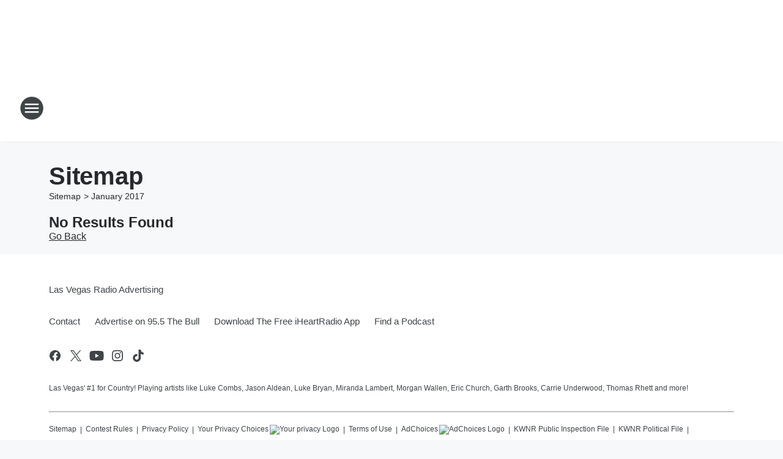

--- FILE ---
content_type: text/html; charset=utf-8
request_url: https://955thebull.iheart.com/sitemap/2017/1/
body_size: 110336
content:
<!DOCTYPE html>
        <html lang="en" dir="ltr">
            <head>
                <meta charset="UTF-8">
                <meta name="viewport" content="width=device-width, initial-scale=1.0">
                
                <style>:root{--color-white:#fff;--color-black:#000;--color-red:red;--color-brand-red:#c6002b;--color-brand-grey:#939697;--palette-red-600:#c6002b;--palette-red-500:#cd212e;--palette-red-400:#e22c3a;--palette-red-300:#f4747c;--palette-red-200:#f79096;--palette-red-100:#f4adb1;--palette-orange-600:#fb6825;--palette-orange-500:#fc833e;--palette-orange-400:#fc9e65;--palette-orange-300:#fdb990;--palette-orange-200:#fdd5bb;--palette-orange-100:#fef1e8;--palette-yellow-600:#fcba38;--palette-yellow-500:#fdc64c;--palette-yellow-400:#fdd36f;--palette-yellow-300:#fddf96;--palette-yellow-200:#feecbf;--palette-yellow-100:#fff8e9;--palette-green-600:#46815a;--palette-green-500:#62aa7b;--palette-green-400:#78d297;--palette-green-300:#8bdea7;--palette-green-200:#9ce2b4;--palette-green-100:#ace7c0;--palette-blue-600:#0055b7;--palette-blue-500:#509da7;--palette-blue-400:#60bac6;--palette-blue-300:#68c8d5;--palette-blue-200:#84dae5;--palette-blue-100:#a3e2eb;--palette-purple-600:#793cb7;--palette-purple-500:#8d5bcd;--palette-purple-400:#a071dc;--palette-purple-300:#a586e5;--palette-purple-200:#b895f2;--palette-purple-100:#c7a3f5;--palette-grey-600:#27292d;--palette-grey-600-rgb:39,41,45;--palette-grey-500:#3f4447;--palette-grey-500-rgb:63,68,71;--palette-grey-400:#717277;--palette-grey-400-rgb:113,114,119;--palette-grey-300:#a9afb2;--palette-grey-300-rgb:169,175,178;--palette-grey-250:#dadfe3;--palette-grey-250-rgb:218,223,227;--palette-grey-200:#e6eaed;--palette-grey-200-rgb:230,234,237;--palette-grey-150:#edf1f3;--palette-grey-150-rgb:237,241,243;--palette-grey-100:#f6f8f9;--palette-grey-100-rgb:246,248,249;--accent-color:var(--palette-grey-600);--station-accent-background:var(--palette-grey-600);--station-accent-background-overlay:var(--accent-color);--station-accent-foreground:var(--color-white);--station-font-family:"Segoe UI",Helvetica,Arial,sans-serif,"Apple Color Emoji","Segoe UI Emoji","Segoe UI Symbol";--body-bgcolor:var(--palette-grey-100);--body-font-family:var(--station-font-family);--body-font-size:1.6rem;--body-font-size-2:1.4rem;--body-text-color:var(--palette-grey-600);--secondary-text-color:var(--palette-grey-500);--caption-text-color:var(--palette-grey-400);--default-link-color:var(--palette-grey-600);--default-link-hover-color:var(--palette-grey-500);--station-link-color:var(--accent-color);--station-link-hover-color:var(--default-link-hover-color);--content-min-width:90rem;--content-max-width:128rem;--grid-vertical-spacing:3.2rem;--base-grid-gap:1.6rem;--region-row-gap:var(--grid-vertical-spacing);--grid-gutter-width:1.6rem;--front-matter-grid-column:2;--two-column-grid-template-columns:var(--grid-gutter-width) minmax(28.8rem,1fr) var(--grid-gutter-width);--full-width-grid-template-columns:1fr;--full-width-grid-block-template-columns:var(--grid-gutter-width) minmax(28.8rem,1fr) var(--grid-gutter-width);--site-theme-overlay-opacity:0.25;--site-theme-foreground-color:var(--palette-grey-500);--site-theme-foreground-hover-color:var(--palette-grey-400);--site-theme-background-color:var(--color-white);--text-highlight-background:var(--color-black);--text-highlight-foreground:var(--color-white);--alert-background-color:var(--palette-blue-600);--alert-foreground-color:var(--color-white);--browser-checker-bg-color:var(--palette-grey-400);--browser-checker-text-color:var(--color-black);--eyebrow-text-color:var(--palette-grey-600);--byline-text-color:var(--palette-grey-600);--button-background:var(--palette-grey-600);--button-foreground:var(--color-white);--button-border:none;--button-padding:1.5rem 2.4rem;--button-radius:99.9rem;--button-font-size:1.5rem;--button-font-weight:600;--button-line-height:2rem;--button-shadow:0 0.1rem 0.3rem rgba(0,0,0,.15);--button-hover-background:var(--palette-grey-500);--button-hover-foreground:var(--color-white);--button-hover-shadow:0 0.3rem 0.5rem rgba(0,0,0,.15);--button-hover-border:var(--button-border);--button-active-background:var(--button-background);--button-active-foreground:var(--button-foreground);--button-active-shadow:var(--button-shadow);--button-active-border:var(--button-border);--button-disabled-background:var(--palette-grey-250);--button-disabled-foreground:var(--palette-grey-300);--button-disabled-shadow:none;--button-disabled-border:var(--button-border);--button-secondary-background:transparent;--button-secondary-foreground:var(--palette-grey-600);--button-secondary-border:0.1rem solid var(--palette-grey-600);--button-secondary-hover-background:var(--palette-grey-150);--button-secondary-hover-foreground:var(--button-secondary-foreground);--button-secondary-hover-border:var(--button-secondary-border);--button-secondary-active-background:var(--palette-grey-600);--button-secondary-active-foreground:var(--color-white);--button-secondary-active-border:var(--button-secondary-border);--button-customized-foreground:var(--body-text-color);--button-customized-background:transparent;--button-customized-hover-foreground:var(--body-text-color);--button-customized-hover-background:transparent;--block-theme-foreground-color:var(--body-text-color);--block-theme-background-color:var(--palette-grey-200);--block-theme-background-overlay:transparent;--heading-vertical-margin:2.4rem;--card-heading-color:var(--palette-grey-600);--card-bg-color:var(--color-white);--card-text-primary-color:var(--palette-grey-600);--card-text-secondary-color:var(--palette-grey-500);--tabs-text-default-color:var(--palette-grey-500);--tabs-text-active-color:var(--palette-grey-600);--fader-bg-color:var(--palette-grey-200);--fader-width:3.2rem;--fader-gradient:linear-gradient(to right,rgba(var(--palette-grey-200-rgb),0) 0%,var(--palette-grey-200) 90%);--viewmore-text-color:var(--palette-grey-600);--heading-text-color:var(--body-text-color);--container-max-width:128rem;--container-horizontal-margin:1.6rem;--container-block-vertical-margin:1.6rem;--container-width:calc(100vw - var(--container-horizontal-margin)*2);--container-block-width:var(--container-width);--navigation-zindex:999;--playerbar-zindex:9;--legalnotice-zindex:10;--modal-zindex:1000;--heading-font-weight:900;--heading-margin-default:0;--heading-1-font-size:3.2rem;--heading-1-line-height:3.6rem;--heading-2-font-size:2.4rem;--heading-2-line-height:2.8rem;--heading-3-font-size:2.4rem;--heading-3-line-height:2.8rem;--heading-4-font-size:1.8rem;--heading-4-line-height:2.2rem;--heading-5-font-size:1.6rem;--heading-5-line-height:2rem;--heading-6-font-size:1.4rem;--heading-6-line-height:1.6rem;--elevation-1:0 0.1rem 0.3rem rgba(0,0,0,.15);--elevation-4:0 0.3rem 0.5rem rgba(0,0,0,.15);--elevation-6:0 0.5rem 0.8rem rgba(0,0,0,.15);--elevation-8:0 0.8rem 2.4rem rgba(0,0,0,.15);--elevation-up:0 -0.1rem 0.3rem -0.3rem #000;--elevation-down:0 0.1rem 0.3rem -0.3rem #000;--weather-icon-color:var(--color-white);--arrow-icon-color:var(--color-white);--icon-default-width:2.4rem;--icon-default-height:2.4rem;--icon-primary-color:var(--palette-grey-500);--icon-secondary-color:var(--color-white);--icon-primary-hover-color:var(--palette-grey-400);--icon-secondary-hover-color:var(--color-white);--search-input-foreground:var(--palette-grey-600);--search-input-background:transparent;--search-container-background:var(--color-white);--search-input-placeholder:var(--palette-grey-400);--template-grid-height:100%}@media screen and (min-width:768px){:root{--max-gutter:calc((100% - var(--container-max-width))/2);--grid-gutter-width:minmax(2rem,var(--max-gutter));--base-grid-gap:3.2rem;--two-column-grid-template-columns:var(--grid-gutter-width) minmax(32rem,60rem) minmax(32rem,38rem) var(--grid-gutter-width)}}@media screen and (min-width:1060px){:root{--grid-gutter-width:minmax(8rem,var(--max-gutter));--two-column-grid-template-columns:var(--grid-gutter-width) minmax(52rem,90rem) 38rem var(--grid-gutter-width);--full-width-grid-block-template-columns:var(--grid-gutter-width) minmax(90rem,1fr) var(--grid-gutter-width);--container-horizontal-margin:8rem;--container-block-vertical-margin:3.2rem;--heading-1-font-size:4rem;--heading-1-line-height:4.8rem;--heading-2-font-size:3.2rem;--heading-2-line-height:3.6rem}}body.theme-night{--site-theme-foreground-color:var(--palette-grey-100);--site-theme-foreground-hover-color:var(--palette-grey-300);--site-theme-background-color:var(--color-black);--alert-background-color:var(--color-white);--alert-foreground-color:var(--color-black);--search-input-foreground:var(--site-theme-foreground-color);--search-container-background:var(--site-theme-background-color);--search-input-placeholder:var(--site-theme-foreground-hover-color);--station-accent-background:var(--color-white);--station-accent-background-overlay:var(--accent-color);--station-accent-foreground:var(--color-black);--block-theme-background-color:var(--palette-grey-600);--block-theme-background-overlay:var(--accent-color);--block-theme-foreground-color:var(--color-white)}body.theme-night .themed-block{--tabs-text-default-color:var(--palette-grey-100);--tabs-text-active-color:var(--palette-grey-200);--card-text-primary-color:var(--block-theme-foreground-color);--card-text-secondary-color:var(--block-theme-foreground-color);--viewmore-text-color:var(--block-theme-foreground-color);--icon-primary-color:var(--block-theme-foreground-color);--heading-text-color:var(--block-theme-foreground-color);--default-link-color:var(--block-theme-foreground-color);--body-text-color:var(--block-theme-foreground-color);--fader-gradient:none;--eyebrow-text-color:var(--block-theme-foreground-color);--button-background:var(--color-white);--button-foreground:var(--palette-grey-600);--button-border:none;--button-hover-background:var(--palette-grey-100);--button-hover-foreground:var(--palette-grey-600);--button-active-background:var(--button-hover-background);--button-active-foreground:var(--button-hover-foreground);--button-disabled-background:var(--palette-grey-400);--button-disabled-foreground:var(--palette-grey-300);--button-secondary-background:transparent;--button-secondary-foreground:var(--color-white);--button-secondary-border:0.1rem solid var(--palette-grey-100);--button-secondary-hover-background:var(--palette-grey-100);--button-secondary-hover-foreground:var(--palette-grey-600);--button-secondary-hover-border:var(--button-secondary-border);--button-secondary-active-background:var(--color-white);--button-secondary-active-foreground:var(--palette-grey-600);--button-secondary-active-border:var(--button-secondary-border)}body.template-coast{--accent-color:var(--palette-grey-100);--body-bgcolor:var(--color-black);--body-text-color:var(--color-white);--card-heading-color:var(--color-white);--card-bg-color:transparent;--card-text-primary-color:var(--color-white);--card-text-secondary-color:var(--palette-grey-100);--heading-text-color:var(--body-text-color);--tabs-text-default-color:var(--color-white);--tabs-text-active-color:var(--palette-grey-100);--button-customized-foreground:var(--default-link-color);--button-customized-hover-foreground:var(--default-link-hover-color)}.card-title{font-size:var(--heading-4-font-size);font-weight:var(--heading-font-weight);line-height:var(--heading-4-line-height)}.alerts:not(:empty),.themed-block{background-color:var(--block-theme-background-color);max-width:none;position:relative}.theme-night .alerts:not(:empty)>*,.theme-night .themed-block>*{position:relative;z-index:1}.theme-night .alerts:not(:empty):before,.theme-night .themed-block:before{background-color:var(--block-theme-background-overlay);content:"";display:inline-flex;height:100%;left:0;opacity:var(--site-theme-overlay-opacity);position:absolute;top:0;width:100%;z-index:0}.subheading{color:var(--secondary-text-color)}.caption{color:var(--caption-text-color)}.scroll-blocker{background-color:rgba(0,0,0,.7);height:100vh;left:0;opacity:0;position:fixed;top:0;transition:visibility 0s ease-in-out,opacity .3s;visibility:hidden;width:100%;z-index:10}.no-content{display:none}.hidden{display:none!important}.search-button{background-color:transparent;border:none;cursor:pointer;line-height:0;margin:0;padding:0}.search-button svg .primary-path{fill:var(--icon-primary-color)}.search-button:active svg .primary-path,.search-button:hover svg .primary-path{fill:var(--icon-primary-hover-color)}.text-default{color:var(--palette-grey-500)}.text-headline{color:var(--palette-grey-600)}.text-caption{color:var(--palette-grey-400)}.text-on-dark{color:#fff}.text-on-light{color:var(--palette-grey-500)}.text-inactive{color:var(--palette-grey-300)}.text-link{color:var(--palette-red-400)}.bg-default{background-color:var(--palette-grey-100)}.bg-light{background-color:#fff}.bg-dark{background-color:var(--palette-grey-600)}.bg-inactive{background-color:var(--palette-grey-300)}.bg-selected{background-color:var(--palette-red-400)}.border-default{border-color:var(--palette-grey-300)}.border-neutral-light{border-color:var(--palette-grey-200)}.border-neutral-dark{border-color:var(--palette-grey-400)}.border-dark{border-color:var(--palette-grey-500)}.card{box-shadow:var(--elevation-1)}.card:hover{box-shadow:var(--elevation-4)}.menu{box-shadow:var(--elevation-6)}.dialog{box-shadow:var(--elevation-8)}.elevation-01,.navigation-bar{box-shadow:var(--elevation-1)}.elevation-01,.elevation-04{border-radius:.6rem}.elevation-04{box-shadow:var(--elevation-4)}.elevation-06{border-radius:.6rem;box-shadow:var(--elevation-6)}.elevation-08{border-radius:.6rem;box-shadow:var(--elevation-8)}.elevation-up{border-radius:.6rem;box-shadow:var(--elevation-up)}.img-responsive{height:auto;max-width:100%}.warning-text{background:var(--palette-yellow-300);border-radius:.6rem;box-shadow:0 .4rem .4rem rgba(0,0,0,.1);color:var(--palette-grey-600);display:flex;font-size:1.6rem;font-weight:400;gap:.8rem;padding:1.6rem;width:100%}.warning-text:before{content:url("data:image/svg+xml;utf8,<svg xmlns='http://www.w3.org/2000/svg' fill='brown'><path d='M11.777.465a.882.882 0 00-1.554 0L.122 18.605C-.224 19.225.208 20 .899 20H21.1c.691 0 1.123-.775.777-1.395L11.777.465zM11 12.5c-.55 0-1-.45-1-1v-4c0-.55.45-1 1-1s1 .45 1 1v4c0 .55-.45 1-1 1zm0 4a1 1 0 110-2 1 1 0 010 2z' /></svg>");display:block;height:2rem;width:2.2rem}.fader{position:relative}.fader:after{background:var(--fader-gradient);content:"";display:inline-block;height:100%;position:absolute;right:-.1rem;top:-.1rem;width:var(--fader-width)}.fader .fade{display:none}.alerts:not(:empty){margin-bottom:-.1rem;padding:2.4rem 0}hr.divider{background-color:var(--palette-grey-300);border:none;height:.1rem;margin:0}hr.dark{background:var(--palette-grey-400)}html{font-size:10px;margin:0;max-width:100vw;padding:0;width:100%}html *{box-sizing:border-box}@-moz-document url-prefix(){body{font-weight:lighter}}body{background-color:var(--body-bgcolor);color:var(--body-text-color);font-family:var(--body-font-family);font-size:var(--body-font-size);margin:0;overflow:hidden;overflow-anchor:none;padding:0;position:relative;width:100%}body.no-scroll{height:100vh;overflow:hidden}body.no-scroll .scroll-blocker{opacity:1;visibility:visible}a{color:var(--default-link-color)}a.next-page{height:.1rem;visibility:hidden}h1,h2,h3,h4,h5,h6{color:var(--heading-text-color);font-weight:var(--heading-font-weight);margin:var(--heading-margin-default)}h1,h2,h3,h4{letter-spacing:-.02rem}h1{font-size:var(--heading-1-font-size);line-height:var(--heading-1-line-height)}h2{font-size:var(--heading-2-font-size);line-height:var(--heading-2-line-height)}h3{font-size:var(--heading-3-font-size);line-height:var(--heading-3-line-height)}h4{font-size:var(--heading-4-font-size);line-height:var(--heading-4-line-height)}h5{font-size:var(--heading-5-font-size);line-height:var(--heading-5-line-height)}h6{font-size:var(--heading-6-font-size);line-height:var(--heading-6-line-height)}figure{margin:0 auto}[type=email],[type=number],[type=password],input[type=text]{background:#fff;border:.1rem solid #717277;border-radius:.6rem}.tabbed-item:focus{background-color:#ff0!important;outline:.2rem dashed red!important}button{font-family:var(--body-font-family)}svg .primary-path{fill:var(--icon-primary-color)}svg .secondary-path{fill:var(--icon-secondary-color)}::selection{background-color:var(--text-highlight-background);color:var(--text-highlight-foreground)}@media print{@page{size:A4 portrait;margin:1cm}::-webkit-scrollbar{display:none}body{background:#fff!important;color:#000;font:13pt Georgia,Times New Roman,Times,serif;line-height:1.3;margin:0}#app{display:block;height:100%;width:auto}h1{font-size:24pt}h2,h3,h4{font-size:14pt;margin-top:2.5rem}h1,h2,h3,h4,h5,h6{page-break-after:avoid}a,blockquote,h1,h2,h3,h4,h5,h6,img,p{page-break-inside:avoid}img{page-break-after:avoid}pre,table{page-break-inside:avoid}a,a:link,a:visited{background:transparent;color:#520;font-weight:700;text-align:left;text-decoration:underline}a[href^="#"]{font-weight:400;text-decoration:none}a:after>img,article a[href^="#"]:after{content:""}address,blockquote,dd,dt,li,p{font-size:100%}ol,ul{list-style:square;margin-bottom:20pt;margin-left:18pt}li{line-height:1.6em}.component-site-header{display:block;position:relative}.component-site-header .main-header-items{display:block;width:100%}iframe{height:0!important;line-height:0pt!important;overflow:hidden!important;white-space:nowrap;width:0!important}.component-ad-unit,.component-pushdown,.component-recommendation,.component-social-network-icons,.footer-national-links,.lower-footer-national-links,.nav-toggler,.search-user-container,.share-icons,iframe,nav{display:none}}.component-app{background-color:pink;display:flex;flex-direction:column}.template-grid{display:grid;grid-template-areas:"router-outlet" "player-bar";grid-template-columns:1fr;grid-template-rows:1fr auto;height:100vh;height:var(--template-grid-height);overflow:hidden}.template-grid>.component-routes{grid-area:router-outlet;overflow:auto}.template-grid>.ihr-player-bar{grid-area:player-bar}
/*# sourceMappingURL=local-critical-style.5a54a2ee878d2c1e77ca.css.map*/</style>
                <link rel="preconnect" href="https://static.inferno.iheart.com" data-reactroot=""/><link rel="preconnect" href="https://i.iheart.com" data-reactroot=""/><link rel="preconnect" href="https://webapi.radioedit.iheart.com" data-reactroot=""/><link rel="preconnect" href="https://us.api.iheart.com" data-reactroot=""/><link rel="preconnect" href="https://https://cdn.cookielaw.org" data-reactroot=""/><link rel="preconnect" href="https://www.iheart.com" data-reactroot=""/><link rel="dns-prefetch" href="https://static.inferno.iheart.com" data-reactroot=""/><link rel="preload" href="https://cdn.cookielaw.org/consent/7d044e9d-e966-4b73-b448-a29d06f71027/otSDKStub.js" as="script" data-reactroot=""/><link rel="preload" href="https://cdn.cookielaw.org/opt-out/otCCPAiab.js" as="script" data-reactroot=""/>
                
                <link data-chunk="bundle" rel="stylesheet" href="https://static.inferno.iheart.com/inferno/styles/bundle.59591de6039be7feaf3d.css">
<link data-chunk="local" rel="stylesheet" href="https://static.inferno.iheart.com/inferno/styles/local.bc06f128f534d4a5d747.css">
                <style data-reactroot="">:root {
        --station-font-family: "Mulish","Segoe UI",Helvetica,Arial,sans-serif,"Apple Color Emoji","Segoe UI Emoji","Segoe UI Symbol";
        --gradient-start: hsl(210,96.3%,8%);
        --gradient-stop: hsl(210,96.3%,2%);
        
                --accent-color: #023669;
            
        
             --darkFooterColor: hsl(210,96.3%,6%);
             
        --premiere-footer-dark-color:var(--darkFooterColor);
    }</style>
                
                <title data-rh="true">95.5 The Bull - Las Vegas&#x27; #1 For Country</title>
                <link data-rh="true" rel="shortcut icon" type="" title="" href="https://i.iheart.com/v3/re/assets.brands/81ab990f60deaac4a511ff33ad8c6087?ops=gravity(%22center%22),contain(32,32),quality(65)"/><link data-rh="true" rel="apple-touch-icon" type="" title="" href="https://i.iheart.com/v3/re/assets.brands/81ab990f60deaac4a511ff33ad8c6087?ops=new(),flood(%22white%22),swap(),merge(%22over%22),gravity(%22center%22),contain(167,167),quality(80),format(%22png%22)"/><link data-rh="true" rel="image_src" type="" title="" href="https://i.iheart.com/v3/re/assets.brands/5cc0bc7b530d5d9487086a5f?ops=gravity(%22center%22),contain(1200,675),quality(65)"/><link data-rh="true" rel="canonical" type="" title="" href="https://955thebull.iheart.com/sitemap/2017/1/"/>
                <meta data-rh="true" property="og:locale" content="en_us"/><meta data-rh="true" name="msapplication-TileColor" content="#fff"/><meta data-rh="true" name="msvalidate.01" content="E98E323249F89ACF6294F958692E230B"/><meta data-rh="true" name="format-detection" content="telephone=no"/><meta data-rh="true" name="theme-color" content="#023669"/><meta data-rh="true" property="og:title" content="95.5 The Bull - Las Vegas&#x27; #1 For Country"/><meta data-rh="true" property="twitter:title" content="95.5 The Bull - Las Vegas&#x27; #1 For Country"/><meta data-rh="true" itemprop="name" content="95.5 The Bull - Las Vegas&#x27; #1 For Country"/><meta data-rh="true" name="description" content="Las Vegas&#x27; #1 for Country! Playing artists like Luke Combs, Jason Aldean, Luke Bryan, Miranda Lambert, Morgan Wallen, Eric Church, Garth Brooks, Carrie Underwood, Thomas Rhett and more!"/><meta data-rh="true" property="og:description" content="Las Vegas&#x27; #1 for Country! Playing artists like Luke Combs, Jason Aldean, Luke Bryan, Miranda Lambert, Morgan Wallen, Eric Church, Garth Brooks, Carrie Underwood, Thomas Rhett and more!"/><meta data-rh="true" property="twitter:description" content="Las Vegas&#x27; #1 for Country! Playing artists like Luke Combs, Jason Aldean, Luke Bryan, Miranda Lambert, Morgan Wallen, Eric Church, Garth Brooks, Carrie Underwood, Thomas Rhett and more!"/><meta data-rh="true" itemprop="description" content="Las Vegas&#x27; #1 for Country! Playing artists like Luke Combs, Jason Aldean, Luke Bryan, Miranda Lambert, Morgan Wallen, Eric Church, Garth Brooks, Carrie Underwood, Thomas Rhett and more!"/><meta data-rh="true" name="keywords" content="bull, kwnr, radio, 95.5, las vegas, nevada, country, music, BigD, Golden Knights, WayneD"/><meta data-rh="true" property="og:url" content="https://955thebull.iheart.com/sitemap/2017/1/"/><meta data-rh="true" property="twitter:url" content="https://955thebull.iheart.com/sitemap/2017/1/"/><meta data-rh="true" itemprop="url" content="https://955thebull.iheart.com/sitemap/2017/1/"/><meta data-rh="true" name="thumbnail" content="https://i.iheart.com/v3/re/assets.brands/5cc0bc7b530d5d9487086a5f?ops=gravity(%22center%22),contain(1200,675),quality(65)"/><meta data-rh="true" property="og:image" content="https://i.iheart.com/v3/re/assets.brands/5cc0bc7b530d5d9487086a5f?ops=gravity(%22center%22),contain(1200,675),quality(65)"/><meta data-rh="true" property="og:image:width" content="1200"/><meta data-rh="true" property="og:image:height" content="675"/><meta data-rh="true" property="twitter:image" content="https://i.iheart.com/v3/re/assets.brands/5cc0bc7b530d5d9487086a5f?ops=gravity(%22center%22),contain(1200,675),quality(65)"/><meta data-rh="true" itemprop="image" content="https://i.iheart.com/v3/re/assets.brands/5cc0bc7b530d5d9487086a5f?ops=gravity(%22center%22),contain(1200,675),quality(65)"/><meta data-rh="true" name="msapplication-TileImage" content="https://i.iheart.com/v3/re/assets.brands/5cc0bc7b530d5d9487086a5f?ops=gravity(%22center%22),contain(1200,675),quality(65)"/><meta data-rh="true" property="twitter:card" content="Summary"/><meta data-rh="true" property="twitter:site" content="@955thebull"/><meta data-rh="true" property="twitter:creator" content="@955thebull"/><meta data-rh="true" property="twitter:domain" content="955thebull.iheart.com"/><meta data-rh="true" property="og:site_name" content="95.5 The Bull"/><meta data-rh="true" name="application-name" content="95.5 The Bull"/><meta data-rh="true" property="fb:app_id" content="248316588515453"/><meta data-rh="true" name="google-site-verification" content="p2FWrUKxtwBmQgHV4CjD80oKdZZBjmMNByoWvZMsYso"/>
                
            </head>
            <body class="theme-light template-default">
                <div id="app"><div class="component-template template-grid" data-reactroot=""><div class="component-routes"><div class="component-pushdown"><div tabindex="-1" class="component-ad-unit lazy-load" data-position="3330" data-split="50" id="dfp-ad-3330-ad:top-leaderboard"></div></div><header class="component-site-header"><section class="main-header-items"><button aria-label="Open Site Navigation" class="nav-toggler" tabindex="0"><svg tabindex="-1" focusable="false" class="svg-icon icon-hamburger" width="32px" height="32px" viewBox="0 0 32 32" fill="none" xmlns="http://www.w3.org/2000/svg"><circle cx="16" cy="16" r="15" fill="none" stroke="none" stroke-width="2"></circle><path fill-rule="evenodd" clip-rule="evenodd" tabindex="-1" class="primary-path" fill="none" d="M7 22h18v-2H7v2zm0-5h18v-2H7v2zm0-7v2h18v-2H7z"></path></svg></button><nav class="" tabindex="-1" aria-hidden="true" aria-label="Primary Site Navigation" id="component-site-nav"><header class="navbar-header"><figure class="component-station-logo"><a aria-label="Station Link" tabindex="0" href="/"><img src="https://i.iheart.com/v3/re/assets.brands/5cc0bc7b530d5d9487086a5f?ops=gravity(%22center%22),contain(180,60)&amp;quality=80" data-src="https://i.iheart.com/v3/re/assets.brands/5cc0bc7b530d5d9487086a5f?ops=gravity(%22center%22),contain(180,60)&amp;quality=80" data-srcset="https://i.iheart.com/v3/re/assets.brands/5cc0bc7b530d5d9487086a5f?ops=gravity(%22center%22),contain(180,60)&amp;quality=80 1x,https://i.iheart.com/v3/re/assets.brands/5cc0bc7b530d5d9487086a5f?ops=gravity(%22center%22),contain(360,120)&amp;quality=80 2x" sizes="" alt="95.5 The Bull - Las Vegas&#x27; #1 For Country" class="lazyload" srcSet="https://i.iheart.com/v3/re/assets.brands/5cc0bc7b530d5d9487086a5f?ops=gravity(%22center%22),contain(180,60)&amp;quality=80 1x,https://i.iheart.com/v3/re/assets.brands/5cc0bc7b530d5d9487086a5f?ops=gravity(%22center%22),contain(360,120)&amp;quality=80 2x" width="180" height="60"/></a></figure><button class="CloseButton-module_close_4S+oa undefined" aria-label="Close Site Navigation" tabindex="0"><svg class="svg-icon icon-close" focusable="false" tabindex="-1" aria-hidden="true" width="24" height="24" viewBox="0 0 24 24" fill="none" xmlns="http://www.w3.org/2000/svg"><path aria-hidden="true" focusable="false" tabindex="-1" class="primary-path" d="M18.3 5.70997C17.91 5.31997 17.28 5.31997 16.89 5.70997L12 10.59L7.10997 5.69997C6.71997 5.30997 6.08997 5.30997 5.69997 5.69997C5.30997 6.08997 5.30997 6.71997 5.69997 7.10997L10.59 12L5.69997 16.89C5.30997 17.28 5.30997 17.91 5.69997 18.3C6.08997 18.69 6.71997 18.69 7.10997 18.3L12 13.41L16.89 18.3C17.28 18.69 17.91 18.69 18.3 18.3C18.69 17.91 18.69 17.28 18.3 16.89L13.41 12L18.3 7.10997C18.68 6.72997 18.68 6.08997 18.3 5.70997Z" fill="#3F4447"></path></svg></button></header><hr class="divider"/><section class="nav-inner-wrapper"><ul style="max-height:calc(100vh - 100px)" class="menu-container main-nav"><li class="menu-top-label"><button aria-label="Listen" class="button-text" tabindex="0"><span class="menu-label">Listen</span></button></li><li data-testid="menu-top-label" class="menu-top-label menu-toggler"><button aria-label="Toggle Menu for Bobby Bones Show" class="button-text" tabindex="0"><span class="menu-label">Bobby Bones Show</span><svg tabindex="-1" focusable="false" class="svg-icon icon-expand" width="24" height="24" viewBox="0 0 24 24" fill="none" xmlns="http://www.w3.org/2000/svg"><path class="primary-path" tabindex="-1" d="M15.88 9.29006L12 13.1701L8.11998 9.29006C7.72998 8.90006 7.09998 8.90006 6.70998 9.29006C6.31998 9.68006 6.31998 10.3101 6.70998 10.7001L11.3 15.2901C11.69 15.6801 12.32 15.6801 12.71 15.2901L17.3 10.7001C17.69 10.3101 17.69 9.68006 17.3 9.29006C16.91 8.91006 16.27 8.90006 15.88 9.29006Z"></path></svg></button><ul class="submenu-container" aria-hidden="true"><li><a aria-label="Bobby Bones Blog" tabindex="0" href="/featured/bobby-bones/">Bobby Bones Blog</a></li><li><a aria-label="Amy&#x27;s Blog" tabindex="0" href="/featured/amy-s-blog/">Amy&#x27;s Blog</a></li><li><a href="https://www.iheart.com/podcast/139-bobby-bones-show-25100459/?autoplay=true" target="_self" aria-label="BBS On Demand">BBS On Demand</a></li><li><a href="https://www.iheart.com/podcast/139-bobby-cast-27722337/" target="_self" aria-label="BobbyCast">BobbyCast</a></li><li><a href="https://www.iheart.com/podcast/834-4-things-with-amy-brown-30156363/" target="_self" aria-label="4 Things With Amy Brown">4 Things With Amy Brown</a></li><li><a href="https://www.iheart.com/podcast/834-sore-losers-29732487/" target="_self" aria-label="Sore Losers">Sore Losers</a></li><li><a href="https://www.iheart.com/podcast/1119-movie-mikes-movie-podcast-53761269/" target="_self" aria-label="Movie Mike&#x27;s Movie Podcast">Movie Mike&#x27;s Movie Podcast</a></li></ul></li><li data-testid="menu-top-label" class="menu-top-label menu-toggler"><button aria-label="Toggle Menu for On-Air" class="button-text" tabindex="0"><span class="menu-label">On-Air</span><svg tabindex="-1" focusable="false" class="svg-icon icon-expand" width="24" height="24" viewBox="0 0 24 24" fill="none" xmlns="http://www.w3.org/2000/svg"><path class="primary-path" tabindex="-1" d="M15.88 9.29006L12 13.1701L8.11998 9.29006C7.72998 8.90006 7.09998 8.90006 6.70998 9.29006C6.31998 9.68006 6.31998 10.3101 6.70998 10.7001L11.3 15.2901C11.69 15.6801 12.32 15.6801 12.71 15.2901L17.3 10.7001C17.69 10.3101 17.69 9.68006 17.3 9.29006C16.91 8.91006 16.27 8.90006 15.88 9.29006Z"></path></svg></button><ul class="submenu-container" aria-hidden="true"><li><a aria-label="The Bobby Bones Show" tabindex="0" href="/featured/bobby-bones/">The Bobby Bones Show</a></li><li><a aria-label="Double L" tabindex="0" href="/featured/lois-lewis/">Double L</a></li><li><a aria-label="MoJoe Roberts" tabindex="0" href="/featured/mojoe/">MoJoe Roberts</a></li><li><a aria-label="Wayne D" tabindex="0" href="/featured/wayne-and-tay/">Wayne D</a></li><li><a aria-label="Tay Hamilton" tabindex="0" href="/featured/tay-hamilton/">Tay Hamilton</a></li><li><a aria-label="After Midnite with Granger Smith" tabindex="0" href="/featured/after-midnite/">After Midnite with Granger Smith</a></li><li><a aria-label="Ice" tabindex="0" href="/featured/ice/">Ice</a></li><li><a aria-label="Kathi Yeager" tabindex="0" href="/featured/kathi-yeager/">Kathi Yeager</a></li><li><a aria-label="Brooke Taylor" tabindex="0" href="/featured/brooke-taylor/">Brooke Taylor</a></li><li><a aria-label="Jessica C" tabindex="0" href="/featured/jess-c/">Jessica C</a></li><li><a aria-label="Amy James" tabindex="0" href="/featured/amy-james/">Amy James</a></li><li><a aria-label="Kasper" tabindex="0" href="/featured/kasper/">Kasper</a></li><li><a aria-label="On-Air Schedule" tabindex="0" href="/schedule/">On-Air Schedule</a></li></ul></li><li data-testid="menu-top-label" class="menu-top-label menu-toggler"><button aria-label="Toggle Menu for Music &amp; More" class="button-text" tabindex="0"><span class="menu-label">Music &amp; More</span><svg tabindex="-1" focusable="false" class="svg-icon icon-expand" width="24" height="24" viewBox="0 0 24 24" fill="none" xmlns="http://www.w3.org/2000/svg"><path class="primary-path" tabindex="-1" d="M15.88 9.29006L12 13.1701L8.11998 9.29006C7.72998 8.90006 7.09998 8.90006 6.70998 9.29006C6.31998 9.68006 6.31998 10.3101 6.70998 10.7001L11.3 15.2901C11.69 15.6801 12.32 15.6801 12.71 15.2901L17.3 10.7001C17.69 10.3101 17.69 9.68006 17.3 9.29006C16.91 8.91006 16.27 8.90006 15.88 9.29006Z"></path></svg></button><ul class="submenu-container" aria-hidden="true"><li><a aria-label="Top Songs On The Bull" tabindex="0" href="/music/top-songs/">Top Songs On The Bull</a></li><li><a aria-label="Recently Played On The Bull" tabindex="0" href="/music/recently-played/">Recently Played On The Bull</a></li><li><a aria-label="Entertainment News" tabindex="0" href="/topic/entertainment-news/">Entertainment News</a></li><li><a aria-label="CEO&#x27;s You Should Know" tabindex="0" href="/featured/ceos-you-should-know-las-vegas/">CEO&#x27;s You Should Know</a></li></ul></li><li data-testid="menu-top-label" class="menu-top-label menu-toggler"><button aria-label="Toggle Menu for Connect" class="button-text" tabindex="0"><span class="menu-label">Connect</span><svg tabindex="-1" focusable="false" class="svg-icon icon-expand" width="24" height="24" viewBox="0 0 24 24" fill="none" xmlns="http://www.w3.org/2000/svg"><path class="primary-path" tabindex="-1" d="M15.88 9.29006L12 13.1701L8.11998 9.29006C7.72998 8.90006 7.09998 8.90006 6.70998 9.29006C6.31998 9.68006 6.31998 10.3101 6.70998 10.7001L11.3 15.2901C11.69 15.6801 12.32 15.6801 12.71 15.2901L17.3 10.7001C17.69 10.3101 17.69 9.68006 17.3 9.29006C16.91 8.91006 16.27 8.90006 15.88 9.29006Z"></path></svg></button><ul class="submenu-container" aria-hidden="true"><li><a aria-label="Concert Calendar" tabindex="0" href="/calendar/">Concert Calendar</a></li><li><a aria-label="Weather" tabindex="0" href="/weather/">Weather</a></li><li><a aria-label="Traffic" tabindex="0" href="/traffic/">Traffic</a></li><li><a href="https://iheartmedia.wd5.myworkdayjobs.com/External_iHM/0/refreshFacet/318c8bb6f553100021d223d9780d30be" target="_blank" rel="noopener" aria-label="Employment">Employment</a></li><li><a href="http://iheartlasvegasadvertising.com" target="_blank" rel="noopener" aria-label="Media Kit">Media Kit</a></li><li><a aria-label="Advertise" tabindex="0" href="/advertise/">Advertise</a></li></ul></li><li class="menu-top-label menu-toggler"><button aria-label="Toggle Menu for Contests &amp; Promotions" class="button-text" tabindex="0"><span class="menu-label">Contests &amp; Promotions</span><svg tabindex="-1" focusable="false" class="svg-icon icon-expand" width="24" height="24" viewBox="0 0 24 24" fill="none" xmlns="http://www.w3.org/2000/svg"><path class="primary-path" tabindex="-1" d="M15.88 9.29006L12 13.1701L8.11998 9.29006C7.72998 8.90006 7.09998 8.90006 6.70998 9.29006C6.31998 9.68006 6.31998 10.3101 6.70998 10.7001L11.3 15.2901C11.69 15.6801 12.32 15.6801 12.71 15.2901L17.3 10.7001C17.69 10.3101 17.69 9.68006 17.3 9.29006C16.91 8.91006 16.27 8.90006 15.88 9.29006Z"></path></svg></button><ul class="submenu-container" aria-hidden="true"><li><a href="https://www.iheartradiobroadway.com/featured/iheart-amda/" target="_blank" rel="noopener" aria-label="Win A Full-Tuition Scholarship To AMDA College Of The Performing Arts!">Win A Full-Tuition Scholarship To AMDA College Of The Performing Arts!</a></li><li><a aria-label="9k Payday" tabindex="0" href="/promotions/9k-payday-1843720/">9k Payday</a></li><li><a href="https://955thebull.iheart.com/cash-for-couples" target="_blank" rel="noopener" aria-label="Cash For Couples 2026!">Cash For Couples 2026!</a></li><li><a aria-label="Enter to Win Tickets to Blake Shelton!" tabindex="0" href="/promotions/enter-to-win-tickets-to-blake-1851686/">Enter to Win Tickets to Blake Shelton!</a></li><li><a aria-label="Enter to Win Tickets to Russell Dickerson!" tabindex="0" href="/promotions/enter-to-win-tickets-to-russell-1851713/">Enter to Win Tickets to Russell Dickerson!</a></li><li><a aria-label="All Contests &amp; Promotions" tabindex="0" href="/promotions/">All Contests &amp; Promotions</a></li><li><a aria-label="Contest Rules" tabindex="0" href="/rules/">Contest Rules</a></li></ul></li><li class="menu-top-label"><a tabindex="0" href="/contact/">Contact</a></li><li class="menu-top-label"><a tabindex="0" href="/newsletter/">Newsletter</a></li><li class="menu-top-label"><a tabindex="0" href="/advertise/">Advertise on 95.5 The Bull</a></li><li class="menu-top-label"><a href="tel:1-844-844-iHeart">1-844-844-iHeart</a></li><ul class="component-social-icons"><li class="icon-container"><a href="//www.facebook.com/955thebull" aria-label="Visit us on facebook" target="_blank" rel="noopener"><svg tabindex="-1" focusable="false" class="svg-icon icon-facebook" width="24" height="24" viewBox="0 0 24 24" xmlns="http://www.w3.org/2000/svg" fill="none"><path class="primary-path" tabindex="-1" d="M21 12C21 7.02891 16.9711 3 12 3C7.02891 3 3 7.02891 3 12C3 16.493 6.29062 20.216 10.5938 20.891V14.6016H8.30859V12H10.5938V10.0172C10.5938 7.76191 11.9367 6.51562 13.9934 6.51562C14.9777 6.51562 16.0078 6.69141 16.0078 6.69141V8.90625H14.8723C13.7543 8.90625 13.4062 9.60059 13.4062 10.3125V12H15.9023L15.5033 14.6016H13.4062V20.891C17.7094 20.216 21 16.493 21 12Z" fill="#27292D"></path><path class="secondary-path" tabindex="-1" d="M15.5033 14.6016L15.9023 12H13.4062V10.3125C13.4062 9.60059 13.7543 8.90625 14.8723 8.90625H16.0078V6.69141C16.0078 6.69141 14.9777 6.51562 13.9934 6.51562C11.9367 6.51562 10.5938 7.76191 10.5938 10.0172V12H8.30859V14.6016H10.5938V20.891C11.0525 20.9631 11.5219 21 12 21C12.4781 21 12.9475 20.9631 13.4062 20.891V14.6016H15.5033Z" fill="white"></path></svg></a></li><li class="icon-container"><a href="//www.x.com/955thebull" aria-label="Visit us on X" target="_blank" rel="noopener"><svg tabindex="-1" focusable="false" class="svg-icon icon-twitter" xmlns="http://www.w3.org/2000/svg" width="24" height="24" viewBox="0 0 24 24" fill="none"><path class="primary-path" d="M13.7124 10.6218L20.4133 3H18.8254L13.0071 9.61788L8.35992 3H3L10.0274 13.0074L3 21H4.58799L10.7324 14.0113L15.6401 21H21L13.7124 10.6218ZM11.5375 13.0956L10.8255 12.0991L5.16017 4.16971H7.59922L12.1712 10.5689L12.8832 11.5655L18.8262 19.8835H16.3871L11.5375 13.0956Z" fill="#27292D"></path></svg></a></li><li class="icon-container"><a href="//www.youtube.com/channel/UCE7sRteAjUo79rkspJqDarA" aria-label="Visit us on youtube" target="_blank" rel="noopener"><svg tabindex="-1" focusable="false" class="svg-icon icon-youtube" width="24" height="24" viewBox="0 0 24 24" fill="none" xmlns="http://www.w3.org/2000/svg"><path tabindex="-1" class="primary-path" fill-rule="evenodd" clip-rule="evenodd" d="M20.9991 4.48941C21.9843 4.75294 22.761 5.52471 23.0263 6.50353C23.5188 8.29176 23.4999 12.0188 23.4999 12.0188C23.4999 12.0188 23.4999 15.7271 23.0263 17.5153C22.761 18.4941 21.9843 19.2659 20.9991 19.5294C19.1993 20 12 20 12 20C12 20 4.81959 20 3.00081 19.5106C2.01564 19.2471 1.23888 18.4753 0.973639 17.4965C0.5 15.7271 0.5 12 0.5 12C0.5 12 0.5 8.29176 0.973639 6.50353C1.23888 5.52471 2.03459 4.73412 3.00081 4.47059C4.80064 4 12 4 12 4C12 4 19.1993 4 20.9991 4.48941ZM15.6944 12L9.70756 15.4259V8.57412L15.6944 12Z" fill="#27292D"></path></svg></a></li><li class="icon-container"><a href="//www.instagram.com/955thebull" aria-label="Visit us on instagram" target="_blank" rel="noopener"><svg tabindex="-1" focusable="false" class="svg-icon icon-instagram" width="24" height="24" viewBox="0 0 24 24" fill="none" xmlns="http://www.w3.org/2000/svg"><path class="primary-path" tabindex="-1" fill-rule="evenodd" clip-rule="evenodd" d="M12.0001 7.37836C11.086 7.37836 10.1924 7.64941 9.43242 8.15724C8.6724 8.66508 8.08003 9.38688 7.73023 10.2314C7.38043 11.0759 7.28891 12.0051 7.46723 12.9016C7.64556 13.7981 8.08573 14.6216 8.73208 15.268C9.37842 15.9143 10.2019 16.3545 11.0984 16.5328C11.9949 16.7112 12.9242 16.6196 13.7687 16.2698C14.6132 15.92 15.335 15.3277 15.8428 14.5676C16.3506 13.8076 16.6217 12.9141 16.6217 12C16.6217 10.7743 16.1348 9.59873 15.2681 8.732C14.4013 7.86528 13.2258 7.37836 12.0001 7.37836ZM12.0001 15C11.4067 15 10.8267 14.824 10.3334 14.4944C9.84003 14.1647 9.45553 13.6962 9.22847 13.148C9.00141 12.5998 8.94201 11.9966 9.05777 11.4147C9.17353 10.8328 9.45925 10.2982 9.87881 9.87867C10.2984 9.45912 10.8329 9.17341 11.4148 9.05765C11.9968 8.9419 12.6 9.00131 13.1482 9.22838C13.6963 9.45544 14.1649 9.83995 14.4945 10.3333C14.8241 10.8266 15.0001 11.4067 15.0001 12C15.0001 12.7956 14.684 13.5587 14.1214 14.1213C13.5588 14.6839 12.7957 15 12.0001 15Z" fill="#27292D"></path><path class="primary-path" tabindex="-1" d="M17.8842 7.19576C17.8842 7.79222 17.4007 8.27575 16.8042 8.27575C16.2078 8.27575 15.7243 7.79222 15.7243 7.19576C15.7243 6.5993 16.2078 6.11578 16.8042 6.11578C17.4007 6.11578 17.8842 6.5993 17.8842 7.19576Z" fill="#27292D"></path><path class="primary-path" tabindex="-1" fill-rule="evenodd" clip-rule="evenodd" d="M12 3C9.55581 3 9.24921 3.01036 8.28942 3.05416C7.33144 3.09789 6.67723 3.25001 6.10476 3.47251C5.50424 3.69849 4.96024 4.05275 4.51069 4.51058C4.05276 4.9601 3.6984 5.50411 3.47233 6.10466C3.25001 6.67716 3.09789 7.33137 3.05434 8.28935C3.01036 9.24915 3 9.55575 3 12C3 14.4443 3.01036 14.7509 3.05434 15.7107C3.09807 16.6687 3.25019 17.3229 3.47268 17.8953C3.69867 18.4959 4.05293 19.0399 4.51076 19.4894C4.96031 19.9472 5.50431 20.3015 6.10484 20.5275C6.67734 20.75 7.33154 20.9021 8.28949 20.9458C9.24944 20.9896 9.55592 21 12.0002 21C14.4444 21 14.751 20.9896 15.7108 20.9458C16.6688 20.9021 17.323 20.75 17.8955 20.5275C18.4933 20.2963 19.0363 19.9427 19.4896 19.4894C19.9428 19.0362 20.2964 18.4932 20.5276 17.8953C20.7501 17.3228 20.9023 16.6686 20.946 15.7107C20.9898 14.7507 21.0001 14.4443 21.0001 12C21.0001 9.55578 20.9898 9.24915 20.946 8.28935C20.9023 7.33137 20.7501 6.67716 20.5276 6.10469C20.3017 5.50417 19.9474 4.96016 19.4896 4.51062C19.04 4.0527 18.496 3.69836 17.8954 3.47233C17.3229 3.25001 16.6687 3.09789 15.7107 3.05434C14.7509 3.01036 14.4443 3 12 3ZM12 4.62165C14.4031 4.62165 14.6878 4.63084 15.6369 4.67414C16.5144 4.71418 16.9909 4.86077 17.308 4.98402C17.699 5.1283 18.0526 5.35835 18.3429 5.65727C18.6418 5.94757 18.8718 6.30118 19.0161 6.69209C19.1394 7.00923 19.286 7.48577 19.326 8.36326C19.3693 9.31231 19.3785 9.59694 19.3785 12.0001C19.3785 14.4033 19.3693 14.6879 19.326 15.637C19.286 16.5145 19.1393 16.991 19.0161 17.3082C18.8664 17.6963 18.6371 18.0488 18.3429 18.343C18.0487 18.6372 17.6962 18.8665 17.308 19.0162C16.9909 19.1395 16.5144 19.2861 15.6369 19.3261C14.688 19.3694 14.4034 19.3786 12 19.3786C9.59665 19.3786 9.31213 19.3694 8.36316 19.3261C7.48566 19.2861 7.00916 19.1395 6.69199 19.0162C6.30107 18.872 5.94747 18.6419 5.65716 18.343C5.35824 18.0527 5.12819 17.6991 4.98391 17.3082C4.86066 16.991 4.71404 16.5145 4.67403 15.637C4.63073 14.688 4.62155 14.4033 4.62155 12.0001C4.62155 9.59694 4.63073 9.31238 4.67403 8.36326C4.71408 7.48577 4.86066 7.00926 4.98391 6.69209C5.12821 6.30116 5.35828 5.94754 5.65723 5.65723C5.94754 5.35832 6.30115 5.12826 6.69206 4.98398C7.00919 4.86073 7.48574 4.71411 8.36323 4.6741C9.31228 4.6308 9.59683 4.62165 12 4.62165Z" fill="#27292D"></path></svg></a></li><li class="icon-container"><a href="//www.tiktok.com/@955thebull" aria-label="Visit us on tiktok" target="_blank" rel="noopener"><svg tabindex="-1" focusable="false" class="svg-icon icon-tiktok" width="24" height="24" viewBox="0 0 24 24" xmlns="http://www.w3.org/2000/svg"><path class="primary-path" tabindex="-1" d="M20.7501 6.91071C19.5331 6.84196 18.3823 6.33443 17.5108 5.48214C17.0478 5.03475 16.683 4.49596 16.4394 3.9C16.1913 3.30286 16.0697 2.66078 16.0822 2.01428H12.5822V15.0179C12.5822 17.2143 11.2751 18.5107 9.65367 18.5107C9.26383 18.5197 8.87615 18.4504 8.5136 18.3068C8.15104 18.1633 7.82097 17.9484 7.54296 17.675C7.2645 17.4005 7.04247 17.0741 6.88939 16.7143C6.73851 16.3534 6.66081 15.9661 6.66081 15.575C6.66081 15.1838 6.73851 14.7966 6.88939 14.4357C7.04247 14.0759 7.2645 13.7495 7.54296 13.475C7.82097 13.2016 8.15104 12.9867 8.5136 12.8432C8.87615 12.6996 9.26383 12.6303 9.65367 12.6393C9.97636 12.6414 10.2964 12.6981 10.6001 12.8071V9.23571C10.2892 9.169 9.97165 9.13784 9.65367 9.14285C8.38222 9.14285 7.13932 9.51988 6.08215 10.2263C5.02498 10.9326 4.20101 11.9366 3.71445 13.1113C3.22788 14.286 3.10058 15.5786 3.34862 16.8256C3.59667 18.0726 4.20893 19.2181 5.10799 20.1171C6.00704 21.0162 7.1525 21.6284 8.39952 21.8765C9.64654 22.1245 10.9391 21.9972 12.1138 21.5107C13.2884 21.0241 14.2925 20.2001 14.9988 19.1429C15.7052 18.0858 16.0822 16.8429 16.0822 15.5714V8.78571C17.4634 9.70742 19.0897 10.1927 20.7501 10.1786V6.91071Z" fill="#27292D"></path></svg></a></li></ul></ul></section><footer class="navbar-footer"><form class="search-form" name="search-form" role="search"><section class="search-container"><input type="search" name="keyword" id="search-input-field-nav" aria-label="search text" placeholder="Search" value="" maxLength="250"/><button class="search-button search-submit" aria-label="Search" type="submit"><svg class="svg-icon icon-search" tabindex="-1" width="32px" height="32px" viewBox="0 0 32 32" focusable="false" fill="none" xmlns="http://www.w3.org/2000/svg"><circle class="outline" cx="16" cy="16" r="15" fill="none" stroke="none" stroke-width="2"></circle><path class="primary-path" fill-rule="evenodd" clip-rule="evenodd" d="M18.457 20.343a7.69 7.69 0 111.929-1.591l4.658 5.434a1.25 1.25 0 11-1.898 1.628l-4.69-5.471zm.829-6.652a4.69 4.69 0 11-9.381 0 4.69 4.69 0 019.38 0z" fill="none"></path></svg></button></section></form></footer></nav><figure class="component-station-logo"><a aria-label="Station Link" tabindex="0" href="/"><img src="https://i.iheart.com/v3/re/assets.brands/5cc0bc7b530d5d9487086a5f?ops=gravity(%22center%22),contain(180,60)&amp;quality=80" data-src="https://i.iheart.com/v3/re/assets.brands/5cc0bc7b530d5d9487086a5f?ops=gravity(%22center%22),contain(180,60)&amp;quality=80" data-srcset="https://i.iheart.com/v3/re/assets.brands/5cc0bc7b530d5d9487086a5f?ops=gravity(%22center%22),contain(180,60)&amp;quality=80 1x,https://i.iheart.com/v3/re/assets.brands/5cc0bc7b530d5d9487086a5f?ops=gravity(%22center%22),contain(360,120)&amp;quality=80 2x" sizes="" alt="95.5 The Bull - Las Vegas&#x27; #1 For Country" class="lazyload" srcSet="https://i.iheart.com/v3/re/assets.brands/5cc0bc7b530d5d9487086a5f?ops=gravity(%22center%22),contain(180,60)&amp;quality=80 1x,https://i.iheart.com/v3/re/assets.brands/5cc0bc7b530d5d9487086a5f?ops=gravity(%22center%22),contain(360,120)&amp;quality=80 2x" width="180" height="60"/></a></figure><section class="listen-user-container"><div class="header-user"></div></section></section></header><main class="component-page two-column"><section class="col-left"><div class="component-sitemap"><div class="component-container component-title block"><h1>Sitemap</h1><div class="breadcrumbs"><a href="/sitemap/">Sitemap</a><span class="current-location">&gt; <!-- -->January<!-- --> <!-- -->2017</span></div></div><div class="sections"><h3>No Results Found</h3><a href="/sitemap/">Go Back</a></div></div></section></main><footer class="component-site-footer"><div class="component-container"><div class="footer-row footer-links"><ul class="footer-station-links"><li><a href="http://iheartlasvegasadvertising.com/roi/" target="_self">Las Vegas Radio Advertising</a></li></ul><ul class="footer-national-links"><li><a tabindex="0" href="/contact/">Contact</a></li><li><a tabindex="0" href="/advertise/">Advertise on 95.5 The Bull</a></li><li><a href="https://www.iheart.com/apps/" target="_blank" rel="noopener">Download The Free iHeartRadio App</a></li><li><a href="https://www.iheart.com/podcast/" target="_blank" rel="noopener">Find a Podcast</a></li></ul><div class="component-social-network-icons"><ul class="component-social-icons"><li class="icon-container"><a href="//www.facebook.com/955thebull" aria-label="Visit us on facebook" target="_blank" rel="noopener"><svg tabindex="-1" focusable="false" class="svg-icon icon-facebook" width="24" height="24" viewBox="0 0 24 24" xmlns="http://www.w3.org/2000/svg" fill="none"><path class="primary-path" tabindex="-1" d="M21 12C21 7.02891 16.9711 3 12 3C7.02891 3 3 7.02891 3 12C3 16.493 6.29062 20.216 10.5938 20.891V14.6016H8.30859V12H10.5938V10.0172C10.5938 7.76191 11.9367 6.51562 13.9934 6.51562C14.9777 6.51562 16.0078 6.69141 16.0078 6.69141V8.90625H14.8723C13.7543 8.90625 13.4062 9.60059 13.4062 10.3125V12H15.9023L15.5033 14.6016H13.4062V20.891C17.7094 20.216 21 16.493 21 12Z" fill="#27292D"></path><path class="secondary-path" tabindex="-1" d="M15.5033 14.6016L15.9023 12H13.4062V10.3125C13.4062 9.60059 13.7543 8.90625 14.8723 8.90625H16.0078V6.69141C16.0078 6.69141 14.9777 6.51562 13.9934 6.51562C11.9367 6.51562 10.5938 7.76191 10.5938 10.0172V12H8.30859V14.6016H10.5938V20.891C11.0525 20.9631 11.5219 21 12 21C12.4781 21 12.9475 20.9631 13.4062 20.891V14.6016H15.5033Z" fill="white"></path></svg></a></li><li class="icon-container"><a href="//www.x.com/955thebull" aria-label="Visit us on X" target="_blank" rel="noopener"><svg tabindex="-1" focusable="false" class="svg-icon icon-twitter" xmlns="http://www.w3.org/2000/svg" width="24" height="24" viewBox="0 0 24 24" fill="none"><path class="primary-path" d="M13.7124 10.6218L20.4133 3H18.8254L13.0071 9.61788L8.35992 3H3L10.0274 13.0074L3 21H4.58799L10.7324 14.0113L15.6401 21H21L13.7124 10.6218ZM11.5375 13.0956L10.8255 12.0991L5.16017 4.16971H7.59922L12.1712 10.5689L12.8832 11.5655L18.8262 19.8835H16.3871L11.5375 13.0956Z" fill="#27292D"></path></svg></a></li><li class="icon-container"><a href="//www.youtube.com/channel/UCE7sRteAjUo79rkspJqDarA" aria-label="Visit us on youtube" target="_blank" rel="noopener"><svg tabindex="-1" focusable="false" class="svg-icon icon-youtube" width="24" height="24" viewBox="0 0 24 24" fill="none" xmlns="http://www.w3.org/2000/svg"><path tabindex="-1" class="primary-path" fill-rule="evenodd" clip-rule="evenodd" d="M20.9991 4.48941C21.9843 4.75294 22.761 5.52471 23.0263 6.50353C23.5188 8.29176 23.4999 12.0188 23.4999 12.0188C23.4999 12.0188 23.4999 15.7271 23.0263 17.5153C22.761 18.4941 21.9843 19.2659 20.9991 19.5294C19.1993 20 12 20 12 20C12 20 4.81959 20 3.00081 19.5106C2.01564 19.2471 1.23888 18.4753 0.973639 17.4965C0.5 15.7271 0.5 12 0.5 12C0.5 12 0.5 8.29176 0.973639 6.50353C1.23888 5.52471 2.03459 4.73412 3.00081 4.47059C4.80064 4 12 4 12 4C12 4 19.1993 4 20.9991 4.48941ZM15.6944 12L9.70756 15.4259V8.57412L15.6944 12Z" fill="#27292D"></path></svg></a></li><li class="icon-container"><a href="//www.instagram.com/955thebull" aria-label="Visit us on instagram" target="_blank" rel="noopener"><svg tabindex="-1" focusable="false" class="svg-icon icon-instagram" width="24" height="24" viewBox="0 0 24 24" fill="none" xmlns="http://www.w3.org/2000/svg"><path class="primary-path" tabindex="-1" fill-rule="evenodd" clip-rule="evenodd" d="M12.0001 7.37836C11.086 7.37836 10.1924 7.64941 9.43242 8.15724C8.6724 8.66508 8.08003 9.38688 7.73023 10.2314C7.38043 11.0759 7.28891 12.0051 7.46723 12.9016C7.64556 13.7981 8.08573 14.6216 8.73208 15.268C9.37842 15.9143 10.2019 16.3545 11.0984 16.5328C11.9949 16.7112 12.9242 16.6196 13.7687 16.2698C14.6132 15.92 15.335 15.3277 15.8428 14.5676C16.3506 13.8076 16.6217 12.9141 16.6217 12C16.6217 10.7743 16.1348 9.59873 15.2681 8.732C14.4013 7.86528 13.2258 7.37836 12.0001 7.37836ZM12.0001 15C11.4067 15 10.8267 14.824 10.3334 14.4944C9.84003 14.1647 9.45553 13.6962 9.22847 13.148C9.00141 12.5998 8.94201 11.9966 9.05777 11.4147C9.17353 10.8328 9.45925 10.2982 9.87881 9.87867C10.2984 9.45912 10.8329 9.17341 11.4148 9.05765C11.9968 8.9419 12.6 9.00131 13.1482 9.22838C13.6963 9.45544 14.1649 9.83995 14.4945 10.3333C14.8241 10.8266 15.0001 11.4067 15.0001 12C15.0001 12.7956 14.684 13.5587 14.1214 14.1213C13.5588 14.6839 12.7957 15 12.0001 15Z" fill="#27292D"></path><path class="primary-path" tabindex="-1" d="M17.8842 7.19576C17.8842 7.79222 17.4007 8.27575 16.8042 8.27575C16.2078 8.27575 15.7243 7.79222 15.7243 7.19576C15.7243 6.5993 16.2078 6.11578 16.8042 6.11578C17.4007 6.11578 17.8842 6.5993 17.8842 7.19576Z" fill="#27292D"></path><path class="primary-path" tabindex="-1" fill-rule="evenodd" clip-rule="evenodd" d="M12 3C9.55581 3 9.24921 3.01036 8.28942 3.05416C7.33144 3.09789 6.67723 3.25001 6.10476 3.47251C5.50424 3.69849 4.96024 4.05275 4.51069 4.51058C4.05276 4.9601 3.6984 5.50411 3.47233 6.10466C3.25001 6.67716 3.09789 7.33137 3.05434 8.28935C3.01036 9.24915 3 9.55575 3 12C3 14.4443 3.01036 14.7509 3.05434 15.7107C3.09807 16.6687 3.25019 17.3229 3.47268 17.8953C3.69867 18.4959 4.05293 19.0399 4.51076 19.4894C4.96031 19.9472 5.50431 20.3015 6.10484 20.5275C6.67734 20.75 7.33154 20.9021 8.28949 20.9458C9.24944 20.9896 9.55592 21 12.0002 21C14.4444 21 14.751 20.9896 15.7108 20.9458C16.6688 20.9021 17.323 20.75 17.8955 20.5275C18.4933 20.2963 19.0363 19.9427 19.4896 19.4894C19.9428 19.0362 20.2964 18.4932 20.5276 17.8953C20.7501 17.3228 20.9023 16.6686 20.946 15.7107C20.9898 14.7507 21.0001 14.4443 21.0001 12C21.0001 9.55578 20.9898 9.24915 20.946 8.28935C20.9023 7.33137 20.7501 6.67716 20.5276 6.10469C20.3017 5.50417 19.9474 4.96016 19.4896 4.51062C19.04 4.0527 18.496 3.69836 17.8954 3.47233C17.3229 3.25001 16.6687 3.09789 15.7107 3.05434C14.7509 3.01036 14.4443 3 12 3ZM12 4.62165C14.4031 4.62165 14.6878 4.63084 15.6369 4.67414C16.5144 4.71418 16.9909 4.86077 17.308 4.98402C17.699 5.1283 18.0526 5.35835 18.3429 5.65727C18.6418 5.94757 18.8718 6.30118 19.0161 6.69209C19.1394 7.00923 19.286 7.48577 19.326 8.36326C19.3693 9.31231 19.3785 9.59694 19.3785 12.0001C19.3785 14.4033 19.3693 14.6879 19.326 15.637C19.286 16.5145 19.1393 16.991 19.0161 17.3082C18.8664 17.6963 18.6371 18.0488 18.3429 18.343C18.0487 18.6372 17.6962 18.8665 17.308 19.0162C16.9909 19.1395 16.5144 19.2861 15.6369 19.3261C14.688 19.3694 14.4034 19.3786 12 19.3786C9.59665 19.3786 9.31213 19.3694 8.36316 19.3261C7.48566 19.2861 7.00916 19.1395 6.69199 19.0162C6.30107 18.872 5.94747 18.6419 5.65716 18.343C5.35824 18.0527 5.12819 17.6991 4.98391 17.3082C4.86066 16.991 4.71404 16.5145 4.67403 15.637C4.63073 14.688 4.62155 14.4033 4.62155 12.0001C4.62155 9.59694 4.63073 9.31238 4.67403 8.36326C4.71408 7.48577 4.86066 7.00926 4.98391 6.69209C5.12821 6.30116 5.35828 5.94754 5.65723 5.65723C5.94754 5.35832 6.30115 5.12826 6.69206 4.98398C7.00919 4.86073 7.48574 4.71411 8.36323 4.6741C9.31228 4.6308 9.59683 4.62165 12 4.62165Z" fill="#27292D"></path></svg></a></li><li class="icon-container"><a href="//www.tiktok.com/@955thebull" aria-label="Visit us on tiktok" target="_blank" rel="noopener"><svg tabindex="-1" focusable="false" class="svg-icon icon-tiktok" width="24" height="24" viewBox="0 0 24 24" xmlns="http://www.w3.org/2000/svg"><path class="primary-path" tabindex="-1" d="M20.7501 6.91071C19.5331 6.84196 18.3823 6.33443 17.5108 5.48214C17.0478 5.03475 16.683 4.49596 16.4394 3.9C16.1913 3.30286 16.0697 2.66078 16.0822 2.01428H12.5822V15.0179C12.5822 17.2143 11.2751 18.5107 9.65367 18.5107C9.26383 18.5197 8.87615 18.4504 8.5136 18.3068C8.15104 18.1633 7.82097 17.9484 7.54296 17.675C7.2645 17.4005 7.04247 17.0741 6.88939 16.7143C6.73851 16.3534 6.66081 15.9661 6.66081 15.575C6.66081 15.1838 6.73851 14.7966 6.88939 14.4357C7.04247 14.0759 7.2645 13.7495 7.54296 13.475C7.82097 13.2016 8.15104 12.9867 8.5136 12.8432C8.87615 12.6996 9.26383 12.6303 9.65367 12.6393C9.97636 12.6414 10.2964 12.6981 10.6001 12.8071V9.23571C10.2892 9.169 9.97165 9.13784 9.65367 9.14285C8.38222 9.14285 7.13932 9.51988 6.08215 10.2263C5.02498 10.9326 4.20101 11.9366 3.71445 13.1113C3.22788 14.286 3.10058 15.5786 3.34862 16.8256C3.59667 18.0726 4.20893 19.2181 5.10799 20.1171C6.00704 21.0162 7.1525 21.6284 8.39952 21.8765C9.64654 22.1245 10.9391 21.9972 12.1138 21.5107C13.2884 21.0241 14.2925 20.2001 14.9988 19.1429C15.7052 18.0858 16.0822 16.8429 16.0822 15.5714V8.78571C17.4634 9.70742 19.0897 10.1927 20.7501 10.1786V6.91071Z" fill="#27292D"></path></svg></a></li></ul></div><div class="description">Las Vegas&#x27; #1 for Country! Playing artists like Luke Combs, Jason Aldean, Luke Bryan, Miranda Lambert, Morgan Wallen, Eric Church, Garth Brooks, Carrie Underwood, Thomas Rhett and more!</div><hr/><ul class="lower-footer-national-links"><li><a tabindex="0" href="/sitemap/">Sitemap</a></li><li><a tabindex="0" href="/rules/">Contest Rules</a></li><li><a href="https://www.iheart.com/privacy/" target="_blank" rel="noopener">Privacy Policy</a></li><li><a href="https://privacy.iheart.com/" target="_blank" rel="noopener">Your Privacy Choices<img data-src="http://i-stg.iheart.com/v3/re/new_assets/66fee14066ebdb3465fd0684" alt="Your privacy Logo" class="lazyload" width="13" height="14"/></a></li><li><a href="https://www.iheart.com/terms/" target="_blank" rel="noopener">Terms of Use</a></li><li><a href="https://www.iheart.com/adchoices/" target="_blank" rel="noopener">AdChoices<img data-src="https://i.iheart.com/v3/re/new_assets/faf40618-8c4b-4554-939b-49bce06bbcca" alt="AdChoices Logo" class="lazyload" width="13" height="14"/></a></li><li class="public-inspection-file"><a href="https://publicfiles.fcc.gov/fm-profile/KWNR/" target="_blank" rel="noopener">KWNR<!-- --> <!-- -->Public Inspection File</a></li><li><a href="https://politicalfiles.iheartmedia.com/files/location/KWNR/" target="_blank" rel="noopener">KWNR<!-- --> <!-- -->Political File</a></li><li><a href="https://i.iheart.com/v3/re/assets.eeo/6839d97790cb8af5c27a0c51?passthrough=1" target="_blank" rel="noopener">EEO Public File</a></li><li><a href="https://955thebull.iheart.com/content/public-file-assistance/" target="_blank" rel="noopener">Public File Assistance</a></li><li><a tabindex="0" href="/fcc-applications/">FCC Applications</a></li></ul><div class="site-ownership"><div>© <!-- -->2026<!-- --> <!-- -->iHeartMedia, Inc.</div></div></div></div></footer><div class="component-apptray"><div id="recaptcha-badge" class="g-recaptcha"></div></div></div></div></div>
                <div id="fb-root" />
        <script>window.__PRELOADED_STATE__ = {"site":{"site":{"sites":{"find":{"_id":"%2F8b43b2539ac87c48086f778a8e3105c5","canonicalHostname":"955thebull.iheart.com","hostnames":[],"facets":["genres/Country","formats/COUNTRY","brands/KWNR-FM (1056)","markets/LASVEGAS-NV","facets/CountryFestWinB4Contest","facets/All Sites - English","facets/MaddieAndTaeContest","facets/bclub affiliates","facets/BobbyBonesStations","facets/WinB4Contest","facets/FestivalHouseOfMusic","facets/ThankATeacherEnglish","facets/Q1CashContest","facets/Q1CashContestExclusion"],"slug":"kwnr-fm","market":"markets/LASVEGAS-NV","ownBrand":"brands/KWNR-FM (1056)","timeZone":"America/Los_Angeles","keys":["hostname:955thebull.iheart.com","hostname:www.955thebull.com","hostname:955thebull.com","hostname:www.kwnr.com","hostname:kwnr.com","hostname:www.vegascountryrodeoparty.com","hostname:kwnr-fm.radio.iheart.com","hostname:vegascountryrodeoparty.com","id:/8b43b2539ac87c48086f778a8e3105c5","brand:brands/KWNR-FM (1056)","slug:kwnr-fm","primaryParentOf:/59d2b1fea7edaffa726359ac","primaryParentOf:/5a32a33a88bc87b5c3050ac5","primaryParentOf:/5ae229185d70ff8ea69ae905","primaryParentOf:/5ca363ad4d2ac488bd230335","primaryParentOf:/5daf8aea7adc221fd09d90ac","primaryParentOf:/83f7346c01fd2f9eed83c146233058f0","primaryParentOf:/b76ea8c85bed1099342cf038436df1fa","stream:1345","primaryParentOf:/5f45acccb19ed1fceb03d735","primaryParentOf:/606c5cc9b6964bc233f9a74b","primaryParentOf:/6092b803da90ba67acca1ad8","broadcastFacility:61527","broadcastFacilityCallsign:kwnr","primaryParentOf:/6320dc59ad3ff46f419df6ff"],"stream":{"id":1345,"primaryPronouncement":"ninety five five the bull","recentlyPlayedEnabled":true,"isActive":"true"},"ownership":{"id":"providers/Clear Channel","taxo":{"source":{"display_name":"iHeartMedia, Inc."}}},"summary":{"name":"95.5 The Bull","description":"Las Vegas' New Country! Playing artists like Jason Aldean, Luke Bryan, Eric Church, Toby Keith, Miranda Lambert, Blake Shelton, Taylor Swift and more!"},"status":{"hide":{"startDate":0,"endDate":0,"redirectTo":""},"isHidden":false,"isActive":true},"configByLookup":{"_id":"/8b43b2539ac87c48086f778a8e3105c5/inferno","adPositions":[{"breakpoints":[{"breakpoint":0,"sizes":[{"w":300,"h":250}]},{"breakpoint":700,"sizes":[{"w":300,"h":250}]}],"_id":"/local-site/3308","positionId":"3308","template":"local-site","adSplit":10,"forceLoad":true},{"breakpoints":[{"breakpoint":320,"sizes":[{"w":300,"h":250}]},{"breakpoint":480,"sizes":[{"w":300,"h":250}]},{"breakpoint":700,"sizes":[{"w":300,"h":250}]},{"breakpoint":760,"sizes":[{"w":300,"h":250}]},{"breakpoint":768,"sizes":[{"w":300,"h":250}]},{"breakpoint":800,"sizes":[{"w":300,"h":250}]},{"breakpoint":990,"sizes":[{"w":300,"h":250}]},{"breakpoint":1024,"sizes":[{"w":300,"h":250}]},{"breakpoint":1059,"sizes":[{"w":300,"h":250}]},{"breakpoint":1060,"sizes":[{"w":0,"h":0}]},{"breakpoint":1190,"sizes":[{"w":0,"h":0}]},{"breakpoint":0,"sizes":[{"w":0,"h":0}]}],"_id":"%2F5e289b1ec184cee3fd7aaeb2","positionId":"3327","template":"local-inferno-site","adSplit":10,"forceLoad":false},{"breakpoints":[{"breakpoint":1060,"sizes":[{"w":300,"h":250},{"w":300,"h":600}]},{"breakpoint":1190,"sizes":[{"w":300,"h":250},{"w":300,"h":600}]},{"breakpoint":0,"sizes":[{"w":0,"h":0}]},{"breakpoint":320,"sizes":[{"w":0,"h":0}]},{"breakpoint":480,"sizes":[{"w":0,"h":0}]}],"_id":"%2F5e289b1ec184cee3fd7aaeb1","positionId":"3307","template":"local-inferno-site","adSplit":10,"forceLoad":false},{"breakpoints":[{"breakpoint":320,"sizes":[{"w":320,"h":50}]},{"breakpoint":480,"sizes":[{"w":320,"h":50}]},{"breakpoint":700,"sizes":[{"w":320,"h":50}]},{"breakpoint":760,"sizes":[{"w":320,"h":50}]},{"breakpoint":768,"sizes":[{"w":728,"h":90}]},{"breakpoint":800,"sizes":[{"w":728,"h":90}]},{"breakpoint":990,"sizes":[{"w":728,"h":90}]},{"breakpoint":1024,"sizes":[{"w":728,"h":90}]},{"breakpoint":1059,"sizes":[{"w":728,"h":90}]},{"breakpoint":1060,"sizes":[{"w":728,"h":90}]},{"breakpoint":1190,"sizes":[{"w":728,"h":90}]}],"_id":"%2F5f15ebcbe9960c806959fb15","positionId":"3332","template":"local-inferno-site","adSplit":50,"forceLoad":false},{"breakpoints":[{"breakpoint":0,"sizes":[{"w":320,"h":50},{"w":320,"h":150}]},{"breakpoint":320,"sizes":[{"w":320,"h":50},{"w":320,"h":150}]},{"breakpoint":480,"sizes":[{"w":320,"h":50},{"w":320,"h":150}]},{"breakpoint":700,"sizes":[{"w":320,"h":50},{"w":320,"h":150}]},{"breakpoint":760,"sizes":[{"w":320,"h":50},{"w":320,"h":150}]},{"breakpoint":768,"sizes":[{"w":728,"h":90}]},{"breakpoint":800,"sizes":[{"w":728,"h":90}]},{"breakpoint":990,"sizes":[{"w":728,"h":90}]},{"breakpoint":1024,"sizes":[{"w":728,"h":90}]},{"breakpoint":1059,"sizes":[{"w":728,"h":90}]},{"breakpoint":1060,"sizes":[{"w":728,"h":90},{"w":970,"h":250}]},{"breakpoint":1190,"sizes":[{"w":728,"h":90},{"w":970,"h":250}]}],"_id":"%2F5e289b1ec184cee3fd7aaeae","positionId":"3330","template":"local-inferno-site","adSplit":50,"forceLoad":false},{"breakpoints":[{"breakpoint":0,"sizes":[{"w":300,"h":250}]},{"breakpoint":700,"sizes":[{"w":300,"h":250}]}],"_id":"/local-site/3309","positionId":"3309","template":"local-site","adSplit":10,"forceLoad":true},{"breakpoints":[{"breakpoint":0,"sizes":[{"w":320,"h":50}]},{"breakpoint":320,"sizes":[{"w":320,"h":50}]},{"breakpoint":480,"sizes":[{"w":320,"h":50}]},{"breakpoint":700,"sizes":[{"w":320,"h":50}]},{"breakpoint":760,"sizes":[{"w":320,"h":50}]},{"breakpoint":768,"sizes":[{"w":728,"h":90}]},{"breakpoint":800,"sizes":[{"w":728,"h":90}]},{"breakpoint":990,"sizes":[{"w":728,"h":90}]},{"breakpoint":1024,"sizes":[{"w":728,"h":90}]},{"breakpoint":1059,"sizes":[{"w":728,"h":90}]},{"breakpoint":1060,"sizes":[{"w":728,"h":90},{"w":970,"h":250}]},{"breakpoint":1190,"sizes":[{"w":728,"h":90},{"w":970,"h":250}]}],"_id":"%2F5e289b1ec184cee3fd7aaeb0","positionId":"3306","template":"local-inferno-site","adSplit":0,"forceLoad":false},{"breakpoints":[{"breakpoint":0,"sizes":[{"w":0,"h":0}]},{"breakpoint":320,"sizes":[{"w":3,"h":3}]},{"breakpoint":480,"sizes":[{"w":3,"h":3}]},{"breakpoint":700,"sizes":[{"w":3,"h":3}]},{"breakpoint":760,"sizes":[{"w":10,"h":10}]},{"breakpoint":768,"sizes":[{"w":10,"h":10}]},{"breakpoint":800,"sizes":[{"w":10,"h":10}]}],"_id":"%2F5f230d591e48ed5023a49f05","positionId":"3331a","template":"local-inferno-site","adSplit":50,"forceLoad":false},{"breakpoints":[{"breakpoint":0,"sizes":[{"w":0,"h":0}]},{"breakpoint":768,"sizes":[{"w":1,"h":1}]}],"_id":"%2F5f9823d6564708139f497ffb","positionId":"8888","template":"local-inferno-site","adSplit":100,"forceLoad":true},{"breakpoints":[{"breakpoint":0,"sizes":[{"w":300,"h":100}]}],"_id":"/local-site/5052","positionId":"5052","template":"local-site","adSplit":0,"forceLoad":false},{"breakpoints":[{"breakpoint":0,"sizes":[{"w":300,"h":250}]},{"breakpoint":320,"sizes":[{"w":300,"h":250}]},{"breakpoint":480,"sizes":[{"w":300,"h":250}]},{"breakpoint":700,"sizes":[{"w":300,"h":250}]},{"breakpoint":760,"sizes":[{"w":300,"h":250}]},{"breakpoint":768,"sizes":[{"w":728,"h":90}]},{"breakpoint":800,"sizes":[{"w":728,"h":90}]},{"breakpoint":990,"sizes":[{"w":728,"h":90}]},{"breakpoint":1024,"sizes":[{"w":728,"h":90}]},{"breakpoint":1059,"sizes":[{"w":728,"h":90}]},{"breakpoint":1060,"sizes":[{"w":728,"h":90}]},{"breakpoint":1190,"sizes":[{"w":728,"h":90}]}],"_id":"%2F5e289b1ec184cee3fd7aaeaf","positionId":"3331","template":"local-inferno-site","adSplit":50,"forceLoad":false}],"routes":[{"name":"cash_for_couples","path":"/cash-for-couples"},{"name":"big_game_score_contest","path":"/big-game-score-contest"},{"name":"home","path":"/"},{"name":"weather","path":"/weather"},{"name":"bullpen","path":"/bullpen/"},{"name":"newsletter","path":"/newsletter/"},{"name":"ads","path":"/ads/"},{"name":"advertise","path":"/advertise/"},{"name":"amazongoogle","path":"/amazon-alexa-and-google-home/"},{"name":"calendar_content_all","path":"/calendar/"},{"name":"contact","path":"/contact/"},{"name":"content","path":"/content/"},{"name":"contests","path":"/contests/"},{"name":"fccappliciations","path":"/fcc-applications/"},{"name":"featured","path":"/from-our-shows/"},{"name":"iheartradio_app","path":"/apps/"},{"name":"music_home","path":"/music/"},{"name":"onair_schedule","path":"/schedule/"},{"name":"podcasts","path":"/podcasts/"},{"name":"promotions","path":"/promotions/"},{"name":"robots","path":"/robots/"},{"name":"rules","path":"/rules/"},{"name":"traffic","path":"/traffic/"},{"name":"error_page","path":"/_error/404/"},{"name":"music_recently_played","path":"/music/recently-played/"},{"name":"music_top_songs","path":"/music/top-songs/"},{"name":"newsletter_unsubscribe","path":"/newsletter/unsubscribe/"},{"name":"topic_content","path":"/topic/content/"},{"name":"author","path":"/author/\u003cslug>"},{"name":"calendar_content","path":"/calendar/content/\u003cslug>"},{"name":"calendar_content_category","path":"/calendar/category/\u003ctopic>"},{"name":"chart","path":"/charts/\u003cchart_slug>/"},{"name":"contest","path":"/contests/\u003cslug>/"},{"name":"detail","path":"/content/\u003cslug>/"},{"name":"onair_schedule_day","path":"/schedule/\u003cday>/"},{"name":"plaintext","path":"/text/\u003cslug>/"},{"name":"promotion","path":"/promotions/\u003cslug>/"},{"name":"search","path":"/search/\u003ckeyword>/"},{"name":"topic","path":"/topic/\u003ctopic>/"},{"name":"chart_detail","path":"/charts/\u003cchart_slug>/\u003clist_slug>/"}],"redirects":[{"id":"/8b43b2539ac87c48086f778a8e3105c5/inferno/a616fc5d7a5e37f65ff8324d3c413ab346973612","priority":0,"source":"/calendar/station-events-1","regex":false,"schedule":{"begin":1503515520000,"end":4115978604802},"destination":{"type":"URL","value":"https://955thebull.iheart.com/calendar/"},"disabled":false,"permanent":true,"matchQueryString":false,"queryParamsHandling":"ORIGINAL"},{"id":"/8b43b2539ac87c48086f778a8e3105c5/inferno/cb788526dc3392e98a52eab205dec6ad6c833a8d","priority":0,"source":"/fortnight","regex":false,"schedule":{"begin":1660849200267,"end":4115978604802},"destination":{"type":"URL","value":"https://www.iheart.com/content/you-are-now-being-redirected-to-an-epic-games-website/"},"disabled":false,"permanent":false,"matchQueryString":false,"queryParamsHandling":"ORIGINAL"},{"id":"/8b43b2539ac87c48086f778a8e3105c5/inferno/5c1b9878f9f3a96288f4af265e3ddad39d3a8ad0","priority":0,"source":"/cc-common/globalcontestfinder.html","regex":false,"schedule":{"begin":1519426380000,"end":4115978604802},"destination":{"type":"URL","value":"https://955thebull.iheart.com/contests/"},"disabled":false,"permanent":true,"matchQueryString":false,"queryParamsHandling":"ORIGINAL"},{"id":"/8b43b2539ac87c48086f778a8e3105c5/inferno/93822542ca8397d25fced9a36e5b76e0ef4ce6e2","priority":0,"source":"/go/radio_app","regex":false,"schedule":{"begin":1519283040000,"end":4115978604802},"destination":{"type":"URL","value":"https://955thebull.iheart.com/apps/"},"disabled":false,"permanent":true,"matchQueryString":false,"queryParamsHandling":"ORIGINAL"},{"id":"/8b43b2539ac87c48086f778a8e3105c5/inferno/ead0ce4a43decfc65e339ee26cd886b244f0fe68","priority":0,"source":"//apps","regex":false,"schedule":{"begin":1681392840097,"end":4115978604802},"destination":{"type":"URL","value":"https://955thebull.iheart.com/apps/"},"disabled":false,"permanent":false,"matchQueryString":false,"queryParamsHandling":"ORIGINAL"},{"id":"/8b43b2539ac87c48086f778a8e3105c5/inferno/4aee26602b201a008359037ba4d91b1aff9da916","priority":0,"source":"/player/embed.html","regex":false,"schedule":{"begin":1569245520000,"end":4115978604802},"destination":{"type":"URL","value":"https://955thebull.iheart.com/listen/"},"disabled":false,"permanent":true,"matchQueryString":false,"queryParamsHandling":"ORIGINAL"},{"id":"/8b43b2539ac87c48086f778a8e3105c5/inferno/b932a05670f0c2ddd7692f78f75a9977b8007959","priority":0,"source":"/blackmusicmonth","regex":false,"schedule":{"begin":1589472000111,"end":4115978604802},"destination":{"type":"URL","value":"https://955thebull.iheart.com/featured/black-music-month/"},"disabled":false,"permanent":false,"matchQueryString":false,"queryParamsHandling":"ORIGINAL"},{"id":"/8b43b2539ac87c48086f778a8e3105c5/inferno/efce9d6ab142d741d05d0a4bdb5c3948c929d729","priority":0,"source":"/jack","regex":false,"schedule":null,"destination":{"type":"URL","value":"https://955thebull.iheart.com/content/2021-11-04-personalize-your-bottle-of-gentleman-jack-with-custom-engraving/"},"disabled":false,"permanent":false,"matchQueryString":false,"queryParamsHandling":"ORIGINAL"},{"id":"/8b43b2539ac87c48086f778a8e3105c5/inferno/dbd08df462c6757bb67e6182ef7c5051636dfdf6","priority":0,"source":"/topic/bin-national-news.rss","regex":false,"schedule":{"begin":1651186560889,"end":4115978604802},"destination":{"type":"URL","value":"https://955thebull.iheart.com/topic/national-news.rss"},"disabled":false,"permanent":false,"matchQueryString":false,"queryParamsHandling":"ORIGINAL"},{"id":"/8b43b2539ac87c48086f778a8e3105c5/inferno/6b315705040ec0a7aa5d22ad4b7732b1701e25ee","priority":0,"source":"/contest","regex":false,"schedule":{"begin":1519426380000,"end":4115978604802},"destination":{"type":"URL","value":"https://955thebull.iheart.com/contests"},"disabled":false,"permanent":true,"matchQueryString":false,"queryParamsHandling":"ORIGINAL"},{"id":"/8b43b2539ac87c48086f778a8e3105c5/inferno/89ceb71eafcc3941fbcbc8ba2ad321f1503604ce","priority":0,"source":"/country-festival","regex":false,"schedule":{"begin":1548705600000,"end":4115978604802},"destination":{"type":"URL","value":"https://www.iheart.com/iheartcountry-festival/"},"disabled":false,"permanent":false,"matchQueryString":false,"queryParamsHandling":"ORIGINAL"},{"id":"/8b43b2539ac87c48086f778a8e3105c5/inferno/f93cdfd06135f267c57fff9f134eb5ec52ed2a06","priority":0,"source":"/legal/ad-choices/es","regex":false,"schedule":{"begin":1577134440000,"end":4115978604802},"destination":{"type":"URL","value":"https://955thebull.iheart.com/content/poltica-de-privacidad-y-cookies/"},"disabled":false,"permanent":true,"matchQueryString":false,"queryParamsHandling":"ORIGINAL"},{"id":"/8b43b2539ac87c48086f778a8e3105c5/inferno/41410424656a1f7e6cc5d7483803da90666bef02","priority":0,"source":"/app2/contest/8lfqyf","regex":false,"schedule":{"begin":1544707620000,"end":4115978604802},"destination":{"type":"URL","value":"https://955thebull.iheart.com/contests/"},"disabled":false,"permanent":true,"matchQueryString":false,"queryParamsHandling":"ORIGINAL"},{"id":"/8b43b2539ac87c48086f778a8e3105c5/inferno/9d7ba6472469211410817d285c21ce9ef6986f57","priority":0,"source":"/edc","regex":false,"schedule":{"begin":1500656400000,"end":4115978604802},"destination":{"type":"URL","value":"https://www.iheart.com/live/edc-radio-7355/"},"disabled":false,"permanent":true,"matchQueryString":false,"queryParamsHandling":"ORIGINAL"},{"id":"/8b43b2539ac87c48086f778a8e3105c5/inferno/1092a91746d1ece0924ace3576d8cdc867d94950","priority":0,"source":"/podcastcharts","regex":false,"schedule":{"begin":1569902400000,"end":4115978604802},"destination":{"type":"URL","value":"https://news.iheart.com/charts/podcasts-top-100/latest/"},"disabled":false,"permanent":true,"matchQueryString":false,"queryParamsHandling":"ORIGINAL"},{"id":"/8b43b2539ac87c48086f778a8e3105c5/inferno/aebdf9a9d48c54e11da9623cc2c999a4c57f6e79","priority":0,"source":"/festival","regex":false,"schedule":{"begin":1596513600000,"end":4115978604802},"destination":{"type":"URL","value":"https://www.iheart.com/music-festival/"},"disabled":false,"permanent":false,"matchQueryString":false,"queryParamsHandling":"ORIGINAL"},{"id":"/8b43b2539ac87c48086f778a8e3105c5/inferno/51e5f3b5c8a43bf97025f025b05e0872b19aff81","priority":0,"source":"/content/2023-01-25-sister-wife-spectacle-cody-brown-turned-down-by-potential-new-wife","regex":false,"schedule":null,"destination":{"type":"URL","value":"https://955thebull.iheart.com/content/2023-01-26-sister-wife-spectacle-kody-brown-turned-down-by-potential-new-wife/"},"disabled":false,"permanent":false,"matchQueryString":false,"queryParamsHandling":"ORIGINAL"},{"id":"/8b43b2539ac87c48086f778a8e3105c5/inferno/c3b1a832f6120db29cf9dbe01780437b57434985","priority":0,"source":"/common/quiz/one-direction/match.php","regex":false,"schedule":{"begin":1544707440000,"end":4115978604802},"destination":{"type":"URL","value":"https://www.iheart.com/artist/one-direction-687496/"},"disabled":false,"permanent":true,"matchQueryString":false,"queryParamsHandling":"ORIGINAL"},{"id":"/8b43b2539ac87c48086f778a8e3105c5/inferno/ff6764aaa8964403f1046c0226e540f13a1241ef","priority":0,"source":"/pay","regex":false,"schedule":{"begin":1548775033332,"end":4115978604802},"destination":{"type":"URL","value":"https://pay.iheartmedia.com/secure/checkout.ssp"},"disabled":false,"permanent":true,"matchQueryString":false,"queryParamsHandling":"ORIGINAL"},{"id":"/8b43b2539ac87c48086f778a8e3105c5/inferno/d3dcdd6a3b7e74892940e824f5164111651c97d6","priority":0,"source":"/pages/bobbybones.html?article=10164920","regex":false,"schedule":{"begin":1528382220000,"end":4115978604802},"destination":{"type":"URL","value":"https://bobbybones.iheart.com/"},"disabled":false,"permanent":true,"matchQueryString":true,"queryParamsHandling":"ORIGINAL"},{"id":"/8b43b2539ac87c48086f778a8e3105c5/inferno/6270339829168417d5dd9b3643337979b63b43e1","priority":0,"source":"/holidays","regex":false,"schedule":{"begin":1762444800251,"end":4115978604802},"destination":{"type":"URL","value":"https://955thebull.iheart.com/featured/happy-holidays/"},"disabled":false,"permanent":false,"matchQueryString":false,"queryParamsHandling":"ORIGINAL"},{"id":"/8b43b2539ac87c48086f778a8e3105c5/inferno/6831c481830b3f571251e76e39d4d18883e770b2","priority":0,"source":"/pages/war-of-the-roses","regex":false,"schedule":{"begin":1519426260000,"end":4115978604802},"destination":{"type":"URL","value":"https://www.iheart.com/podcast/139-war-of-the-roses-25445146/"},"disabled":false,"permanent":true,"matchQueryString":false,"queryParamsHandling":"ORIGINAL"},{"id":"/8b43b2539ac87c48086f778a8e3105c5/inferno/25f408388c0cf160fb9e61be672d877c6a14cda1","priority":0,"source":"/iheartradio","regex":false,"schedule":{"begin":1632172920386,"end":4115978604802},"destination":{"type":"URL","value":"https://955thebull.iheart.com/listen/"},"disabled":false,"permanent":false,"matchQueryString":false,"queryParamsHandling":"ORIGINAL"},{"id":"/8b43b2539ac87c48086f778a8e3105c5/inferno/f17baa007f57e6d0b2d3d0a47c6a1c5ba57f2ccb","priority":0,"source":"\\/contests\\/([^\\/]+)/","regex":true,"schedule":null,"destination":{"type":"URL","value":"https://955thebull.iheart.com/promotions/$1/"},"disabled":false,"permanent":true,"matchQueryString":false,"queryParamsHandling":"ORIGINAL"},{"id":"/8b43b2539ac87c48086f778a8e3105c5/inferno/7813007a5af71b47e36d8df9c60b5095fadbf633","priority":0,"source":"/event_portal/view/calendar/calendar.html","regex":false,"schedule":{"begin":1519426860000,"end":4115978604802},"destination":{"type":"URL","value":"https://955thebull.iheart.com/calendar/"},"disabled":false,"permanent":true,"matchQueryString":false,"queryParamsHandling":"ORIGINAL"},{"id":"/8b43b2539ac87c48086f778a8e3105c5/inferno/87080871a5121758700692df38ec10dcbafee51e","priority":0,"source":"^\\/topic\\/(premiere%20news|iheartradio-podcasts|iheartradio%20shows%20\\(499522\\)|z100%20news|on%20the%20web|trending%20hq|international-womens-day)(?\u003csuffix>\\/?|(.detail)?(.rss|.atom))$","regex":true,"schedule":null,"destination":{"type":"URL","value":"https://955thebull.iheart.com/topic/feel-good$%3csuffix%3e"},"disabled":false,"permanent":true,"matchQueryString":true,"queryParamsHandling":"ORIGINAL"},{"id":"/8b43b2539ac87c48086f778a8e3105c5/inferno/7d7693f9ace5e93cb61b4783fc2545f75521b9f0","priority":0,"source":"/flashtalking/ftlocal.html","regex":false,"schedule":{"begin":1544707320000,"end":4115978604802},"destination":{"type":"URL","value":"https://955thebull.iheart.com/"},"disabled":false,"permanent":true,"matchQueryString":false,"queryParamsHandling":"ORIGINAL"},{"id":"/8b43b2539ac87c48086f778a8e3105c5/inferno/3e74966b4f7570047f2f499961da3981346a2ff2","priority":0,"source":"/theater","regex":false,"schedule":{"begin":1498510800000,"end":4115978604802},"destination":{"type":"URL","value":"https://955thebull.iheart.com/featured/iheartradio-live/"},"disabled":false,"permanent":false,"matchQueryString":false,"queryParamsHandling":"ORIGINAL"},{"id":"/8b43b2539ac87c48086f778a8e3105c5/inferno/8b9cb276805c373cc6a73029a8573de818d7d4dc","priority":0,"source":"/blackmusic","regex":false,"schedule":{"begin":1589472000195,"end":4115978604802},"destination":{"type":"URL","value":"https://955thebull.iheart.com/featured/black-music-month/"},"disabled":false,"permanent":false,"matchQueryString":false,"queryParamsHandling":"ORIGINAL"},{"id":"/8b43b2539ac87c48086f778a8e3105c5/inferno/0a5be32e73ce5d28d546be992e53ebc8015f2fcb","priority":0,"source":"/sports","regex":false,"schedule":{"begin":1721764800000,"end":4115978604802},"destination":{"type":"URL","value":"https://sports.iheart.com/"},"disabled":false,"permanent":true,"matchQueryString":false,"queryParamsHandling":"ORIGINAL"},{"id":"/8b43b2539ac87c48086f778a8e3105c5/inferno/9970e07187bf9c50a944c0f68c5a3fcb711e063f","priority":0,"source":"/cc-common/traffic/index.html","regex":false,"schedule":{"begin":1519282980000,"end":4115978604802},"destination":{"type":"URL","value":"https://955thebull.iheart.com/traffic/"},"disabled":false,"permanent":true,"matchQueryString":false,"queryParamsHandling":"ORIGINAL"},{"id":"/8b43b2539ac87c48086f778a8e3105c5/inferno/43a842fb183b225cc35d6985da4bd4f3498f3b64","priority":0,"source":"/wangotango","regex":false,"schedule":{"begin":1555939800000,"end":4115978604802},"destination":{"type":"URL","value":"https://www.iheart.com/wango-tango/"},"disabled":false,"permanent":false,"matchQueryString":false,"queryParamsHandling":"ORIGINAL"},{"id":"/8b43b2539ac87c48086f778a8e3105c5/inferno/a22c5507ea137b4516a62fc21ca3f7d03745a845","priority":0,"source":"/meatdistrict","regex":false,"schedule":{"begin":1624280400535,"end":4115978604802},"destination":{"type":"URL","value":"https://955thebull.iheart.com/promotions/"},"disabled":false,"permanent":false,"matchQueryString":false,"queryParamsHandling":"ORIGINAL"},{"id":"/8b43b2539ac87c48086f778a8e3105c5/inferno/4d1e18ac847e687a0521f22224e6caedea8e0418","priority":0,"source":"/survey","regex":false,"schedule":null,"destination":{"type":"URL","value":"https://955thebull.iheart.com/featured/local-radio-station-survey/"},"disabled":false,"permanent":false,"matchQueryString":false,"queryParamsHandling":"ORIGINAL"},{"id":"/8b43b2539ac87c48086f778a8e3105c5/inferno/aae39b146cf5970ec3a965e07b94b780269ab51f","priority":0,"source":"/6663/ccr.newyork.ny.n/wwpr-fm","regex":false,"schedule":{"begin":1528381740000,"end":4115978604802},"destination":{"type":"URL","value":"https://955thebull.iheart.com/"},"disabled":false,"permanent":true,"matchQueryString":false,"queryParamsHandling":"ORIGINAL"},{"id":"/8b43b2539ac87c48086f778a8e3105c5/inferno/4d5320ed0512cb8b688affdc2c05a7cfd5d3fc65","priority":0,"source":"/cc-common/news/sections/entertainmentarticle.html","regex":false,"schedule":{"begin":1519426680000,"end":4115978604802},"destination":{"type":"URL","value":"https://955thebull.iheart.com/topic/trending-pop/"},"disabled":false,"permanent":true,"matchQueryString":false,"queryParamsHandling":"ORIGINAL"},{"id":"/8b43b2539ac87c48086f778a8e3105c5/inferno/b2caf8e2f2607a2fcf4fa7fd06c1e7e5075547b8","priority":0,"source":"/featured/katie-sommers-radio-network(.*)$","regex":true,"schedule":{"begin":1599848040709,"end":4115978604802},"destination":{"type":"URL","value":"https://955thebull.iheart.com/featured/katie-sommers$1"},"disabled":false,"permanent":false,"matchQueryString":false,"queryParamsHandling":"ORIGINAL"},{"id":"/8b43b2539ac87c48086f778a8e3105c5/inferno/13f13302bdd7d905c358ba666dab04fd0b84a5c9","priority":0,"source":"^\\/topic\\/(bin-national-news|covid-19%20coronavirus|national%20news%20\\(500965\\)|national%20news%20\\(483313\\)|national%20news%20\\(120357\\))(?\u003csuffix>\\/?|(.detail)?(.rss|.atom))$","regex":true,"schedule":null,"destination":{"type":"URL","value":"https://955thebull.iheart.com/topic/national-news$%3csuffix%3e"},"disabled":false,"permanent":true,"matchQueryString":true,"queryParamsHandling":"ORIGINAL"},{"id":"/8b43b2539ac87c48086f778a8e3105c5/inferno/be9576bffef59f81885c3c41ad2d854c632bb681","priority":0,"source":"/music/undefined","regex":false,"schedule":{"begin":1521465300000,"end":4115978604802},"destination":{"type":"URL","value":"https://955thebull.iheart.com/music/"},"disabled":false,"permanent":true,"matchQueryString":false,"queryParamsHandling":"ORIGINAL"},{"id":"/8b43b2539ac87c48086f778a8e3105c5/inferno/55d80dde2cb9a844449d19b9621e79b0401ad7e8","priority":0,"source":"/cc-common/iheartradio-music-festival","regex":false,"schedule":{"begin":1519426980000,"end":4115978604802},"destination":{"type":"URL","value":"https://www.iheart.com/music-festival/"},"disabled":false,"permanent":false,"matchQueryString":false,"queryParamsHandling":"ORIGINAL"},{"id":"/8b43b2539ac87c48086f778a8e3105c5/inferno/c7eab5de340f2e0878607db768a540ea62230574","priority":0,"source":"/charts","regex":false,"schedule":{"begin":1597266000000,"end":4115978604802},"destination":{"type":"URL","value":"https://news.iheart.com/featured/charts/"},"disabled":false,"permanent":true,"matchQueryString":false,"queryParamsHandling":"ORIGINAL"},{"id":"/8b43b2539ac87c48086f778a8e3105c5/inferno/0e44090fb402f7702b3c482d3ea792ea5d3eb407","priority":0,"source":"/olympics","regex":false,"schedule":{"begin":1769805600301,"end":1772946000301},"destination":{"type":"URL","value":"https://955thebull.iheart.com/featured/olympics/"},"disabled":false,"permanent":false,"matchQueryString":false,"queryParamsHandling":"ORIGINAL"},{"id":"/8b43b2539ac87c48086f778a8e3105c5/inferno/cf2f475db5ccbe70969980a84ba6e5ba85c75785","priority":0,"source":"/jingleball","regex":false,"schedule":{"begin":1498755600000,"end":4115978604802},"destination":{"type":"URL","value":"https://www.iheart.com/jingle-ball/"},"disabled":false,"permanent":true,"matchQueryString":false,"queryParamsHandling":"ORIGINAL"},{"id":"/8b43b2539ac87c48086f778a8e3105c5/inferno/6089eb58a4c51e758bd2877a68dbd5f56ef80f4f","priority":0,"source":"/legal/terms","regex":false,"schedule":{"begin":1544707380000,"end":4115978604802},"destination":{"type":"URL","value":"https://955thebull.iheart.com/terms/"},"disabled":false,"permanent":true,"matchQueryString":false,"queryParamsHandling":"ORIGINAL"},{"id":"/8b43b2539ac87c48086f778a8e3105c5/inferno/d882a490a8ad25bcfa0f785027730afc3241032d","priority":0,"source":"/awards","regex":false,"schedule":{"begin":1546984800000,"end":4115978604802},"destination":{"type":"URL","value":"https://www.iheart.com/music-awards/"},"disabled":false,"permanent":true,"matchQueryString":false,"queryParamsHandling":"ORIGINAL"},{"id":"/8b43b2539ac87c48086f778a8e3105c5/inferno/1e96b2eb23f602b757e5b90fcd7878099300a089","priority":0,"source":"^\\/topic\\/(breaking%20sports%20news|wisconsin%20sports%20\\(125287\\)|houston%20sports%20news%20\\(478486\\)|sports-top-stories|woai%20sports%20\\(501263\\)|local%20sports%20stories%20\\(chillicothe\\)%20\\(107551\\)|louisiana%20sports|local%20sports%20stories%20-%20wcho%20\\(226197\\)|the%20locker%20room%20\\(486404\\)|high%20school%20sports|florida%20sports|bin-sports-news|the%20sports%20grind|dallas%20cowboys%20\\(499622\\)|wmrn%20sports%20\\(403428\\)|au%20sports|sports%20chowder|majic%20sports%20\\(403352\\)|east%20alabama%20hs%20football|espn%20pittsburgh%20plus|seattle%20-%20sports%20\\(501789\\)|orioles%20\\(487400\\)|fox%20sports%20radio%3a%20trending%20now%20\\(478012\\)|mid-ohio%20athlete%20of%20the%20week|sports%20\\(501357\\)|san%20diego%20sports%20news|sports%20\\(121849\\)|wch%20-%20local%20sports%20scores%20\\(226544\\)|chillicothe%20-%20local%20sports%20links%20\\(108930\\)|local%20sports%20scores%20\\(108966\\)|sports%20\\(500088\\)|\\(fsr\\)%20line%20up%20\\(381855\\)|hawaii%20sports%20news)(?\u003csuffix>\\/?|(.detail)?(.rss|.atom))$","regex":true,"schedule":null,"destination":{"type":"URL","value":"https://955thebull.iheart.com/topic/sports$%3csuffix%3e"},"disabled":false,"permanent":true,"matchQueryString":true,"queryParamsHandling":"ORIGINAL"},{"id":"/8b43b2539ac87c48086f778a8e3105c5/inferno/e1e4589733aa32334d56bdbb3f4e4a2905f07eb1","priority":0,"source":"/music/recently-played/undefined","regex":false,"schedule":{"begin":1521464520000,"end":4115978604802},"destination":{"type":"URL","value":"https://955thebull.iheart.com/music/recently-played/"},"disabled":false,"permanent":true,"matchQueryString":false,"queryParamsHandling":"ORIGINAL"},{"id":"/8b43b2539ac87c48086f778a8e3105c5/inferno/22beaceae8da6ccd8e45509057a5c9c15e312a7a","priority":0,"source":"/timeline.rss","regex":false,"schedule":{"begin":1718371440806,"end":4115978604802},"destination":{"type":"URL","value":"https://955thebull.iheart.com/content.rss"},"disabled":false,"permanent":true,"matchQueryString":false,"queryParamsHandling":"ORIGINAL"},{"id":"/8b43b2539ac87c48086f778a8e3105c5/inferno/e6cd615bedfc132611928d4f1a12dfab66e3c087","priority":0,"source":"/billpay","regex":false,"schedule":{"begin":1554221340000,"end":4115978604802},"destination":{"type":"URL","value":"https://955thebull.iheart.com/pay"},"disabled":false,"permanent":false,"matchQueryString":false,"queryParamsHandling":"ORIGINAL"},{"id":"/8b43b2539ac87c48086f778a8e3105c5/inferno/009ad55f9ee8d3fe3315c890bce9a828a46d5ee3","priority":0,"source":"^\\/topic\\/(political-junkie)(?\u003csuffix>\\/?|(.detail)?(.rss|.atom))$","regex":true,"schedule":null,"destination":{"type":"URL","value":"https://955thebull.iheart.com/topic/politics$%3csuffix%3e"},"disabled":false,"permanent":true,"matchQueryString":true,"queryParamsHandling":"ORIGINAL"},{"id":"/8b43b2539ac87c48086f778a8e3105c5/inferno/ed6664a080a669dcf1493a84c3ce2dcd033e1bc1","priority":0,"source":"^\\/topic\\/(iheartradio-music-news|trending-pop|trending-hip-hop-rnb|national%20-%20trending%20\\(chr%20rhythmic\\)%20\\(501919\\)|national%20-%20trending%20\\(hot%20ac\\)%20\\(501921\\)|at40-news|rock-news-classic-rock|rock-news-active-main-rock|trending-rock-alt-news|iheartcountry|trending-rnb|iheartpride%20\\(2768\\)|home%20lead|lgbt%20pride%20news%20\\(493621\\)|country%20news%20wwyz-fm|q104\\.3%20music%20news%20\\(476123\\)|new%20music%20discovery%20of%20the%20week|\\(cmt\\)%20cody%20%2b%20crew%20\\(481920\\))(?\u003csuffix>\\/?|(.detail)?(.rss|.atom))$","regex":true,"schedule":null,"destination":{"type":"URL","value":"https://955thebull.iheart.com/topic/music-news$%3csuffix%3e"},"disabled":false,"permanent":true,"matchQueryString":true,"queryParamsHandling":"ORIGINAL"},{"id":"/8b43b2539ac87c48086f778a8e3105c5/inferno/6e3a2f4b61f5b0c47d1c26adad1dd63913b886a1","priority":0,"source":"/women","regex":false,"schedule":{"begin":1614601800000,"end":4115978604802},"destination":{"type":"URL","value":"https://www.iheart.com/womensday/"},"disabled":false,"permanent":false,"matchQueryString":false,"queryParamsHandling":"ORIGINAL"},{"id":"/8b43b2539ac87c48086f778a8e3105c5/inferno/f5a406bbc509b34bf198d391b1eb05b04ea96ce9","priority":0,"source":"/backtoschool","regex":false,"schedule":{"begin":1565186400000,"end":4115978604802},"destination":{"type":"URL","value":"https://news.iheart.com/back-to-school/"},"disabled":false,"permanent":true,"matchQueryString":false,"queryParamsHandling":"ORIGINAL"},{"id":"/8b43b2539ac87c48086f778a8e3105c5/inferno/2be9a2a40abeb0cabe62bffb7c2b8b0dfb534c0c","priority":0,"source":"/app2/contest/7ljdfu","regex":false,"schedule":{"begin":1544707680000,"end":4115978604802},"destination":{"type":"URL","value":"https://955thebull.iheart.com/contests/"},"disabled":false,"permanent":true,"matchQueryString":false,"queryParamsHandling":"ORIGINAL"},{"id":"/8b43b2539ac87c48086f778a8e3105c5/inferno/fc40ebc01160c7fc15381733a16987e18cd3b638","priority":0,"source":"/cc-common/contests","regex":false,"schedule":{"begin":1544707680000,"end":4115978604802},"destination":{"type":"URL","value":"https://955thebull.iheart.com/contests/"},"disabled":false,"permanent":true,"matchQueryString":false,"queryParamsHandling":"ORIGINAL"},{"id":"/8b43b2539ac87c48086f778a8e3105c5/inferno/33678817f4186f06f405a0e27895df034eb8291d","priority":0,"source":"/iheartcountryfestival","regex":false,"schedule":{"begin":1548705600000,"end":4115978604802},"destination":{"type":"URL","value":"https://www.iheart.com/iheartcountry-festival/"},"disabled":false,"permanent":false,"matchQueryString":false,"queryParamsHandling":"ORIGINAL"},{"id":"/8b43b2539ac87c48086f778a8e3105c5/inferno/84e7099436d5d3691438dc577d004653215ad4c1","priority":0,"source":"/fiesta","regex":false,"schedule":{"begin":1532113200000,"end":4115978604802},"destination":{"type":"URL","value":"https://www.iheart.com/fiesta-latina/"},"disabled":false,"permanent":true,"matchQueryString":false,"queryParamsHandling":"ORIGINAL"},{"id":"/8b43b2539ac87c48086f778a8e3105c5/inferno/822296aabd7b2086e77a2d4d9c1519d535a39dd6","priority":0,"source":"/edcradio","regex":false,"schedule":{"begin":1500656400000,"end":4115978604802},"destination":{"type":"URL","value":"https://www.iheart.com/live/edc-radio-7355/"},"disabled":false,"permanent":true,"matchQueryString":false,"queryParamsHandling":"ORIGINAL"},{"id":"/8b43b2539ac87c48086f778a8e3105c5/inferno/3a08f418d86e9fe801dfb568340f2668f408d79f","priority":0,"source":"/asp2/usepoints.aspx","regex":false,"schedule":{"begin":1544707380000,"end":4115978604802},"destination":{"type":"URL","value":"https://955thebull.iheart.com/contests/"},"disabled":false,"permanent":true,"matchQueryString":false,"queryParamsHandling":"ORIGINAL"},{"id":"/8b43b2539ac87c48086f778a8e3105c5/inferno/88c66ed0fe3f52a24d27b989dce8d7d8493bb4d2","priority":0,"source":"/dad","regex":false,"schedule":{"begin":1556683200000,"end":4115978604802},"destination":{"type":"URL","value":"https://www.iheart.com/playlist/fathers-day-songs-312064750-qfesrbbrtocnbypslfqapb/"},"disabled":false,"permanent":true,"matchQueryString":false,"queryParamsHandling":"ORIGINAL"},{"id":"/8b43b2539ac87c48086f778a8e3105c5/inferno/08cc2d8c9e1ea2232c2308dd3637710bcc0a3390","priority":0,"source":"/script2/rss.php","regex":false,"schedule":{"begin":1500668040000,"end":4115978604802},"destination":{"type":"URL","value":"https://955thebull.iheart.com/timeline.rss"},"disabled":false,"permanent":true,"matchQueryString":false,"queryParamsHandling":"ORIGINAL"},{"id":"/8b43b2539ac87c48086f778a8e3105c5/inferno/8a2bbcf4e0e1d1a3d97514f48b4951baefaec4b4","priority":0,"source":"/roblox","regex":false,"schedule":{"begin":1663005600645,"end":4115978604802},"destination":{"type":"URL","value":"https://www.roblox.com/iheartland"},"disabled":false,"permanent":false,"matchQueryString":false,"queryParamsHandling":"ORIGINAL"},{"id":"/8b43b2539ac87c48086f778a8e3105c5/inferno/408a6f249d17f2d0b696d351e089e9d3f0e9f3c2","priority":0,"source":"^\\/topic\\/(local%20news%20\\(465708\\)|houston%20news%20\\(121300\\)|wood%20radio%20local%20news|rochester%20news%20\\(122742\\)|1110%20kfab%20local%20news%20\\(122285\\)|local%20news%20\\(119078\\)|wmt%20local%20news|local%20news%20\\(122520\\)|texas%20news%20\\(489524\\)|570%20wsyr%20news%20\\(125739\\)|local%20news%20stories%20\\(chillicothe\\)%20\\(106759\\)|madison%20news%20\\(500610\\)|who%20radio%20news%20\\(121648\\)|local%20news%20\\(135361\\)|trending|local%20news%20(\\||%7c)wor-am(\\||%7c)|sacramento's%20latest%20news|wman%20-%20local%20news%20\\(122687\\)|wjbo%20am%20local%20news|wood%20news%20\\(125494\\)|portland%20local%20news%20\\(123543\\)|providence%20local%20news%20\\(122060\\)|local%20news%20feed%20\\(435110\\)|local%20news%20\\(122300\\)|local%20news%20\\(late%20breaking\\)%20\\(119585\\)|dsc|whyn%20local%20news%20\\(470415\\)|home%20promotions|local%20news%20stories%20wch%20\\(226193\\)|the%20feed%20\\(498513\\)|wvoc%20news|tampa%20local%20news|texas%20news%20\\(499381\\)|woc%20local%20news%20\\(498282\\)|fox59|local%20news%20-%20toledo%20\\(315557\\)|cky%20local%20news%20\\(484675\\)|newsradio%20840%20whas%20local%20news%20\\(283307\\)|lowcountry%20headlines|community%20access|capital%20region%20news%20\\(312698\\)|iheart80s%40103\\.7%20articles%20\\(502302\\)|lynchburg-roanoke%20local%20news|wtvn%20local%20news%20\\(268656\\)|local%20news%20\\(119442\\)|breaking-news|1450%20wkip%20news%20feed%20\\(454843\\)|winz%20local%20news%20and%20sports%20\\(479897\\)|top%20local%20news%20for%20columbia%20greene%20counties|articles%20\\(497186\\)|defiance%20local%20news%20\\(108238\\)|arizona%20news%20\\(118695\\)|kogo%20local%20news%20\\(125548\\)|trending%20\\(496938\\)|local%20news%20\\(121298\\)|wima%20-%20local%20news%20\\(120919\\)|wima%20news%20archive%20\\(359580\\)|wraw%20newsroom|real%20news%20\\(497042\\)|trending%20in%20the%20bay%20\\(497802\\)|local%20newsstand|local%20news%20\\(122546\\)|tejano%20nation%20news%20\\(458093\\)|z100%20news%20\\(451815\\)|105\\.5%20werc-fm%20local%20news%20\\(118702\\)|roanoke-lynchburg%20breaking%20news|stormwatch|local%20news%20\\(499395\\)|news%20around%20the%20lone%20star%20state%20\\(497586\\)|wcjm%20local%20news%20\\(501582\\)|knn%20headlines%20\\(393284\\)|did%20you%20see%20that%3f%20\\(421790\\)|news%20\\(478054\\)|coronavirus%20news|woai%20breaking%20news%20\\(467835\\)|kfbk%20news%20\\(461777\\)|local%20news%20stories%20wch|reading%20and%20harrisburg%20breaking%20news|wmzq%20trending|who%20-%20information%20\\(190192\\)|wwva-local%20news%20\\(119921\\)|kiis%20articles%20\\(493280\\)|san%20diego|florida%20news%20\\(499647\\)|iheartsocal|106\\.1%20fm%20wtkk%20\\(418990\\)|going%20viral%20(\\||%7c)wktu-fm(\\||%7c)|atl%20news|pittsburgh-news|tucson%20happenings|sunny%20story%20of%20the%20day|trending%20boston|northern%20colorado%20news|the%20wood%20insider|california%20news%20\\(489209\\)|weekends%20\\(279270\\)|the%20buzz%20(\\||%7c)wksc-fm(\\||%7c)|features%20\\(351976\\)|news%20\\(478876\\)|the%20morning%20news|iheart%20communities%20central%20pa|local-homepage-pinned-content|the%20latest%20from%20rock|featured%20promotions%20\\(468727\\)|local%20news%20\\(465659\\)|wnok%20\\(473617\\)|breaking%20news%20-%20toledo%20\\(487796\\)|the%20arkansas%20edge%20\\(255170\\)|106%20kmel%20articles%20\\(502301\\)|z%20trending|features%20\\(353133\\)|koa%20newsradio%20programming|boston%20news|featured%20\\(487430\\)|what's%20rockin'%20at%20the%20q%20\\(472633\\)|jacksonville%20local%20news|trending%20wkss-fm|pa%20education|mojoe|dfw%20news|kogo%20news%20file%20\\(497368\\)|featured%20\\(253029\\)|minnesota%20news|oh%20florida|communities|cat%20country%20107\\.1%20\\(486314\\)|going%20viral%20(\\||%7c)wltw-fm(\\||%7c)|what's%20happening%20-%20kmod-fm%20\\(501830\\)|hot%20on%20the%20web%20\\(423478\\)|so%20hot%20right%20now%20\\(353806\\)|lynchburg%20roanoke%20around%20town|95\\.3%20the%20river%20\\(486315\\)|okc%20breaking%20news|what's%20new%20at%20101-3%20kiss-fm%20\\(453463\\)|wkci-fm%20trending|pee%20dee%20news|hawaii%20news|local%20news%20\\(476751\\)|articleswmks|what's%20new%20at%20mix%2096%20\\(107642\\)|around%20the%20valley|what's%20new%20at%20woc%201420%20\\(252965\\)|breaking%20news%20\\(498614\\)|news%20wdcg-fm|kix%20country%2092\\.9%20\\(489438\\)|95x%20\\(465517\\)|what's%20new%20on%20fox%20sports%20radio%201230%20\\(284776\\)|wqmf%20social%20\\(501527\\)|q102%20online%20\\(484348\\)|what's%20happening%20-%20ktgx-fm%20\\(501828\\)|san%20diego%20business%20saturday|wrfx%20news%20\\(464606\\)|dmv%20storm%20center|south%20texas%20winter%20storm%20update|national%20news%20(\\||%7c)wor-am(\\||%7c)|articleswmag|whats%20new%20(\\||%7c)wltw-fm(\\||%7c)|birmingham-news|boston%20weather|wzlx%20updates|wildfire%20alerts|local%20news%20\\(129497\\)|from%20the%20newsroom|waks-hd2%20features|las%20vegas|local%20\\(498389\\)|all%20things%20brunswick|keep%20pennsylvania%20working|what's%20trending%20on%20kmag%2099\\.1%20\\(497527\\)|what's%20up%20at%20y100|kwhn-local%20news%20\\(119423\\)|kfi%20news%20presents|760%20local%20news|whas%20on-air%20schedule|local%20buzz|concerts|seaview%20104\\.9%20\\(487434\\)|dmv%20stormwatch|graduation%20radio%20990|houston%20%26%20texas%20news|q104\\.3%20news%20\\(457573\\)|right%20now|icymi%20in%20chicago|georgia%20news%20network|san%20diego%20news%20%26%20updates)(?\u003csuffix>\\/?|(.detail)?(.rss|.atom))$","regex":true,"schedule":null,"destination":{"type":"URL","value":"https://955thebull.iheart.com/topic/local-news$%3csuffix%3e"},"disabled":false,"permanent":true,"matchQueryString":true,"queryParamsHandling":"ORIGINAL"},{"id":"/8b43b2539ac87c48086f778a8e3105c5/inferno/8ec9b4f4a507831c687de854add88d70a3cd4be9","priority":0,"source":"/wango","regex":false,"schedule":{"begin":1555939800000,"end":4115978604802},"destination":{"type":"URL","value":"https://www.iheart.com/wango-tango/"},"disabled":false,"permanent":false,"matchQueryString":false,"queryParamsHandling":"ORIGINAL"},{"id":"/8b43b2539ac87c48086f778a8e3105c5/inferno/9738d57c3963bc32bdecf7fe6ae01aee4c5940a2","priority":0,"source":"/musicawards","regex":false,"schedule":{"begin":1546984800000,"end":4115978604802},"destination":{"type":"URL","value":"https://www.iheart.com/music-awards/"},"disabled":false,"permanent":false,"matchQueryString":false,"queryParamsHandling":"ORIGINAL"},{"id":"/8b43b2539ac87c48086f778a8e3105c5/inferno/41d8bc5ae3fde54b321035695709d027a541692d","priority":0,"source":"/hbcu","regex":false,"schedule":{"begin":1602795600908,"end":4115978604802},"destination":{"type":"URL","value":"https://hbcu.iheart.com/"},"disabled":false,"permanent":false,"matchQueryString":false,"queryParamsHandling":"ORIGINAL"},{"id":"/8b43b2539ac87c48086f778a8e3105c5/inferno/9b41c2c64c9b9749dd21676958a16019263b567b","priority":0,"source":"/admin/ver2/login.php","regex":false,"schedule":{"begin":1544705880000,"end":4115978604802},"destination":{"type":"URL","value":"https://955thebull.iheart.com/"},"disabled":false,"permanent":true,"matchQueryString":false,"queryParamsHandling":"ORIGINAL"},{"id":"/8b43b2539ac87c48086f778a8e3105c5/inferno/0cf7f14b230c366fdad71c3a33bc89cfa20f30f3","priority":0,"source":"/risingstar","regex":false,"schedule":{"begin":1499313600000,"end":4115978604802},"destination":{"type":"URL","value":"https://macysrisingstar.iheartradio.com/"},"disabled":false,"permanent":false,"matchQueryString":false,"queryParamsHandling":"ORIGINAL"},{"id":"/8b43b2539ac87c48086f778a8e3105c5/inferno/9eb677fac825da0e59988386833cf43fa809ea34","priority":0,"source":"/calendar/concerts-9","regex":false,"schedule":{"begin":1503509820000,"end":4115978604802},"destination":{"type":"URL","value":"https://955thebull.iheart.com/calendar/events/concerts/"},"disabled":false,"permanent":true,"matchQueryString":false,"queryParamsHandling":"ORIGINAL"},{"id":"/8b43b2539ac87c48086f778a8e3105c5/inferno/4749368b3c587cdded318773f8359a9fba37d001","priority":0,"source":"/common/top_songs/2009.html","regex":false,"schedule":{"begin":1544706000000,"end":4115978604802},"destination":{"type":"URL","value":"https://www.iheart.com/playlist/class-of-2009-312064750-txzd2fpzxdpxuqh2kty9zf/"},"disabled":false,"permanent":true,"matchQueryString":false,"queryParamsHandling":"ORIGINAL"},{"id":"/8b43b2539ac87c48086f778a8e3105c5/inferno/a4898222e958348c6670e1278ad2914c0335b381","priority":0,"source":"^\\/topic\\/(la%20entertainment%20\\(497503\\)|entertainment-news-national-gossip-celeb-etc|entertainment-news-family-friendly|headlines%20\\(496147\\)|entertainment-news-country|cmt%20cody%20headlines|\\(edms\\)%20what%20we%20talked%20about%20\\(136656\\)|enterate%20primero%20\\(495590\\)|iheartlatino%20\\(2824\\)|on%20air%20exclusives|brooke%20and%20jubal%20stories|that's%20so%20me%20feature|shms%20headlines|bin-entertainment-news)(?\u003csuffix>\\/?|(.detail)?(.rss|.atom))$","regex":true,"schedule":null,"destination":{"type":"URL","value":"https://955thebull.iheart.com/topic/entertainment-news$%3csuffix%3e"},"disabled":false,"permanent":true,"matchQueryString":true,"queryParamsHandling":"ORIGINAL"},{"id":"/8b43b2539ac87c48086f778a8e3105c5/inferno/ca01ddd270f45c829762cb227673a6e6e8f3002d","priority":0,"source":"/capital1","regex":false,"schedule":{"begin":1767376800000,"end":1777780819263},"destination":{"type":"URL","value":"https://news.iheart.com/featured/capital-one/iheartcountry-festival/"},"disabled":false,"permanent":false,"matchQueryString":false,"queryParamsHandling":"DISCARD"},{"id":"/8b43b2539ac87c48086f778a8e3105c5/inferno/a917258d98d0e975c8c8f9c945a38b42b7fcd0be","priority":0,"source":"/cc-common/radiobase/contests","regex":false,"schedule":{"begin":1519282980000,"end":4115978604802},"destination":{"type":"URL","value":"https://955thebull.iheart.com/contests/"},"disabled":false,"permanent":true,"matchQueryString":false,"queryParamsHandling":"ORIGINAL"},{"id":"/8b43b2539ac87c48086f778a8e3105c5/inferno/4b7bdf58234be615ca8702601c211bc5c1c9b265","priority":0,"source":"/optout/en","regex":false,"schedule":{"begin":1590520740882,"end":4115978604802},"destination":{"type":"URL","value":"https://www.iheart.com/content/privacy-and-cookie-notice/#optout"},"disabled":false,"permanent":false,"matchQueryString":false,"queryParamsHandling":"ORIGINAL"},{"id":"/8b43b2539ac87c48086f778a8e3105c5/inferno/abc93191cb84404b99a0bdf8b8dc4ae9d448ab43","priority":0,"source":"/livingroomconcert","regex":false,"schedule":{"begin":1585152000624,"end":4115978604802},"destination":{"type":"URL","value":"https://955thebull.iheart.com/featured/living-room-concert/"},"disabled":false,"permanent":false,"matchQueryString":false,"queryParamsHandling":"ORIGINAL"},{"id":"/8b43b2539ac87c48086f778a8e3105c5/inferno/113bfe4ffd2a8f72ac3aedbae6ea49375653ea39","priority":0,"source":"/cc-common/streaming_new/index.html","regex":false,"schedule":{"begin":1519426800000,"end":4115978604802},"destination":{"type":"URL","value":"https://955thebull.iheart.com/listen/"},"disabled":false,"permanent":true,"matchQueryString":false,"queryParamsHandling":"ORIGINAL"},{"id":"/8b43b2539ac87c48086f778a8e3105c5/inferno/afe07565167c45be1798d5b0e944fa9cb67c901e","priority":0,"source":"/privacy/es","regex":false,"schedule":{"begin":1590520620941,"end":4115978604802},"destination":{"type":"URL","value":"https://955thebull.iheart.com/content/poltica-de-privacidad-y-cookies/"},"disabled":false,"permanent":false,"matchQueryString":false,"queryParamsHandling":"ORIGINAL"},{"id":"/8b43b2539ac87c48086f778a8e3105c5/inferno/4f5ff4e27c7451676ab08b93b8125c2c5f360891","priority":0,"source":"/ontheverge","regex":false,"schedule":{"begin":1498672800000,"end":4115978604802},"destination":{"type":"URL","value":"https://955thebull.iheart.com/featured/iheartradio-on-the-verge/"},"disabled":false,"permanent":false,"matchQueryString":false,"queryParamsHandling":"ORIGINAL"},{"id":"/8b43b2539ac87c48086f778a8e3105c5/inferno/b31938a8e2ea0573def6ac8748d0c1a447bd378e","priority":0,"source":"/podcast-awards","regex":false,"schedule":{"begin":1539921600000,"end":4115978604802},"destination":{"type":"URL","value":"https://www.iheart.com/podcast-awards/"},"disabled":false,"permanent":true,"matchQueryString":false,"queryParamsHandling":"ORIGINAL"},{"id":"/8b43b2539ac87c48086f778a8e3105c5/inferno/b00e32015409292bf0030db2e6f41bb3cf1ed6ea","priority":0,"source":"/mojo","regex":false,"schedule":{"begin":1618279140986,"end":4115978604802},"destination":{"type":"URL","value":"https://955thebull.iheart.com/featured/mojoe/"},"disabled":false,"permanent":false,"matchQueryString":false,"queryParamsHandling":"ORIGINAL"},{"id":"/8b43b2539ac87c48086f778a8e3105c5/inferno/bdc7acb6746131fe5fafc0d9b2a9427b2a28b6ac","priority":0,"source":"/cprplaylist","regex":false,"schedule":{"begin":1676306700098,"end":4115978604802},"destination":{"type":"URL","value":"https://www.iheart.com/playlist/cpr-playlist-312064750-kjz1fl1kfpqs67hwpze1sv/"},"disabled":false,"permanent":false,"matchQueryString":false,"queryParamsHandling":"ORIGINAL"},{"id":"/8b43b2539ac87c48086f778a8e3105c5/inferno/5437fc3f102c67398935a918981e89135d44745b","priority":0,"source":"/pages/michaelberry.html","regex":false,"schedule":{"begin":1544706420000,"end":4115978604802},"destination":{"type":"URL","value":"https://955thebull.iheart.com/featured/michael-berry/"},"disabled":false,"permanent":true,"matchQueryString":false,"queryParamsHandling":"ORIGINAL"},{"id":"/8b43b2539ac87c48086f778a8e3105c5/inferno/bec106bec9fcd63ae5b98c35ed549ba01eff5be8","priority":0,"source":"/photos/main","regex":false,"schedule":{"begin":1670941440072,"end":4115978604802},"destination":{"type":"URL","value":"https://955thebull.iheart.com/topic/photos/"},"disabled":false,"permanent":false,"matchQueryString":false,"queryParamsHandling":"ORIGINAL"},{"id":"/8b43b2539ac87c48086f778a8e3105c5/inferno/187358f8648934e86af1fd41283d76ca21e036bf","priority":0,"source":"/iheartnow","regex":false,"schedule":{"begin":1506690000000,"end":4115978604802},"destination":{"type":"URL","value":"https://www.facebook.com/iheartnow"},"disabled":false,"permanent":false,"matchQueryString":false,"queryParamsHandling":"ORIGINAL"},{"id":"/8b43b2539ac87c48086f778a8e3105c5/inferno/c4c2fb50965a20612187d313cbbf8a7df904c429","priority":0,"source":"/election","regex":false,"schedule":{"begin":1498507200000,"end":4115978604802},"destination":{"type":"URL","value":"https://955thebull.iheart.com/featured/political-junkie/"},"disabled":false,"permanent":false,"matchQueryString":false,"queryParamsHandling":"ORIGINAL"},{"id":"/8b43b2539ac87c48086f778a8e3105c5/inferno/58dd2565d99d9320398583f351fb52bb92d13030","priority":0,"source":"/pages/bobbyojay.html","regex":false,"schedule":{"begin":1544706480000,"end":4115978604802},"destination":{"type":"URL","value":"https://955thebull.iheart.com/featured/bobby-o-jay/"},"disabled":false,"permanent":true,"matchQueryString":false,"queryParamsHandling":"ORIGINAL"},{"id":"/8b43b2539ac87c48086f778a8e3105c5/inferno/ca0e108d7a0c7b698ecb94af4ccd8aeb5170b381","priority":0,"source":"/musicfestival","regex":false,"schedule":{"begin":1528156800000,"end":4115978604802},"destination":{"type":"URL","value":"https://www.iheart.com/music-festival/"},"disabled":false,"permanent":false,"matchQueryString":false,"queryParamsHandling":"ORIGINAL"},{"id":"/8b43b2539ac87c48086f778a8e3105c5/inferno/8e29f552f02a0bf3bcd13096e9a58f78c31efc07","priority":0,"source":"/promotions/cash-for-couples-2026-1850619","regex":false,"schedule":{"begin":1769701428363,"end":1770872400000},"destination":{"type":"URL","value":"https://955thebull.iheart.com/cash-for-couples"},"disabled":false,"permanent":false,"matchQueryString":false,"queryParamsHandling":"ORIGINAL"},{"id":"/8b43b2539ac87c48086f778a8e3105c5/inferno/ce8740c1b4020159fe42d1988297b719ee8d3218","priority":0,"source":"/6663/ccr","regex":false,"schedule":{"begin":1528381740000,"end":4115978604802},"destination":{"type":"URL","value":"https://955thebull.iheart.com/"},"disabled":false,"permanent":true,"matchQueryString":false,"queryParamsHandling":"ORIGINAL"},{"id":"/8b43b2539ac87c48086f778a8e3105c5/inferno/5fb695f59931e96bd8bd91ea2258c889135c7fa1","priority":0,"source":"/go/register","regex":false,"schedule":{"begin":1519426920000,"end":4115978604802},"destination":{"type":"URL","value":"https://955thebull.iheart.com/newsletter/"},"disabled":false,"permanent":true,"matchQueryString":false,"queryParamsHandling":"ORIGINAL"},{"id":"/8b43b2539ac87c48086f778a8e3105c5/inferno/d16bea677671dfb45a2448ce6aece11e0641a60b","priority":0,"source":"/happyholidays","regex":false,"schedule":{"begin":1762444800383,"end":4115978604802},"destination":{"type":"URL","value":"https://955thebull.iheart.com/featured/happy-holidays/"},"disabled":false,"permanent":false,"matchQueryString":false,"queryParamsHandling":"ORIGINAL"},{"id":"/8b43b2539ac87c48086f778a8e3105c5/inferno/1aa7cd7557442c940d4d14c27f6720f868948a4f","priority":0,"source":"/livingblack","regex":false,"schedule":{"begin":1611075600442,"end":4115978604802},"destination":{"type":"URL","value":"https://www.iheart.com/livingblack/"},"disabled":false,"permanent":false,"matchQueryString":false,"queryParamsHandling":"ORIGINAL"},{"id":"/8b43b2539ac87c48086f778a8e3105c5/inferno/d5ba6c1e69deff7eb89b26f3d509a803167c74df","priority":0,"source":"/recoverymonth","regex":false,"schedule":{"begin":1631105760296,"end":4115978604802},"destination":{"type":"URL","value":"https://recoveroutloud2021.org/"},"disabled":false,"permanent":false,"matchQueryString":false,"queryParamsHandling":"ORIGINAL"},{"id":"/8b43b2539ac87c48086f778a8e3105c5/inferno/614b87f62527225e4f0ac790a84e4aa23acbcaf3","priority":0,"source":"/assistance/en","regex":false,"schedule":null,"destination":{"type":"URL","value":"https://955thebull.iheart.com/content/public-file-assistance/"},"disabled":false,"permanent":false,"matchQueryString":false,"queryParamsHandling":"ORIGINAL"},{"id":"/8b43b2539ac87c48086f778a8e3105c5/inferno/db9e147eac1ae3b3bdcca7b8092fa792fbe950d7","priority":0,"source":"/debate","regex":false,"schedule":{"begin":1498507200000,"end":4115978604802},"destination":{"type":"URL","value":"https://955thebull.iheart.com/featured/political-junkie/"},"disabled":false,"permanent":false,"matchQueryString":false,"queryParamsHandling":"ORIGINAL"},{"id":"/8b43b2539ac87c48086f778a8e3105c5/inferno/3106574b1db8285a1774f652a187cb4bce76bebe","priority":0,"source":"/stjude","regex":false,"schedule":null,"destination":{"type":"URL","value":"https://stjude.org/radio/kwnr"},"disabled":false,"permanent":false,"matchQueryString":false,"queryParamsHandling":"ORIGINAL"},{"id":"/8b43b2539ac87c48086f778a8e3105c5/inferno/e1a4341db21ed0b328019da040e5fe66d8441b36","priority":0,"source":"/apple-app-site-association","regex":false,"schedule":{"begin":1594735560064,"end":4115978604802},"destination":{"type":"URL","value":"https://www.iheart.com/apple-app-site-association/"},"disabled":false,"permanent":false,"matchQueryString":false,"queryParamsHandling":"ORIGINAL"},{"id":"/8b43b2539ac87c48086f778a8e3105c5/inferno/6512afb5d6b6243dcd815c3c915061d46ed0e039","priority":0,"source":"/iheartawards","regex":false,"schedule":{"begin":1546984800000,"end":4115978604802},"destination":{"type":"URL","value":"https://www.iheart.com/music-awards/"},"disabled":false,"permanent":false,"matchQueryString":false,"queryParamsHandling":"ORIGINAL"},{"id":"/8b43b2539ac87c48086f778a8e3105c5/inferno/e4a589017b18714a503e26e0c5e449911bc6c728","priority":0,"source":"/livingroom","regex":false,"schedule":{"begin":1585152000000,"end":4115978604802},"destination":{"type":"URL","value":"https://955thebull.iheart.com/featured/living-room-concert/"},"disabled":false,"permanent":false,"matchQueryString":false,"queryParamsHandling":"ORIGINAL"},{"id":"/8b43b2539ac87c48086f778a8e3105c5/inferno/0078b5cef7eb19b8e04197a3c74100ef31cdb7d9","priority":0,"source":"/photos/hot-shots","regex":false,"schedule":{"begin":1670941500360,"end":4115978604802},"destination":{"type":"URL","value":"https://955thebull.iheart.com/topic/photos/"},"disabled":false,"permanent":false,"matchQueryString":false,"queryParamsHandling":"ORIGINAL"},{"id":"/8b43b2539ac87c48086f778a8e3105c5/inferno/e5f6c81075b5ea72983262a91e0026fb52d21388","priority":0,"source":"/index.php","regex":false,"schedule":{"begin":1503515460000,"end":4115978604802},"destination":{"type":"URL","value":"https://955thebull.iheart.com/"},"disabled":false,"permanent":true,"matchQueryString":false,"queryParamsHandling":"ORIGINAL"},{"id":"/8b43b2539ac87c48086f778a8e3105c5/inferno/69dfdbbe70412917afa629ea46b40eaf3fc31aa9","priority":0,"source":"/alterego","regex":false,"schedule":{"begin":1538398200000,"end":4115978604802},"destination":{"type":"URL","value":"https://www.iheart.com/alter-ego/"},"disabled":false,"permanent":true,"matchQueryString":false,"queryParamsHandling":"ORIGINAL"},{"id":"/8b43b2539ac87c48086f778a8e3105c5/inferno/e88fb0da0944bfa06184eb69c6d6055f21800dc8","priority":0,"source":"/listen%20","regex":false,"schedule":{"begin":1544706780000,"end":4115978604802},"destination":{"type":"URL","value":"https://955thebull.iheart.com/listen/"},"disabled":false,"permanent":true,"matchQueryString":false,"queryParamsHandling":"ORIGINAL"},{"id":"/8b43b2539ac87c48086f778a8e3105c5/inferno/b0bf8eb9137d005c5e213ec5a2728ce2ca5ab8de","priority":0,"source":"/teachers","regex":false,"schedule":{"begin":1753381920282,"end":1775673120282},"destination":{"type":"URL","value":"https://www.donorschoose.org/iheartradio"},"disabled":false,"permanent":false,"matchQueryString":false,"queryParamsHandling":"ORIGINAL"},{"id":"/8b43b2539ac87c48086f778a8e3105c5/inferno/ed549553d5f5f486e4d0f9107fbd52bd5efdcb25","priority":0,"source":"/terms/en","regex":false,"schedule":{"begin":1590520620813,"end":4115978604802},"destination":{"type":"URL","value":"https://955thebull.iheart.com/content/terms-of-use/"},"disabled":false,"permanent":false,"matchQueryString":false,"queryParamsHandling":"ORIGINAL"},{"id":"/8b43b2539ac87c48086f778a8e3105c5/inferno/6d383708b033df6eed0f380ab22c663fd5a2ac77","priority":0,"source":"/photos","regex":false,"schedule":{"begin":1626101520510,"end":4115978604802},"destination":{"type":"URL","value":"https://955thebull.iheart.com/topic/photos/"},"disabled":false,"permanent":true,"matchQueryString":false,"queryParamsHandling":"ORIGINAL"},{"id":"/8b43b2539ac87c48086f778a8e3105c5/inferno/edb6e3cf41a167890e181edc48641c6c1a268c1c","priority":0,"source":"/favicon.ico","regex":false,"schedule":{"begin":1500668040000,"end":4115978604802},"destination":{"type":"URL","value":"https://www.iheart.com/assets/favicon.cf2eff6db48eda72637f3c01d6ce99ae.ico"},"disabled":false,"permanent":false,"matchQueryString":false,"queryParamsHandling":"ORIGINAL"},{"id":"/8b43b2539ac87c48086f778a8e3105c5/inferno/2a05dc1fb768deed92f50a50ffd229ce7b0852b5","priority":0,"source":"/legal/ad-choices/en","regex":false,"schedule":{"begin":1577134320000,"end":4115978604802},"destination":{"type":"URL","value":"https://955thebull.iheart.com/content/privacy-and-cookie-notice/"},"disabled":false,"permanent":true,"matchQueryString":false,"queryParamsHandling":"ORIGINAL"},{"id":"/8b43b2539ac87c48086f778a8e3105c5/inferno/f4111178df6075b3dafeecb4bc7bc1a81ed5ed62","priority":0,"source":"/content/2019-03-04-brawl-breaks-out-at-cardi-b-rodeo-concert","regex":false,"schedule":{"begin":1551799560000,"end":4115978604802},"destination":{"type":"URL","value":"https://www.iheart.com/artist/cardi-b-31246427/"},"disabled":false,"permanent":true,"matchQueryString":false,"queryParamsHandling":"ORIGINAL"},{"id":"/8b43b2539ac87c48086f778a8e3105c5/inferno/f6b02b6ac73b4a53b44ddb7568a770365e702fcc","priority":0,"source":"/blackhistory","regex":false,"schedule":{"begin":1517007600000,"end":4115978604802},"destination":{"type":"URL","value":"https://955thebull.iheart.com/featured/black-history-month/"},"disabled":false,"permanent":false,"matchQueryString":false,"queryParamsHandling":"ORIGINAL"},{"id":"/8b43b2539ac87c48086f778a8e3105c5/inferno/0157ba2ff21cbff910124a2d5cb4174d0d54cb64","priority":0,"source":"/content/2021-01-12-ohio-boe-member-organized-bus-trip-to-dc-for-stop-the-steal-rally","regex":false,"schedule":null,"destination":{"type":"URL","value":"https://www.iheart.com/news/"},"disabled":false,"permanent":false,"matchQueryString":false,"queryParamsHandling":"ORIGINAL"},{"id":"/8b43b2539ac87c48086f778a8e3105c5/inferno/fab25efd9fb9c94f2bd2f94bd8fb8d401aaaac30","priority":0,"source":"/fortnite","regex":false,"schedule":{"begin":1660849200393,"end":4115978604802},"destination":{"type":"URL","value":"https://www.iheart.com/content/you-are-now-being-redirected-to-an-epic-games-website/"},"disabled":false,"permanent":false,"matchQueryString":false,"queryParamsHandling":"ORIGINAL"},{"id":"/8b43b2539ac87c48086f778a8e3105c5/inferno/fea33ec420447ae1e27cf412e6ad5b86aeb1cb5f","priority":0,"source":"/fathersday","regex":false,"schedule":{"begin":1556683200000,"end":4115978604802},"destination":{"type":"URL","value":"https://www.iheart.com/playlist/fathers-day-songs-312064750-qfesrbbrtocnbypslfqapb/"},"disabled":false,"permanent":true,"matchQueryString":false,"queryParamsHandling":"ORIGINAL"},{"id":"/8b43b2539ac87c48086f778a8e3105c5/inferno/0568d6d6b704dca5c17576985619318665deb9ea","priority":0,"source":"/risingstars","regex":false,"schedule":{"begin":1499313600000,"end":4115978604802},"destination":{"type":"URL","value":"https://macysrisingstar.iheartradio.com/"},"disabled":false,"permanent":false,"matchQueryString":false,"queryParamsHandling":"ORIGINAL"},{"id":"/8b43b2539ac87c48086f778a8e3105c5/inferno/7e450e6b21abedac72bd3e61dca1ab8b6ed149d1","priority":0,"source":"/durginstuff.html","regex":false,"schedule":{"begin":1528382400000,"end":4115978604802},"destination":{"type":"URL","value":"https://whp580.iheart.com/"},"disabled":false,"permanent":true,"matchQueryString":false,"queryParamsHandling":"ORIGINAL"},{"id":"/8b43b2539ac87c48086f778a8e3105c5/inferno/3605d71c7fbdebd2d6f692a1bdc6724f08315627","priority":0,"source":"/daytimestage","regex":false,"schedule":{"begin":1653336000000,"end":4115978604802},"destination":{"type":"URL","value":"https://www.iheart.com/music-festival/"},"disabled":false,"permanent":false,"matchQueryString":false,"queryParamsHandling":"ORIGINAL"},{"id":"/8b43b2539ac87c48086f778a8e3105c5/inferno/84cfb9a477ac6b34143b4b3d78b48d22a6d55cf2","priority":0,"source":"/msvibes","regex":false,"schedule":{"begin":1602599400753,"end":4115978604802},"destination":{"type":"URL","value":"https://www.iheart.com/live/ms-vibes-radio-8751/"},"disabled":false,"permanent":false,"matchQueryString":false,"queryParamsHandling":"ORIGINAL"},{"id":"/8b43b2539ac87c48086f778a8e3105c5/inferno/83daa5c1c863520f81de9f644206311f9ae28916","priority":0,"source":"/pride","regex":false,"schedule":{"begin":1560542400000,"end":4115978604802},"destination":{"type":"URL","value":"https://prideradio.iheart.com/"},"disabled":false,"permanent":true,"matchQueryString":false,"queryParamsHandling":"ORIGINAL"},{"id":"/8b43b2539ac87c48086f778a8e3105c5/inferno/36531eab409d9272b185cbc4ba0e29bac21be1b6","priority":0,"source":"/wttm","regex":false,"schedule":{"begin":1707487200357,"end":4115978604802},"destination":{"type":"URL","value":"https://www.iheart.com/womensday/"},"disabled":false,"permanent":false,"matchQueryString":false,"queryParamsHandling":"ORIGINAL"},{"id":"/8b43b2539ac87c48086f778a8e3105c5/inferno/85a426380e1ae9e8da77a54176a988c30a88efc5","priority":0,"source":"/topic/bin-entertainment-news.rss","regex":false,"schedule":{"begin":1651186920489,"end":4115978604802},"destination":{"type":"URL","value":"https://955thebull.iheart.com/topic/entertainment-news.rss"},"disabled":false,"permanent":false,"matchQueryString":false,"queryParamsHandling":"ORIGINAL"},{"id":"/8b43b2539ac87c48086f778a8e3105c5/inferno/0821203a073d7098a92a971bacb19e6de7634f0d","priority":0,"source":"/cc-common/news/videos/player.html","regex":false,"schedule":{"begin":1519426800000,"end":4115978604802},"destination":{"type":"URL","value":"https://955thebull.iheart.com/listen/"},"disabled":false,"permanent":true,"matchQueryString":false,"queryParamsHandling":"ORIGINAL"},{"id":"/8b43b2539ac87c48086f778a8e3105c5/inferno/8765d5f4ac24e982fa62b17f3b7b071c2248fa83","priority":0,"source":"/politics","regex":false,"schedule":{"begin":1498507200000,"end":4115978604802},"destination":{"type":"URL","value":"https://955thebull.iheart.com/featured/political-junkie/"},"disabled":false,"permanent":false,"matchQueryString":false,"queryParamsHandling":"ORIGINAL"},{"id":"/8b43b2539ac87c48086f778a8e3105c5/inferno/3df14f5f164dbba42c7c81c118939d33df759fa5","priority":0,"source":"/topic/24/7%20news%20-%20national%20(501855)","regex":false,"schedule":{"begin":1537971900000,"end":4115978604802},"destination":{"type":"URL","value":"https://955thebull.iheart.com/24-7-news/"},"disabled":false,"permanent":true,"matchQueryString":false,"queryParamsHandling":"ORIGINAL"},{"id":"/8b43b2539ac87c48086f778a8e3105c5/inferno/894a9b9a4cb4701c85ea160c584972eb2de53372","priority":0,"source":"/houseofmusic","regex":false,"schedule":{"begin":1753365600390,"end":4115978604802},"destination":{"type":"URL","value":"https://news.iheart.com/featured/iheartradio-music-festival/content/2025-08-27-house-of-music-returns-to-2025-iheartradio-music-festival/"},"disabled":false,"permanent":false,"matchQueryString":false,"queryParamsHandling":"ORIGINAL"},{"id":"/8b43b2539ac87c48086f778a8e3105c5/inferno/89e4f0ccac5ab95f99837210cc3822eb71d18f49","priority":0,"source":"/spit","regex":false,"schedule":{"begin":1534179720000,"end":4115978604802},"destination":{"type":"URL","value":"https://www.iheart.com/podcast/spit-29676456/"},"disabled":false,"permanent":true,"matchQueryString":false,"queryParamsHandling":"ORIGINAL"},{"id":"/8b43b2539ac87c48086f778a8e3105c5/inferno/3e85acd35ca7e4e7f66609c62e6b8288c30c88c0","priority":0,"source":"/awards%20vote","regex":false,"schedule":{"begin":1546984800000,"end":4115978604802},"destination":{"type":"URL","value":"https://www.iheart.com/music-awards/"},"disabled":false,"permanent":false,"matchQueryString":false,"queryParamsHandling":"ORIGINAL"},{"id":"/8b43b2539ac87c48086f778a8e3105c5/inferno/8ade874efce52ed88ec39429b65cc65927b74948","priority":0,"source":"/top100podcasts","regex":false,"schedule":{"begin":1569902400000,"end":4115978604802},"destination":{"type":"URL","value":"https://news.iheart.com/charts/podcasts-top-100/latest/"},"disabled":false,"permanent":true,"matchQueryString":false,"queryParamsHandling":"ORIGINAL"},{"id":"/8b43b2539ac87c48086f778a8e3105c5/inferno/08fba091ec4fb525ba4a37c093bf56fed8af6f9f","priority":0,"source":"/cc-common/contests/photo_contest.php","regex":false,"schedule":{"begin":1519426860000,"end":4115978604802},"destination":{"type":"URL","value":"https://955thebull.iheart.com/contests/"},"disabled":false,"permanent":true,"matchQueryString":false,"queryParamsHandling":"ORIGINAL"},{"id":"/8b43b2539ac87c48086f778a8e3105c5/inferno/8d6ae0e14902a7b96284d6fcee4bc0478a75877e","priority":0,"source":"/calendar/legacy","regex":false,"schedule":{"begin":1662745980550,"end":4115978604802},"destination":{"type":"URL","value":"https://955thebull.iheart.com/calendar/"},"disabled":false,"permanent":false,"matchQueryString":false,"queryParamsHandling":"ORIGINAL"},{"id":"/8b43b2539ac87c48086f778a8e3105c5/inferno/40f498f269cabd3e8fdb501918daf3891c75e540","priority":0,"source":"/rowblox","regex":false,"schedule":{"begin":1663005600907,"end":4115978604802},"destination":{"type":"URL","value":"https://www.roblox.com/iheartland"},"disabled":false,"permanent":false,"matchQueryString":false,"queryParamsHandling":"ORIGINAL"},{"id":"/8b43b2539ac87c48086f778a8e3105c5/inferno/92bfbc35cb1c3a15bb98ce50124cd990f2c928ba","priority":0,"source":"^\\/topic\\/(official%20rules%20\\(495693\\)|contest%20rules%20\\(473739\\)|wwyz-fm%20contest%20rules|contest%20rules%20\\(190932\\)|big%2098%20contest%20rules%20\\(469499\\)|contest%20rules%20\\(486700\\)|concerts%20%26%20contests%20\\(267528\\)|whcn-fm%20contest%20rules|wkss-fm%20contest%20rules|wkci-fm%20contest%20rules|contest%20rules%20\\(415036\\)|contest%20rules%20\\(418106\\)|contest%20rules%20\\(418168\\)|promotions%20contests%20\\(501865\\)|contests%20\\(493269\\))(?\u003csuffix>\\/?|(.detail)?(.rss|.atom))$","regex":true,"schedule":null,"destination":{"type":"URL","value":"https://955thebull.iheart.com/topic/contest-rules$%3csuffix%3e"},"disabled":false,"permanent":true,"matchQueryString":true,"queryParamsHandling":"ORIGINAL"},{"id":"/8b43b2539ac87c48086f778a8e3105c5/inferno/7ea361a2d3690b8419ac39c1edb01640a82194ee","priority":0,"source":"/capitol1","regex":false,"schedule":{"begin":1767376800274,"end":1777780800274},"destination":{"type":"URL","value":"https://news.iheart.com/featured/capital-one/iheartcountry-festival/"},"disabled":false,"permanent":false,"matchQueryString":false,"queryParamsHandling":"DISCARD"},{"id":"/8b43b2539ac87c48086f778a8e3105c5/inferno/93ded7b45a290197b619b6196f83e01fa687c515","priority":0,"source":"/fathers","regex":false,"schedule":{"begin":1556683200000,"end":4115978604802},"destination":{"type":"URL","value":"https://www.iheart.com/playlist/fathers-day-songs-312064750-qfesrbbrtocnbypslfqapb/"},"disabled":false,"permanent":true,"matchQueryString":false,"queryParamsHandling":"ORIGINAL"},{"id":"/8b43b2539ac87c48086f778a8e3105c5/inferno/415e956ca3015b5c0694cb97f3581404a1f3a127","priority":0,"source":"/music-festival","regex":false,"schedule":{"begin":1528156800000,"end":4115978604802},"destination":{"type":"URL","value":"https://www.iheart.com/music-festival/"},"disabled":false,"permanent":false,"matchQueryString":false,"queryParamsHandling":"ORIGINAL"},{"id":"/8b43b2539ac87c48086f778a8e3105c5/inferno/989d4023bdd9866b7000fba1447f624d3cf959c2","priority":0,"source":"^\\/topic\\/(iheartradio-weird-news|jjar%20headlines|big%20boy%20interviews)(?\u003csuffix>\\/?|(.detail)?(.rss|.atom))$","regex":true,"schedule":null,"destination":{"type":"URL","value":"https://955thebull.iheart.com/topic/weird-news$%3csuffix%3e"},"disabled":false,"permanent":true,"matchQueryString":true,"queryParamsHandling":"ORIGINAL"},{"id":"/8b43b2539ac87c48086f778a8e3105c5/inferno/0a9d44ea8f32627bdb8377edbd6208be6063de23","priority":0,"source":"/topic/bin-sports-news.rss","regex":false,"schedule":{"begin":1651186920317,"end":4115978604802},"destination":{"type":"URL","value":"https://955thebull.iheart.com/topic/sports.rss"},"disabled":false,"permanent":false,"matchQueryString":false,"queryParamsHandling":"ORIGINAL"},{"id":"/8b43b2539ac87c48086f778a8e3105c5/inferno/9977c3d9d09eabc69a3caabc851ba0d448398c7c","priority":0,"source":"/pages/streaming","regex":false,"schedule":{"begin":1519309620000,"end":4115978604802},"destination":{"type":"URL","value":"https://955thebull.iheart.com/listen/"},"disabled":false,"permanent":true,"matchQueryString":false,"queryParamsHandling":"ORIGINAL"},{"id":"/8b43b2539ac87c48086f778a8e3105c5/inferno/42ea5b0a1d984793db2f3bb676ef5f1f35a8af00","priority":0,"source":"/hbcus","regex":false,"schedule":{"begin":1602795600114,"end":4115978604802},"destination":{"type":"URL","value":"https://hbcu.iheart.com/"},"disabled":false,"permanent":false,"matchQueryString":false,"queryParamsHandling":"ORIGINAL"},{"id":"/8b43b2539ac87c48086f778a8e3105c5/inferno/9c9074245064cde74f8c680cd9c6b3e394d1ed81","priority":0,"source":"/livingroomconcertforamerica","regex":false,"schedule":{"begin":1585152000284,"end":4115978604802},"destination":{"type":"URL","value":"https://955thebull.iheart.com/featured/living-room-concert/"},"disabled":false,"permanent":false,"matchQueryString":false,"queryParamsHandling":"ORIGINAL"},{"id":"/8b43b2539ac87c48086f778a8e3105c5/inferno/9df89ec7f3ab385c4d95e84031661a67990d6b24","priority":0,"source":"/live/schnitt-show-4824","regex":false,"schedule":{"begin":1608564180914,"end":4115978604802},"destination":{"type":"URL","value":"https://www.iheart.com/live/moneytalk-1010-am-6743/"},"disabled":false,"permanent":false,"matchQueryString":false,"queryParamsHandling":"ORIGINAL"},{"id":"/8b43b2539ac87c48086f778a8e3105c5/inferno/46875146d8823afd8240c0d9d67ae58f4a36dd1e","priority":0,"source":"/cc-common/contests/index.html","regex":false,"schedule":{"begin":1519427040000,"end":4115978604802},"destination":{"type":"URL","value":"https://955thebull.iheart.com/contests/"},"disabled":false,"permanent":true,"matchQueryString":false,"queryParamsHandling":"ORIGINAL"},{"id":"/8b43b2539ac87c48086f778a8e3105c5/inferno/a18cdaeb6bb4669e458ec6102c797b74d26519d8","priority":0,"source":"/content/2020-08-24-dua-lipa-faces-backlash-over-birthday-party-photos","regex":false,"schedule":{"begin":1598360040656,"end":4115978604802},"destination":{"type":"URL","value":"https://955thebull.iheart.com/"},"disabled":false,"permanent":false,"matchQueryString":false,"queryParamsHandling":"ORIGINAL"},{"id":"/8b43b2539ac87c48086f778a8e3105c5/inferno/0e8658a2649b8a5bf63b895cfacb60d53c0a768f","priority":0,"source":"/countryfestival","regex":false,"schedule":{"begin":1548705600000,"end":4115978604802},"destination":{"type":"URL","value":"https://www.iheart.com/iheartcountry-festival/"},"disabled":false,"permanent":true,"matchQueryString":false,"queryParamsHandling":"ORIGINAL"},{"id":"/8b43b2539ac87c48086f778a8e3105c5/inferno/a32465ee05303b2043fde40dbdfd5552e382aa77","priority":0,"source":"/trump","regex":false,"schedule":{"begin":1498507200000,"end":4115978604802},"destination":{"type":"URL","value":"https://955thebull.iheart.com/featured/political-junkie/"},"disabled":false,"permanent":false,"matchQueryString":false,"queryParamsHandling":"ORIGINAL"},{"id":"/8b43b2539ac87c48086f778a8e3105c5/inferno/477ce75fe29dbbb67d84ba3e441099efd58aa992","priority":0,"source":"/sonos","regex":false,"schedule":{"begin":1543208400000,"end":4115978604802},"destination":{"type":"URL","value":"https://sonos.pages.iheart.com/"},"disabled":false,"permanent":false,"matchQueryString":false,"queryParamsHandling":"ORIGINAL"},{"id":"/8b43b2539ac87c48086f778a8e3105c5/inferno/a49fedcef9c22191ae5a9c62c115a632cd7623b6","priority":0,"source":"/top100","regex":false,"schedule":{"begin":1569945600000,"end":4115978604802},"destination":{"type":"URL","value":"https://news.iheart.com/charts/podcasts-top-100/latest/"},"disabled":false,"permanent":true,"matchQueryString":false,"queryParamsHandling":"ORIGINAL"},{"id":"/8b43b2539ac87c48086f778a8e3105c5/inferno/a81a9ebaff4797da9efe752037df79df27774aa9","priority":0,"source":"/pages/nathan-fast.html","regex":false,"schedule":{"begin":1544706300000,"end":4115978604802},"destination":{"type":"URL","value":"https://955thebull.iheart.com/featured/nathan-fast/"},"disabled":false,"permanent":true,"matchQueryString":false,"queryParamsHandling":"ORIGINAL"},{"id":"/8b43b2539ac87c48086f778a8e3105c5/inferno/4b4e0d636b083fa169679890f170321796c10c0c","priority":0,"source":"/cc-common/weather","regex":false,"schedule":{"begin":1519283040000,"end":4115978604802},"destination":{"type":"URL","value":"https://955thebull.iheart.com/weather/"},"disabled":false,"permanent":true,"matchQueryString":false,"queryParamsHandling":"ORIGINAL"},{"id":"/8b43b2539ac87c48086f778a8e3105c5/inferno/aa4d1564daa04f6c2bcee8932386e945a77248f1","priority":0,"source":"/politicaljunkie","regex":false,"schedule":{"begin":1498507200000,"end":4115978604802},"destination":{"type":"URL","value":"https://955thebull.iheart.com/featured/political-junkie/"},"disabled":false,"permanent":false,"matchQueryString":false,"queryParamsHandling":"ORIGINAL"},{"id":"/8b43b2539ac87c48086f778a8e3105c5/inferno/10b6ece8bc4ab57e0225645b9159a0f68a32cff2","priority":0,"source":"/tupacshakur","regex":false,"schedule":{"begin":1544707560000,"end":4115978604802},"destination":{"type":"URL","value":"https://www.iheart.com/artist/2pac-39257/"},"disabled":false,"permanent":true,"matchQueryString":false,"queryParamsHandling":"ORIGINAL"},{"id":"/8b43b2539ac87c48086f778a8e3105c5/inferno/ab33dc2d1fa2d7e5436394ab1351d38e0359197a","priority":0,"source":"/iheartcountry-festival","regex":false,"schedule":{"begin":1548705600000,"end":4115978604802},"destination":{"type":"URL","value":"https://www.iheart.com/iheartcountry-festival/"},"disabled":false,"permanent":false,"matchQueryString":false,"queryParamsHandling":"ORIGINAL"},{"id":"/8b43b2539ac87c48086f778a8e3105c5/inferno/4c1173d10f450f284e21b7a849f41d686cc5b54b","priority":0,"source":"/newsletters","regex":false,"schedule":{"begin":1565193600000,"end":4115978604802},"destination":{"type":"URL","value":"https://955thebull.iheart.com/newsletter"},"disabled":false,"permanent":true,"matchQueryString":false,"queryParamsHandling":"ORIGINAL"},{"id":"/8b43b2539ac87c48086f778a8e3105c5/inferno/adae0c25a8887e608b4aec8a8264fcf42a4d5a5d","priority":0,"source":"/terms/es","regex":false,"schedule":{"begin":1590520680277,"end":4115978604802},"destination":{"type":"URL","value":"https://955thebull.iheart.com/content/terminos-de-uso-de-iheartmedia/"},"disabled":false,"permanent":false,"matchQueryString":false,"queryParamsHandling":"ORIGINAL"},{"id":"/8b43b2539ac87c48086f778a8e3105c5/inferno/94fb658598f099339ee5f4b710f3daa893c2bec1","priority":0,"source":"/mojoe","regex":false,"schedule":{"begin":1618279140429,"end":4115978604802},"destination":{"type":"URL","value":"https://955thebull.iheart.com/featured/mojoe/"},"disabled":false,"permanent":true,"matchQueryString":false,"queryParamsHandling":"ORIGINAL"},{"id":"/8b43b2539ac87c48086f778a8e3105c5/inferno/af933f39e444474237a4b0c0cb2e1548c5a2e13a","priority":0,"source":"/iheart","regex":false,"schedule":{"begin":1632172920942,"end":4115978604802},"destination":{"type":"URL","value":"https://955thebull.iheart.com/listen/"},"disabled":false,"permanent":false,"matchQueryString":false,"queryParamsHandling":"ORIGINAL"},{"id":"/8b43b2539ac87c48086f778a8e3105c5/inferno/4e92b64b50141bb60a703886a0eec36b723fe053","priority":0,"source":"/asp2/codedetail.aspx","regex":false,"schedule":{"begin":1519426920000,"end":4115978604802},"destination":{"type":"URL","value":"https://955thebull.iheart.com/contests/"},"disabled":false,"permanent":true,"matchQueryString":false,"queryParamsHandling":"ORIGINAL"},{"id":"/8b43b2539ac87c48086f778a8e3105c5/inferno/b0cbf7222965ea3c1519faa2519328cec2da72a7","priority":0,"source":"/pages/bod/thong.html","regex":false,"schedule":{"begin":1544707800000,"end":4115978604802},"destination":{"type":"URL","value":"https://955thebull.iheart.com/topic/whats-hot/"},"disabled":false,"permanent":true,"matchQueryString":false,"queryParamsHandling":"ORIGINAL"},{"id":"/8b43b2539ac87c48086f778a8e3105c5/inferno/12fb330571ce734bd25fd2a2822339badd1b1707","priority":0,"source":"/pages/johnandkenshow","regex":false,"schedule":{"begin":1528382460000,"end":4115978604802},"destination":{"type":"URL","value":"https://955thebull.iheart.com/featured/john-and-ken/"},"disabled":false,"permanent":true,"matchQueryString":false,"queryParamsHandling":"ORIGINAL"},{"id":"/8b43b2539ac87c48086f778a8e3105c5/inferno/b2e9a52a88876ca41b4599a0e3d796525fcba90e","priority":0,"source":"/daystage","regex":false,"schedule":{"begin":1653336000000,"end":4115978604802},"destination":{"type":"URL","value":"https://www.iheart.com/music-festival/"},"disabled":false,"permanent":false,"matchQueryString":false,"queryParamsHandling":"ORIGINAL"},{"id":"/8b43b2539ac87c48086f778a8e3105c5/inferno/4ffcff463b175c93c820744d6ab7b3853d62029b","priority":0,"source":"/content/2023-02-05-lisa-marie-presely-reportedly-scared-to-go-to-golden-globes-before-death","regex":false,"schedule":{"begin":1675652280789,"end":4115978604802},"destination":{"type":"URL","value":"https://955thebull.iheart.com/content/2023-02-05-lisa-marie-presley-reportedly-scared-to-go-to-golden-globes-before-death/"},"disabled":false,"permanent":false,"matchQueryString":false,"queryParamsHandling":"ORIGINAL"},{"id":"/8b43b2539ac87c48086f778a8e3105c5/inferno/b55470f1ebe900767ddecb539feb9746083f6531","priority":0,"source":"/pages/streaming.html","regex":false,"schedule":{"begin":1519309560000,"end":4115978604802},"destination":{"type":"URL","value":"https://955thebull.iheart.com/listen/"},"disabled":false,"permanent":true,"matchQueryString":false,"queryParamsHandling":"ORIGINAL"},{"id":"/8b43b2539ac87c48086f778a8e3105c5/inferno/0d93e3000b6a301f68587d2d54563cc88e719212","priority":0,"source":"/capitalone","regex":false,"schedule":{"begin":1767376800000,"end":1777780848861},"destination":{"type":"URL","value":"https://news.iheart.com/featured/capital-one/iheartcountry-festival/"},"disabled":false,"permanent":false,"matchQueryString":false,"queryParamsHandling":"ORIGINAL"},{"id":"/8b43b2539ac87c48086f778a8e3105c5/inferno/bd22ca82ed0eaa5cf4f76fef795a91f36b35aa3b","priority":0,"source":"/payment","regex":false,"schedule":{"begin":1554221040000,"end":4115978604802},"destination":{"type":"URL","value":"https://955thebull.iheart.com/pay"},"disabled":false,"permanent":false,"matchQueryString":false,"queryParamsHandling":"ORIGINAL"},{"id":"/8b43b2539ac87c48086f778a8e3105c5/inferno/53db41f8394bfabdbcf6135f9c534b38dd3549e4","priority":0,"source":"/roblocks","regex":false,"schedule":{"begin":1663005600974,"end":4115978604802},"destination":{"type":"URL","value":"https://www.roblox.com/iheartland"},"disabled":false,"permanent":false,"matchQueryString":false,"queryParamsHandling":"ORIGINAL"},{"id":"/8b43b2539ac87c48086f778a8e3105c5/inferno/be030b922cf2378765bcbe90fa42b18cf76cbe47","priority":0,"source":"/stage","regex":false,"schedule":{"begin":1653336000000,"end":4115978604802},"destination":{"type":"URL","value":"https://www.iheart.com/music-festival/"},"disabled":false,"permanent":false,"matchQueryString":false,"queryParamsHandling":"ORIGINAL"},{"id":"/8b43b2539ac87c48086f778a8e3105c5/inferno/17de66a66b4a6741cc41efda7de07bacd58a0cc3","priority":0,"source":"/dads","regex":false,"schedule":{"begin":1556683200000,"end":4115978604802},"destination":{"type":"URL","value":"https://www.iheart.com/playlist/fathers-day-songs-312064750-qfesrbbrtocnbypslfqapb/"},"disabled":false,"permanent":true,"matchQueryString":false,"queryParamsHandling":"ORIGINAL"},{"id":"/8b43b2539ac87c48086f778a8e3105c5/inferno/beb2327e9d3003c680785ed21f97bce1cf9b64b6","priority":0,"source":"/cc.js?ns=_cc","regex":false,"schedule":{"begin":1528381680000,"end":4115978604802},"destination":{"type":"URL","value":"https://955thebull.iheart.com/"},"disabled":false,"permanent":true,"matchQueryString":true,"queryParamsHandling":"ORIGINAL"},{"id":"/8b43b2539ac87c48086f778a8e3105c5/inferno/5582a9a6f1461b987c6e1a54903be917a51f177a","priority":0,"source":"/toppodcasts","regex":false,"schedule":{"begin":1569902400000,"end":4115978604802},"destination":{"type":"URL","value":"https://news.iheart.com/charts/podcasts-top-100/latest/"},"disabled":false,"permanent":true,"matchQueryString":false,"queryParamsHandling":"ORIGINAL"},{"id":"/8b43b2539ac87c48086f778a8e3105c5/inferno/c0170e18d7718af9a011702bcc70b092ee1cbf7f","priority":0,"source":"/sitemap/historical-timeline.xml","regex":false,"schedule":null,"destination":{"type":"URL","value":"https://955thebull.iheart.com/sitemap.xml"},"disabled":false,"permanent":false,"matchQueryString":false,"queryParamsHandling":"ORIGINAL"},{"id":"/8b43b2539ac87c48086f778a8e3105c5/inferno/15bbdfc4a6fb8d9eb4287e23c4155b40d17003ee","priority":0,"source":"/concerts","regex":false,"schedule":null,"destination":{"type":"URL","value":"https://955thebull.iheart.com/calendar/events/concerts/"},"disabled":false,"permanent":false,"matchQueryString":false,"queryParamsHandling":"ORIGINAL"},{"id":"/8b43b2539ac87c48086f778a8e3105c5/inferno/c414e78bae0f12ffe920f680bff4c7bd3e14327f","priority":0,"source":"/content/2017-07-10-11-things-you-didnt-know-the-iheartradio-app-could-do","regex":false,"schedule":{"begin":1583157600562,"end":4115978604802},"destination":{"type":"URL","value":"https://955thebull.iheart.com/apps"},"disabled":false,"permanent":true,"matchQueryString":false,"queryParamsHandling":"ORIGINAL"},{"id":"/8b43b2539ac87c48086f778a8e3105c5/inferno/57e13af6e36e1aab584183256e630a74d03c878f","priority":0,"source":"/podcastchart","regex":false,"schedule":{"begin":1569902400000,"end":4115978604802},"destination":{"type":"URL","value":"https://news.iheart.com/charts/podcasts-top-100/latest/"},"disabled":false,"permanent":true,"matchQueryString":false,"queryParamsHandling":"ORIGINAL"},{"id":"/8b43b2539ac87c48086f778a8e3105c5/inferno/c649612267a51a9263f8e35001a78172e62f67ac","priority":0,"source":"/blackhistorymonth","regex":false,"schedule":{"begin":1517007600000,"end":4115978604802},"destination":{"type":"URL","value":"https://955thebull.iheart.com/featured/black-history-month/"},"disabled":false,"permanent":false,"matchQueryString":false,"queryParamsHandling":"ORIGINAL"},{"id":"/8b43b2539ac87c48086f778a8e3105c5/inferno/188cb78969c1264ee9c21d94144eb6e1e74ea41f","priority":0,"source":"/fiestalatina","regex":false,"schedule":{"begin":1532113200000,"end":4115978604802},"destination":{"type":"URL","value":"https://www.iheart.com/fiesta-latina/"},"disabled":false,"permanent":true,"matchQueryString":false,"queryParamsHandling":"ORIGINAL"},{"id":"/8b43b2539ac87c48086f778a8e3105c5/inferno/c918da239ed6d87423bbdaca413c059f68f9cdc5","priority":0,"source":"/content/2018-09-06-actor-bury-reynolds-dead-at-82","regex":false,"schedule":{"begin":1536262980000,"end":4115978604802},"destination":{"type":"URL","value":"https://955thebull.iheart.com/content/2018-09-06-actor-burt-reynolds-dead-at-821/"},"disabled":false,"permanent":true,"matchQueryString":false,"queryParamsHandling":"ORIGINAL"},{"id":"/8b43b2539ac87c48086f778a8e3105c5/inferno/19001ddcc72fd7b53b551506d7c3f548620e3fa5","priority":0,"source":"/podcast-award","regex":false,"schedule":{"begin":1539921600000,"end":4115978604802},"destination":{"type":"URL","value":"https://www.iheart.com/podcast-awards/"},"disabled":false,"permanent":true,"matchQueryString":false,"queryParamsHandling":"ORIGINAL"},{"id":"/8b43b2539ac87c48086f778a8e3105c5/inferno/ca43deda438ed09ded8954748834b8e77b0bd4c0","priority":0,"source":"/music-awards","regex":false,"schedule":{"begin":1546984800000,"end":4115978604802},"destination":{"type":"URL","value":"https://www.iheart.com/music-awards/"},"disabled":false,"permanent":false,"matchQueryString":false,"queryParamsHandling":"ORIGINAL"},{"id":"/8b43b2539ac87c48086f778a8e3105c5/inferno/7b964584108e4364700a79cd1654ba57c262fedf","priority":0,"source":"/events","regex":false,"schedule":{"begin":1498680000000,"end":4115978604802},"destination":{"type":"URL","value":"https://955thebull.iheart.com/content/iheartradio-events/"},"disabled":false,"permanent":true,"matchQueryString":false,"queryParamsHandling":"ORIGINAL"},{"id":"/8b43b2539ac87c48086f778a8e3105c5/inferno/ce5fa0431e4709f2a9b0de82832400b84e3850a1","priority":0,"source":"/womensday","regex":false,"schedule":{"begin":1614601800323,"end":4115978604802},"destination":{"type":"URL","value":"https://www.iheart.com/womensday/"},"disabled":false,"permanent":false,"matchQueryString":false,"queryParamsHandling":"ORIGINAL"},{"id":"/8b43b2539ac87c48086f778a8e3105c5/inferno/5e39f10a7a4aaabb5ec4dc0c00194e3d4c55b935","priority":0,"source":"/privacy/en","regex":false,"schedule":{"begin":1590520500497,"end":4115978604802},"destination":{"type":"URL","value":"https://955thebull.iheart.com/content/privacy-and-cookie-notice/"},"disabled":false,"permanent":false,"matchQueryString":false,"queryParamsHandling":"ORIGINAL"},{"id":"/8b43b2539ac87c48086f778a8e3105c5/inferno/ced5ef8af53f0d2ee304721734ccadf4c90f24d4","priority":0,"source":"/womenofiheartcountry","regex":false,"schedule":{"begin":1550869200000,"end":4115978604802},"destination":{"type":"URL","value":"https://955thebull.iheart.com/featured/women-of-iheartcountry/"},"disabled":false,"permanent":true,"matchQueryString":false,"queryParamsHandling":"ORIGINAL"},{"id":"/8b43b2539ac87c48086f778a8e3105c5/inferno/1929dafcabc9e47f263ffcbbf95aa1c0becf76f5","priority":0,"source":"/featured/dj-xtreme","regex":false,"schedule":{"begin":1694790120151,"end":4115978604802},"destination":{"type":"URL","value":"https://www.lamezclafuego.com/"},"disabled":false,"permanent":false,"matchQueryString":false,"queryParamsHandling":"ORIGINAL"},{"id":"/8b43b2539ac87c48086f778a8e3105c5/inferno/cf983dfbbee03d94e333907b13bd2015337395bc","priority":0,"source":"/music/top-songs/undefined","regex":false,"schedule":{"begin":1521548460000,"end":4115978604802},"destination":{"type":"URL","value":"https://955thebull.iheart.com/music/top-songs/"},"disabled":false,"permanent":true,"matchQueryString":false,"queryParamsHandling":"ORIGINAL"},{"id":"/8b43b2539ac87c48086f778a8e3105c5/inferno/604f4635fbe1c5e4e4b6921428630d5bd967766d","priority":0,"source":"/theaters","regex":false,"schedule":{"begin":1498510800000,"end":4115978604802},"destination":{"type":"URL","value":"https://955thebull.iheart.com/featured/iheartradio-live/"},"disabled":false,"permanent":false,"matchQueryString":false,"queryParamsHandling":"ORIGINAL"},{"id":"/8b43b2539ac87c48086f778a8e3105c5/inferno/d389e46cae7bd44530a08caef54c9b82628a3b13","priority":0,"source":"/award","regex":false,"schedule":{"begin":1546984800000,"end":4115978604802},"destination":{"type":"URL","value":"https://www.iheart.com/music-awards/"},"disabled":false,"permanent":false,"matchQueryString":false,"queryParamsHandling":"ORIGINAL"},{"id":"/8b43b2539ac87c48086f778a8e3105c5/inferno/44e7ad6be2eb1032a9bbca539744d7c2c5566406","priority":0,"source":"/bullnation","regex":false,"schedule":{"begin":1665412020251,"end":4115978604802},"destination":{"type":"URL","value":"https://955thebull.iheart.com/newsletter/"},"disabled":false,"permanent":false,"matchQueryString":false,"queryParamsHandling":"ORIGINAL"},{"id":"/8b43b2539ac87c48086f778a8e3105c5/inferno/d529a687b42a28140f9e6e2d8c08516492e32d20","priority":0,"source":"/6663/ccr.newyork.ny/wwpr-fm","regex":false,"schedule":{"begin":1528381680000,"end":4115978604802},"destination":{"type":"URL","value":"https://955thebull.iheart.com/"},"disabled":false,"permanent":true,"matchQueryString":false,"queryParamsHandling":"ORIGINAL"},{"id":"/8b43b2539ac87c48086f778a8e3105c5/inferno/6147b642cf7a938395df72abf8b67fcf4fb9ee94","priority":0,"source":"/cc-common/seasonal/holiday","regex":false,"schedule":{"begin":1544707740000,"end":4115978604802},"destination":{"type":"URL","value":"https://www.iheart.com/playlist/collections/genre-playlists/playlist-genres/christmas/"},"disabled":false,"permanent":true,"matchQueryString":false,"queryParamsHandling":"ORIGINAL"},{"id":"/8b43b2539ac87c48086f778a8e3105c5/inferno/d85e30c2078808e6c9ce112ca384550f06799f05","priority":0,"source":"/content/2019-01-03-that-hot-backup-dancer-from-taylor-swifts-netflix-film-is-on-instagram","regex":false,"schedule":{"begin":1546609260000,"end":4115978604802},"destination":{"type":"URL","value":"https://955thebull.iheart.com/content/2019-01-03-the-hot-guy-from-taylor-swifts-netflix-film-has-a-name-and-an-instagram/"},"disabled":false,"permanent":true,"matchQueryString":false,"queryParamsHandling":"ORIGINAL"},{"id":"/8b43b2539ac87c48086f778a8e3105c5/inferno/1acb6126f1ba38edd1aaa913e5c9478e8ecf8715","priority":0,"source":"/womentakethemic","regex":false,"schedule":{"begin":1707487200200,"end":4115978604802},"destination":{"type":"URL","value":"https://www.iheart.com/womensday/"},"disabled":false,"permanent":false,"matchQueryString":false,"queryParamsHandling":"ORIGINAL"},{"id":"/8b43b2539ac87c48086f778a8e3105c5/inferno/d9cc4660b951d079198d2b9ceff6cba211e29323","priority":0,"source":"/otv","regex":false,"schedule":{"begin":1498672800000,"end":4115978604802},"destination":{"type":"URL","value":"https://955thebull.iheart.com/featured/iheartradio-on-the-verge/"},"disabled":false,"permanent":false,"matchQueryString":false,"queryParamsHandling":"ORIGINAL"},{"id":"/8b43b2539ac87c48086f778a8e3105c5/inferno/61f9d7acdeb3c736da85ae4173ebbc7c4f8978df","priority":0,"source":"/event_portal/view/calendar/event.html","regex":false,"schedule":{"begin":1544708100000,"end":4115978604802},"destination":{"type":"URL","value":"https://955thebull.iheart.com/calendar/"},"disabled":false,"permanent":true,"matchQueryString":false,"queryParamsHandling":"ORIGINAL"},{"id":"/8b43b2539ac87c48086f778a8e3105c5/inferno/dbab906e52694cab83baebb91b6c0eb744c941ab","priority":0,"source":"/country","regex":false,"schedule":{"begin":1518786000000,"end":4115978604802},"destination":{"type":"URL","value":"https://www.iheartcountry.com/"},"disabled":false,"permanent":false,"matchQueryString":false,"queryParamsHandling":"ORIGINAL"},{"id":"/8b43b2539ac87c48086f778a8e3105c5/inferno/e07684076770886c837e68ed1c45a66373b3c20e","priority":0,"source":"/live","regex":false,"schedule":{"begin":1498510800000,"end":4115978604802},"destination":{"type":"URL","value":"https://955thebull.iheart.com/featured/iheartradio-live/"},"disabled":false,"permanent":false,"matchQueryString":false,"queryParamsHandling":"ORIGINAL"},{"id":"/8b43b2539ac87c48086f778a8e3105c5/inferno/630294cea8363ab4d08afa050102fd9b34ccd677","priority":0,"source":"/petradio","regex":false,"schedule":{"begin":1712592000522,"end":4115978604802},"destination":{"type":"URL","value":"https://www.iheart.com/live/pet-radio-10231/"},"disabled":false,"permanent":false,"matchQueryString":false,"queryParamsHandling":"ORIGINAL"},{"id":"/8b43b2539ac87c48086f778a8e3105c5/inferno/e1d1ae0ff71c333cd70772a9cea97f8460fcbf19","priority":0,"source":"/news/terms-of-use-11584658","regex":false,"schedule":{"begin":1544707320000,"end":4115978604802},"destination":{"type":"URL","value":"https://955thebull.iheart.com/terms/"},"disabled":false,"permanent":true,"matchQueryString":false,"queryParamsHandling":"ORIGINAL"},{"id":"/8b43b2539ac87c48086f778a8e3105c5/inferno/20380fdd8af344caad22fe33c9c2c89f87530639","priority":0,"source":"/playlist","regex":false,"schedule":{"begin":1501782060000,"end":4115978604802},"destination":{"type":"URL","value":"https://955thebull.iheart.com/music/"},"disabled":false,"permanent":true,"matchQueryString":false,"queryParamsHandling":"ORIGINAL"},{"id":"/8b43b2539ac87c48086f778a8e3105c5/inferno/e4572c5dff0bb177194ec32464368327f2e501e8","priority":0,"source":"/optout/es","regex":false,"schedule":{"begin":1590520860765,"end":4115978604802},"destination":{"type":"URL","value":"https://www.iheart.com/content/poltica-de-privacidad-y-cookies/#optout"},"disabled":false,"permanent":false,"matchQueryString":false,"queryParamsHandling":"ORIGINAL"},{"id":"/8b43b2539ac87c48086f778a8e3105c5/inferno/66b158f21f18f376b973d2517332f0b3e03de1d6","priority":0,"source":"/holiday","regex":false,"schedule":{"begin":1762444800180,"end":4115978604802},"destination":{"type":"URL","value":"https://955thebull.iheart.com/featured/happy-holidays/"},"disabled":false,"permanent":false,"matchQueryString":false,"queryParamsHandling":"ORIGINAL"},{"id":"/8b43b2539ac87c48086f778a8e3105c5/inferno/e4fd4ac95f4c55f19327fe882350d382bceda551","priority":0,"source":"/featured/everyday-wealth","regex":false,"schedule":{"begin":1640705940979,"end":4115978604802},"destination":{"type":"URL","value":"https://www.edelmanfinancialengines.com/everyday-wealth/"},"disabled":false,"permanent":false,"matchQueryString":false,"queryParamsHandling":"ORIGINAL"},{"id":"/8b43b2539ac87c48086f778a8e3105c5/inferno/e5c76e0ff14ffa3e467d6d990efb7aba62bf7a59","priority":0,"source":"/vote","regex":false,"schedule":{"begin":1604505600000,"end":4115978604802},"destination":{"type":"URL","value":"https://www.iheart.com/music-awards/"},"disabled":false,"permanent":false,"matchQueryString":false,"queryParamsHandling":"ORIGINAL"},{"id":"/8b43b2539ac87c48086f778a8e3105c5/inferno/683f89a57e93a31d9d9e4b4449b6e185fd4c1437","priority":0,"source":"/featured/iheartradio-music-festival/_error/404","regex":false,"schedule":null,"destination":{"type":"URL","value":"https://955thebull.iheart.com/featured/iheartradio-music-festival/"},"disabled":false,"permanent":false,"matchQueryString":false,"queryParamsHandling":"ORIGINAL"},{"id":"/8b43b2539ac87c48086f778a8e3105c5/inferno/e6409cf7c9df0534647a8e5d6996e7fed71b4034","priority":0,"source":"/podcastawards","regex":false,"schedule":{"begin":1539921600000,"end":4115978604802},"destination":{"type":"URL","value":"https://www.iheart.com/podcast-awards/"},"disabled":false,"permanent":true,"matchQueryString":false,"queryParamsHandling":"ORIGINAL"},{"id":"/8b43b2539ac87c48086f778a8e3105c5/inferno/24b9bb42daae562936ef2cf64fcb5d891e586abb","priority":0,"source":"^\\/topic\\/(photos%3a%20main|pop-pics)(?\u003csuffix>\\/?|(.detail)?(.rss|.atom))$","regex":true,"schedule":null,"destination":{"type":"URL","value":"https://955thebull.iheart.com/topic/photos$%3csuffix%3e"},"disabled":false,"permanent":true,"matchQueryString":true,"queryParamsHandling":"ORIGINAL"},{"id":"/8b43b2539ac87c48086f778a8e3105c5/inferno/e85094098148d25211fdd0e60874ea64acca6555","priority":0,"source":"/main.html","regex":false,"schedule":{"begin":1519427100000,"end":4115978604802},"destination":{"type":"URL","value":"https://955thebull.iheart.com/"},"disabled":false,"permanent":true,"matchQueryString":false,"queryParamsHandling":"ORIGINAL"},{"id":"/8b43b2539ac87c48086f778a8e3105c5/inferno/6ab84b2b14cb686d89b8e7f3dafd0940b71fcd60","priority":0,"source":"^\\/topic\\/(must%20see%20popular%20videos%20(\\||%7c)%20what's%20good%20\\(497247\\)|videos%20\\(495778\\))(?\u003csuffix>\\/?|(.detail)?(.rss|.atom))$","regex":true,"schedule":null,"destination":{"type":"URL","value":"https://955thebull.iheart.com/topic/videos$%3csuffix%3e"},"disabled":false,"permanent":true,"matchQueryString":true,"queryParamsHandling":"ORIGINAL"},{"id":"/8b43b2539ac87c48086f778a8e3105c5/inferno/e9a231d2e78000bbedbbf4f86b2291004133c920","priority":0,"source":"/jingle-ball","regex":false,"schedule":{"begin":1544072400000,"end":4115978604802},"destination":{"type":"URL","value":"https://www.iheart.com/jingle-ball/"},"disabled":false,"permanent":true,"matchQueryString":false,"queryParamsHandling":"ORIGINAL"},{"id":"/8b43b2539ac87c48086f778a8e3105c5/inferno/257afc552e5bb01214e34cd611a22bceb53181f7","priority":0,"source":"/promotions/cash-for-couples-2026-1845938","regex":false,"schedule":{"begin":1769144400244,"end":1770872400244},"destination":{"type":"URL","value":"https://955thebull.iheart.com/cash-for-couples"},"disabled":false,"permanent":false,"matchQueryString":false,"queryParamsHandling":"ORIGINAL"},{"id":"/8b43b2539ac87c48086f778a8e3105c5/inferno/ead7f70138afd64f7bef97f7347e6aad769c4e08","priority":0,"source":"/ultimate-fan","regex":false,"schedule":null,"destination":{"type":"URL","value":"https://www.iheart.com/news/"},"disabled":false,"permanent":false,"matchQueryString":false,"queryParamsHandling":"ORIGINAL"},{"id":"/8b43b2539ac87c48086f778a8e3105c5/inferno/6be2cd78d4ea94f9c6e39c9c7b3bdfdd2c851324","priority":0,"source":"/contests","regex":false,"schedule":{"begin":1610479620499,"end":4115978604802},"destination":{"type":"URL","value":"https://955thebull.iheart.com/promotions/"},"disabled":false,"permanent":true,"matchQueryString":false,"queryParamsHandling":"ORIGINAL"},{"id":"/8b43b2539ac87c48086f778a8e3105c5/inferno/ed60f61e4ed37e56cedba6e587e6c3c564bdbf25","priority":0,"source":"/content/2021-01-20-powerball-numbers-live-results-for-12021-7300-million-jackpot-tonight","regex":false,"schedule":{"begin":1611240360757,"end":4115978604802},"destination":{"type":"URL","value":"https://955thebull.iheart.com/content/2021-01-20-powerball-numbers-live-results-for-12021-730-million-jackpot-tonight/"},"disabled":false,"permanent":false,"matchQueryString":false,"queryParamsHandling":"ORIGINAL"},{"id":"/8b43b2539ac87c48086f778a8e3105c5/inferno/2686ae3bc97977e37265459a03f9349ab631edd9","priority":0,"source":"/%7b%7bcollectionurl%7d%7d","regex":false,"schedule":{"begin":1521724800000,"end":4115978604802},"destination":{"type":"URL","value":"https://955thebull.iheart.com/"},"disabled":false,"permanent":true,"matchQueryString":false,"queryParamsHandling":"ORIGINAL"},{"id":"/8b43b2539ac87c48086f778a8e3105c5/inferno/edad3bb66c43f44c10be2e6cd0165ae2f04cf4bb","priority":0,"source":"/assistance/es","regex":false,"schedule":null,"destination":{"type":"URL","value":"https://955thebull.iheart.com/content/acceso-al-archivo-publico/"},"disabled":false,"permanent":false,"matchQueryString":false,"queryParamsHandling":"ORIGINAL"},{"id":"/8b43b2539ac87c48086f778a8e3105c5/inferno/6da2c84c169489ab1cd55e3cc8a2bfc8fbb8e83d","priority":0,"source":"/rowblocks","regex":false,"schedule":{"begin":1663005600371,"end":4115978604802},"destination":{"type":"URL","value":"https://www.roblox.com/iheartland"},"disabled":false,"permanent":false,"matchQueryString":false,"queryParamsHandling":"ORIGINAL"},{"id":"/8b43b2539ac87c48086f778a8e3105c5/inferno/ef88c249e3d4f5aa924e108bef68a18a0551881e","priority":0,"source":"/iheartland","regex":false,"schedule":{"begin":1663970400642,"end":4115978604802},"destination":{"type":"URL","value":"https://www.iheart.com/content/visit-iheartland/"},"disabled":false,"permanent":false,"matchQueryString":false,"queryParamsHandling":"ORIGINAL"},{"id":"/8b43b2539ac87c48086f778a8e3105c5/inferno/009d76354ca697fe0efb98a46c079dd10a64520a","priority":0,"source":"/bhm","regex":false,"schedule":{"begin":1517007600705,"end":4115978604802},"destination":{"type":"URL","value":"https://955thebull.iheart.com/featured/black-history-month/"},"disabled":false,"permanent":false,"matchQueryString":false,"queryParamsHandling":"ORIGINAL"},{"id":"/8b43b2539ac87c48086f778a8e3105c5/inferno/f2ea2be0cd9d5bb33471c0e8851c7ca1debe6b92","priority":0,"source":"/taxactfacts","regex":false,"schedule":{"begin":1613166900079,"end":4115978604802},"destination":{"type":"URL","value":"https://955thebull.iheart.com/promotions/taxact-facts-937090/"},"disabled":false,"permanent":false,"matchQueryString":false,"queryParamsHandling":"ORIGINAL"},{"id":"/8b43b2539ac87c48086f778a8e3105c5/inferno/6e5b875e499cbf7f653ae187a0267c525c76c5b3","priority":0,"source":"/terms","regex":false,"schedule":{"begin":1495213980000,"end":4115978604802},"destination":{"type":"URL","value":"https://955thebull.iheart.com/content/terms-of-use/"},"disabled":false,"permanent":true,"matchQueryString":false,"queryParamsHandling":"ORIGINAL"},{"id":"/8b43b2539ac87c48086f778a8e3105c5/inferno/f572de45c32708297376be3093db6ce7918add2d","priority":0,"source":"/privacy","regex":false,"schedule":{"begin":1495214100000,"end":4115978604802},"destination":{"type":"URL","value":"https://955thebull.iheart.com/content/privacy-and-cookie-notice/"},"disabled":false,"permanent":true,"matchQueryString":false,"queryParamsHandling":"ORIGINAL"},{"id":"/8b43b2539ac87c48086f778a8e3105c5/inferno/2b8f3c86a6f52ac9992744763b089595c81f5343","priority":0,"source":"/music/playlist","regex":false,"schedule":{"begin":1521548760000,"end":4115978604802},"destination":{"type":"URL","value":"https://955thebull.iheart.com/music/"},"disabled":false,"permanent":true,"matchQueryString":false,"queryParamsHandling":"ORIGINAL"},{"id":"/8b43b2539ac87c48086f778a8e3105c5/inferno/f604ec4696d242c827293cdbef8c4455ce2d663e","priority":0,"source":"/home.aspx","regex":false,"schedule":{"begin":1519426740000,"end":4115978604802},"destination":{"type":"URL","value":"https://955thebull.iheart.com/"},"disabled":false,"permanent":true,"matchQueryString":false,"queryParamsHandling":"ORIGINAL"},{"id":"/8b43b2539ac87c48086f778a8e3105c5/inferno/7544d115d1bfe3a503b859d271c3da72d7a20eab","priority":0,"source":"/podcastschart","regex":false,"schedule":{"begin":1569902400000,"end":4115978604802},"destination":{"type":"URL","value":"https://news.iheart.com/charts/podcasts-top-100/latest/"},"disabled":false,"permanent":true,"matchQueryString":false,"queryParamsHandling":"ORIGINAL"},{"id":"/8b43b2539ac87c48086f778a8e3105c5/inferno/f717d64ff4ceb1a787b365b97ac734f3859bca34","priority":0,"source":"/adchoices","regex":false,"schedule":{"begin":1589477940047,"end":4115978604802},"destination":{"type":"URL","value":"https://955thebull.iheart.com/content/privacy-and-cookie-notice/"},"disabled":false,"permanent":true,"matchQueryString":false,"queryParamsHandling":"ORIGINAL"},{"id":"/8b43b2539ac87c48086f778a8e3105c5/inferno/fa6c586dc89e514d74b045c03827687617fe2fac","priority":0,"source":"/pages/listenlive.html","regex":false,"schedule":{"begin":1519426380000,"end":4115978604802},"destination":{"type":"URL","value":"https://955thebull.iheart.com/listen/"},"disabled":false,"permanent":true,"matchQueryString":false,"queryParamsHandling":"ORIGINAL"},{"id":"/8b43b2539ac87c48086f778a8e3105c5/inferno/799125e596c332202a0a4acc0e341e686240d293","priority":0,"source":"/.well-known/apple-app-site-association","regex":false,"schedule":null,"destination":{"type":"URL","value":"https://955thebull.iheart.com/apple-app-site-association/"},"disabled":false,"permanent":false,"matchQueryString":false,"queryParamsHandling":"ORIGINAL"},{"id":"/8b43b2539ac87c48086f778a8e3105c5/inferno/fbabe85bf1845e4896f2dffe4ff9837ee47ac53d","priority":0,"source":"/podcastaward","regex":false,"schedule":{"begin":1539921600000,"end":4115978604802},"destination":{"type":"URL","value":"https://www.iheart.com/podcast-awards/"},"disabled":false,"permanent":true,"matchQueryString":false,"queryParamsHandling":"ORIGINAL"},{"id":"/8b43b2539ac87c48086f778a8e3105c5/inferno/303aceaca1d0823a495cadd74d489fe376fac51a","priority":0,"source":"/iheartcountry","regex":false,"schedule":{"begin":1518786000000,"end":4115978604802},"destination":{"type":"URL","value":"https://www.iheartcountry.com/"},"disabled":false,"permanent":false,"matchQueryString":false,"queryParamsHandling":"ORIGINAL"},{"id":"/8b43b2539ac87c48086f778a8e3105c5/inferno/fdcf615f4dc00284dc3be0c8c281661c32613af1","priority":0,"source":"/pages/lancesblog.html","regex":false,"schedule":{"begin":1544707200000,"end":4115978604802},"destination":{"type":"URL","value":"https://955thebull.iheart.com/featured/lance-mcalister/"},"disabled":false,"permanent":true,"matchQueryString":false,"queryParamsHandling":"ORIGINAL"},{"id":"/8b43b2539ac87c48086f778a8e3105c5/inferno/aebb4350eb7fea5efc709032edd462caba7a568f","priority":0,"source":"/promotions/big-game-score-contest-2026-1845499","regex":false,"schedule":{"begin":1768885200902,"end":1770613200000},"destination":{"type":"URL","value":"https://955thebull.iheart.com/big-game-score-contest/"},"disabled":false,"permanent":false,"matchQueryString":false,"queryParamsHandling":"ORIGINAL"},{"id":"/8b43b2539ac87c48086f778a8e3105c5/inferno/b605ddd560ae2ed5614d1caf41a2bc5ee2c96aaa","priority":0,"source":"/capitolone","regex":false,"schedule":{"begin":1767376823975,"end":1777780800000},"destination":{"type":"URL","value":"https://news.iheart.com/featured/capital-one/iheartcountry-festival/"},"disabled":false,"permanent":false,"matchQueryString":false,"queryParamsHandling":"DISCARD"},{"id":"/8b43b2539ac87c48086f778a8e3105c5/inferno/07bf62d4f91c186bcd5e58db72e5a7da18113e98","priority":0,"source":"/hbuc","regex":false,"schedule":{"begin":1602795600874,"end":4115978604802},"destination":{"type":"URL","value":"https://hbcu.iheart.com/"},"disabled":false,"permanent":false,"matchQueryString":false,"queryParamsHandling":"ORIGINAL"},{"id":"/8b43b2539ac87c48086f778a8e3105c5/inferno/362fb1549c3dba96685754c4cb165b89edddffb7","priority":0,"source":"/cc-common/hdradio/player.php?staid=WLTW-FM","regex":false,"schedule":{"begin":1528382460000,"end":4115978604802},"destination":{"type":"URL","value":"https://www.iheart.com/live/1067-lite-fm-1477/"},"disabled":false,"permanent":true,"matchQueryString":true,"queryParamsHandling":"ORIGINAL"},{"id":"/8b43b2539ac87c48086f778a8e3105c5/inferno/849552e4c837c49d22c9f03c706a7a3e2e805249","priority":0,"source":"/index.html","regex":false,"schedule":{"begin":1503515460000,"end":4115978604802},"destination":{"type":"URL","value":"https://955thebull.iheart.com/"},"disabled":false,"permanent":true,"matchQueryString":false,"queryParamsHandling":"ORIGINAL"},{"id":"/8b43b2539ac87c48086f778a8e3105c5/inferno/5acdadf42bedc6d51dec8a4c5372922727014f59","priority":10,"source":"\\/articles\\/.*","regex":true,"schedule":null,"destination":{"type":"URL","value":"https://955thebull.iheart.com/"},"disabled":false,"permanent":false,"matchQueryString":false,"queryParamsHandling":"ORIGINAL"},{"id":"/8b43b2539ac87c48086f778a8e3105c5/inferno/e522bf9acc233d44198c2dd6e7b1e86afea38899","priority":10,"source":"\\/onair\\/.*","regex":true,"schedule":null,"destination":{"type":"URL","value":"https://955thebull.iheart.com/schedule/"},"disabled":false,"permanent":false,"matchQueryString":false,"queryParamsHandling":"ORIGINAL"}],"searchOverrides":[{"id":"AvRa8","keywords":["iHeartRadio Spotlight","Spotlight"],"destination":{"type":"BRAND","value":"brands/iHeartRadio Spotlight"},"disabled":false,"schedule":{"begin":1498503600000,"end":4115978604802}},{"id":"6MRdl","keywords":["Politics","Political Junkie","Political News","Debate","Elections","President"," PresidentTrump"],"destination":{"type":"BRAND","value":"brands/Political Junkie (1077)"},"disabled":true,"schedule":{"begin":1498507200000,"end":4115978604802}},{"id":"WTbqt","keywords":["iHeartRadio LIVE","iHeartRadio Theater","iHeartRadioTheater","The iHeartRadio Theater","iHeartRadio Theater New York","iHeartRadio Theater New York City","iHeartRadio Theater NYC","iHeartRadio Theater Los Angeles","iHeartRadio Theater LA"],"destination":{"type":"BRAND","value":"brands/iHeartRadio LIVE (9)"},"disabled":true,"schedule":{"begin":1498510800000,"end":4115978604802}},{"id":"IpRHU","keywords":["Fiesta","Fiesta Latina","Latin Festival","iHeart Fiesta Latina","iHeartRadio Fiesta Latina","iHeartRadio Latin Festival"],"destination":{"type":"URL","value":"https://www.iheart.com/fiesta-latina/"},"disabled":true,"schedule":{"begin":1532113200000,"end":4115978604802}},{"id":"NKNzM","keywords":["iHeartRadio On The Verge","iHeartRadio On The Verge Artist","On the Verge","Verge"],"destination":{"type":"BRAND","value":"brands/iHeartRadio On The Verge (28)"},"disabled":true,"schedule":{"begin":1498672800000,"end":4115978604802}},{"id":"mDAGh","keywords":["iHeartRadio Guest DJ","Guest DJ"],"destination":{"type":"URL","value":"/content/iheartradio-guest-dj/"},"disabled":true,"schedule":{"begin":1498680000000,"end":4115978604802}},{"id":"syhf9","keywords":["Jingle Ball","Jingle Ball Tour","iHeartRadio Jingle Ball","iHeart Jingle Ball","JingleBall","Jingle Ball Tickets","iHeartRadio JingleBall"],"destination":{"type":"URL","value":"https://www.iheart.com/jingle-ball/"},"disabled":false,"schedule":{"begin":1498755600000,"end":4115978604802}},{"id":"4Jh0T","keywords":["pay","payment","invoice"],"destination":{"type":"URL","value":"/pay"},"disabled":true,"schedule":{"begin":1498837560000,"end":4115978604802}},{"id":"vtcZ6","keywords":["Macys","Macy's iHeartRadio Rising Star","Macys iHeartRadio Rising Star","Rising Star","Macys Rising Star","iHeartRadio Rising Star"],"destination":{"type":"URL","value":"http://macysrisingstar.iheartradio.com"},"disabled":true,"schedule":{"begin":1499313600000,"end":4115978604802}},{"id":"lqpg0","keywords":["EDC","EDC Radio"],"destination":{"type":"URL","value":"https://www.iheart.com/live/edc-radio-7355/"},"disabled":true,"schedule":{"begin":1500656400000,"end":4115978604802}},{"id":"Tdn07","keywords":["iHeartRadio Daytime Village","Village","Daytime Village"],"destination":{"type":"BRAND","value":"brands/iHeartRadio Daytime Village"},"disabled":true,"schedule":{"begin":1502820000000,"end":4115978604802}},{"id":"Hs7M6","keywords":["The 80s Show","80s Show","Eighties Show"],"destination":{"type":"BRAND","value":"brands/80s Show"},"disabled":true,"schedule":{"begin":1504040400000,"end":4115978604802}},{"id":"odm3R","keywords":["iHeartNow"],"destination":{"type":"URL","value":"https://www.facebook.com/iheartnow"},"disabled":true,"schedule":{"begin":1506690000000,"end":4115978604802}},{"id":"ZAUyY","keywords":["Happy Holidays","Holidays","Christmas","Hanukkah","Xmas"],"destination":{"type":"BRAND","value":"brands/Happy Holidays (8)"},"disabled":false,"schedule":{"begin":1508331600000,"end":4115978604802}},{"id":"Z9eHx","keywords":["FanGirls","Fan Girls","Fan Girl","FanGirl"],"destination":{"type":"BRAND","value":"brands/FanGirls"},"disabled":true,"schedule":{"begin":1515776400000,"end":4115978604802}},{"id":"V3xvs","keywords":["Daytime Stage","iHeartRadio Daytime Stage","Stage"],"destination":{"type":"URL","value":"https://www.iheart.com/daytime-stage/"},"disabled":false,"schedule":{"begin":1653336000000,"end":4115978604802}},{"id":"aldaB","keywords":["Festival","iHeartRadio Music Festival","iHeart Festival","iHeart Music Festival","Music Festival","Las Vegas","iHeart Radio Music Festival","iHeartRadio Festival"],"destination":{"type":"URL","value":"https://www.iheart.com/music-festival/"},"disabled":false,"schedule":{"begin":1528156800000,"end":4115978604802}},{"id":"xMD7N","keywords":["ALTar EGO","ALTer EGO","ALTerEGO","iHeart ALTar EGO","iHeart ALTer EGO","iHeartALT","iHeartRadio ALTar EGO","iHeartRadio ALTer EGO"],"destination":{"type":"URL","value":"https://www.iheart.com/alter-ego/"},"disabled":false,"schedule":{"begin":1538398200000,"end":4115978604802}},{"id":"WDePf","keywords":["Podcast Award","Podcast Awards","iHeart Podcast Awards","iHeart Radio Podcast Awards","iHeartRadio Podcast Awards"],"destination":{"type":"URL","value":"https://www.iheart.com/podcast-awards/"},"disabled":false,"schedule":{"begin":1539921600000,"end":4115978604802}},{"id":"bbq2k","keywords":["Awards","Music Awards","iHeart Awards","iHeart Music Awards","iHeartRadio Awards","iHeartRadio Music Awards"],"destination":{"type":"URL","value":"https://www.iheart.com/music-awards/"},"disabled":false,"schedule":{"begin":1546984800000,"end":4115978604802}},{"id":"FR9jT","keywords":["country festival","iHeart Country Festival","iHeartCountry Festival","iHeartCountry Music Festival","iHeartRadio Country Festival"],"destination":{"type":"URL","value":"https://www.iheart.com/iheartcountry-festival/"},"disabled":false,"schedule":{"begin":1548705600000,"end":4115978604802}},{"id":"VRKj9","keywords":["Women of iHeartCountry"],"destination":{"type":"BRAND","value":"brands/Women of iHeartCountry"},"disabled":false,"schedule":{"begin":1550869200000,"end":1767243540000}},{"id":"CVAUd","keywords":["Charts","Music Charts"],"destination":{"type":"URL","value":"https://news.iheart.com/featured/charts/"},"disabled":false,"schedule":{"begin":1597266000000,"end":4115978604802}},{"id":"2vU3Z","keywords":["Wango","Wango Tango","WangoTango","iHeart Radio Wango Tango","iHeart Wango Tango","iHeartRadio Wango Tango"],"destination":{"type":"URL","value":"https://www.iheart.com/wango-tango/"},"disabled":false,"schedule":{"begin":1555939800000,"end":4115978604802}},{"id":"kvTSU","keywords":["Pride"],"destination":{"type":"URL","value":"https://prideradio.iheart.com"},"disabled":false,"schedule":{"begin":1560542400000,"end":4115978604802}},{"id":"iUYD7","keywords":["Back To School"],"destination":{"type":"URL","value":"https://news.iheart.com/back-to-school/"},"disabled":false,"schedule":{"begin":1565186400000,"end":4115978604802}},{"id":"J6cBT","keywords":["Podcast Chart","Podcasts Chart","Top 100","Top 100 Podcasts","Top Podcasts","Top Podcasts Chart"],"destination":{"type":"URL","value":"https://news.iheart.com/charts/podcasts-top-100/latest/"},"disabled":false,"schedule":{"begin":1569902400000,"end":4115978604802}},{"id":"p2xVk","keywords":["brantley gilbert"],"destination":{"type":"URL","value":"https://country.iheart.com/featured/iheartradio-live/content/2019-10-07-brantley-gilbert-on-new-album-and-monday-night-football-halftime-show-debut/"},"disabled":false,"schedule":{"begin":1570550400000,"end":1575176400000}},{"id":"9W2IO","keywords":["Heat","Heating"],"destination":{"type":"URL","value":"/contests/iheartradio-wants-to-help-735208/"},"disabled":false,"schedule":{"begin":1574193600000,"end":1576904400000}},{"id":"7OXfp","keywords":["Capital 1","Capital One","Capitol 1","Capitol One","capitalone"],"destination":{"type":"URL","value":"/featured/capital-one/iheartcountry-festival/"},"disabled":true,"schedule":{"begin":1579410000000,"end":1588478400000}},{"id":"uqVj1","keywords":["downhill"],"destination":{"type":"URL","value":"/contests/you-can-win-778740/"},"disabled":false,"schedule":{"begin":1581022800998,"end":1581742800000}},{"id":"qeVVE","keywords":["Coronavirus","COVID-19"],"destination":{"type":"BRAND","value":"brands/Coronavirus"},"disabled":false,"schedule":{"begin":1584018000242,"end":4115978604802}},{"id":"Tn5Ib","keywords":["Living Room Concert","Living Room"],"destination":{"type":"BRAND","value":"brands/Living Room Concert"},"disabled":false,"schedule":{"begin":1585152000009,"end":4115978604802}},{"id":"xKumV","keywords":["Small Business","Small Businesses"],"destination":{"type":"BRAND","value":"brands/Small Business"},"disabled":false,"schedule":{"begin":1586458800821,"end":1651014006656}},{"id":"44fNv","keywords":["First Responder Fridays","First Responder Friday","First Responder","First Responders"],"destination":{"type":"URL","value":"/content/2020-05-04-kelsea-ballerini-to-tribute-first-responders-with-special-performance/"},"disabled":false,"schedule":{"begin":1588608000000,"end":1596254400000}},{"id":"hMYFW","keywords":["Stand For Small","StandForSmall","Stand For Small Business","Stand For Small Businesses"],"destination":{"type":"BRAND","value":"brands/Stand For Small"},"disabled":false,"schedule":{"begin":1587096000000,"end":4115978604802}},{"id":"55Ybe","keywords":["Meat District"],"destination":{"type":"URL","value":"/contests/enter-daily-for-861832/"},"disabled":false,"schedule":{"begin":1597773600503,"end":1600066800000}},{"id":"dcsrV","keywords":["Extra Gum","Extra","Gratitude Radio"],"destination":{"type":"URL","value":"/content/gratitude-radio-frontline-dedications-presented-by-extra-gum/"},"disabled":false,"schedule":{"begin":1588021200082,"end":1609477200000}},{"id":"RSH6H","keywords":["nurse","nurses"],"destination":{"type":"URL","value":"/contests/nominate-a-nurse-824762/"},"disabled":false,"schedule":{"begin":1588348800605,"end":1589342400000}},{"id":"bMHoZ","keywords":["Prom","iHeartRadio Prom","iHeart Prom"],"destination":{"type":"BRAND","value":"brands/iHeartRadio Prom"},"disabled":false,"schedule":{"begin":1588359600959,"end":1609477200000}},{"id":"z9Tuz","keywords":["Black Music","Black Music Month"],"destination":{"type":"BRAND","value":"brands/Black Music Month"},"disabled":false,"schedule":{"begin":1589472000532,"end":4115978604802}},{"id":"9Uz11","keywords":["The Vibe","Vibe"],"destination":{"type":"BRAND","value":"brands/The Vibe"},"disabled":false,"schedule":{"begin":1589979600371,"end":4115978604802}},{"id":"qum6C","keywords":["George Floyd"],"destination":{"type":"URL","value":"/content/2020-06-09-how-to-watch-george-floyds-hometown-funeral-service/"},"disabled":false,"schedule":{"begin":1591711200596,"end":1601524800000}},{"id":"36lhT","keywords":["Bud Light","Bud Lite","BudLight"],"destination":{"type":"URL","value":"/contests/celebrate-hispanic-heritage-868922/"},"disabled":false,"schedule":{"begin":1600272000486,"end":1602486000486}},{"id":"P301q","keywords":["Dr Pepper","Doctor Pepper","DrPepper","DoctorPepper"],"destination":{"type":"URL","value":"/contests/enter-to-win-871510/"},"disabled":false,"schedule":{"begin":1600214419906,"end":1601870400037}},{"id":"4JLhv","keywords":["Ultimate Jam","UltimateJam"],"destination":{"type":"URL","value":"/contests/capital-one-cardholders-846250/"},"disabled":false,"schedule":{"begin":1596038400866,"end":1597636800866}},{"id":"p4ex6","keywords":["Vote","Voting"],"destination":{"type":"URL","value":"https://www.iheart.com/music-awards/"},"disabled":false,"schedule":{"begin":1604505600927,"end":4115978604802}},{"id":"I8bwh","keywords":["Front Row","FrontRow"],"destination":{"type":"URL","value":"/featured/iheartradio-music-festival/front-row/"},"disabled":false,"schedule":{"begin":1596812400489,"end":1600660800489}},{"id":"8qAEF","keywords":["Sittercity","Sitter City"],"destination":{"type":"URL","value":"/contests/enter-to-win-1000-863794/"},"disabled":false,"schedule":{"begin":1598475600511,"end":1600920000511}},{"id":"OItps","keywords":["Phantoms","Fantoms","Phantom","Fantom","Julie and the Phantoms","Julie and the Fantoms"],"destination":{"type":"URL","value":"/contests/julie-and-the-phantoms-866540/"},"disabled":false,"schedule":{"begin":1599055200123,"end":1600401600123}},{"id":"mWi5V","keywords":["Stella Rosa","StellaRosa","Stella Roza","Stellah Rosa","Stellah Roza","StellaRoza"],"destination":{"type":"URL","value":"/contests/stellabrate-the-holidays-903274/"},"disabled":false,"schedule":{"begin":1605848400651,"end":1609131600651}},{"id":"QtSa2","keywords":["Capital One Trivia","Capitol One Trivia","Capital 1 Trivia","Capitol 1 Trivia","CapitalOneTrivia","Capital1Trivia"],"destination":{"type":"URL","value":"/contests/capital-one-cardholders-867836/"},"disabled":false,"schedule":{"begin":1600455600775,"end":1601870400775}},{"id":"YFsMq","keywords":["MS Vibes","MS Vibes Radio","Multiple Sclerosis","Multiple Sclerosis Vibes"],"destination":{"type":"URL","value":"https://www.iheart.com/live/ms-vibes-radio-8751/"},"disabled":false,"schedule":{"begin":1602599400749,"end":4115978604802}},{"id":"zvsNK","keywords":["HBCU","HBCUs","HBUC","HBCU Homecoming","HBCU Celebration"],"destination":{"type":"URL","value":"https://hbcu.iheart.com"},"disabled":false,"schedule":{"begin":1602795600498,"end":4115978604802}},{"id":"Jqkzz","keywords":["Trick or Treat","TrickOrTreat","iHeartHalloween","iHeart Halloween"],"destination":{"type":"BRAND","value":"brands/iHeartHalloween"},"disabled":false,"schedule":{"begin":1603116000860,"end":1606798800860}},{"id":"5kWI4","keywords":["Flight","Flight Fit N Fun"],"destination":{"type":"URL","value":"/contests/win-4-tickets-886476/"},"disabled":false,"schedule":{"begin":1603141200900,"end":1603857600900}},{"id":"uklA8","keywords":["Veterans","Veterans Day"],"destination":{"type":"URL","value":"/contests/share-a-salute-890794/"},"disabled":false,"schedule":{"begin":1603726200598,"end":1605157200598}},{"id":"gzicc","keywords":["Ulta","Ulta Beauty"],"destination":{"type":"URL","value":"https://news.iheart.com/featured/ulta-hbcu/"},"disabled":false,"schedule":{"begin":1604073650564,"end":1605200400483}},{"id":"LnEe8","keywords":["Jingle Ball Playlist"],"destination":{"type":"URL","value":"/contests/listen-to-win-892162/"},"disabled":false,"schedule":{"begin":1604088000781,"end":1605502800781}},{"id":"MDFLy","keywords":["Jingle Jangle","JingleJangle","Jingle Jangel","JingleJangel"],"destination":{"type":"URL","value":"/contests/enter-to-win-898226/"},"disabled":false,"schedule":{"begin":1605063600996,"end":1605330000996}},{"id":"e8lnx","keywords":["The Ice Cream Shop","Ice Cream Shop"],"destination":{"type":"URL","value":"/contests/win-a-chance-898800/"},"disabled":false,"schedule":{"begin":1605218415274,"end":1606798800029}},{"id":"BvZEs","keywords":["Game Night","GameNight"],"destination":{"type":"URL","value":"/contests/win-a-game-night-898752/"},"disabled":false,"schedule":{"begin":1605290400803,"end":1609477200803}},{"id":"Qupti","keywords":["Visit Jamaica"],"destination":{"type":"URL","value":"/contests/win-a-trip-898768/"},"disabled":false,"schedule":{"begin":1605560400606,"end":1607144400606}},{"id":"uooMg","keywords":["Hero","Heroes"],"destination":{"type":"URL","value":"/contests/stellabrate-our-military-901608/"},"disabled":false,"schedule":{"begin":1605643200803,"end":1607922000803}},{"id":"mQfMq","keywords":["Wish","Christmas Wish"],"destination":{"type":"URL","value":"/promotions/let-iheartradio-grant-your-christmas-wish-1129066/"},"disabled":false,"schedule":{"begin":1637769600774,"end":1643691600774}},{"id":"Wtnin","keywords":["Airtab","air tab"],"destination":{"type":"URL","value":"/contests/airtab-25-million-916478/"},"disabled":false,"schedule":{"begin":1607140800281,"end":1613106000281}},{"id":"2BL2K","keywords":["MMS","M and Ms","M&MS","M & Ms"],"destination":{"type":"URL","value":"/contests/mms-battle-909650/"},"disabled":false,"schedule":{"begin":1607529600083,"end":1608354000083}},{"id":"AKdiw","keywords":["Bake Box","BakeBox","Baker Box","BakerBox"],"destination":{"type":"URL","value":"/contests/win-the-ultimate-909648/"},"disabled":false,"schedule":{"begin":1607529600292,"end":1607914800292}},{"id":"AZwnn","keywords":["Living Black","LivingBlack","iHeart Living Black","iHeartRadio Living Black"],"destination":{"type":"URL","value":"https://www.iheart.com/livingblack/"},"disabled":false,"schedule":{"begin":1611075600603,"end":4115978604802}},{"id":"LHuAb","keywords":["BHM","Black History","Black History Month"],"destination":{"type":"BRAND","value":"brands/Black History Month (1830)"},"disabled":false,"schedule":{"begin":1611950400153,"end":4115978604802}},{"id":"BcYU9","keywords":["taxact facts","taxact fact","tax act facts","tax act fact"],"destination":{"type":"URL","value":"/promotions/taxact-facts-937090/"},"disabled":false,"schedule":{"begin":1613166960238,"end":4115978604802}},{"id":"v28dw","keywords":["tickets"],"destination":{"type":"URL","value":"https://www.axs.com/series/12038/iheartradio-music-festival-tickets?skin=iheart"},"disabled":false,"schedule":{"begin":1620748800046,"end":1632013200046}},{"id":"twjRb","keywords":["Splat Halloween","splat"],"destination":{"type":"URL","value":"https://news.iheart.com/promotions/transform-and-win-with-splat-1097082/"},"disabled":false,"schedule":{"begin":0,"end":1635739200252}},{"id":"a5Fiz","keywords":["VIPx","VIPex"],"destination":{"type":"URL","value":"https://link.vatom.com/s/vipx"},"disabled":false,"schedule":{"begin":1668016800294,"end":1677646800294}},{"id":"YHpCH","keywords":["fortnite","fortnight","fort nite","fort night"],"destination":{"type":"URL","value":"https://www.iheart.com/content/you-are-now-being-redirected-to-an-epic-games-website/"},"disabled":false,"schedule":{"begin":1660849200229,"end":4115978604802}},{"id":"OtSEl","keywords":["scratch off","scratchoff"],"destination":{"type":"URL","value":"https://news.iheart.com/featured/iheartradio-music-festival/scratch-and-win/"},"disabled":false,"schedule":{"begin":1660765500332,"end":1664078400332}},{"id":"Itj9E","keywords":["Capital One NFT","Capital 1 NFT","Capitol One NFT","Capitol 1 NFT","CapitalOneNFT","Capital1NFT","CapitolOneNFT","Capitol1NFT"],"destination":{"type":"URL","value":"https://start.vatom.com/iheart-festival/"},"disabled":false,"schedule":{"begin":1661450400766,"end":1664164800766}},{"id":"31EeP","keywords":["roblox","roblocks","rowblox","rowblocks"],"destination":{"type":"URL","value":"https://www.roblox.com/iheartland"},"disabled":false,"schedule":{"begin":1663005600930,"end":4115978604802}},{"id":"nbQet","keywords":["iheartland","iheart land","i heart land","eye heart land","eyeheartland"],"destination":{"type":"URL","value":"https://www.iheart.com/content/visit-iheartland/"},"disabled":false,"schedule":{"begin":1663970400429,"end":4115978604802}},{"id":"Y2SAb","keywords":["Capital One ALTer EGO","Capitol One ALTer EGO","Capital 1 ALTer EGO","Capitol 1 ALTer EGO","capitalonealterego"],"destination":{"type":"URL","value":"https://www.ticketmaster.com/event/09005D4E3665A282"},"disabled":false,"schedule":{"begin":1664467200253,"end":1673769600253}},{"id":"c1c8O","keywords":["Fall Out Boy","FallOutBoy","Fallout Boy"],"destination":{"type":"URL","value":"https://www.iheart.com/content/you-are-now-being-redirected-to-an-epic-games-website/"},"disabled":false,"schedule":{"begin":1673553600119,"end":1675670400119}},{"id":"whuuQ","keywords":["The Rolling Stones","Rolling Stones","TheRollingStones","RollingStones"],"destination":{"type":"URL","value":"/promotions/win-a-trip-for-you-and-1604361/"},"disabled":false,"schedule":{"begin":1700573400283,"end":1701752400283}},{"id":"EXXfK","keywords":["International Women's Day","International Womens Day","Women's Day","Womens Day","womensday","IWD","wttm","Women Take The Mic","WomenTakeTheMic"],"destination":{"type":"URL","value":"https://www.iheart.com/womensday/"},"disabled":false,"schedule":{"begin":1707487200899,"end":4115978604802}},{"id":"0Fptw","keywords":["petradio","pet radio","dog radio","cat radio","petsradio","pets radio","radio for pet","radio for pets"],"destination":{"type":"URL","value":"https://www.iheart.com/live/pet-radio-10231/"},"disabled":false,"schedule":{"begin":1712592000464,"end":4115978604802}},{"id":"nhLgg","keywords":["olympics","summer olympics","summer games","winter olympics","winter games","paris olympics","milan cortina"],"destination":{"type":"BRAND","value":"brands/Olympics"},"disabled":false,"schedule":{"begin":1718942400705,"end":4115978604802}},{"id":"pnhZm","keywords":["BigD","big D","big-d"],"destination":{"type":"BRAND","value":"brands/Big D (52810)"},"disabled":false,"schedule":{"begin":1497471540000,"end":4115978604802}},{"id":"XoEnQ","keywords":["ROI"],"destination":{"type":"URL","value":"http://iheartlasvegasadvertising.com/roi/"},"disabled":false,"schedule":{"begin":1497472320000,"end":4115978604802}},{"id":"4IFrR","keywords":["Elizabethany"],"destination":{"type":"URL","value":"http://955thebull.iheart.com/onair/elizabethany-52691/"},"disabled":false,"schedule":{"begin":1497474240000,"end":4115978604802}},{"id":"x5ZuY","keywords":["bullpen","friendly ford","Ford "],"destination":{"type":"URL","value":"http://955thebull.iheart.com/bullpen/"},"disabled":false,"schedule":{"begin":1499456940000,"end":1507405740000}},{"id":"QPasw","keywords":["route","route 91","harvest festival"],"destination":{"type":"URL","value":"http://955thebull.iheart.com/calendar/event/594d8e10a2b6536ecac253da/"},"disabled":false,"schedule":{"begin":1499457960000,"end":1506924360000}},{"id":"k30VE","keywords":["WIN"],"destination":{"type":"URL","value":"http://955thebull.iheart.com/contests/disneyland-name-of-the-271356/"},"disabled":false,"schedule":{"begin":1500910320000,"end":1514793540000}},{"id":"hrtNW","keywords":["House "],"destination":{"type":"URL","value":"http://sunny1065.iheart.com/contests/prmi-bhhs-home-buyers-event-276176/?apt_id=276176&apt_type=contest"},"disabled":false,"schedule":{"begin":1502034660000,"end":1511164740000}},{"id":"ZIWGT","keywords":["Vetstalk"],"destination":{"type":"URL","value":"https://www.iheart.com/podcast/vetstalk-28494397/"},"disabled":false,"schedule":{"begin":1506454320000,"end":1536692400000}},{"id":"oaPfW","keywords":["vegasstrong","#VegasStong"],"destination":{"type":"URL","value":"https://955thebull.iheart.com/featured/vegas-strong/"},"disabled":false,"schedule":{"begin":1507141980000,"end":4115978604802}},{"id":"Z4HfH","keywords":["News "],"destination":{"type":"URL","value":"https://955thebull.iheart.com/topic/national-news/"},"disabled":false,"schedule":{"begin":1510764360000,"end":4115978604802}},{"id":"YLSkW","keywords":["contest","contests"],"destination":{"type":"URL","value":"/contests/"},"disabled":false,"schedule":{"begin":1549649280000,"end":4115978604802}},{"id":"aXa8p","keywords":["Double L","Double-L","Lois","Lois Lewis"],"destination":{"type":"BRAND","value":"brands/Lois Lewis (57448)"},"disabled":false,"schedule":{"begin":1497471840000,"end":4115978604802}},{"id":"WNg8b","keywords":["Bobby","Bobby Bones"],"destination":{"type":"BRAND","value":"brands/Bobby Bones (2072)"},"disabled":false,"schedule":{"begin":1497472380000,"end":4115978604802}},{"id":"R8ydX","keywords":["Cody Alan","cody"],"destination":{"type":"BRAND","value":"brands/CMT Cody Alan (54719)"},"disabled":false,"schedule":{"begin":1497474300000,"end":4115978604802}},{"id":"YqKWT","keywords":["Honda Stage","HondaStage"],"destination":{"type":"BRAND","value":"brands/Honda Stage (1513)"},"disabled":true,"schedule":{"begin":1498496400000,"end":4115978604802}},{"id":"m48Pi","keywords":["Fresh Pick Mondays","Fresh Pick Monday","Fresh Picks Mondays","Fresh Picks Monday","Fresh Picks"],"destination":{"type":"BRAND","value":"brands/Fresh Pick Mondays (2757)"},"disabled":true,"schedule":{"begin":1498500000000,"end":4115978604802}},{"id":"9J8kU","keywords":["iHeartRadio Jingle Hack","Jingle Hack","Jingle Punks"],"destination":{"type":"BRAND","value":"brands/iHeartRadio Jingle Hack"},"disabled":true,"schedule":{"begin":1498662000000,"end":4115978604802}},{"id":"qZ6KG","keywords":["iHeartRadio National Jingle Day","iHeartRadio Jingle Day","Jingle Day","National Jingle Day"],"destination":{"type":"BRAND","value":"brands/iHeartRadio National Jingle Day"},"disabled":true,"schedule":{"begin":1498665600000,"end":4115978604802}},{"id":"zyh0V","keywords":["iHeart80s Party","iHeart 80s Party","iHeartRadio 80s Party","iHeart Eighties Party","iHeartEighties Party"],"destination":{"type":"BRAND","value":"brands/iHeart80s Party (1676)"},"disabled":true,"schedule":{"begin":1498759200000,"end":4115978604802}},{"id":"ZRYcR","keywords":["iHeartSummer Weekend","iHeartRadio Summer Weekend","iHeartSummer 17 Weekend","iHeartSummer '17 Weekend","iHeartRadio Summer Pool Party","iHeartSummer Pool Party","Pool Party"],"destination":{"type":"BRAND","value":"brands/iHeartSummer Weekend"},"disabled":true,"schedule":{"begin":1499356800000,"end":4115978604802}},{"id":"VSYXj","keywords":["Lollapalooza","Lolla"],"destination":{"type":"URL","value":"/featured/lollapalooza/"},"disabled":true,"schedule":{"begin":1501178400000,"end":4115978604802}},{"id":"CtBS9","keywords":["iHeartRadio Exclusives","Exclusive","Exclusives"],"destination":{"type":"BRAND","value":"brands/iHeartRadio Exclusives"},"disabled":true,"schedule":{"begin":1505232000000,"end":4115978604802}},{"id":"93FqM","keywords":["iHeartRadio Lifestyle","Lifestyle"],"destination":{"type":"BRAND","value":"brands/iHeartRadio Lifestyle"},"disabled":true,"schedule":{"begin":1505232000000,"end":4115978604802}},{"id":"Rq5tI","keywords":["The Four"],"destination":{"type":"BRAND","value":"brands/The Four"},"disabled":true,"schedule":{"begin":1513281600000,"end":4115978604802}},{"id":"9z0Mn","keywords":["Pinot","Pinots"],"destination":{"type":"URL","value":"/content/2019-02-08-we-are-country-strong-at-pinots-palette-with-big-d/"},"disabled":false,"schedule":{"begin":1550103960000,"end":1557789960000}},{"id":"FhAHj","keywords":["Golden Knights","Knights","VGK","Vegas Golden Knights"],"destination":{"type":"BRAND","value":"brands/Vegas Golden Knights"},"disabled":false,"schedule":{"begin":1550103960000,"end":1557789960000}},{"id":"7lUyZ","keywords":["Stagecoach"],"destination":{"type":"BRAND","value":"brands/Stagecoach"},"disabled":false,"schedule":{"begin":1550104140000,"end":1557790140000}},{"id":"UzStt","keywords":["Guitar","Guitar Pull","GuitarPull","Pull"],"destination":{"type":"URL","value":"https://955thebull.iheart.com/content/2019-02-08-955-the-bulls-11th-annual-all-star-guitar-pull/"},"disabled":false,"schedule":{"begin":1550253600000,"end":1557939600000}},{"id":"3OZBE","keywords":["eblast","email","iheart daily","iheartcountry daily","newsletter"],"destination":{"type":"URL","value":"/newsletter/"},"disabled":false,"schedule":{"begin":1551920160000,"end":4115978604802}},{"id":"GHWno","keywords":["Go Pool","GoPool"],"destination":{"type":"URL","value":"/content/2019-03-21-just-announced-go-pool-concert-series-presented-by-955-the-bull/"},"disabled":false,"schedule":{"begin":1553274120000,"end":1569826740000}},{"id":"lmgYU","keywords":["ACM","ACMawards","ACMs","Academy of Country Music Awards"],"destination":{"type":"BRAND","value":"brands/ACMs"},"disabled":false,"schedule":{"begin":1554315960000,"end":4115978604802}},{"id":"vgEDe","keywords":["Country in the Cove","cove"],"destination":{"type":"URL","value":"https://955thebull.iheart.com/content/2019-06-28-955-the-bull-presents-country-in-the-cove/"},"disabled":false,"schedule":{"begin":1564975740000,"end":1572928140000}},{"id":"Tk0um","keywords":["Toys","Toys For Tickets"],"destination":{"type":"URL","value":"/featured/buzzing-vegas/content/2019-10-21-955-the-bull-presents-toys-for-tickets-2019/"},"disabled":false,"schedule":{"begin":1571673000000,"end":4115978604802}},{"id":"HTgRw","keywords":["Disneyland","Disney"],"destination":{"type":"URL","value":"https://955thebull.iheart.com/contests/enter-for-your-chance-to-win-a-visit-to-disneyland-resort-782592/"},"disabled":false,"schedule":{"begin":1581667200000,"end":1582963200000}},{"id":"esPOG","keywords":["corona closures"],"destination":{"type":"URL","value":"/featured/coronavirus/content/2020-03-13-list-postponements-cancellations-affecting-las-vegas/"},"disabled":false,"schedule":{"begin":1584471000763,"end":1592419800763}},{"id":"UfcuH","keywords":["shoplocal","shop local","stay home for nevada","stayhomefornevada"],"destination":{"type":"URL","value":"/content/2020-03-22-local-las-vegas-businesses-to-support-during-stayhomefornevada/"},"disabled":false,"schedule":{"begin":0,"end":1593021180923}},{"id":"NCHRG","keywords":["ihelplv","#ihelplv"],"destination":{"type":"URL","value":"/featured/ihelp-las-vegas/"},"disabled":false,"schedule":{"begin":0,"end":1593191040207}},{"id":"1ZHh4","keywords":["senior","senior spotlight"],"destination":{"type":"URL","value":"/content/2020-04-15-class-of-2020-senior-spotlight-submission-form/"},"disabled":false,"schedule":{"begin":0,"end":1595270580424}},{"id":"lYUoq","keywords":["Get Well","GetWell"],"destination":{"type":"URL","value":"https://955thebull.iheart.com/content/2020-06-03-get-well-wishes-to-officer-mikalonis/"},"disabled":false,"schedule":{"begin":1591219980126,"end":1599168780126}},{"id":"kh955","keywords":["jack"],"destination":{"type":"URL","value":"/content/2021-11-04-personalize-your-bottle-of-gentleman-jack-with-custom-engraving/"},"disabled":false,"schedule":{"begin":1636569060574,"end":1644517860574}},{"id":"FpeCS","keywords":["CEO"],"destination":{"type":"URL","value":"https://955thebull.iheart.com/featured/ceos-you-should-know-las-vegas/"},"disabled":false,"schedule":{"begin":0,"end":4115978604802}}],"sections":{"general":{"name":"95.5 The Bull","positioner":"Las Vegas' #1 For Country","description":"Las Vegas' #1 for Country! Playing artists like Luke Combs, Jason Aldean, Luke Bryan, Miranda Lambert, Morgan Wallen, Eric Church, Garth Brooks, Carrie Underwood, Thomas Rhett and more!","keywords":[{"id":"bull"},{"id":"kwnr"},{"id":"radio"},{"id":"95.5"},{"id":"las vegas"},{"id":"nevada"},{"id":"country"},{"id":"music"},{"id":"BigD"},{"id":"Golden Knights"},{"id":"keywords/WayneD"}],"default_content":[{"id":"collections/Bobby Bones Blog (2072)"},{"id":"collections/entertainment-news-country"},{"id":"collections/MoJoe"},{"id":"collections/Las Vegas"}],"additional_distributions":[],"default_podcasts":[{"id":"25100459"},{"id":"27722337"},{"id":"29732487"},{"id":"30156363"},{"id":"53761269"},{"id":"28464414"},{"id":"72848159"},{"id":"80594442"},{"id":"27945149"},{"id":"92608456"},{"id":"89094301"}],"default_shows":[{"id":"brands/Bobby Bones (2072)","sites":{"_id":"%2F6d722197558e13a2b5089856d15a1ecd","slug":"bobby-bones","ownBrand":"brands/Bobby Bones (2072)","configByLookup":{"common":{"branding":{"name":"The Bobby Bones Show"}}}}},{"id":"brands/Lois Lewis (57448)","sites":{"_id":"%2Fb76ea8c85bed1099342cf038436df1fa","slug":"lois-lewis","ownBrand":"brands/Lois Lewis (57448)","configByLookup":{"common":{"branding":{"name":"Double-L"}}}}},{"id":"brands/MoJoe","sites":{"_id":"%2F5f45acccb19ed1fceb03d735","slug":"mojoe","ownBrand":"brands/MoJoe","configByLookup":{"common":{"branding":{"name":"MoJoe"}}}}},{"id":"brands/Big D (58245)","sites":{"_id":"%2F83f7346c01fd2f9eed83c146233058f0","slug":"wayne-and-tay","ownBrand":"brands/Big D (58245)","configByLookup":{"common":{"branding":{"name":"Wayne and Tay"}}}}},{"id":"brands/Tay Hamilton","sites":{"_id":"%2F5a32a33a88bc87b5c3050ac5","slug":"tay-hamilton","ownBrand":"brands/Tay Hamilton","configByLookup":{"common":{"branding":{"name":"Tay Hamilton"}}}}},{"id":"brands/After MidNite (Affiliate Blog)","sites":{"_id":"%2F0d54feb023b11da0db565b7534676bab","slug":"after-midnite","ownBrand":"brands/After MidNite (Affiliate Blog)","configByLookup":{"common":{"branding":{"name":"After MidNite with Granger Smith"}}}}}],"default_playlists":[{"id":"312064750::QeN54gDQo4aY7eW6EGP8Ax"},{"id":"312064750::HHXmC8Gcao3MK6tJS2r3tX"},{"id":"312064750::CCJGYpnbUCGqDH9k6GBVqp"}],"default_event_categories":[{"id":"calendar-categories/community","taxo":{"memberName":"calendar-categories/community","displayName":"Community"}},{"id":"calendar-categories/concerts","taxo":{"memberName":"calendar-categories/concerts","displayName":"Concerts"}},{"id":"calendar-categories/entertainment","taxo":{"memberName":"calendar-categories/entertainment","displayName":"Entertainment"}},{"id":"calendar-categories/station-events","taxo":{"memberName":"calendar-categories/station-events","displayName":"Station Events"}},{"id":"calendar-categories/holiday","taxo":{"memberName":"calendar-categories/holiday","displayName":"Holiday"}},{"id":"calendar-categories/sports","taxo":{"memberName":"calendar-categories/sports","displayName":"Sports"}}],"weather_market":"Las Vegas, NV","country":{"id":"countries/US"},"geo_latitude":"36.169941","geo_longitude":"-115.139830","locale":{"taxo":{"name":"en-US"}},"additional_copyright":null},"alert":{"title":"Help Hawaii - Here's what you can do to help aid those affected by the Maui wildfires","link":"/content/2023-08-10-how-you-can-help-maui-wildfire-victims-in-need/","target":"_blank","start_date":{"timestampMs":1686735263534},"end_date":{"timestampMs":1692503116009}},"navigation":{"contact_menu_switch":true,"listen_live_switch":true,"contest_nav_switch":true,"search_switch":true,"user_menu_switch":true,"show_public_file_switch":true,"advertise_switch":true,"find_your_station_switch":null,"enable_podcasts_links_switch":null,"national_promotions":[],"menu":[{"id":"VKNS6","type":"link","label":"Bobby Bones Show","target":"_self","ref":"#","children":[{"id":"rpmhv","type":"brand","label":"Bobby Bones Blog","target":"_self","ref":"%2F6d722197558e13a2b5089856d15a1ecd","href":"/featured/bobby-bones/"},{"id":"nalEJ","type":"brand","label":"Amy's Blog","target":"_self","ref":"%2Fcef4b96b19101aaf4210d8a0db4ad635","href":"/featured/amy-s-blog/"},{"id":"nvf6O","type":"link","label":"BBS On Demand","target":"_self","ref":"https://www.iheart.com/podcast/139-bobby-bones-show-25100459/?autoplay=true","href":"https://www.iheart.com/podcast/139-bobby-bones-show-25100459/?autoplay=true"},{"id":"Fclaj","type":"link","label":"BobbyCast","target":"_self","ref":"https://www.iheart.com/podcast/139-bobby-cast-27722337/","href":"https://www.iheart.com/podcast/139-bobby-cast-27722337/"},{"id":"wsU3e","type":"link","label":"4 Things With Amy Brown","target":"_self","ref":"https://www.iheart.com/podcast/834-4-things-with-amy-brown-30156363/","href":"https://www.iheart.com/podcast/834-4-things-with-amy-brown-30156363/"},{"id":"WbVdk","type":"link","label":"Sore Losers","target":"_self","ref":"https://www.iheart.com/podcast/834-sore-losers-29732487/","href":"https://www.iheart.com/podcast/834-sore-losers-29732487/"},{"id":"2yBG6","type":"link","label":"Movie Mike's Movie Podcast","target":"_self","ref":"https://www.iheart.com/podcast/1119-movie-mikes-movie-podcast-53761269/","href":"https://www.iheart.com/podcast/1119-movie-mikes-movie-podcast-53761269/"}],"href":"#"},{"id":"eDhcz","type":"link","label":"On-Air","target":"_self","ref":"#","children":[{"id":"S0uHk","type":"brand","label":"The Bobby Bones Show","target":"_self","ref":"%2F6d722197558e13a2b5089856d15a1ecd","href":"/featured/bobby-bones/"},{"id":"pXlzR","type":"brand","label":"Double L","target":"_self","ref":"%2Fb76ea8c85bed1099342cf038436df1fa","href":"/featured/lois-lewis/"},{"id":"KsxDC","type":"brand","label":"MoJoe Roberts","target":"_self","ref":"%2F5f45acccb19ed1fceb03d735","href":"/featured/mojoe/"},{"id":"qFv00","type":"brand","label":"Wayne D","target":"_self","ref":"%2F83f7346c01fd2f9eed83c146233058f0","href":"/featured/wayne-and-tay/"},{"id":"bqMXD","type":"brand","label":"Tay Hamilton","target":"_self","ref":"%2F5a32a33a88bc87b5c3050ac5","href":"/featured/tay-hamilton/"},{"id":"ObZ04","type":"brand","label":"After Midnite with Granger Smith","target":"_self","ref":"%2F0d54feb023b11da0db565b7534676bab","href":"/featured/after-midnite/"},{"id":"ZXceI","type":"link","label":"Ice","target":"_self","ref":"/featured/ice/","href":"/featured/ice/"},{"id":"ZfDrW","type":"brand","label":"Kathi Yeager","target":"_self","ref":"%2F9b8b53fd4ff4f855a0126c0e2e263055","href":"/featured/kathi-yeager/"},{"id":"37IWu","type":"link","label":"Brooke Taylor","target":"_self","ref":"/featured/brooke-taylor/","href":"/featured/brooke-taylor/"},{"id":"Ukdca","type":"brand","label":"Jessica C","target":"_self","ref":"%2F5a2e965557af95e036796a5a","href":"/featured/jess-c/"},{"id":"oLAGF","type":"link","label":"Amy James","target":"_self","ref":"/featured/amy-james/","href":"/featured/amy-james/"},{"id":"FzZ49","type":"brand","label":"Kasper","target":"_self","ref":"%2F6169bdaf1329ca74800d5437","href":"/featured/kasper/"},{"id":"Islzv","type":"link","label":"On-Air Schedule","target":"_self","ref":"/schedule/","href":"/schedule/"}],"href":"#"},{"id":"xNAko","type":"link","label":"Music & More","target":"_self","ref":"#","children":[{"id":"t4CuN","type":"page","label":"Top Songs On The Bull","target":"_self","ref":"music_top_songs","href":"/music/top-songs/"},{"id":"UZ0BN","type":"page","label":"Recently Played On The Bull","target":"_self","ref":"music_recently_played","href":"/music/recently-played/"},{"id":"fr9d0","type":"link","label":"Entertainment News","target":"_self","ref":"/topic/entertainment-news/","href":"/topic/entertainment-news/"},{"id":"aV60W","type":"brand","label":"CEO's You Should Know","target":"_self","ref":"%2F6054d8aee3c08e2de0cf2da5","href":"/featured/ceos-you-should-know-las-vegas/"}],"href":"#"},{"id":"ev4Fh","type":"link","label":"Connect","target":"_self","ref":"#","children":[{"id":"JserT","type":"page","label":"Concert Calendar","target":"_self","ref":"calendar_content_all","href":"/calendar/"},{"id":"rzO2V","type":"page","label":"Weather","target":"_self","ref":"weather","href":"/weather/"},{"id":"NZZ3n","type":"page","label":"Traffic","target":"_self","ref":"traffic","href":"/traffic/"},{"id":"HLT0T","type":"link","label":"Employment","target":"_blank","ref":"https://iheartmedia.wd5.myworkdayjobs.com/External_iHM/0/refreshFacet/318c8bb6f553100021d223d9780d30be","href":"https://iheartmedia.wd5.myworkdayjobs.com/External_iHM/0/refreshFacet/318c8bb6f553100021d223d9780d30be"},{"id":"aST9Q","type":"link","label":"Media Kit","target":"_blank","ref":"http://iheartlasvegasadvertising.com","href":"http://iheartlasvegasadvertising.com"},{"id":"F5qAq","type":"page","label":"Advertise","target":"_self","ref":"advertise","href":"/advertise/"}],"href":"#"}],"menu_footer":[{"id":"QeACO","type":"link","label":"Las Vegas Radio Advertising","target":"_self","ref":"http://iheartlasvegasadvertising.com/roi/","children":[],"href":"http://iheartlasvegasadvertising.com/roi/"}]},"design":{"theme":"default","color_scheme":{"id":"site-color-schemes/light"},"logo_best_res":{"id":"asset://assets.brands/5d3b2d6a7f6f9067cd62fc3f","asset":{"bucket":"assets.brands","resourceId":"%2F5d3b2d6a7f6f9067cd62fc3f","href":"https://i.iheart.com/v3/re/assets.brands/5d3b2d6a7f6f9067cd62fc3f"}},"station_logo":{"id":"asset://assets.brands/5cc0bc7b530d5d9487086a5f","asset":{"bucket":"assets.brands","resourceId":"%2F5cc0bc7b530d5d9487086a5f","href":"https://i.iheart.com/v3/re/assets.brands/5cc0bc7b530d5d9487086a5f"}},"logo_favicon":{"id":"asset://assets.brands/81ab990f60deaac4a511ff33ad8c6087","asset":{"bucket":"assets.brands","resourceId":"%2F81ab990f60deaac4a511ff33ad8c6087","href":"https://i.iheart.com/v3/re/assets.brands/81ab990f60deaac4a511ff33ad8c6087"}},"font":{"id":"site-fonts/Mulish"},"accent_color":"#023669","header_color":null,"navigation_color":null,"navigation_links_color":null,"ihr_embed_player_bar_stream_override":null,"ihr_embed_player_bar_switch":true,"ihr_embed_player_bar_stream_theme":"light","logo_footer":null,"thumbnail_image":null},"social":{"facebook_switch":true,"facebook_name":"955thebull","facebook_app_id":"248316588515453","facebook_fan_page_id":null,"twitter_switch":true,"twitter_name":"955thebull","youtube_switch":true,"youtube_name":"channel/UCE7sRteAjUo79rkspJqDarA","instagram_switch":true,"instagram_name":"955thebull","snapchat_switch":null,"snapchat_name":null,"pinterest_switch":null,"pinterest_name":null,"tiktok_switch":true,"tiktok_name":"955thebull"},"contact":{"page_intro":"","show_social_switch":true,"phone_text_numbers_switch":true,"request_phone_number":"702-798-9500","business_phone_number":"(702) 238-7300","traffic_tip_phone":"","newsroom_phone":"","sms_number":"","prize_pickup_directions_switch":true,"prize_pickup_info":"For prize pickup, please enter from Fremont Street entrance, between Mickie Finnz and Hennessey’s (Suite 210).","location_address1":"425 Fremont Street, Suite 210","location_address2":"","location_city":"Las Vegas","location_state":"NV","location_zip":"89101","office_hours":"Open weekdays 9am-5pm. Closed weekends, major holidays, and usually close early the day before a holiday.","email_form_switch":false,"employment_info_switch":true,"contacts":[],"eeo_report_asset":{"id":"asset://assets.eeo/6839d97790cb8af5c27a0c51"},"employment_link_override":"","public_file_assistance_link_override":null,"email_ip_blacklist":"","enable_contest_promotions":true},"partners":{"iheartradio_switch":true,"ihr_show_in_iheart_switch":false,"video_monetization_provider":"none","postup_switch":true,"email_format":null,"dataskrive_switch":true,"outbrain_switch":true,"traffic_market":"kwnr-fm","aptivada_switch":true,"aptivada_id":"1843161","google_webmaster_verification":null,"auth_type":null},"ads":{"dfp_switch":true,"header_bidding":true,"facebook_ad_track_pixel_switch":true,"facebook_ad_track_pixel_id":"270798540384083"},"analytics":{"parsely_switch":false,"parsely_account_id":null}}},"integration":{"type":"broadcast-facilities","plugin":{"broadcastFacilities":[{"facilityId":"61527","broadcastFrequency":"95.5","broadcastBand":"FM","broadcastCallLetters":"KWNR","applicationNotices":[],"politicalLinkOverride":null}]}},"liveConfig":{"sections":{"design":{"ihr_embed_player_bar_stream_override":null}}}}}},"micrositeReferences":[{"_id":"%2Fcef4b96b19101aaf4210d8a0db4ad635","slug":"amy-s-blog","ownBrand":"brands/Amy's Blog (54188)","configByLookup":{"common":{"branding":{"name":"Amy"}}}},{"_id":"%2F9b8b53fd4ff4f855a0126c0e2e263055","slug":"kathi-yeager","ownBrand":"brands/Kathi Yeager (48962)","configByLookup":{"common":{"branding":{"name":"Kathi Yeager"}}}},{"_id":"%2F5a2e965557af95e036796a5a","slug":"jess-c","ownBrand":"brands/Jess C","configByLookup":{"common":{"branding":{"name":"Jess C"}}}},{"_id":"%2F6169bdaf1329ca74800d5437","slug":"kasper","ownBrand":"brands/Kasper","configByLookup":{"common":{"branding":{"name":"Kasper"}}}},{"_id":"%2F6054d8aee3c08e2de0cf2da5","slug":"ceos-you-should-know-las-vegas","ownBrand":"brands/CEOs You Should Know Las Vegas","configByLookup":{"common":{"branding":{"name":"CEOs You Should Know Las Vegas"}}}},{"_id":"%2F6d722197558e13a2b5089856d15a1ecd","slug":"bobby-bones","ownBrand":"brands/Bobby Bones (2072)","configByLookup":{"common":{"branding":{"name":"The Bobby Bones Show"}}}},{"_id":"%2Fb76ea8c85bed1099342cf038436df1fa","slug":"lois-lewis","ownBrand":"brands/Lois Lewis (57448)","configByLookup":{"common":{"branding":{"name":"Double-L"}}}},{"_id":"%2F5f45acccb19ed1fceb03d735","slug":"mojoe","ownBrand":"brands/MoJoe","configByLookup":{"common":{"branding":{"name":"MoJoe"}}}},{"_id":"%2F83f7346c01fd2f9eed83c146233058f0","slug":"wayne-and-tay","ownBrand":"brands/Big D (58245)","configByLookup":{"common":{"branding":{"name":"Wayne and Tay"}}}},{"_id":"%2F5a32a33a88bc87b5c3050ac5","slug":"tay-hamilton","ownBrand":"brands/Tay Hamilton","configByLookup":{"common":{"branding":{"name":"Tay Hamilton"}}}},{"_id":"%2F0d54feb023b11da0db565b7534676bab","slug":"after-midnite","ownBrand":"brands/After MidNite (Affiliate Blog)","configByLookup":{"common":{"branding":{"name":"After MidNite with Granger Smith"}}}}],"surrogateKeys":[]},"cache":[["sitemap-month-1",{"data":[]}],["contestsloader-kwnr-fm",{"data":[{"appType":"contest","appId":"1826409","parentAppId":"1825534","title":"Win A Full-Tuition Scholarship To AMDA College Of The Performing Arts!","shareTitle":"Win A Full-Tuition Scholarship To AMDA College Of The Performing Arts!","tags":"","gridStatus":"featured","gridRedirect":"https://www.iheartradiobroadway.com/featured/iheart-amda/","pageUrl":"https://955thebull.iheart.com/contests/win-a-full-tuition-scholarship-to-amda-college-of-the-performing-arts-1826409/","primaryImage":"https://cdn3.aptivada.com/[base64]","mobileImage":"","gridImage":"https://cdn3.aptivada.com/[base64]","prize":"","sort":"","startTime":"2025-10-15 21:00:00","endTime":"2026-05-18 20:59:00","scheduleStatus":"live","startDate":"2025-10-15 21:00:00","endDate":"2026-05-18 20:59:00","description":"","active":null,"subtitle":"","type":"","displayImage":"https://cdn3.aptivada.com/[base64]","thumbnailImage":"https://i.iheart.com/v3/url/[base64]","accountId":"599560968","facebookShareImage":null,"width":null,"shareLocation":null,"timeZone":null},{"appType":"countdown","appId":"1843720","parentAppId":"1843161","title":"9k Payday","shareTitle":"I just entered the keyword!","tags":"","gridStatus":"show_live","gridRedirect":"","pageUrl":"https://955thebull.iheart.com/contests/9k-payday-1843720/","primaryImage":"","mobileImage":"","gridImage":"https://cdn3.aptivada.com/[base64]","prize":"Listen weekdays at 9:10am, 10:10am, 11:10am, 12:10pm, 1:10pm, 2:10pm, 3:10pm, 4:10pm and 5:10pm for your chance to win $1,000!!","sort":"","startTime":"2026-01-11","endTime":"2026-02-13","scheduleStatus":"live","startDate":"2026-01-11","endDate":"2026-02-13","description":"","active":null,"subtitle":"","type":"","displayImage":"https://cdn3.aptivada.com/[base64]","thumbnailImage":"https://i.iheart.com/v3/url/[base64]","accountId":"599560968","facebookShareImage":null,"width":null,"shareLocation":null,"timeZone":null},{"appType":"experience","appId":"1850619","parentAppId":"1845938","title":"Cash For Couples 2026!","shareTitle":"I just entered to win an awesome prize!","tags":"","gridStatus":"show_upcoming","gridRedirect":"","pageUrl":"","primaryImage":"","mobileImage":"","gridImage":"https://cdn3.aptivada.com/[base64]","prize":"","sort":"","startTime":"2026-01-25 21:00:00","endTime":"2026-02-11 20:59:59","scheduleStatus":"live","startDate":"2026-01-25 21:00:00","endDate":"2026-02-11 20:59:59","description":"","active":null,"subtitle":"","type":"","displayImage":"https://cdn3.aptivada.com/[base64]","thumbnailImage":"https://i.iheart.com/v3/url/[base64]","accountId":"599560968","facebookShareImage":null,"width":null,"shareLocation":null,"timeZone":null},{"appType":"contest","appId":"1851686","parentAppId":"","title":"Enter to Win Tickets to Blake Shelton!","shareTitle":"I just entered to win tickets to Blake Shelton from 95.5 The Bull!","tags":"","gridStatus":"show_live","gridRedirect":"","pageUrl":"https://955thebull.iheart.com/contests/enter-to-win-tickets-to-blake-shelton-1851686/","primaryImage":"https://cdn3.aptivada.com/[base64]","mobileImage":"","gridImage":"https://cdn3.aptivada.com/[base64]","prize":"A pair of tickets to Blake Shelton.","sort":"","startTime":"2026-02-02 00:00:00","endTime":"2026-02-06 23:59:00","scheduleStatus":"live","startDate":"2026-02-02 00:00:00","endDate":"2026-02-06 23:59:00","description":"","active":null,"subtitle":"","type":"","displayImage":"https://cdn3.aptivada.com/[base64]","thumbnailImage":"https://i.iheart.com/v3/url/[base64]","accountId":"599560968","facebookShareImage":null,"width":null,"shareLocation":null,"timeZone":null},{"appType":"contest","appId":"1851713","parentAppId":"","title":"Enter to Win Tickets to Russell Dickerson!","shareTitle":"I just entered to win tickets to Russell Dickerson from 95.5 The Bull!","tags":"","gridStatus":"show_live","gridRedirect":"","pageUrl":"https://955thebull.iheart.com/contests/enter-to-win-tickets-to-russell-dickerson-1851713/","primaryImage":"https://cdn3.aptivada.com/[base64]","mobileImage":"","gridImage":"https://cdn3.aptivada.com/[base64]","prize":"A pair of tickets to Russell Dickerson.","sort":"","startTime":"2026-02-02 00:00:00","endTime":"2026-02-08 23:59:00","scheduleStatus":"live","startDate":"2026-02-02 00:00:00","endDate":"2026-02-08 23:59:00","description":"","active":null,"subtitle":"","type":"","displayImage":"https://cdn3.aptivada.com/[base64]","thumbnailImage":"https://i.iheart.com/v3/url/[base64]","accountId":"599560968","facebookShareImage":null,"width":null,"shareLocation":null,"timeZone":null},{"appType":"contest","appId":"1851938","parentAppId":"1851760","title":"Enter to win a chance to score a whole year of Dave's Hot Chicken (Hot Boxes)!","shareTitle":"Enter to win a chance to score a whole year of Dave's Hot Chicken (Hot Boxes)!","tags":"","gridStatus":"show_live","gridRedirect":"","pageUrl":"https://955thebull.iheart.com/contests/enter-to-win-a-chance-to-score-a-whole-year-of-dave-s-hot-chicken-hot-boxes-1851938/","primaryImage":"https://cdn3.aptivada.com/[base64]","mobileImage":"","gridImage":"https://cdn3.aptivada.com/[base64]","prize":"","sort":"","startTime":"2026-01-31 21:00:00","endTime":"2026-02-15 20:59:00","scheduleStatus":"live","startDate":"2026-01-31 21:00:00","endDate":"2026-02-15 20:59:00","description":"","active":null,"subtitle":"","type":"","displayImage":"https://cdn3.aptivada.com/[base64]","thumbnailImage":"https://i.iheart.com/v3/url/[base64]","accountId":"599560968","facebookShareImage":null,"width":null,"shareLocation":null,"timeZone":null},{"appType":"contest","appId":"1798537","parentAppId":"1797956","title":"Give Your Favorite Teacher A Chance To Win $5,000 In Classroom Supplies!","shareTitle":"Give Your Favorite Teacher A Chance To Win $5,000 In Classroom Supplies!","tags":"","gridStatus":"featured","gridRedirect":"https://www.donorschoose.org/iheartradio","pageUrl":"https://955thebull.iheart.com/contests/give-your-favorite-teacher-a-chance-to-win-5-000-in-classroom-supplies-1798537/","primaryImage":"https://cdn3.aptivada.com/[base64]","mobileImage":"","gridImage":"https://cdn3.aptivada.com/[base64]","prize":"","sort":"7","startTime":"2025-07-20 21:00:00","endTime":"2026-02-11 20:59:00","scheduleStatus":"live","startDate":"2025-07-20 21:00:00","endDate":"2026-02-11 20:59:00","description":"","active":null,"subtitle":"","type":"","displayImage":"https://cdn3.aptivada.com/[base64]","thumbnailImage":"https://i.iheart.com/v3/url/[base64]","accountId":"599560968","facebookShareImage":null,"width":null,"shareLocation":null,"timeZone":null}]}]],"env":{"APTIVADA_SDK_HOST":"campaign.aptivada.com","AB_TEST_HOST":"https://api.iheart.com/api/v3/abtest","OUTBRAIN_WIDGET_URL":"https://widgets.outbrain.com/outbrain.js","OUTBRAIN_PIXEL_URL":"https://amplifypixel.outbrain.com/pixel?mid=004d2133385513d6a3dbfd9993b43474ab","TIKTOK_WIDGET_URL":"https://www.tiktok.com/embed.js","LIVERAMP_LIBRARY_URL":"https://ats.rlcdn.com/ats.js","FACEBOOK_SDK_URL":"https://connect.facebook.net/en_US/sdk.js#xfbml=1&version=v3.2","GOOGLE_CSE_ACCOUNT_ID":"009224462050322586572:lr5vgdqoe5k","GOOGLE_CSE_AD_ID":"pub-4066651230054012","GOOGLE_CSE_MAX_RESULTS":"10","AMP_HOST":"us.api.iheart.com","DEFAULT_IMAGE":"https://i.iheart.com/v3/re/new_assets/2672c89f-91de-4d1b-b9a9-6284b1e2c8f8","DEFAULT_TIMEZONE":"America/New_York","DEP_SITES_HOST":"","DEP_HTL_HOST":"htl.radioedit.iheart.com","DEP_WEBAPI_HOST":"webapi.radioedit.iheart.com","DEP_PWS_HOST":"pws.radioedit.iheart.com","DEP_GENERATOR_RSS":"","DEP_GENERATOR_SITEMAP":"","IMAGE_HOST":"i.iheart.com","LOG_LEVEL":"info","NODE_ENV":"production","ONETRUST_HOST":"https://cdn.cookielaw.org","ONETRUST_CONSENT_PATH":"https://cdn.cookielaw.org/consent","ONETRUST_IAB_URL":"https://cdn.cookielaw.org/opt-out/otCCPAiab.js","ONETRUST_AUTOBLOCK_URL":"https://cdn.cookielaw.org/consent/4f76ca8a-4263-4392-8880-c448aa78ab63/OtAutoBlock.js","ONETRUST_TOKEN_URL":"https://tv47clj0la.execute-api.us-east-1.amazonaws.com/production/generatetoken?identifier=","ENVIRONMENT":"production","PROTOCOL":"https","GOOGLE_MAPS_API_KEY":"AIzaSyA7WQvMsISHIyotCPatRBwrgHNN9ohKqQE","NATIONAL_SITE_URL":"https://www.iheart.com","COAST_RECAPTCHA_V3_PUBLIC_KEY":"6LceYMcZAAAAAEe_L5pj14w8_cdc4p8pNzDzcIKe","COAST_RECURLY_PUBLIC_KEY":"ewr1-9VtuFVKJS0oVy7hcAVWlGK","GOOGLE_TRANSLATE_SCRIPT_URL":"https://translate.google.com/translate_a/element.js","IHEART_HELP_SITE":"//help.iheart.com","IHEART_HELP_SITE_CONTEST":"//help.iheart.com/hc/en-us/sections/205969087-Contests","PODCAST_EMBED_KEYID":"AutomatedPodcasts","WEB_ACCOUNT_HOST":"https://account.iheart.com","OAUTH_SIGNUP_PATH":"/sign-up/","OAUTH_LOGIN_PATH":"/login/","OAUTH_INFERNO_LOGOUT_PATH":"/auth/logout","OAUTH_INFERNO_PROFILE_PATH":"/auth/profile","DEP_API_HOST":"api.radioedit.iheart.com","YOURCHOICE_ICON":"http://i-stg.iheart.com/v3/re/new_assets/66fee14066ebdb3465fd0684","AD_ICON":"https://i.iheart.com/v3/re/new_assets/faf40618-8c4b-4554-939b-49bce06bbcca","WWW_AUTH_HOST":"https://www.iheart.com","POSTUP_CONTACT_TEMPLATE_ID":"3","DEP_CONTENT_HOST":"content.radioedit.iheart.com","CCPA_OPTOUT_URL":"https://www.iheart.com/optout/","AMAZON_PUBLISHER_ID":"3901","REQUEST_TIMEOUT":"15000","RUBICON_BIDDING_LIBRARY":"https://ads.rubiconproject.com/prebid/16442_iHeart_DM_US.js","WEATHER_BASE_URI":"https://api.weather.com/v3/wx","MAX_AGE_HEADERS":"2592000000","AMAZON_TAM_LIBRARY":"https://c.amazon-adsystem.com/aax2/apstag.js","WEATHER_API_KEY":"b2a4fe32db44ebebba91f254fbf341f5","DEP_GENERATOR_RSS_HOST":"generator-rss.radioedit.iheart.com","STATIC_PUBLIC_PATH":"https://static.inferno.iheart.com/inferno/","DATADOG_SAMPLE_RATE":"1","COMSCORE_CLIENT_ID":"6036262","GOOGLE_RECAPTCHA_V3_PUBLIC_KEY":"6LdKHHoaAAAAAEBsW-KyjdE16eKLZJv5QHy-P5aQ","DEP_GENERATOR_SITEMAP_HOST":"generator-sitemap.radioedit.iheart.com"},"api_base_uri":"http://127.0.0.1:8000/api/v4","disableThirdParty":true,"routeParams":{},"ampLibs":[],"sdkOpts":{"auth":false,"protocol":"https","webapi":"webapi.radioedit.iheart.com","requestTimeout":15000,"debug":false},"stackedNavState":false,"onIntersectAction":{"_subscriptions":[]},"onAnalyticsAction":{"_subscriptions":[{"isOnce":false,"isExecuted":false}]},"onStoreTagsAction":{"_subscriptions":[]},"onEmbedScriptAction":{"_subscriptions":[]},"onOutbrainLoad":{"_subscriptions":[]},"onUploadAction":{"_subscriptions":[]},"onContestAction":{"_subscriptions":[{"isOnce":false,"isExecuted":false}]},"onAuthAction":{"_subscriptions":[{"isOnce":false,"isExecuted":false}]},"onShareAction":{"_subscriptions":[]},"block":{},"session":{"currentSession":null},"defaultCategoryCatalog":{"categories":[{"category":"categories/local-news","item":{"kind":"podcast","country":"US","id":"29220738"},"locale":"locales/en-US"},{"item":{"country":"US","id":"92905891","kind":"podcast"},"locale":"locales/es-US","category":"categories/local-news"},{"category":"categories/national-news","item":{"country":"US","id":"29220738","kind":"podcast"},"locale":"locales/en-US"},{"locale":"locales/es-US","category":"categories/national-news","item":{"country":"US","id":"92905891","kind":"podcast"}},{"category":"categories/music-news","item":{"country":"US","id":"28508125","kind":"podcast"},"locale":"locales/en-US"},{"category":"categories/music-news","item":{"country":"US","id":"30723582","kind":"podcast"},"locale":"locales/es-US"},{"category":"categories/entertainment-news","item":{"country":"US","id":"28457190","kind":"podcast"},"locale":"locales/en-US"},{"category":"categories/entertainment-news","item":{"country":"US","id":"60735270","kind":"podcast"},"locale":"locales/es-US"},{"category":"categories/breaking","item":{"kind":"podcast","country":"US","id":"29220738"},"locale":"locales/en-US"},{"item":{"country":"US","id":"92905891","kind":"podcast"},"locale":"locales/es-US","category":"categories/breaking"},{"category":"categories/sports","item":{"country":"US","id":"27332740","kind":"podcast"},"locale":"locales/en-US"},{"category":"categories/sports","item":{"country":"US","id":"85010950","kind":"podcast"},"locale":"locales/es-US"},{"category":"categories/lifestyle","item":{"country":"US","id":"92067598","kind":"podcast"},"locale":"locales/en-US"},{"category":"categories/lifestyle","item":{"id":"86427466","kind":"podcast","country":"US"},"locale":"locales/es-US"},{"category":"categories/politics","item":{"country":"US","id":"29220738","kind":"podcast"},"locale":"locales/en-US"},{"category":"categories/politics","item":{"country":"US","id":"92905891","kind":"podcast"},"locale":"locales/es-US"},{"category":"categories/weird-news","item":{"country":"US","id":"26941221","kind":"podcast"},"locale":"locales/en-US"},{"category":"categories/weird-news","item":{"id":"86427466","kind":"podcast","country":"US"},"locale":"locales/es-US"},{"item":{"country":"US","id":"29526875","kind":"podcast"},"locale":"locales/en-US","category":"categories/feel-good"},{"category":"categories/feel-good","item":{"country":"US","id":"30723582","kind":"podcast"},"locale":"locales/es-US"},{"locale":"locales/es-US","category":"categories/interviews","item":{"country":"US","id":"60735270","kind":"podcast"}}]},"oneTrustReady":null,"tags":{"ads":{"microsite":"","path":"/sitemap/2017/1/","type":"sitemap_month","env":"production","topics":[],"keywords":["bull","kwnr","radio","955","las-vegas","nevada","country","music","bigd","golden-knights","wayned"],"genre":["country"],"format":"COUNTRY"},"analytics":{"pageName":"sitemap_month","view":{"asset":{"id":"","name":""},"filter":{"name":"","type":""},"authorId":"","pubDate":"","contentOrigin":"","contentOriginType":"","contentFrame":"page","stationCallLetter":"KWNR-FM","stationFormat":"COUNTRY","stationMarket":"LASVEGAS-NV","stationMicrosite":"","tags":["bull","kwnr","radio","955","las-vegas","nevada","country","music","bigd","golden-knights","wayned"],"topics":[],"contentId":"","personalityId":"","photoGalleryExists":"false","photoGalleryPageView":"false"},"device":{"host":"local.inferno.us","subHost":"955thebull.iheart.com","path":"/sitemap/2017/1/"}},"metadata":[["meta-property-og:locale",{"attrName":"property","name":"og:locale","value":"en_us","type":"meta"}],["meta-name-msapplication-TileColor",{"attrName":"name","name":"msapplication-TileColor","value":"#fff","type":"meta"}],["meta-name-msvalidate.01",{"attrName":"name","name":"msvalidate.01","value":"E98E323249F89ACF6294F958692E230B","type":"meta"}],["meta-name-format-detection",{"attrName":"name","name":"format-detection","value":"telephone=no","type":"meta"}],["meta-name-theme-color",{"attrName":"name","name":"theme-color","value":"#023669","type":"meta"}],["shortcut icon",{"value":"https://i.iheart.com/v3/re/assets.brands/81ab990f60deaac4a511ff33ad8c6087?ops=gravity(%22center%22),contain(32,32),quality(65)","type":"link","rel":"shortcut icon"}],["appletouch icon",{"value":"https://i.iheart.com/v3/re/assets.brands/81ab990f60deaac4a511ff33ad8c6087?ops=new(),flood(%22white%22),swap(),merge(%22over%22),gravity(%22center%22),contain(167,167),quality(80),format(%22png%22)","type":"link","rel":"apple-touch-icon","size":"167x167"}],["title",{"value":"95.5 The Bull - Las Vegas' #1 For Country","type":"title"}],["meta-property-og:title",{"attrName":"property","name":"og:title","value":"95.5 The Bull - Las Vegas' #1 For Country","type":"meta"}],["meta-property-twitter:title",{"attrName":"property","name":"twitter:title","value":"95.5 The Bull - Las Vegas' #1 For Country","type":"meta"}],["meta-itemProp-name",{"attrName":"itemProp","name":"name","value":"95.5 The Bull - Las Vegas' #1 For Country","type":"meta"}],["meta-name-description",{"attrName":"name","name":"description","value":"Las Vegas' #1 for Country! Playing artists like Luke Combs, Jason Aldean, Luke Bryan, Miranda Lambert, Morgan Wallen, Eric Church, Garth Brooks, Carrie Underwood, Thomas Rhett and more!","type":"meta"}],["meta-property-og:description",{"attrName":"property","name":"og:description","value":"Las Vegas' #1 for Country! Playing artists like Luke Combs, Jason Aldean, Luke Bryan, Miranda Lambert, Morgan Wallen, Eric Church, Garth Brooks, Carrie Underwood, Thomas Rhett and more!","type":"meta"}],["meta-property-twitter:description",{"attrName":"property","name":"twitter:description","value":"Las Vegas' #1 for Country! Playing artists like Luke Combs, Jason Aldean, Luke Bryan, Miranda Lambert, Morgan Wallen, Eric Church, Garth Brooks, Carrie Underwood, Thomas Rhett and more!","type":"meta"}],["meta-itemProp-description",{"attrName":"itemProp","name":"description","value":"Las Vegas' #1 for Country! Playing artists like Luke Combs, Jason Aldean, Luke Bryan, Miranda Lambert, Morgan Wallen, Eric Church, Garth Brooks, Carrie Underwood, Thomas Rhett and more!","type":"meta"}],["meta-name-keywords",{"attrName":"name","name":"keywords","value":"bull, kwnr, radio, 95.5, las vegas, nevada, country, music, BigD, Golden Knights, WayneD","type":"meta"}],["meta-property-og:url",{"attrName":"property","name":"og:url","value":"https://955thebull.iheart.com/sitemap/2017/1/","type":"meta"}],["meta-property-twitter:url",{"attrName":"property","name":"twitter:url","value":"https://955thebull.iheart.com/sitemap/2017/1/","type":"meta"}],["meta-itemProp-url",{"attrName":"itemProp","name":"url","value":"https://955thebull.iheart.com/sitemap/2017/1/","type":"meta"}],["image_src",{"value":"https://i.iheart.com/v3/re/assets.brands/5cc0bc7b530d5d9487086a5f?ops=gravity(%22center%22),contain(1200,675),quality(65)","type":"link","rel":"image_src"}],["meta-name-thumbnail",{"attrName":"name","name":"thumbnail","value":"https://i.iheart.com/v3/re/assets.brands/5cc0bc7b530d5d9487086a5f?ops=gravity(%22center%22),contain(1200,675),quality(65)","type":"meta"}],["meta-property-og:image",{"attrName":"property","name":"og:image","value":"https://i.iheart.com/v3/re/assets.brands/5cc0bc7b530d5d9487086a5f?ops=gravity(%22center%22),contain(1200,675),quality(65)","type":"meta"}],["meta-property-og:image:width",{"attrName":"property","name":"og:image:width","value":"1200","type":"meta"}],["meta-property-og:image:height",{"attrName":"property","name":"og:image:height","value":"675","type":"meta"}],["meta-property-twitter:image",{"attrName":"property","name":"twitter:image","value":"https://i.iheart.com/v3/re/assets.brands/5cc0bc7b530d5d9487086a5f?ops=gravity(%22center%22),contain(1200,675),quality(65)","type":"meta"}],["meta-itemProp-image",{"attrName":"itemProp","name":"image","value":"https://i.iheart.com/v3/re/assets.brands/5cc0bc7b530d5d9487086a5f?ops=gravity(%22center%22),contain(1200,675),quality(65)","type":"meta"}],["meta-name-msapplication-TileImage",{"attrName":"name","name":"msapplication-TileImage","value":"https://i.iheart.com/v3/re/assets.brands/5cc0bc7b530d5d9487086a5f?ops=gravity(%22center%22),contain(1200,675),quality(65)","type":"meta"}],["pagemap",{"value":"https://i.iheart.com/v3/re/assets.brands/5cc0bc7b530d5d9487086a5f?ops=gravity(%22center%22),contain(1200,675),quality(65)","type":"pagemap"}],["meta-property-twitter:card",{"attrName":"property","name":"twitter:card","value":"Summary","type":"meta"}],["meta-property-twitter:site",{"attrName":"property","name":"twitter:site","value":"@955thebull","type":"meta"}],["meta-property-twitter:creator",{"attrName":"property","name":"twitter:creator","value":"@955thebull","type":"meta"}],["canonical",{"value":"https://955thebull.iheart.com/sitemap/2017/1/","type":"link","rel":"canonical"}],["meta-property-twitter:domain",{"attrName":"property","name":"twitter:domain","value":"955thebull.iheart.com","type":"meta"}],["meta-property-og:site_name",{"attrName":"property","name":"og:site_name","value":"95.5 The Bull","type":"meta"}],["meta-name-application-name",{"attrName":"name","name":"application-name","value":"95.5 The Bull","type":"meta"}],["meta-property-fb:app_id",{"attrName":"property","name":"fb:app_id","value":"248316588515453","type":"meta"}],["meta-name-google-site-verification",{"attrName":"name","name":"google-site-verification","value":"p2FWrUKxtwBmQgHV4CjD80oKdZZBjmMNByoWvZMsYso","type":"meta"}]],"surrogateKeys":["SM6.0:adpos","SM6.0:adpos:/5e289b1ec184cee3fd7aaeae","SM6.0:adpos:/5e289b1ec184cee3fd7aaeaf","SM6.0:adpos:/5e289b1ec184cee3fd7aaeb0","SM6.0:adpos:/5e289b1ec184cee3fd7aaeb1","SM6.0:adpos:/5e289b1ec184cee3fd7aaeb2","SM6.0:adpos:/5f15ebcbe9960c806959fb15","SM6.0:adpos:/5f230d591e48ed5023a49f05","SM6.0:adpos:/5f9823d6564708139f497ffb","SM6.0:adpos:/local-site/3308","SM6.0:adpos:/local-site/3309","SM6.0:adpos:/local-site/5052","SM6.0:config-m","SM6.0:config-m-redirects","SM6.0:config-m-redirects:/8b43b2539ac87c48086f778a8e3105c5/inferno","SM6.0:config-m:/0d54feb023b11da0db565b7534676bab/inferno","SM6.0:config-m:/5a32a33a88bc87b5c3050ac5/inferno","SM6.0:config-m:/5f45acccb19ed1fceb03d735/Default","SM6.0:config-m:/6d722197558e13a2b5089856d15a1ecd/inferno","SM6.0:config-m:/83f7346c01fd2f9eed83c146233058f0/inferno","SM6.0:config-m:/8b43b2539ac87c48086f778a8e3105c5/inferno","SM6.0:config-m:/b76ea8c85bed1099342cf038436df1fa/inferno","SM6.0:index-m","SM6.0:index-m:/0d54feb023b11da0db565b7534676bab","SM6.0:index-m:/5a32a33a88bc87b5c3050ac5","SM6.0:index-m:/5f45acccb19ed1fceb03d735","SM6.0:index-m:/6d722197558e13a2b5089856d15a1ecd","SM6.0:index-m:/83f7346c01fd2f9eed83c146233058f0","SM6.0:index-m:/8b43b2539ac87c48086f778a8e3105c5","SM6.0:index-m:/b76ea8c85bed1099342cf038436df1fa","app/sites","app/sites/20260121184648661","app/streams","app/streams/20260121095544513","calendar-categories","calendar-categories/community","calendar-categories/concerts","calendar-categories/entertainment","calendar-categories/holiday","calendar-categories/sports","calendar-categories/station-events","locales","locales/en-US","providers","providers/Clear Channel","streams","streams/1345","webapi","webapi-v4:name-tag2","webapi-v4:name-tag2:3972b6d964263c9e88e14bda918d391c","webapi-v4:name-tag2:604935271ce985e0afdeaa3e84ea2624","webapi-v4:name-tag2:6b7546054ec2d1882de0efd57550edcc","webapi-v4:name-tag2:6c98d77af4f9144ae917118891e932a6","webapi-v4:name-tag2:800d044ac142c03d50a31561d16e1174","webapi-v4:name-tag2:83ede377edbead7b35430d09202bbbc3","webapi-v4:name-tag2:cf46219ecab797ec962a85c7b9b7c511","webapi-v4:name-tag2:d1227546af3d8b7eed107e00032bbf98","webapi-v4:sites","webapi-v4:sites:31a0bbc14691f4ee89885e154f7066e0","webapi-v4:stream-site-brand","webapi-v4:stream-site-brand:860ee494dbda3513d08f00007fcc20bf","domain/955thebull.iheart.com","aptivada","vtype/generic_full","vname/sitemap_month"],"ttls":null},"adPlacements":[],"request":{"protocol":"https","hostname":"955thebull.iheart.com","path":"/sitemap/2017/1/","query":{},"params":{},"userAgent":"Mozilla/5.0 (Macintosh; Intel Mac OS X 10_15_7) AppleWebKit/537.36 (KHTML, like Gecko) Chrome/131.0.0.0 Safari/537.36; ClaudeBot/1.0; +claudebot@anthropic.com)","prNumber":false,"countryCode":"US"},"page":{"currentPage":{"_id":"/master-site/inferno/error_page","name":"sitemap_month","pageConfig":{"adobe_page_name":"","description":"","keywords":[],"sitemap_frequency":"exclude","thumbnail":"","title":""},"displayName":"404","path":"/_error/404/","primaryBlockId":"eIhzs","layoutId":"generic_full","parentId":null,"tags":[],"blocks":[{"id":"ad:top-leaderboard","region":"ad:top-leaderboard","type":"ad","ordinal":0,"value":{"ad_split":50,"position":"3330"},"tags":[],"schedule":null},{"id":"32svC","region":"header:dynamic","type":"title","ordinal":0,"value":{"title":"Sorry. This page is currently unavailable."},"tags":[],"schedule":{"begin":0,"end":4115978604802}},{"id":"eIhzs","region":"main:dynamic","type":"html","ordinal":0,"value":{"content":"\u003cspan>\nWhile you aren’t able to access this page, you can still check out some of these great stories:\n\u003c/span>","title":null},"tags":["display-hints/primary"],"schedule":{"begin":0,"end":4115978604802}},{"id":"SfxSh","region":"main:dynamic","type":"feed","ordinal":0,"value":{"ad_split":null,"feed_id":"ID:editorial-feed-whatwhere","feed_index":0,"position":null,"size":12,"title":""},"tags":["display-hints/feed-show-eyebrow"],"schedule":{"begin":0,"end":4115978604802},"feed":{"results":[{"id":"%2F69812b07d72a6b704da84102","type":"PUBLISHING","record":{"ref_id":"%2F69812b07d72a6b704da84102","type":"content","payload":{"amp_enabled":true,"apple_news":{"ref_id":"d0f17ad6-7b1b-47bb-be28-b39f792f26c2","revision_id":"AAAAAAAAAAD//////////w=="},"author":"Kelly Fisher","blocks":[{"attributes":{"@provider":"ohembed","@query":"template","@url":"https://www.iheart.com/artist/reba-mcentire-39264/?embed=true&keyid=EditorialPlayer&ihrnetwork=true","author_name":"","author_url":"","height":"300","html":"\u003ciframe allow=\"autoplay\" width=\"100%\" height=\"300\" frameborder=\"0\" style=\"border: 0;\" src=\"https://www.iheart.com/artist/reba-mcentire-39264/?embed=true&amp;keyid=EditorialPlayer&amp;ihrnetwork=true\" frameborder=\"0\">\u003c/iframe>","provider_name":"ohembed","thumbnail_height":0,"thumbnail_url":"","thumbnail_width":0,"title":"","type":"rich","version":"1.0","width":"100%"},"embed_type":"rich","html":"\u003ciframe allow=\"autoplay\" width=\"100%\" height=\"300\" frameborder=\"0\" style=\"border: 0;\" src=\"https://www.iheart.com/artist/reba-mcentire-39264/?embed=true&amp;keyid=EditorialPlayer&amp;ihrnetwork=true\" frameborder=\"0\">\u003c/iframe>","provider":"ohembed","rendering_hint":"default","schedule":{},"type":"embed","url":"https://www.iheart.com/artist/reba-mcentire-39264/?embed=true&keyid=EditorialPlayer&ihrnetwork=true"},{"attributes":{"mimetype":"image/png","type":"image"},"bucket":"new_assets","caption":"","id":"%2F69812c54d72a6b704da84115","new_tab":false,"schedule":{},"source_credit":"NBC","title":"","type":"asset","url":"","use_caption":false},{"html":"\u003cp>\u003ca href=\"https://www.iheart.com/artist/reba-mcentire-39264/\" data-catalog-kind=\"ARTIST\" data-catalog-id=\"39264\" data-catalog-related-id=\"\">\u003cstrong>Reba McEntire\u003c/strong>\u003c/a>’s latest sitcom, \u003cem>Happy’s Place\u003c/em>, is officially renewed for a third season, NBC confirmed on Monday (February 2).\u003c/p>\n\n\u003cp>“We’re back!” McEntire commented on NBC’s announcement \u003ca href=\"https://www.instagram.com/p/DURbl6vjhbD/?hl=en\" target=\"_blank\">on Instagram\u003c/a>. The legendary country artist stars as Bobbie, who is “a tough but lovable woman who inherits her late father’s Tennessee tavern - only to discover that her new co-owner is also the half-sister she never knew she had,” per NBC. “They couldn’t be more different, but they’ll navigate this new life together... because at Happy’s Place, everyone is family.”\u003c/p>\n\n\u003cp>The \u003cem>Happy’s Place \u003c/em>cast also includes McEntire’s fiancé, \u003cstrong>Melissa Peterman\u003c/strong>, former \u003cem>Reba \u003c/em>co-star \u003cstrong>Melissa Peterman\u003c/strong>, plus \u003cstrong>Belissa Escobedo\u003c/strong>, \u003cstrong>Pablo Castelblanco\u003c/strong> and \u003cstrong>Tokala Black Elk\u003c/strong>. The first season of the \u003cstrong>Julie Abbott\u003c/strong>- and \u003cstrong>Kevin Abbott\u003c/strong>-created show premiered in October 2024. Between the first and second season, \u003ca href=\"https://country.iheart.com/content/2025-05-05-reba-mcentire-shares-secrets-to-heartfelt-sitcoms-known-for-comedy-charm/\" target=\"_blank\">McEntire caught up with iHeartCountry\u003c/a> about her work on sitcoms. She said she considers the most important element of a successful show to be “the writing. If it’s not on the page, it’s not on the stage. …it is very important to have heart in there. You gotta laugh, but you gotta cry. You’ve got to hit all of those emotions.\u003c/p>\n\n\u003cp>“I’ve got to listen to the arc of the second season, and it’s gonna be good,” McEntire teased of the second season in spring 2025. “And all of the characters – and I do call us ‘characters,’ the actors, we are characters in our own right. We’re so diversified that we bring to the table something in real life that I think comes through on the screen. …We love each other. We respect each other’s opinion on things, their individual lifestyle, their background, their heritage. It’s a fun family.”\u003c/p>\n\n\u003cp>\u003cem>Happy’s Place \u003c/em>has “delivered comedic brilliance over (its) first two seasons, truly connecting with our audience with hilarious characters, NBC’s \u003cstrong>Lisa Katz\u003c/strong> said in a press release on Monday. She thanked producers and cast and crew members, who “will now continue to tell their laugh-out-loud stories.”\u003c/p>\n\n\u003cp>The second season of \u003cem>Happy’s Place \u003c/em>premiered in November 2025. It’s set to return on February 27, 2026. The comedy airs on NBC on Fridays at 8 p.m. ET/PT, and is available to stream the following day on Peacock.\u003c/p>\n\n","schedule":{},"type":"html"},{"attributes":{"@provider":"Instagram","@query":"https://graph.facebook.com/v23.0/instagram_oembed?access_token=121897277851831%7CB5Jm6zMX5ynaMiun755Y_feWNSc&format=json&omit_script=true&omitscript=true&url=https%3A%2F%2Fwww.instagram.com%2Fp%2FDURbl6vjhbD%2F%3Fhl%3Den","@url":"https://www.instagram.com/p/DURbl6vjhbD/?hl=en","author_name":"","author_url":"","html":"\u003cblockquote class=\"instagram-media\" data-instgrm-captioned data-instgrm-permalink=\"https://www.instagram.com/reel/DURbl6vjhbD/?utm_source=ig_embed&amp;utm_campaign=loading\" data-instgrm-version=\"14\" style=\" background:#FFF; border:0; border-radius:3px; box-shadow:0 0 1px 0 rgba(0,0,0,0.5),0 1px 10px 0 rgba(0,0,0,0.15); margin: 1px; max-width:658px; min-width:326px; padding:0; width:99.375%; width:-webkit-calc(100% - 2px); width:calc(100% - 2px);\">\u003cdiv style=\"padding:16px;\"> \u003ca href=\"https://www.instagram.com/reel/DURbl6vjhbD/?utm_source=ig_embed&amp;utm_campaign=loading\" style=\" background:#FFFFFF; line-height:0; padding:0 0; text-align:center; text-decoration:none; width:100%;\" target=\"_blank\"> \u003cdiv style=\" display: flex; flex-direction: row; align-items: center;\"> \u003cdiv style=\"background-color: #F4F4F4; border-radius: 50%; flex-grow: 0; height: 40px; margin-right: 14px; width: 40px;\">\u003c/div> \u003cdiv style=\"display: flex; flex-direction: column; flex-grow: 1; justify-content: center;\"> \u003cdiv style=\" background-color: #F4F4F4; border-radius: 4px; flex-grow: 0; height: 14px; margin-bottom: 6px; width: 100px;\">\u003c/div> \u003cdiv style=\" background-color: #F4F4F4; border-radius: 4px; flex-grow: 0; height: 14px; width: 60px;\">\u003c/div>\u003c/div>\u003c/div>\u003cdiv style=\"padding: 19% 0;\">\u003c/div> \u003cdiv style=\"display:block; height:50px; margin:0 auto 12px; width:50px;\">\u003csvg width=\"50px\" height=\"50px\" viewBox=\"0 0 60 60\" version=\"1.1\" xmlns=\"https://www.w3.org/2000/svg\" xmlns:xlink=\"https://www.w3.org/1999/xlink\">\u003cg stroke=\"none\" stroke-width=\"1\" fill=\"none\" fill-rule=\"evenodd\">\u003cg transform=\"translate(-511.000000, -20.000000)\" fill=\"#000000\">\u003cg>\u003cpath d=\"M556.869,30.41 C554.814,30.41 553.148,32.076 553.148,34.131 C553.148,36.186 554.814,37.852 556.869,37.852 C558.924,37.852 560.59,36.186 560.59,34.131 C560.59,32.076 558.924,30.41 556.869,30.41 M541,60.657 C535.114,60.657 530.342,55.887 530.342,50 C530.342,44.114 535.114,39.342 541,39.342 C546.887,39.342 551.658,44.114 551.658,50 C551.658,55.887 546.887,60.657 541,60.657 M541,33.886 C532.1,33.886 524.886,41.1 524.886,50 C524.886,58.899 532.1,66.113 541,66.113 C549.9,66.113 557.115,58.899 557.115,50 C557.115,41.1 549.9,33.886 541,33.886 M565.378,62.101 C565.244,65.022 564.756,66.606 564.346,67.663 C563.803,69.06 563.154,70.057 562.106,71.106 C561.058,72.155 560.06,72.803 558.662,73.347 C557.607,73.757 556.021,74.244 553.102,74.378 C549.944,74.521 548.997,74.552 541,74.552 C533.003,74.552 532.056,74.521 528.898,74.378 C525.979,74.244 524.393,73.757 523.338,73.347 C521.94,72.803 520.942,72.155 519.894,71.106 C518.846,70.057 518.197,69.06 517.654,67.663 C517.244,66.606 516.755,65.022 516.623,62.101 C516.479,58.943 516.448,57.996 516.448,50 C516.448,42.003 516.479,41.056 516.623,37.899 C516.755,34.978 517.244,33.391 517.654,32.338 C518.197,30.938 518.846,29.942 519.894,28.894 C520.942,27.846 521.94,27.196 523.338,26.654 C524.393,26.244 525.979,25.756 528.898,25.623 C532.057,25.479 533.004,25.448 541,25.448 C548.997,25.448 549.943,25.479 553.102,25.623 C556.021,25.756 557.607,26.244 558.662,26.654 C560.06,27.196 561.058,27.846 562.106,28.894 C563.154,29.942 563.803,30.938 564.346,32.338 C564.756,33.391 565.244,34.978 565.378,37.899 C565.522,41.056 565.552,42.003 565.552,50 C565.552,57.996 565.522,58.943 565.378,62.101 M570.82,37.631 C570.674,34.438 570.167,32.258 569.425,30.349 C568.659,28.377 567.633,26.702 565.965,25.035 C564.297,23.368 562.623,22.342 560.652,21.575 C558.743,20.834 556.562,20.326 553.369,20.18 C550.169,20.033 549.148,20 541,20 C532.853,20 531.831,20.033 528.631,20.18 C525.438,20.326 523.257,20.834 521.349,21.575 C519.376,22.342 517.703,23.368 516.035,25.035 C514.368,26.702 513.342,28.377 512.574,30.349 C511.834,32.258 511.326,34.438 511.181,37.631 C511.035,40.831 511,41.851 511,50 C511,58.147 511.035,59.17 511.181,62.369 C511.326,65.562 511.834,67.743 512.574,69.651 C513.342,71.625 514.368,73.296 516.035,74.965 C517.703,76.634 519.376,77.658 521.349,78.425 C523.257,79.167 525.438,79.673 528.631,79.82 C531.831,79.965 532.853,80.001 541,80.001 C549.148,80.001 550.169,79.965 553.369,79.82 C556.562,79.673 558.743,79.167 560.652,78.425 C562.623,77.658 564.297,76.634 565.965,74.965 C567.633,73.296 568.659,71.625 569.425,69.651 C570.167,67.743 570.674,65.562 570.82,62.369 C570.966,59.17 571,58.147 571,50 C571,41.851 570.966,40.831 570.82,37.631\">\u003c/path>\u003c/g>\u003c/g>\u003c/g>\u003c/svg>\u003c/div>\u003cdiv style=\"padding-top: 8px;\"> \u003cdiv style=\" color:#3897f0; font-family:Arial,sans-serif; font-size:14px; font-style:normal; font-weight:550; line-height:18px;\">View this post on Instagram\u003c/div>\u003c/div>\u003cdiv style=\"padding: 12.5% 0;\">\u003c/div> \u003cdiv style=\"display: flex; flex-direction: row; margin-bottom: 14px; align-items: center;\">\u003cdiv> \u003cdiv style=\"background-color: #F4F4F4; border-radius: 50%; height: 12.5px; width: 12.5px; transform: translateX(0px) translateY(7px);\">\u003c/div> \u003cdiv style=\"background-color: #F4F4F4; height: 12.5px; transform: rotate(-45deg) translateX(3px) translateY(1px); width: 12.5px; flex-grow: 0; margin-right: 14px; margin-left: 2px;\">\u003c/div> \u003cdiv style=\"background-color: #F4F4F4; border-radius: 50%; height: 12.5px; width: 12.5px; transform: translateX(9px) translateY(-18px);\">\u003c/div>\u003c/div>\u003cdiv style=\"margin-left: 8px;\"> \u003cdiv style=\" background-color: #F4F4F4; border-radius: 50%; flex-grow: 0; height: 20px; width: 20px;\">\u003c/div> \u003cdiv style=\" width: 0; height: 0; border-top: 2px solid transparent; border-left: 6px solid #f4f4f4; border-bottom: 2px solid transparent; transform: translateX(16px) translateY(-4px) rotate(30deg)\">\u003c/div>\u003c/div>\u003cdiv style=\"margin-left: auto;\"> \u003cdiv style=\" width: 0px; border-top: 8px solid #F4F4F4; border-right: 8px solid transparent; transform: translateY(16px);\">\u003c/div> \u003cdiv style=\" background-color: #F4F4F4; flex-grow: 0; height: 12px; width: 16px; transform: translateY(-4px);\">\u003c/div> \u003cdiv style=\" width: 0; height: 0; border-top: 8px solid #F4F4F4; border-left: 8px solid transparent; transform: translateY(-4px) translateX(8px);\">\u003c/div>\u003c/div>\u003c/div> \u003cdiv style=\"display: flex; flex-direction: column; flex-grow: 1; justify-content: center; margin-bottom: 24px;\"> \u003cdiv style=\" background-color: #F4F4F4; border-radius: 4px; flex-grow: 0; height: 14px; margin-bottom: 6px; width: 224px;\">\u003c/div> \u003cdiv style=\" background-color: #F4F4F4; border-radius: 4px; flex-grow: 0; height: 14px; width: 144px;\">\u003c/div>\u003c/div>\u003c/a>\u003c/div>\u003c/blockquote>","provider_name":"Instagram","provider_url":"https://www.instagram.com/","thumbnail_height":0,"thumbnail_url":"","thumbnail_width":0,"title":"","type":"rich","version":"1.0","width":658},"embed_type":"rich","html":"\u003cblockquote class=\"instagram-media\" data-instgrm-captioned data-instgrm-permalink=\"https://www.instagram.com/reel/DURbl6vjhbD/?utm_source=ig_embed&amp;utm_campaign=loading\" data-instgrm-version=\"14\" style=\" background:#FFF; border:0; border-radius:3px; box-shadow:0 0 1px 0 rgba(0,0,0,0.5),0 1px 10px 0 rgba(0,0,0,0.15); margin: 1px; max-width:658px; min-width:326px; padding:0; width:99.375%; width:-webkit-calc(100% - 2px); width:calc(100% - 2px);\">\u003cdiv style=\"padding:16px;\"> \u003ca href=\"https://www.instagram.com/reel/DURbl6vjhbD/?utm_source=ig_embed&amp;utm_campaign=loading\" style=\" background:#FFFFFF; line-height:0; padding:0 0; text-align:center; text-decoration:none; width:100%;\" target=\"_blank\"> \u003cdiv style=\" display: flex; flex-direction: row; align-items: center;\"> \u003cdiv style=\"background-color: #F4F4F4; border-radius: 50%; flex-grow: 0; height: 40px; margin-right: 14px; width: 40px;\">\u003c/div> \u003cdiv style=\"display: flex; flex-direction: column; flex-grow: 1; justify-content: center;\"> \u003cdiv style=\" background-color: #F4F4F4; border-radius: 4px; flex-grow: 0; height: 14px; margin-bottom: 6px; width: 100px;\">\u003c/div> \u003cdiv style=\" background-color: #F4F4F4; border-radius: 4px; flex-grow: 0; height: 14px; width: 60px;\">\u003c/div>\u003c/div>\u003c/div>\u003cdiv style=\"padding: 19% 0;\">\u003c/div> \u003cdiv style=\"display:block; height:50px; margin:0 auto 12px; width:50px;\">\u003csvg width=\"50px\" height=\"50px\" viewBox=\"0 0 60 60\" version=\"1.1\" xmlns=\"https://www.w3.org/2000/svg\" xmlns:xlink=\"https://www.w3.org/1999/xlink\">\u003cg stroke=\"none\" stroke-width=\"1\" fill=\"none\" fill-rule=\"evenodd\">\u003cg transform=\"translate(-511.000000, -20.000000)\" fill=\"#000000\">\u003cg>\u003cpath d=\"M556.869,30.41 C554.814,30.41 553.148,32.076 553.148,34.131 C553.148,36.186 554.814,37.852 556.869,37.852 C558.924,37.852 560.59,36.186 560.59,34.131 C560.59,32.076 558.924,30.41 556.869,30.41 M541,60.657 C535.114,60.657 530.342,55.887 530.342,50 C530.342,44.114 535.114,39.342 541,39.342 C546.887,39.342 551.658,44.114 551.658,50 C551.658,55.887 546.887,60.657 541,60.657 M541,33.886 C532.1,33.886 524.886,41.1 524.886,50 C524.886,58.899 532.1,66.113 541,66.113 C549.9,66.113 557.115,58.899 557.115,50 C557.115,41.1 549.9,33.886 541,33.886 M565.378,62.101 C565.244,65.022 564.756,66.606 564.346,67.663 C563.803,69.06 563.154,70.057 562.106,71.106 C561.058,72.155 560.06,72.803 558.662,73.347 C557.607,73.757 556.021,74.244 553.102,74.378 C549.944,74.521 548.997,74.552 541,74.552 C533.003,74.552 532.056,74.521 528.898,74.378 C525.979,74.244 524.393,73.757 523.338,73.347 C521.94,72.803 520.942,72.155 519.894,71.106 C518.846,70.057 518.197,69.06 517.654,67.663 C517.244,66.606 516.755,65.022 516.623,62.101 C516.479,58.943 516.448,57.996 516.448,50 C516.448,42.003 516.479,41.056 516.623,37.899 C516.755,34.978 517.244,33.391 517.654,32.338 C518.197,30.938 518.846,29.942 519.894,28.894 C520.942,27.846 521.94,27.196 523.338,26.654 C524.393,26.244 525.979,25.756 528.898,25.623 C532.057,25.479 533.004,25.448 541,25.448 C548.997,25.448 549.943,25.479 553.102,25.623 C556.021,25.756 557.607,26.244 558.662,26.654 C560.06,27.196 561.058,27.846 562.106,28.894 C563.154,29.942 563.803,30.938 564.346,32.338 C564.756,33.391 565.244,34.978 565.378,37.899 C565.522,41.056 565.552,42.003 565.552,50 C565.552,57.996 565.522,58.943 565.378,62.101 M570.82,37.631 C570.674,34.438 570.167,32.258 569.425,30.349 C568.659,28.377 567.633,26.702 565.965,25.035 C564.297,23.368 562.623,22.342 560.652,21.575 C558.743,20.834 556.562,20.326 553.369,20.18 C550.169,20.033 549.148,20 541,20 C532.853,20 531.831,20.033 528.631,20.18 C525.438,20.326 523.257,20.834 521.349,21.575 C519.376,22.342 517.703,23.368 516.035,25.035 C514.368,26.702 513.342,28.377 512.574,30.349 C511.834,32.258 511.326,34.438 511.181,37.631 C511.035,40.831 511,41.851 511,50 C511,58.147 511.035,59.17 511.181,62.369 C511.326,65.562 511.834,67.743 512.574,69.651 C513.342,71.625 514.368,73.296 516.035,74.965 C517.703,76.634 519.376,77.658 521.349,78.425 C523.257,79.167 525.438,79.673 528.631,79.82 C531.831,79.965 532.853,80.001 541,80.001 C549.148,80.001 550.169,79.965 553.369,79.82 C556.562,79.673 558.743,79.167 560.652,78.425 C562.623,77.658 564.297,76.634 565.965,74.965 C567.633,73.296 568.659,71.625 569.425,69.651 C570.167,67.743 570.674,65.562 570.82,62.369 C570.966,59.17 571,58.147 571,50 C571,41.851 570.966,40.831 570.82,37.631\">\u003c/path>\u003c/g>\u003c/g>\u003c/g>\u003c/svg>\u003c/div>\u003cdiv style=\"padding-top: 8px;\"> \u003cdiv style=\" color:#3897f0; font-family:Arial,sans-serif; font-size:14px; font-style:normal; font-weight:550; line-height:18px;\">View this post on Instagram\u003c/div>\u003c/div>\u003cdiv style=\"padding: 12.5% 0;\">\u003c/div> \u003cdiv style=\"display: flex; flex-direction: row; margin-bottom: 14px; align-items: center;\">\u003cdiv> \u003cdiv style=\"background-color: #F4F4F4; border-radius: 50%; height: 12.5px; width: 12.5px; transform: translateX(0px) translateY(7px);\">\u003c/div> \u003cdiv style=\"background-color: #F4F4F4; height: 12.5px; transform: rotate(-45deg) translateX(3px) translateY(1px); width: 12.5px; flex-grow: 0; margin-right: 14px; margin-left: 2px;\">\u003c/div> \u003cdiv style=\"background-color: #F4F4F4; border-radius: 50%; height: 12.5px; width: 12.5px; transform: translateX(9px) translateY(-18px);\">\u003c/div>\u003c/div>\u003cdiv style=\"margin-left: 8px;\"> \u003cdiv style=\" background-color: #F4F4F4; border-radius: 50%; flex-grow: 0; height: 20px; width: 20px;\">\u003c/div> \u003cdiv style=\" width: 0; height: 0; border-top: 2px solid transparent; border-left: 6px solid #f4f4f4; border-bottom: 2px solid transparent; transform: translateX(16px) translateY(-4px) rotate(30deg)\">\u003c/div>\u003c/div>\u003cdiv style=\"margin-left: auto;\"> \u003cdiv style=\" width: 0px; border-top: 8px solid #F4F4F4; border-right: 8px solid transparent; transform: translateY(16px);\">\u003c/div> \u003cdiv style=\" background-color: #F4F4F4; flex-grow: 0; height: 12px; width: 16px; transform: translateY(-4px);\">\u003c/div> \u003cdiv style=\" width: 0; height: 0; border-top: 8px solid #F4F4F4; border-left: 8px solid transparent; transform: translateY(-4px) translateX(8px);\">\u003c/div>\u003c/div>\u003c/div> \u003cdiv style=\"display: flex; flex-direction: column; flex-grow: 1; justify-content: center; margin-bottom: 24px;\"> \u003cdiv style=\" background-color: #F4F4F4; border-radius: 4px; flex-grow: 0; height: 14px; margin-bottom: 6px; width: 224px;\">\u003c/div> \u003cdiv style=\" background-color: #F4F4F4; border-radius: 4px; flex-grow: 0; height: 14px; width: 144px;\">\u003c/div>\u003c/div>\u003c/a>\u003c/div>\u003c/blockquote>","provider":"Instagram","rendering_hint":"default","schedule":{},"type":"embed","url":"https://www.instagram.com/p/DURbl6vjhbD/?hl=en"}],"canonical_url":"https://country.iheart.com/content/2026-02-02-reba-mcentires-sitcom-with-fianc-rex-linn-to-return-for-another-season/","cuser":"user/ldap/1129284","enable_featured_widget":true,"exclusion":{"tags":[]},"external_url":"","fb_allow_comments":true,"featured_widget":{"country":"","id":"","kind":"","related_id":""},"feed_content_id":"","feed_partner_content":false,"feed_permalink":"","feed_type":"","feed_vendor":"","include_recommendations":true,"include_video_monetization":true,"is_sponsored":false,"keywords":["keywords/rex linn","keywords/Happy's Place","keywords/Melissa Peterman","keywords/Reba McEntire","keywords/characters","keywords/season","keywords/country artist stars","keywords/sitcom","keywords/NBC","keywords/Bobbie"],"permalink":"https://955thebull.iheart.com/content/2026-02-02-reba-mcentires-sitcom-with-fianc-rex-linn-to-return-for-another-season/","primary_image":{"bucket":"new_assets","id":"%2F69812c54d72a6b704da84115"},"primary_target":{"categories":["categories/music-news"],"distribution":["brands/iHeartRadio"]},"publish_date":1770074040000,"publish_end_date":4115978604802,"publish_origin":"brands/ICTY-FL (11921)","seo_title":"","show_updated_timestamp":false,"simplereach_enabled":false,"slug":"2026-02-02-reba-mcentires-sitcom-with-fianc-rex-linn-to-return-for-another-season","social_title":"Reba McEntire's Sitcom With Fiancé Rex Linn, 'Reba' Co-Star Melissa Peterman To Return For Another Season","summary":"\"We’re back!\"","targets":[{"categories":["categories/music-news"],"distribution":["brands/ICTY-FL (11921)"]},{"categories":["categories/music-news"],"distribution":["formats/COUNTRY"]},{"categories":["categories/music-news"],"distribution":["artists/Reba McEntire (39264)"]},{"categories":["syndications/apple-news"],"distribution":[]},{"categories":["syndications/news"],"distribution":[]}],"title":"Reba McEntire's Sitcom With Fiancé Rex Linn To Return For Another Season"},"slug":"2026-02-02-reba-mcentires-sitcom-with-fianc-rex-linn-to-return-for-another-season","summary":{"image":"https://i.iheart.com/v3/re/new_assets/69812c54d72a6b704da84115","title":"Reba McEntire's Sitcom With Fiancé Rex Linn To Return For Another Season","description":"\"We’re back!\"","author":"Kelly Fisher"},"pub_start":1770074040000,"pub_until":4115978604802,"pub_changed":1770074423067,"subscription":[{"tags":["categories/music-news","brands/iHeartRadio"]},{"tags":["categories/music-news","brands/ICTY-FL (11921)"]},{"tags":["categories/music-news","formats/COUNTRY"]},{"tags":["categories/music-news","artists/Reba McEntire (39264)"]},{"tags":["syndications/apple-news"]},{"tags":["syndications/news"]}],"exclusion":[{"tags":[]}],"linksData":[],"lookup":["publish_origin:brands/ICTY-FL (11921)","id:/69812b07d72a6b704da84102","slug:2026-02-02-reba-mcentires-sitcom-with-fianc-rex-linn-to-return-for-another-season","slug:2026-02-02-reba-mcentires-sitcom-with-fianc-rex-linn-to-return-for-another-season","keyword:keywords/rex linn","keyword:keywords/Happy's Place","keyword:keywords/Melissa Peterman","keyword:keywords/Reba McEntire","keyword:keywords/characters","keyword:keywords/season","keyword:keywords/country artist stars","keyword:keywords/sitcom","keyword:keywords/NBC","keyword:keywords/Bobbie","author:user"]}},{"id":"%2F69812596d72a6b704da840d5","type":"PUBLISHING","record":{"ref_id":"%2F69812596d72a6b704da840d5","type":"content","payload":{"amp_enabled":true,"apple_news":{"ref_id":"a45d8b47-95da-4679-b894-91960cba5bc4","revision_id":"AAAAAAAAAAD//////////w=="},"author":"Kelly Fisher","blocks":[{"attributes":{"@provider":"ohembed","@query":"template","@url":"https://www.iheart.com/artist/blake-shelton-58018/?embed=true&keyid=EditorialPlayer&ihrnetwork=true","author_name":"","author_url":"","height":"300","html":"\u003ciframe allow=\"autoplay\" width=\"100%\" height=\"300\" frameborder=\"0\" style=\"border: 0;\" src=\"https://www.iheart.com/artist/blake-shelton-58018/?embed=true&amp;keyid=EditorialPlayer&amp;ihrnetwork=true\" frameborder=\"0\">\u003c/iframe>","provider_name":"ohembed","thumbnail_height":0,"thumbnail_url":"","thumbnail_width":0,"title":"","type":"rich","version":"1.0","width":"100%"},"embed_type":"rich","html":"\u003ciframe allow=\"autoplay\" width=\"100%\" height=\"300\" frameborder=\"0\" style=\"border: 0;\" src=\"https://www.iheart.com/artist/blake-shelton-58018/?embed=true&amp;keyid=EditorialPlayer&amp;ihrnetwork=true\" frameborder=\"0\">\u003c/iframe>","provider":"ohembed","rendering_hint":"default","schedule":{},"type":"embed","url":"https://www.iheart.com/artist/blake-shelton-58018/?embed=true&keyid=EditorialPlayer&ihrnetwork=true"},{"attributes":{"mimetype":"image/png","type":"image"},"bucket":"new_assets","caption":"","id":"%2F6981261ad72a6b704da840df","new_tab":false,"schedule":{},"source_credit":"Getty Images","title":"","type":"asset","url":"","use_caption":false},{"html":"\u003cp>\u003ca href=\"https://www.iheart.com/artist/blake-shelton-58018/\" data-catalog-kind=\"ARTIST\" data-catalog-id=\"58018\" data-catalog-related-id=\"\">\u003cstrong>Blake Shelton\u003c/strong>\u003c/a> says “there’ll probably be a little bit of trash talking” when he and his wife, \u003ca href=\"https://www.iheart.com/artist/gwen-stefani-36636/\" data-catalog-kind=\"ARTIST\" data-catalog-id=\"36636\" data-catalog-related-id=\"\">\u003cstrong>Gwen Stefani\u003c/strong>\u003c/a>, perform competing Vegas residencies. The country mainstay recently announced additional dates at The Colosseum at Caesars Palace, and Stefani will take the stage at \u003ca href=\"https://www.iheart.com/artist/no-doubt-39399/\" data-catalog-kind=\"ARTIST\" data-catalog-id=\"39399\" data-catalog-related-id=\"\">\u003cstrong>No Doubt\u003c/strong>\u003c/a>’s run of shows at Sphere Las Vegas.\u003c/p>\n\n\u003cp>Shelton said in a recent interview with \u003ca href=\"https://people.com/blake-shelton-new-vegas-dates-compete-with-wife-gwen-stefani-no-doubt-sphere-shows-exclusive-11896796\" target=\"_blank\">\u003cem>PEOPLE\u003c/em>\u003c/a> that it’ll “be interesting because I'll be in direct competition with my wife. I'm excited about that because I know there'll be probably a little bit of trash talking.”\u003c/p>\n\n\u003cp>Shelton announced his additional Vegas shows on Thursday (January 29), \u003ca href=\"https://www.instagram.com/p/DUGOHtXjezp/?hl=en\" target=\"_blank\">posting a video\u003c/a> of himself riding a tractor down the Vegas strip. The newly-announced performance dates are set for May 6, 8, 9, 13, 15, 16, 21 and 24. Tickets will be available to the general public beginning at 10 a.m. PT on Friday (February 6). The spring dates add to an eight-show run Shelton previously announced for early 2026. He said in August 2025 that “we had so much fun earlier this year, I figured—why not do it again. This time we’re gonna do it more country, with more cocktails, and probably make a few more questionable decisions. Let’s go, Vegas.”\u003c/p>\n\n\u003cp>In October 2025, No Doubt — which includes Stefani, \u003cstrong>Tony Kanal\u003c/strong>, \u003cstrong>Tom Dumont\u003c/strong> and \u003cstrong>Adrian Young \u003c/strong>— \u003ca href=\"https://www.iheart.com/content/2025-10-10-no-doubt-reuniting-for-las-vegas-residency-beyond-our-wildest-dreams/\" target=\"_blank\">announced their Sphere residency\u003c/a>, slated for May 6 through May 16. Stefani said in a statement at the time that “the opportunity to create a show Sphere excites me in a new way. The venue is unique and modern and it opens up a whole new visual palette for us to be creative. Doing it with No Doubt feels like going back in time to relive our history, while also creating something new in a way we never could have imagined.”\u003c/p>\n\n\u003cp>Shelton and Stefani met in 2014, when they were both coaching on \u003cem>The Voice\u003c/em>. They began dating the following year. Shelton popped the question in 2020, and the couple said “I do” in July 2021 on Shelton’s ranch in Tishomingo, Oklahoma. \u003ca href=\"https://www.iheart.com/content/2026-01-12-how-blake-shelton-responded-to-rumors-that-hes-divorcing-wife-gwen-stefani/\" target=\"_blank\">Shelton recently dismissed rumors\u003c/a> that he and Stefani are spitting up after more than a decade together. He said in a previous interview with \u003ca href=\"https://www.etonline.com/blake-shelton-reflects-on-10th-anniversary-of-meeting-gwen-stefani-and-the-joy-of-being-a-stepdad\" target=\"_blank\">\u003cem>Entertainment Tonight\u003c/em>\u003c/a>, “\u003ca href=\"https://www.iheart.com/content/2024-04-18-blake-shelton-says-gwen-stefani-changed-his-life-in-every-possible-way/\" target=\"_blank\">if I could have a repeat of these past 10 years [together, that] would be perfect\u003c/a>.”\u003c/p>\n\n","schedule":{},"type":"html"},{"attributes":{"@provider":"Instagram","@query":"https://graph.facebook.com/v23.0/instagram_oembed?access_token=121897277851831%7CB5Jm6zMX5ynaMiun755Y_feWNSc&format=json&omit_script=true&omitscript=true&url=https%3A%2F%2Fwww.instagram.com%2Fp%2FDUGOHtXjezp%2F%3Fhl%3Den","@url":"https://www.instagram.com/p/DUGOHtXjezp/?hl=en","author_name":"","author_url":"","height":0,"html":"\u003cblockquote class=\"instagram-media\" data-instgrm-captioned data-instgrm-permalink=\"https://www.instagram.com/reel/DUGOHtXjezp/?utm_source=ig_embed&amp;utm_campaign=loading\" data-instgrm-version=\"14\" style=\" background:#FFF; border:0; border-radius:3px; box-shadow:0 0 1px 0 rgba(0,0,0,0.5),0 1px 10px 0 rgba(0,0,0,0.15); margin: 1px; max-width:658px; min-width:326px; padding:0; width:99.375%; width:-webkit-calc(100% - 2px); width:calc(100% - 2px);\">\u003cdiv style=\"padding:16px;\"> \u003ca href=\"https://www.instagram.com/reel/DUGOHtXjezp/?utm_source=ig_embed&amp;utm_campaign=loading\" style=\" background:#FFFFFF; line-height:0; padding:0 0; text-align:center; text-decoration:none; width:100%;\" target=\"_blank\"> \u003cdiv style=\" display: flex; flex-direction: row; align-items: center;\"> \u003cdiv style=\"background-color: #F4F4F4; border-radius: 50%; flex-grow: 0; height: 40px; margin-right: 14px; width: 40px;\">\u003c/div> \u003cdiv style=\"display: flex; flex-direction: column; flex-grow: 1; justify-content: center;\"> \u003cdiv style=\" background-color: #F4F4F4; border-radius: 4px; flex-grow: 0; height: 14px; margin-bottom: 6px; width: 100px;\">\u003c/div> \u003cdiv style=\" background-color: #F4F4F4; border-radius: 4px; flex-grow: 0; height: 14px; width: 60px;\">\u003c/div>\u003c/div>\u003c/div>\u003cdiv style=\"padding: 19% 0;\">\u003c/div> \u003cdiv style=\"display:block; height:50px; margin:0 auto 12px; width:50px;\">\u003csvg width=\"50px\" height=\"50px\" viewBox=\"0 0 60 60\" version=\"1.1\" xmlns=\"https://www.w3.org/2000/svg\" xmlns:xlink=\"https://www.w3.org/1999/xlink\">\u003cg stroke=\"none\" stroke-width=\"1\" fill=\"none\" fill-rule=\"evenodd\">\u003cg transform=\"translate(-511.000000, -20.000000)\" fill=\"#000000\">\u003cg>\u003cpath d=\"M556.869,30.41 C554.814,30.41 553.148,32.076 553.148,34.131 C553.148,36.186 554.814,37.852 556.869,37.852 C558.924,37.852 560.59,36.186 560.59,34.131 C560.59,32.076 558.924,30.41 556.869,30.41 M541,60.657 C535.114,60.657 530.342,55.887 530.342,50 C530.342,44.114 535.114,39.342 541,39.342 C546.887,39.342 551.658,44.114 551.658,50 C551.658,55.887 546.887,60.657 541,60.657 M541,33.886 C532.1,33.886 524.886,41.1 524.886,50 C524.886,58.899 532.1,66.113 541,66.113 C549.9,66.113 557.115,58.899 557.115,50 C557.115,41.1 549.9,33.886 541,33.886 M565.378,62.101 C565.244,65.022 564.756,66.606 564.346,67.663 C563.803,69.06 563.154,70.057 562.106,71.106 C561.058,72.155 560.06,72.803 558.662,73.347 C557.607,73.757 556.021,74.244 553.102,74.378 C549.944,74.521 548.997,74.552 541,74.552 C533.003,74.552 532.056,74.521 528.898,74.378 C525.979,74.244 524.393,73.757 523.338,73.347 C521.94,72.803 520.942,72.155 519.894,71.106 C518.846,70.057 518.197,69.06 517.654,67.663 C517.244,66.606 516.755,65.022 516.623,62.101 C516.479,58.943 516.448,57.996 516.448,50 C516.448,42.003 516.479,41.056 516.623,37.899 C516.755,34.978 517.244,33.391 517.654,32.338 C518.197,30.938 518.846,29.942 519.894,28.894 C520.942,27.846 521.94,27.196 523.338,26.654 C524.393,26.244 525.979,25.756 528.898,25.623 C532.057,25.479 533.004,25.448 541,25.448 C548.997,25.448 549.943,25.479 553.102,25.623 C556.021,25.756 557.607,26.244 558.662,26.654 C560.06,27.196 561.058,27.846 562.106,28.894 C563.154,29.942 563.803,30.938 564.346,32.338 C564.756,33.391 565.244,34.978 565.378,37.899 C565.522,41.056 565.552,42.003 565.552,50 C565.552,57.996 565.522,58.943 565.378,62.101 M570.82,37.631 C570.674,34.438 570.167,32.258 569.425,30.349 C568.659,28.377 567.633,26.702 565.965,25.035 C564.297,23.368 562.623,22.342 560.652,21.575 C558.743,20.834 556.562,20.326 553.369,20.18 C550.169,20.033 549.148,20 541,20 C532.853,20 531.831,20.033 528.631,20.18 C525.438,20.326 523.257,20.834 521.349,21.575 C519.376,22.342 517.703,23.368 516.035,25.035 C514.368,26.702 513.342,28.377 512.574,30.349 C511.834,32.258 511.326,34.438 511.181,37.631 C511.035,40.831 511,41.851 511,50 C511,58.147 511.035,59.17 511.181,62.369 C511.326,65.562 511.834,67.743 512.574,69.651 C513.342,71.625 514.368,73.296 516.035,74.965 C517.703,76.634 519.376,77.658 521.349,78.425 C523.257,79.167 525.438,79.673 528.631,79.82 C531.831,79.965 532.853,80.001 541,80.001 C549.148,80.001 550.169,79.965 553.369,79.82 C556.562,79.673 558.743,79.167 560.652,78.425 C562.623,77.658 564.297,76.634 565.965,74.965 C567.633,73.296 568.659,71.625 569.425,69.651 C570.167,67.743 570.674,65.562 570.82,62.369 C570.966,59.17 571,58.147 571,50 C571,41.851 570.966,40.831 570.82,37.631\">\u003c/path>\u003c/g>\u003c/g>\u003c/g>\u003c/svg>\u003c/div>\u003cdiv style=\"padding-top: 8px;\"> \u003cdiv style=\" color:#3897f0; font-family:Arial,sans-serif; font-size:14px; font-style:normal; font-weight:550; line-height:18px;\">View this post on Instagram\u003c/div>\u003c/div>\u003cdiv style=\"padding: 12.5% 0;\">\u003c/div> \u003cdiv style=\"display: flex; flex-direction: row; margin-bottom: 14px; align-items: center;\">\u003cdiv> \u003cdiv style=\"background-color: #F4F4F4; border-radius: 50%; height: 12.5px; width: 12.5px; transform: translateX(0px) translateY(7px);\">\u003c/div> \u003cdiv style=\"background-color: #F4F4F4; height: 12.5px; transform: rotate(-45deg) translateX(3px) translateY(1px); width: 12.5px; flex-grow: 0; margin-right: 14px; margin-left: 2px;\">\u003c/div> \u003cdiv style=\"background-color: #F4F4F4; border-radius: 50%; height: 12.5px; width: 12.5px; transform: translateX(9px) translateY(-18px);\">\u003c/div>\u003c/div>\u003cdiv style=\"margin-left: 8px;\"> \u003cdiv style=\" background-color: #F4F4F4; border-radius: 50%; flex-grow: 0; height: 20px; width: 20px;\">\u003c/div> \u003cdiv style=\" width: 0; height: 0; border-top: 2px solid transparent; border-left: 6px solid #f4f4f4; border-bottom: 2px solid transparent; transform: translateX(16px) translateY(-4px) rotate(30deg)\">\u003c/div>\u003c/div>\u003cdiv style=\"margin-left: auto;\"> \u003cdiv style=\" width: 0px; border-top: 8px solid #F4F4F4; border-right: 8px solid transparent; transform: translateY(16px);\">\u003c/div> \u003cdiv style=\" background-color: #F4F4F4; flex-grow: 0; height: 12px; width: 16px; transform: translateY(-4px);\">\u003c/div> \u003cdiv style=\" width: 0; height: 0; border-top: 8px solid #F4F4F4; border-left: 8px solid transparent; transform: translateY(-4px) translateX(8px);\">\u003c/div>\u003c/div>\u003c/div> \u003cdiv style=\"display: flex; flex-direction: column; flex-grow: 1; justify-content: center; margin-bottom: 24px;\"> \u003cdiv style=\" background-color: #F4F4F4; border-radius: 4px; flex-grow: 0; height: 14px; margin-bottom: 6px; width: 224px;\">\u003c/div> \u003cdiv style=\" background-color: #F4F4F4; border-radius: 4px; flex-grow: 0; height: 14px; width: 144px;\">\u003c/div>\u003c/div>\u003c/a>\u003c/div>\u003c/blockquote>","provider_name":"Instagram","provider_url":"https://www.instagram.com/","thumbnail_height":0,"thumbnail_url":"","thumbnail_width":0,"title":"","type":"rich","version":"1.0","width":658},"embed_type":"rich","html":"\u003cblockquote class=\"instagram-media\" data-instgrm-captioned data-instgrm-permalink=\"https://www.instagram.com/reel/DUGOHtXjezp/?utm_source=ig_embed&amp;utm_campaign=loading\" data-instgrm-version=\"14\" style=\" background:#FFF; border:0; border-radius:3px; box-shadow:0 0 1px 0 rgba(0,0,0,0.5),0 1px 10px 0 rgba(0,0,0,0.15); margin: 1px; max-width:658px; min-width:326px; padding:0; width:99.375%; width:-webkit-calc(100% - 2px); width:calc(100% - 2px);\">\u003cdiv style=\"padding:16px;\"> \u003ca href=\"https://www.instagram.com/reel/DUGOHtXjezp/?utm_source=ig_embed&amp;utm_campaign=loading\" style=\" background:#FFFFFF; line-height:0; padding:0 0; text-align:center; text-decoration:none; width:100%;\" target=\"_blank\"> \u003cdiv style=\" display: flex; flex-direction: row; align-items: center;\"> \u003cdiv style=\"background-color: #F4F4F4; border-radius: 50%; flex-grow: 0; height: 40px; margin-right: 14px; width: 40px;\">\u003c/div> \u003cdiv style=\"display: flex; flex-direction: column; flex-grow: 1; justify-content: center;\"> \u003cdiv style=\" background-color: #F4F4F4; border-radius: 4px; flex-grow: 0; height: 14px; margin-bottom: 6px; width: 100px;\">\u003c/div> \u003cdiv style=\" background-color: #F4F4F4; border-radius: 4px; flex-grow: 0; height: 14px; width: 60px;\">\u003c/div>\u003c/div>\u003c/div>\u003cdiv style=\"padding: 19% 0;\">\u003c/div> \u003cdiv style=\"display:block; height:50px; margin:0 auto 12px; width:50px;\">\u003csvg width=\"50px\" height=\"50px\" viewBox=\"0 0 60 60\" version=\"1.1\" xmlns=\"https://www.w3.org/2000/svg\" xmlns:xlink=\"https://www.w3.org/1999/xlink\">\u003cg stroke=\"none\" stroke-width=\"1\" fill=\"none\" fill-rule=\"evenodd\">\u003cg transform=\"translate(-511.000000, -20.000000)\" fill=\"#000000\">\u003cg>\u003cpath d=\"M556.869,30.41 C554.814,30.41 553.148,32.076 553.148,34.131 C553.148,36.186 554.814,37.852 556.869,37.852 C558.924,37.852 560.59,36.186 560.59,34.131 C560.59,32.076 558.924,30.41 556.869,30.41 M541,60.657 C535.114,60.657 530.342,55.887 530.342,50 C530.342,44.114 535.114,39.342 541,39.342 C546.887,39.342 551.658,44.114 551.658,50 C551.658,55.887 546.887,60.657 541,60.657 M541,33.886 C532.1,33.886 524.886,41.1 524.886,50 C524.886,58.899 532.1,66.113 541,66.113 C549.9,66.113 557.115,58.899 557.115,50 C557.115,41.1 549.9,33.886 541,33.886 M565.378,62.101 C565.244,65.022 564.756,66.606 564.346,67.663 C563.803,69.06 563.154,70.057 562.106,71.106 C561.058,72.155 560.06,72.803 558.662,73.347 C557.607,73.757 556.021,74.244 553.102,74.378 C549.944,74.521 548.997,74.552 541,74.552 C533.003,74.552 532.056,74.521 528.898,74.378 C525.979,74.244 524.393,73.757 523.338,73.347 C521.94,72.803 520.942,72.155 519.894,71.106 C518.846,70.057 518.197,69.06 517.654,67.663 C517.244,66.606 516.755,65.022 516.623,62.101 C516.479,58.943 516.448,57.996 516.448,50 C516.448,42.003 516.479,41.056 516.623,37.899 C516.755,34.978 517.244,33.391 517.654,32.338 C518.197,30.938 518.846,29.942 519.894,28.894 C520.942,27.846 521.94,27.196 523.338,26.654 C524.393,26.244 525.979,25.756 528.898,25.623 C532.057,25.479 533.004,25.448 541,25.448 C548.997,25.448 549.943,25.479 553.102,25.623 C556.021,25.756 557.607,26.244 558.662,26.654 C560.06,27.196 561.058,27.846 562.106,28.894 C563.154,29.942 563.803,30.938 564.346,32.338 C564.756,33.391 565.244,34.978 565.378,37.899 C565.522,41.056 565.552,42.003 565.552,50 C565.552,57.996 565.522,58.943 565.378,62.101 M570.82,37.631 C570.674,34.438 570.167,32.258 569.425,30.349 C568.659,28.377 567.633,26.702 565.965,25.035 C564.297,23.368 562.623,22.342 560.652,21.575 C558.743,20.834 556.562,20.326 553.369,20.18 C550.169,20.033 549.148,20 541,20 C532.853,20 531.831,20.033 528.631,20.18 C525.438,20.326 523.257,20.834 521.349,21.575 C519.376,22.342 517.703,23.368 516.035,25.035 C514.368,26.702 513.342,28.377 512.574,30.349 C511.834,32.258 511.326,34.438 511.181,37.631 C511.035,40.831 511,41.851 511,50 C511,58.147 511.035,59.17 511.181,62.369 C511.326,65.562 511.834,67.743 512.574,69.651 C513.342,71.625 514.368,73.296 516.035,74.965 C517.703,76.634 519.376,77.658 521.349,78.425 C523.257,79.167 525.438,79.673 528.631,79.82 C531.831,79.965 532.853,80.001 541,80.001 C549.148,80.001 550.169,79.965 553.369,79.82 C556.562,79.673 558.743,79.167 560.652,78.425 C562.623,77.658 564.297,76.634 565.965,74.965 C567.633,73.296 568.659,71.625 569.425,69.651 C570.167,67.743 570.674,65.562 570.82,62.369 C570.966,59.17 571,58.147 571,50 C571,41.851 570.966,40.831 570.82,37.631\">\u003c/path>\u003c/g>\u003c/g>\u003c/g>\u003c/svg>\u003c/div>\u003cdiv style=\"padding-top: 8px;\"> \u003cdiv style=\" color:#3897f0; font-family:Arial,sans-serif; font-size:14px; font-style:normal; font-weight:550; line-height:18px;\">View this post on Instagram\u003c/div>\u003c/div>\u003cdiv style=\"padding: 12.5% 0;\">\u003c/div> \u003cdiv style=\"display: flex; flex-direction: row; margin-bottom: 14px; align-items: center;\">\u003cdiv> \u003cdiv style=\"background-color: #F4F4F4; border-radius: 50%; height: 12.5px; width: 12.5px; transform: translateX(0px) translateY(7px);\">\u003c/div> \u003cdiv style=\"background-color: #F4F4F4; height: 12.5px; transform: rotate(-45deg) translateX(3px) translateY(1px); width: 12.5px; flex-grow: 0; margin-right: 14px; margin-left: 2px;\">\u003c/div> \u003cdiv style=\"background-color: #F4F4F4; border-radius: 50%; height: 12.5px; width: 12.5px; transform: translateX(9px) translateY(-18px);\">\u003c/div>\u003c/div>\u003cdiv style=\"margin-left: 8px;\"> \u003cdiv style=\" background-color: #F4F4F4; border-radius: 50%; flex-grow: 0; height: 20px; width: 20px;\">\u003c/div> \u003cdiv style=\" width: 0; height: 0; border-top: 2px solid transparent; border-left: 6px solid #f4f4f4; border-bottom: 2px solid transparent; transform: translateX(16px) translateY(-4px) rotate(30deg)\">\u003c/div>\u003c/div>\u003cdiv style=\"margin-left: auto;\"> \u003cdiv style=\" width: 0px; border-top: 8px solid #F4F4F4; border-right: 8px solid transparent; transform: translateY(16px);\">\u003c/div> \u003cdiv style=\" background-color: #F4F4F4; flex-grow: 0; height: 12px; width: 16px; transform: translateY(-4px);\">\u003c/div> \u003cdiv style=\" width: 0; height: 0; border-top: 8px solid #F4F4F4; border-left: 8px solid transparent; transform: translateY(-4px) translateX(8px);\">\u003c/div>\u003c/div>\u003c/div> \u003cdiv style=\"display: flex; flex-direction: column; flex-grow: 1; justify-content: center; margin-bottom: 24px;\"> \u003cdiv style=\" background-color: #F4F4F4; border-radius: 4px; flex-grow: 0; height: 14px; margin-bottom: 6px; width: 224px;\">\u003c/div> \u003cdiv style=\" background-color: #F4F4F4; border-radius: 4px; flex-grow: 0; height: 14px; width: 144px;\">\u003c/div>\u003c/div>\u003c/a>\u003c/div>\u003c/blockquote>","provider":"Instagram","rendering_hint":"default","schedule":{},"type":"embed","url":"https://www.instagram.com/p/DUGOHtXjezp/?hl=en"}],"canonical_url":"https://www.iheart.com/content/2026-02-02-blake-shelton-anticipates-a-little-bit-of-trash-talking-with-gwen-stefani/","cuser":"user/ldap/1129284","enable_featured_widget":true,"exclusion":{"tags":[]},"external_url":"","fb_allow_comments":true,"featured_widget":{"country":"","id":"","kind":"","related_id":""},"feed_content_id":"","feed_partner_content":false,"feed_permalink":"","feed_type":"","feed_vendor":"","include_recommendations":true,"include_video_monetization":true,"is_sponsored":false,"keywords":["keywords/Gwen Stefani","keywords/blake Shelton","keywords/wife","keywords/bit","keywords/trash","keywords/No Doubt","keywords/Vegas","keywords/dates","keywords/residencies","keywords/residency"],"permalink":"https://955thebull.iheart.com/content/2026-02-02-blake-shelton-anticipates-a-little-bit-of-trash-talking-with-gwen-stefani/","primary_image":{"bucket":"new_assets","id":"%2F6981261ad72a6b704da840df"},"primary_target":{"categories":["categories/music-news"],"distribution":["brands/iHeartRadio"]},"publish_date":1770072360000,"publish_end_date":4115978604802,"publish_origin":"brands/iHeartRadio","seo_title":"","show_updated_timestamp":false,"simplereach_enabled":false,"slug":"2026-02-02-blake-shelton-anticipates-a-little-bit-of-trash-talking-with-gwen-stefani","social_title":"Blake Shelton Anticipates 'A Little Bit Of Trash Talking' In Competition With Gwen Stefani","summary":"Blake Shelton is competing with his wife, Gwen Stefani. 👀","targets":[{"categories":["categories/music-news"],"distribution":["brands/iHeartRadio"]},{"categories":["categories/music-news"],"distribution":["formats/CHRPOP","formats/ACHOTMODERN","formats/ACMAINSTREAM","formats/COUNTRY"]},{"categories":["categories/music-news"],"distribution":["artists/Blake Shelton (58018)"]},{"categories":["categories/music-news"],"distribution":["artists/Gwen Stefani (36636)"]},{"categories":["syndications/apple-news"],"distribution":[]},{"categories":["syndications/news"],"distribution":[]}],"title":"Blake Shelton Anticipates 'A Little Bit Of Trash Talking' With Gwen Stefani"},"slug":"2026-02-02-blake-shelton-anticipates-a-little-bit-of-trash-talking-with-gwen-stefani","summary":{"image":"https://i.iheart.com/v3/re/new_assets/6981261ad72a6b704da840df","title":"Blake Shelton Anticipates 'A Little Bit Of Trash Talking' With Gwen Stefani","description":"Blake Shelton is competing with his wife, Gwen Stefani. 👀","author":"Kelly Fisher"},"pub_start":1770072360000,"pub_until":4115978604802,"pub_changed":1770072743352,"subscription":[{"tags":["categories/music-news","brands/iHeartRadio"]},{"tags":["categories/music-news","brands/iHeartRadio"]},{"tags":["categories/music-news","formats/CHRPOP","formats/ACHOTMODERN","formats/ACMAINSTREAM","formats/COUNTRY"]},{"tags":["categories/music-news","artists/Blake Shelton (58018)"]},{"tags":["categories/music-news","artists/Gwen Stefani (36636)"]},{"tags":["syndications/apple-news"]},{"tags":["syndications/news"]}],"exclusion":[{"tags":[]}],"linksData":[],"lookup":["publish_origin:brands/iHeartRadio","id:/69812596d72a6b704da840d5","slug:2026-02-02-blake-shelton-anticipates-a-little-bit-of-trash-talking-with-gwen-stefani","slug:2026-02-02-blake-shelton-anticipates-a-little-bit-of-trash-talking-with-gwen-stefani","keyword:keywords/Gwen Stefani","keyword:keywords/blake Shelton","keyword:keywords/wife","keyword:keywords/bit","keyword:keywords/trash","keyword:keywords/No Doubt","keyword:keywords/Vegas","keyword:keywords/dates","keyword:keywords/residencies","keyword:keywords/residency","author:user"]}},{"id":"%2F6980d05cea8e467c9deed635","type":"PUBLISHING","record":{"ref_id":"%2F6980d05cea8e467c9deed635","type":"content","payload":{"amp_enabled":true,"apple_news":{"ref_id":"03fe57f0-2df4-4819-95c7-f267ce6a1344","revision_id":"AAAAAAAAAAAAAAAAAAAAAA=="},"author":"Taylor Fields","blocks":[{"attributes":{"mimetype":"image/png","type":"image"},"bucket":"new_assets","caption":"","id":"%2F69812167ea8e467c9deed64d","new_tab":false,"schedule":{},"source_credit":"","title":"","type":"asset","url":"","use_caption":false},{"html":"\u003cp>The Milan Winter Olympics are almost here, and whether you’re a die-hard sports fan or just in it for the spectacle, tuning in has never been easier. From edge-of-your-seat competitions to unforgettable opening-ceremony moments, the Games will unfold across multiple platforms, bringing the action straight to your screen — or your speaker/headphones — no matter where you are. Here’s everything you need to know about how to stream, and stay locked in as the world’s top athletes take over Milan for the Winter Olympics with iHeartradio, the exclusive audio partner of the 2026 games.\u003c/p>\n\n\u003cp>iHeartRadio's play-by-play channels will bring fans closer to the excitement of every gold-medal finish and triumphant moment set to come from NBCU’s wide-ranging coverage of the Winter Games in Italy, with a special focus on Team USA. NBCUniversal’s coverage on iHeart’s channels is expected to include U.S. team ice hockey games, as well as figure skating, speed skating, skiing, snowboarding and much more. Just tune in to NBC Olympics Radio and NBC Olympics Radio Plus for live coverage.\u003c/p>\n\n\u003cp>Additionally, fans can tune in to a new Winter Games season of the original iHeartPodcast \u003ca href=\"https://www.iheart.com/podcast/1119-two-guys-five-rings-matt-183023550/\" data-catalog-kind=\"PODCAST\" data-catalog-id=\"183023550\" data-catalog-related-id=\"\">&quot;Two Guys, Five Rings,&quot;\u003c/a> hosted by \u003cstrong>Bowen Yang\u003c/strong> and \u003cstrong>Matt Rogers\u003c/strong>, and produce Olympic-specific episodes from some of iHeart's top podcasts while promoting tune-in for NBCU's comprehensive coverage. The \u003ca href=\"https://www.iheart.com/podcast/1119-las-culturistas-with-matt-31090140/\" data-catalog-kind=\"PODCAST\" data-catalog-id=\"31090140\" data-catalog-related-id=\"\">&quot;Las Culturistas&quot;\u003c/a> hosts' &quot;Two Guys, Five Rings: Matt, Bowen &amp; The Olympics&quot; will release weekly episodes beginning in early January, from before the Olympic Opening Ceremony and continue through the Closing Ceremony in February. Check out season one of the show on \u003ca href=\"https://www.iheart.com/podcast/1119-two-guys-five-rings-matt-183023550/\" data-catalog-kind=\"PODCAST\" data-catalog-id=\"183023550\" data-catalog-related-id=\"\">iHeartRadio\u003c/a>.\u003c/p>\n\n\u003cp>Fans can also look forward to Olympic-themed episodes of podcasts including \u003ca href=\"https://www.iheart.com/podcast/105-stuff-you-missed-in-histor-21124503/\" data-catalog-kind=\"PODCAST\" data-catalog-id=\"21124503\" data-catalog-related-id=\"\">&quot;Stuff You Missed In History Class,&quot;\u003c/a> \u003ca href=\"https://www.iheart.com/podcast/105-ridiculous-history-28588696/\" data-catalog-kind=\"PODCAST\" data-catalog-id=\"28588696\" data-catalog-related-id=\"\">&quot;Ridiculous History,&quot;\u003c/a> \u003ca href=\"https://www.iheart.com/podcast/1119-dudes-on-dudes-with-gronk-226235432/\" data-catalog-kind=\"PODCAST\" data-catalog-id=\"226235432\" data-catalog-related-id=\"\">&quot;Dudes on Dudes with Gronk and Jules&quot;\u003c/a> and \u003ca href=\"https://www.iheart.com/podcast/256-the-revisionist-history-po-53618038/\" data-catalog-kind=\"PODCAST\" data-catalog-id=\"53618038\" data-catalog-related-id=\"\">&quot;Revisionist History&quot;\u003c/a> with \u003cstrong>Malcolm Gladwell\u003c/strong>.\u003c/p>\n\n","schedule":{},"type":"html"},{"attributes":{"@provider":"iHeartRadio","@query":"template","@url":"https://www.iheart.com/podcast/1119-two-guys-five-rings-matt-183023550/?embed=true","author_name":"","author_url":"","height":240,"html":"\u003ciframe src=\"https://www.iheart.com/podcast/1119-two-guys-five-rings-matt-183023550/?embed=true\" frameborder=\"0\" width=\"426\" height=\"240\" allowfullscreen>\u003c/iframe>","provider_name":"iHeartRadio","thumbnail_height":0,"thumbnail_url":"","thumbnail_width":0,"title":"","type":"rich","version":"1.0","width":426},"embed_type":"rich","html":"\u003ciframe src=\"https://www.iheart.com/podcast/1119-two-guys-five-rings-matt-183023550/?embed=true\" frameborder=\"0\" width=\"426\" height=\"240\" allowfullscreen>\u003c/iframe>","provider":"iHeartRadio","rendering_hint":"default","schedule":{},"type":"embed","url":"https://www.iheart.com/podcast/1119-two-guys-five-rings-matt-183023550/?embed=true"}],"canonical_url":"https://www.iheart.com/content/2026-02-02-your-complete-listening-guide-to-the-milan-winter-olympics-on-iheartradio/","cuser":"user/ldap/ccrnyc1nam","enable_featured_widget":true,"exclusion":{"tags":[]},"external_url":"","fb_allow_comments":true,"featured_widget":{"country":"","id":"","kind":"","related_id":""},"feed_content_id":"","feed_partner_content":false,"feed_permalink":"","feed_type":"","feed_vendor":"","include_recommendations":true,"include_video_monetization":true,"is_sponsored":false,"keywords":["keywords/Olympics","keywords/Winter Olympics","keywords/Milan-Cortina Olympic Games"],"permalink":"https://955thebull.iheart.com/content/2026-02-02-your-complete-listening-guide-to-the-milan-winter-olympics-on-iheartradio/","primary_image":{"bucket":"new_assets","id":"%2F6980d222ea8e467c9deed640"},"primary_target":{"categories":["categories/sports","categories/entertainment-news"],"distribution":["brands/iHeartRadio"]},"publish_date":1770069720000,"publish_end_date":4115978604802,"publish_origin":"brands/iHeartRadio","seo_title":"","show_updated_timestamp":false,"simplereach_enabled":false,"slug":"2026-02-02-your-complete-listening-guide-to-the-milan-winter-olympics-on-iheartradio","social_title":"","summary":"Don't miss any part of the 2026 Milan Winter Olympics!","targets":[{"categories":["categories/sports","categories/entertainment-news"],"distribution":["brands/iHeartRadio"]},{"categories":["categories/sports","categories/entertainment-news"],"distribution":["formats/ACHOTMODERN","formats/ACMAINSTREAM","formats/CHRPOP","formats/CLASSICHITS","formats/COUNTRY","formats/SPORTS","formats/NEWSTALK","formats/ROCKCLASSIC","formats/HIPHOPRNB"]},{"categories":["syndications/apple-news"],"distribution":[]},{"categories":["syndications/news"],"distribution":[]}],"title":"Your Complete Listening Guide To The Milan Winter Olympics On iHeartRadio"},"slug":"2026-02-02-your-complete-listening-guide-to-the-milan-winter-olympics-on-iheartradio","summary":{"image":"https://i.iheart.com/v3/re/new_assets/6980d222ea8e467c9deed640","title":"Your Complete Listening Guide To The Milan Winter Olympics On iHeartRadio","description":"Don't miss any part of the 2026 Milan Winter Olympics!","author":"Taylor Fields"},"pub_start":1770069720000,"pub_until":4115978604802,"pub_changed":1770070393417,"subscription":[{"tags":["categories/sports","categories/entertainment-news","brands/iHeartRadio"]},{"tags":["categories/sports","categories/entertainment-news","brands/iHeartRadio"]},{"tags":["categories/sports","categories/entertainment-news","formats/ACHOTMODERN","formats/ACMAINSTREAM","formats/CHRPOP","formats/CLASSICHITS","formats/COUNTRY","formats/SPORTS","formats/NEWSTALK","formats/ROCKCLASSIC","formats/HIPHOPRNB"]},{"tags":["syndications/apple-news"]},{"tags":["syndications/news"]}],"exclusion":[{"tags":[]}],"linksData":[],"lookup":["publish_origin:brands/iHeartRadio","id:/6980d05cea8e467c9deed635","slug:2026-02-02-your-complete-listening-guide-to-the-milan-winter-olympics-on-iheartradio","slug:2026-02-02-your-complete-listening-guide-to-the-milan-winter-olympics-on-iheartradio","keyword:keywords/Olympics","keyword:keywords/Winter Olympics","keyword:keywords/Milan-Cortina Olympic Games","author:user"]}},{"id":"%2F69810ef7d72a6b704da840bc","type":"PUBLISHING","record":{"ref_id":"%2F69810ef7d72a6b704da840bc","type":"content","payload":{"amp_enabled":true,"apple_news":{"ref_id":"ada62a27-85d7-4010-b36c-09784fe13883","revision_id":"AAAAAAAAAAD//////////w=="},"author":"Kelly Fisher","blocks":[{"attributes":{"@provider":"ohembed","@query":"template","@url":"https://www.iheart.com/artist/kelsea-ballerini-30601760?embed=true&keyid=EditorialPlayer&ihrnetwork=true","author_name":"","author_url":"","height":"300","html":"\u003ciframe allow=\"autoplay\" width=\"100%\" height=\"300\" frameborder=\"0\" style=\"border: 0;\" src=\"https://www.iheart.com/artist/kelsea-ballerini-30601760?embed=true&amp;keyid=EditorialPlayer&amp;ihrnetwork=true\" frameborder=\"0\">\u003c/iframe>","provider_name":"ohembed","thumbnail_height":0,"thumbnail_url":"","thumbnail_width":0,"title":"","type":"rich","version":"1.0","width":"100%"},"embed_type":"rich","html":"\u003ciframe allow=\"autoplay\" width=\"100%\" height=\"300\" frameborder=\"0\" style=\"border: 0;\" src=\"https://www.iheart.com/artist/kelsea-ballerini-30601760?embed=true&amp;keyid=EditorialPlayer&amp;ihrnetwork=true\" frameborder=\"0\">\u003c/iframe>","provider":"ohembed","rendering_hint":"default","schedule":{},"type":"embed","url":"https://www.iheart.com/artist/kelsea-ballerini-30601760?embed=true&keyid=EditorialPlayer&ihrnetwork=true"},{"attributes":{"mimetype":"image/png","type":"image"},"bucket":"new_assets","caption":"","id":"%2F69810fe2d72a6b704da840c6","new_tab":false,"schedule":{},"source_credit":"Getty Images","title":"","type":"asset","url":"","use_caption":false},{"html":"\u003cp>\u003cstrong>Madelyn Cline\u003c/strong> shared a photo with \u003ca href=\"https://www.iheart.com/artist/kelsea-ballerini-30601760/\" data-catalog-kind=\"ARTIST\" data-catalog-id=\"30601760\" data-catalog-related-id=\"\">\u003cstrong>Kelsea Ballerini\u003c/strong>\u003c/a> on her Instagram story on Monday (February 2).\u003c/p>\n\n\u003cp>The actress and model, 28, tagged the country superstar, 32, in a photo of the two of them giggling and covering their faces. The selfie appears to indicate a supportive, amicable bond between the two women, despite previous rumors of drama between them.\u003c/p>\n\n\u003cp>Cline dated \u003cem>Outer Banks \u003c/em>co-star \u003cstrong>Chase Stokes\u003c/strong>, 33, in 2020, and they broke up in late 2021. Ballerini started talking with Stokes after she slid into his DMs in December 2022, and they started dating the following month. Ballerini confirmed the relationship in \u003ca href=\"https://www.iheart.com/podcast/1139-call-her-daddy-29901383/episode/kelsea-ballerini-divorced-at-29-146391969/\" target=\"_blank\">an interview on \u003c/a>\u003ca href=\"https://www.iheart.com/podcast/1139-call-her-daddy-29901383/episode/kelsea-ballerini-divorced-at-29-146391969/\" target=\"_self\">\u003cem>Call Her Daddy\u003c/em>\u003c/a>, \u003ca href=\"https://www.iheart.com/podcast/1139-call-her-daddy-29901383/episode/kelsea-ballerini-love-yourself-enough-to-146391905/\" target=\"_blank\">and in another appearance on that podcast\u003c/a>, she said of Cline: “I met her, and I talked to her and she’s lovely, and I think she’s wildly talented. And I think the internet did its best to make it really weird, and it just didn’t work for them.” Likewise, Cline has publicly called Ballerini “gorgeous” and “stunning.” The pair have previously spoken highly of one another and denied speculation of a rift between them.\u003c/p>\n\n\u003cp>Cline’s photo with Ballerini arrives one day after the \u003cem>Patterns \u003c/em>artist attended the 2026 Grammy Awards at Crypto.com Arena in Los Angeles, California. Though she didn’t attend the event with Stokes, she spoke about him while catching up with \u003ca href=\"https://www.instagram.com/reel/DUPIu-RE4EI/\" target=\"_blank\">\u003cem>Entertainment Tonight\u003c/em>\u003c/a>’s \u003cstrong>Nischelle Turner\u003c/strong>. The red carpet interview arrived months after Ballerini and Stokes split up \u003ca href=\"https://country.iheart.com/content/2025-09-14-kelsea-ballerini-chase-stokes-reportedly-split-up-after-years-of-dating/\" target=\"_blank\">after more than two years of dating\u003c/a>. The couple confirmed on New Year’s Eve that they’d \u003ca href=\"https://country.iheart.com/content/2026-01-02-kelsea-ballerini-chase-stokes-reconcile-after-breakup/\" target=\"_blank\">rekindled their relationship\u003c/a> (in the midst of the breakup between Ballerini and Stokes, the country star released her EP, \u003cem>Mount Pleasant\u003c/em>, with “Emerald City,” a track that many social media commenters speculated as about Cline. \u003ca href=\"https://country.iheart.com/content/2025-11-17-chase-stokes-calls-out-commenters-on-kelsea-ballerinis-tiktok-grow-up/\" target=\"_blank\">Stokes called out commenters on TikTok, telling them to “grow up”\u003c/a>).\u003c/p>\n\n\u003cp>“\u003ca href=\"https://country.iheart.com/content/2026-02-01-kelsea-ballerini-opens-up-about-rekindled-relationship-with-chase-stokes/\" target=\"_blank\">It looked a lot more dramatic than it was. And that was quite the learning lesson for us\u003c/a>,” Ballerini told Turner. “But he’s — I love him so much. We’ve been together for quite a while now, and done a lot of life together. And I love love, and I believe in it. And I also, I believe so much in finding the things that make you happy, and finding the things that you want to work on and figuring out when the rubber meets the road, how to make that work.”\u003c/p>\n\n\u003cp>In another interview, with \u003ca href=\"https://www.instagram.com/p/DUPBzuyiQwb/?hl=en\" target=\"_blank\">\u003cem>E! Live from the Red Carpet\u003c/em>\u003c/a>, Ballerini hailed herself “a chronic oversharer,” and moving forward, “I'm reigning it in.”\u003c/p>\n\n\u003cp>Ballerini walked the red carpet in a stunning gown, \u003ca href=\"https://country.iheart.com/content/2026-02-02-kelsea-ballerinis-grammys-dress-included-heartwarming-tribute-to-late-dog/\" target=\"_blank\">which included a hidden tribute to her late dog, \u003c/a>\u003ca href=\"https://country.iheart.com/content/2026-02-02-kelsea-ballerinis-grammys-dress-included-heartwarming-tribute-to-late-dog/\" target=\"_blank\">\u003cstrong>Dibs\u003c/strong>\u003c/a>. Dibs “\u003ca href=\"https://country.iheart.com/content/2026-01-08-kelsea-ballerini-mourns-loss-of-beloved-dog-after-cancer-battle/\" target=\"_blank\">went to doggy heaven\u003c/a>” last month, following a battle with an “inoperable cancer in his heart” that lasted more than a year. Ballerini spent about a decade with her beloved dog. Her Grammys gown included a heart on the inside with Dibs’ name in it.\u003c/p>\n\n","schedule":{},"type":"html"}],"canonical_url":"https://country.iheart.com/content/2026-02-02-kelsea-ballerini-reunites-with-chase-stokes-ex-girlfriend-madelyn-cline/","cuser":"user/ldap/1129284","enable_featured_widget":true,"exclusion":{"tags":[]},"external_url":"","fb_allow_comments":true,"featured_widget":{"country":"","id":"","kind":"","related_id":""},"feed_content_id":"","feed_partner_content":false,"feed_permalink":"","feed_type":"","feed_vendor":"","include_recommendations":true,"include_video_monetization":true,"is_sponsored":false,"keywords":["keywords/Kelsea Ballerini","keywords/Chase Stokes","keywords/Madelyn Cline","keywords/two","keywords/ex-girlfriend","keywords/internet"],"permalink":"https://955thebull.iheart.com/content/2026-02-02-kelsea-ballerini-reunites-with-chase-stokes-ex-girlfriend-madelyn-cline/","primary_image":{"bucket":"new_assets","id":"%2F69810fe2d72a6b704da840c6"},"primary_target":{"categories":["categories/music-news"],"distribution":["brands/iHeartRadio"]},"publish_date":1770069000000,"publish_end_date":4115978604802,"publish_origin":"brands/ICTY-FL (11921)","seo_title":"","show_updated_timestamp":false,"simplereach_enabled":false,"slug":"2026-02-02-kelsea-ballerini-reunites-with-chase-stokes-ex-girlfriend-madelyn-cline","social_title":"","summary":"Madelyn Cline shared a photo with Kelsea Ballerini on her Instagram story after the 2026 Grammy Awards.","targets":[{"categories":["categories/music-news"],"distribution":["brands/ICTY-FL (11921)"]},{"categories":["categories/music-news"],"distribution":["formats/COUNTRY"]},{"categories":["categories/music-news"],"distribution":["artists/Kelsea Ballerini (30601760)"]},{"categories":["syndications/apple-news"],"distribution":[]},{"categories":["syndications/news"],"distribution":[]}],"title":"Kelsea Ballerini Reunites With Chase Stokes' Ex-Girlfriend Madelyn Cline"},"slug":"2026-02-02-kelsea-ballerini-reunites-with-chase-stokes-ex-girlfriend-madelyn-cline","summary":{"image":"https://i.iheart.com/v3/re/new_assets/69810fe2d72a6b704da840c6","title":"Kelsea Ballerini Reunites With Chase Stokes' Ex-Girlfriend Madelyn Cline","description":"Madelyn Cline shared a photo with Kelsea Ballerini on her Instagram story after the 2026 Grammy Awards.","author":"Kelly Fisher"},"pub_start":1770069000000,"pub_until":4115978604802,"pub_changed":1770069385756,"subscription":[{"tags":["categories/music-news","brands/iHeartRadio"]},{"tags":["categories/music-news","brands/ICTY-FL (11921)"]},{"tags":["categories/music-news","formats/COUNTRY"]},{"tags":["categories/music-news","artists/Kelsea Ballerini (30601760)"]},{"tags":["syndications/apple-news"]},{"tags":["syndications/news"]}],"exclusion":[{"tags":[]}],"linksData":[],"lookup":["publish_origin:brands/ICTY-FL (11921)","id:/69810ef7d72a6b704da840bc","slug:2026-02-02-kelsea-ballerini-reunites-with-chase-stokes-ex-girlfriend-madelyn-cline","slug:2026-02-02-kelsea-ballerini-reunites-with-chase-stokes-ex-girlfriend-madelyn-cline","keyword:keywords/Kelsea Ballerini","keyword:keywords/Chase Stokes","keyword:keywords/Madelyn Cline","keyword:keywords/two","keyword:keywords/ex-girlfriend","keyword:keywords/internet","author:user"]}},{"id":"%2F6980fcced72a6b704da840ad","type":"PUBLISHING","record":{"ref_id":"%2F6980fcced72a6b704da840ad","type":"content","payload":{"amp_enabled":true,"apple_news":{"ref_id":"714c72da-633c-4736-98f6-f973eb35aedb","revision_id":"AAAAAAAAAAAAAAAAAAAAAA=="},"author":"Kelly Fisher","blocks":[{"attributes":{"@provider":"ohembed","@query":"template","@url":"https://www.iheart.com/artist/harper-grace-32170785/?embed=true&keyid=EditorialPlayer&ihrnetwork=true","author_name":"","author_url":"","height":"300","html":"\u003ciframe allow=\"autoplay\" width=\"100%\" height=\"300\" frameborder=\"0\" style=\"border: 0;\" src=\"https://www.iheart.com/artist/harper-grace-32170785/?embed=true&amp;keyid=EditorialPlayer&amp;ihrnetwork=true\" frameborder=\"0\">\u003c/iframe>","provider_name":"ohembed","thumbnail_height":0,"thumbnail_url":"","thumbnail_width":0,"title":"","type":"rich","version":"1.0","width":"100%"},"embed_type":"rich","html":"\u003ciframe allow=\"autoplay\" width=\"100%\" height=\"300\" frameborder=\"0\" style=\"border: 0;\" src=\"https://www.iheart.com/artist/harper-grace-32170785/?embed=true&amp;keyid=EditorialPlayer&amp;ihrnetwork=true\" frameborder=\"0\">\u003c/iframe>","provider":"ohembed","rendering_hint":"default","schedule":{},"type":"embed","url":"https://www.iheart.com/artist/harper-grace-32170785/?embed=true&keyid=EditorialPlayer&ihrnetwork=true"},{"attributes":{"mimetype":"image/png","type":"image"},"bucket":"new_assets","caption":"","id":"%2F6981016ed72a6b704da840b8","new_tab":false,"schedule":{},"source_credit":"Getty Images","title":"","type":"asset","url":"","use_caption":false},{"html":"\u003cp>\u003ca href=\"https://www.iheart.com/artist/harper-grace-32170785/\" data-catalog-kind=\"ARTIST\" data-catalog-id=\"32170785\" data-catalog-related-id=\"\">\u003cstrong>Harper Grace\u003c/strong>\u003c/a> shared a stunning cover of \u003ca href=\"https://www.iheart.com/artist/shania-twain-40029/\" data-catalog-kind=\"ARTIST\" data-catalog-id=\"40029\" data-catalog-related-id=\"\">\u003cstrong>Shania Twain\u003c/strong>\u003c/a>’s “You’re Still The One.”\u003c/p>\n\n\u003cp>Grace \u003ca href=\"https://www.instagram.com/p/DUPQBJQDOk1/?hl=en\" target=\"_blank\">posted a clip\u003c/a> of her rendition of the iconic ‘90s ballad on Sunday (February 1). Sitting at a piano in a dark room, the rising country artist sings: “Looks like we made it/ Look how far we've come, my baby/ We mighta took the long way. We knew we'd get there someday They said, ‘I bet they'll never make it’/ But just look at us holding on/ We're still together, still going strong/ You're still the one I run to/ The one that I belong to/ You're still the one I want for life/ You're still the one that I love/ The only one I dream of/ You're still the one I kiss goodnight.”\u003c/p>\n\n\u003cp>“They say ‘you’re still the one’… but what happens if ‘daddy says no?’” Grace wrote in her caption with a winking emoji. “Let the guessing games begin—what’s coming next?”\u003c/p>\n\n\u003cp>Though she hasn’t posted a release date as of publication time on Monday (February 2), Grace seemingly teased her unreleased radio single, “if daddy says no.” The Texas-born country artist and former \u003cem>American Idol \u003c/em>contestant described the emotional song, which finds her caught between the two most important men in her life, as “living in the tension between wanting to make the right decision for yourself and not tearing down everything else around you in the process.” Grace, \u003ca href=\"https://country.iheart.com/content/2026-01-20-big-news-country-artist-harper-grace-announces-engagement-see-the-ring/\" target=\"_blank\">who recently announced her engagement\u003c/a>, weighs the consequences of her decisions, notes similarities between the two men, and seeks her father’s patience and approval in the “coming-of-age track rooted in real-life vulnerability, not storybook endings,” per her record label.\u003c/p>\n\n\u003cp>Watch Grace’s cover of Twain’s “You’re Still The One” \u003ca href=\"https://www.instagram.com/p/DUPQBJQDOk1/?hl=en\" target=\"_blank\">here\u003c/a>:\u003c/p>\n\n","schedule":{},"type":"html"},{"attributes":{"@provider":"Instagram","@query":"https://graph.facebook.com/v23.0/instagram_oembed?access_token=121897277851831%7CB5Jm6zMX5ynaMiun755Y_feWNSc&format=json&omit_script=true&omitscript=true&url=https%3A%2F%2Fwww.instagram.com%2Fp%2FDUPQBJQDOk1%2F%3Fhl%3Den","@url":"https://www.instagram.com/p/DUPQBJQDOk1/?hl=en","author_name":"","author_url":"","height":0,"html":"\u003cblockquote class=\"instagram-media\" data-instgrm-captioned data-instgrm-permalink=\"https://www.instagram.com/reel/DUPQBJQDOk1/?utm_source=ig_embed&amp;utm_campaign=loading\" data-instgrm-version=\"14\" style=\" background:#FFF; border:0; border-radius:3px; box-shadow:0 0 1px 0 rgba(0,0,0,0.5),0 1px 10px 0 rgba(0,0,0,0.15); margin: 1px; max-width:658px; min-width:326px; padding:0; width:99.375%; width:-webkit-calc(100% - 2px); width:calc(100% - 2px);\">\u003cdiv style=\"padding:16px;\"> \u003ca href=\"https://www.instagram.com/reel/DUPQBJQDOk1/?utm_source=ig_embed&amp;utm_campaign=loading\" style=\" background:#FFFFFF; line-height:0; padding:0 0; text-align:center; text-decoration:none; width:100%;\" target=\"_blank\"> \u003cdiv style=\" display: flex; flex-direction: row; align-items: center;\"> \u003cdiv style=\"background-color: #F4F4F4; border-radius: 50%; flex-grow: 0; height: 40px; margin-right: 14px; width: 40px;\">\u003c/div> \u003cdiv style=\"display: flex; flex-direction: column; flex-grow: 1; justify-content: center;\"> \u003cdiv style=\" background-color: #F4F4F4; border-radius: 4px; flex-grow: 0; height: 14px; margin-bottom: 6px; width: 100px;\">\u003c/div> \u003cdiv style=\" background-color: #F4F4F4; border-radius: 4px; flex-grow: 0; height: 14px; width: 60px;\">\u003c/div>\u003c/div>\u003c/div>\u003cdiv style=\"padding: 19% 0;\">\u003c/div> \u003cdiv style=\"display:block; height:50px; margin:0 auto 12px; width:50px;\">\u003csvg width=\"50px\" height=\"50px\" viewBox=\"0 0 60 60\" version=\"1.1\" xmlns=\"https://www.w3.org/2000/svg\" xmlns:xlink=\"https://www.w3.org/1999/xlink\">\u003cg stroke=\"none\" stroke-width=\"1\" fill=\"none\" fill-rule=\"evenodd\">\u003cg transform=\"translate(-511.000000, -20.000000)\" fill=\"#000000\">\u003cg>\u003cpath d=\"M556.869,30.41 C554.814,30.41 553.148,32.076 553.148,34.131 C553.148,36.186 554.814,37.852 556.869,37.852 C558.924,37.852 560.59,36.186 560.59,34.131 C560.59,32.076 558.924,30.41 556.869,30.41 M541,60.657 C535.114,60.657 530.342,55.887 530.342,50 C530.342,44.114 535.114,39.342 541,39.342 C546.887,39.342 551.658,44.114 551.658,50 C551.658,55.887 546.887,60.657 541,60.657 M541,33.886 C532.1,33.886 524.886,41.1 524.886,50 C524.886,58.899 532.1,66.113 541,66.113 C549.9,66.113 557.115,58.899 557.115,50 C557.115,41.1 549.9,33.886 541,33.886 M565.378,62.101 C565.244,65.022 564.756,66.606 564.346,67.663 C563.803,69.06 563.154,70.057 562.106,71.106 C561.058,72.155 560.06,72.803 558.662,73.347 C557.607,73.757 556.021,74.244 553.102,74.378 C549.944,74.521 548.997,74.552 541,74.552 C533.003,74.552 532.056,74.521 528.898,74.378 C525.979,74.244 524.393,73.757 523.338,73.347 C521.94,72.803 520.942,72.155 519.894,71.106 C518.846,70.057 518.197,69.06 517.654,67.663 C517.244,66.606 516.755,65.022 516.623,62.101 C516.479,58.943 516.448,57.996 516.448,50 C516.448,42.003 516.479,41.056 516.623,37.899 C516.755,34.978 517.244,33.391 517.654,32.338 C518.197,30.938 518.846,29.942 519.894,28.894 C520.942,27.846 521.94,27.196 523.338,26.654 C524.393,26.244 525.979,25.756 528.898,25.623 C532.057,25.479 533.004,25.448 541,25.448 C548.997,25.448 549.943,25.479 553.102,25.623 C556.021,25.756 557.607,26.244 558.662,26.654 C560.06,27.196 561.058,27.846 562.106,28.894 C563.154,29.942 563.803,30.938 564.346,32.338 C564.756,33.391 565.244,34.978 565.378,37.899 C565.522,41.056 565.552,42.003 565.552,50 C565.552,57.996 565.522,58.943 565.378,62.101 M570.82,37.631 C570.674,34.438 570.167,32.258 569.425,30.349 C568.659,28.377 567.633,26.702 565.965,25.035 C564.297,23.368 562.623,22.342 560.652,21.575 C558.743,20.834 556.562,20.326 553.369,20.18 C550.169,20.033 549.148,20 541,20 C532.853,20 531.831,20.033 528.631,20.18 C525.438,20.326 523.257,20.834 521.349,21.575 C519.376,22.342 517.703,23.368 516.035,25.035 C514.368,26.702 513.342,28.377 512.574,30.349 C511.834,32.258 511.326,34.438 511.181,37.631 C511.035,40.831 511,41.851 511,50 C511,58.147 511.035,59.17 511.181,62.369 C511.326,65.562 511.834,67.743 512.574,69.651 C513.342,71.625 514.368,73.296 516.035,74.965 C517.703,76.634 519.376,77.658 521.349,78.425 C523.257,79.167 525.438,79.673 528.631,79.82 C531.831,79.965 532.853,80.001 541,80.001 C549.148,80.001 550.169,79.965 553.369,79.82 C556.562,79.673 558.743,79.167 560.652,78.425 C562.623,77.658 564.297,76.634 565.965,74.965 C567.633,73.296 568.659,71.625 569.425,69.651 C570.167,67.743 570.674,65.562 570.82,62.369 C570.966,59.17 571,58.147 571,50 C571,41.851 570.966,40.831 570.82,37.631\">\u003c/path>\u003c/g>\u003c/g>\u003c/g>\u003c/svg>\u003c/div>\u003cdiv style=\"padding-top: 8px;\"> \u003cdiv style=\" color:#3897f0; font-family:Arial,sans-serif; font-size:14px; font-style:normal; font-weight:550; line-height:18px;\">View this post on Instagram\u003c/div>\u003c/div>\u003cdiv style=\"padding: 12.5% 0;\">\u003c/div> \u003cdiv style=\"display: flex; flex-direction: row; margin-bottom: 14px; align-items: center;\">\u003cdiv> \u003cdiv style=\"background-color: #F4F4F4; border-radius: 50%; height: 12.5px; width: 12.5px; transform: translateX(0px) translateY(7px);\">\u003c/div> \u003cdiv style=\"background-color: #F4F4F4; height: 12.5px; transform: rotate(-45deg) translateX(3px) translateY(1px); width: 12.5px; flex-grow: 0; margin-right: 14px; margin-left: 2px;\">\u003c/div> \u003cdiv style=\"background-color: #F4F4F4; border-radius: 50%; height: 12.5px; width: 12.5px; transform: translateX(9px) translateY(-18px);\">\u003c/div>\u003c/div>\u003cdiv style=\"margin-left: 8px;\"> \u003cdiv style=\" background-color: #F4F4F4; border-radius: 50%; flex-grow: 0; height: 20px; width: 20px;\">\u003c/div> \u003cdiv style=\" width: 0; height: 0; border-top: 2px solid transparent; border-left: 6px solid #f4f4f4; border-bottom: 2px solid transparent; transform: translateX(16px) translateY(-4px) rotate(30deg)\">\u003c/div>\u003c/div>\u003cdiv style=\"margin-left: auto;\"> \u003cdiv style=\" width: 0px; border-top: 8px solid #F4F4F4; border-right: 8px solid transparent; transform: translateY(16px);\">\u003c/div> \u003cdiv style=\" background-color: #F4F4F4; flex-grow: 0; height: 12px; width: 16px; transform: translateY(-4px);\">\u003c/div> \u003cdiv style=\" width: 0; height: 0; border-top: 8px solid #F4F4F4; border-left: 8px solid transparent; transform: translateY(-4px) translateX(8px);\">\u003c/div>\u003c/div>\u003c/div> \u003cdiv style=\"display: flex; flex-direction: column; flex-grow: 1; justify-content: center; margin-bottom: 24px;\"> \u003cdiv style=\" background-color: #F4F4F4; border-radius: 4px; flex-grow: 0; height: 14px; margin-bottom: 6px; width: 224px;\">\u003c/div> \u003cdiv style=\" background-color: #F4F4F4; border-radius: 4px; flex-grow: 0; height: 14px; width: 144px;\">\u003c/div>\u003c/div>\u003c/a>\u003c/div>\u003c/blockquote>","provider_name":"Instagram","provider_url":"https://www.instagram.com/","thumbnail_height":0,"thumbnail_url":"","thumbnail_width":0,"title":"","type":"rich","version":"1.0","width":658},"embed_type":"rich","html":"\u003cblockquote class=\"instagram-media\" data-instgrm-captioned data-instgrm-permalink=\"https://www.instagram.com/reel/DUPQBJQDOk1/?utm_source=ig_embed&amp;utm_campaign=loading\" data-instgrm-version=\"14\" style=\" background:#FFF; border:0; border-radius:3px; box-shadow:0 0 1px 0 rgba(0,0,0,0.5),0 1px 10px 0 rgba(0,0,0,0.15); margin: 1px; max-width:658px; min-width:326px; padding:0; width:99.375%; width:-webkit-calc(100% - 2px); width:calc(100% - 2px);\">\u003cdiv style=\"padding:16px;\"> \u003ca href=\"https://www.instagram.com/reel/DUPQBJQDOk1/?utm_source=ig_embed&amp;utm_campaign=loading\" style=\" background:#FFFFFF; line-height:0; padding:0 0; text-align:center; text-decoration:none; width:100%;\" target=\"_blank\"> \u003cdiv style=\" display: flex; flex-direction: row; align-items: center;\"> \u003cdiv style=\"background-color: #F4F4F4; border-radius: 50%; flex-grow: 0; height: 40px; margin-right: 14px; width: 40px;\">\u003c/div> \u003cdiv style=\"display: flex; flex-direction: column; flex-grow: 1; justify-content: center;\"> \u003cdiv style=\" background-color: #F4F4F4; border-radius: 4px; flex-grow: 0; height: 14px; margin-bottom: 6px; width: 100px;\">\u003c/div> \u003cdiv style=\" background-color: #F4F4F4; border-radius: 4px; flex-grow: 0; height: 14px; width: 60px;\">\u003c/div>\u003c/div>\u003c/div>\u003cdiv style=\"padding: 19% 0;\">\u003c/div> \u003cdiv style=\"display:block; height:50px; margin:0 auto 12px; width:50px;\">\u003csvg width=\"50px\" height=\"50px\" viewBox=\"0 0 60 60\" version=\"1.1\" xmlns=\"https://www.w3.org/2000/svg\" xmlns:xlink=\"https://www.w3.org/1999/xlink\">\u003cg stroke=\"none\" stroke-width=\"1\" fill=\"none\" fill-rule=\"evenodd\">\u003cg transform=\"translate(-511.000000, -20.000000)\" fill=\"#000000\">\u003cg>\u003cpath d=\"M556.869,30.41 C554.814,30.41 553.148,32.076 553.148,34.131 C553.148,36.186 554.814,37.852 556.869,37.852 C558.924,37.852 560.59,36.186 560.59,34.131 C560.59,32.076 558.924,30.41 556.869,30.41 M541,60.657 C535.114,60.657 530.342,55.887 530.342,50 C530.342,44.114 535.114,39.342 541,39.342 C546.887,39.342 551.658,44.114 551.658,50 C551.658,55.887 546.887,60.657 541,60.657 M541,33.886 C532.1,33.886 524.886,41.1 524.886,50 C524.886,58.899 532.1,66.113 541,66.113 C549.9,66.113 557.115,58.899 557.115,50 C557.115,41.1 549.9,33.886 541,33.886 M565.378,62.101 C565.244,65.022 564.756,66.606 564.346,67.663 C563.803,69.06 563.154,70.057 562.106,71.106 C561.058,72.155 560.06,72.803 558.662,73.347 C557.607,73.757 556.021,74.244 553.102,74.378 C549.944,74.521 548.997,74.552 541,74.552 C533.003,74.552 532.056,74.521 528.898,74.378 C525.979,74.244 524.393,73.757 523.338,73.347 C521.94,72.803 520.942,72.155 519.894,71.106 C518.846,70.057 518.197,69.06 517.654,67.663 C517.244,66.606 516.755,65.022 516.623,62.101 C516.479,58.943 516.448,57.996 516.448,50 C516.448,42.003 516.479,41.056 516.623,37.899 C516.755,34.978 517.244,33.391 517.654,32.338 C518.197,30.938 518.846,29.942 519.894,28.894 C520.942,27.846 521.94,27.196 523.338,26.654 C524.393,26.244 525.979,25.756 528.898,25.623 C532.057,25.479 533.004,25.448 541,25.448 C548.997,25.448 549.943,25.479 553.102,25.623 C556.021,25.756 557.607,26.244 558.662,26.654 C560.06,27.196 561.058,27.846 562.106,28.894 C563.154,29.942 563.803,30.938 564.346,32.338 C564.756,33.391 565.244,34.978 565.378,37.899 C565.522,41.056 565.552,42.003 565.552,50 C565.552,57.996 565.522,58.943 565.378,62.101 M570.82,37.631 C570.674,34.438 570.167,32.258 569.425,30.349 C568.659,28.377 567.633,26.702 565.965,25.035 C564.297,23.368 562.623,22.342 560.652,21.575 C558.743,20.834 556.562,20.326 553.369,20.18 C550.169,20.033 549.148,20 541,20 C532.853,20 531.831,20.033 528.631,20.18 C525.438,20.326 523.257,20.834 521.349,21.575 C519.376,22.342 517.703,23.368 516.035,25.035 C514.368,26.702 513.342,28.377 512.574,30.349 C511.834,32.258 511.326,34.438 511.181,37.631 C511.035,40.831 511,41.851 511,50 C511,58.147 511.035,59.17 511.181,62.369 C511.326,65.562 511.834,67.743 512.574,69.651 C513.342,71.625 514.368,73.296 516.035,74.965 C517.703,76.634 519.376,77.658 521.349,78.425 C523.257,79.167 525.438,79.673 528.631,79.82 C531.831,79.965 532.853,80.001 541,80.001 C549.148,80.001 550.169,79.965 553.369,79.82 C556.562,79.673 558.743,79.167 560.652,78.425 C562.623,77.658 564.297,76.634 565.965,74.965 C567.633,73.296 568.659,71.625 569.425,69.651 C570.167,67.743 570.674,65.562 570.82,62.369 C570.966,59.17 571,58.147 571,50 C571,41.851 570.966,40.831 570.82,37.631\">\u003c/path>\u003c/g>\u003c/g>\u003c/g>\u003c/svg>\u003c/div>\u003cdiv style=\"padding-top: 8px;\"> \u003cdiv style=\" color:#3897f0; font-family:Arial,sans-serif; font-size:14px; font-style:normal; font-weight:550; line-height:18px;\">View this post on Instagram\u003c/div>\u003c/div>\u003cdiv style=\"padding: 12.5% 0;\">\u003c/div> \u003cdiv style=\"display: flex; flex-direction: row; margin-bottom: 14px; align-items: center;\">\u003cdiv> \u003cdiv style=\"background-color: #F4F4F4; border-radius: 50%; height: 12.5px; width: 12.5px; transform: translateX(0px) translateY(7px);\">\u003c/div> \u003cdiv style=\"background-color: #F4F4F4; height: 12.5px; transform: rotate(-45deg) translateX(3px) translateY(1px); width: 12.5px; flex-grow: 0; margin-right: 14px; margin-left: 2px;\">\u003c/div> \u003cdiv style=\"background-color: #F4F4F4; border-radius: 50%; height: 12.5px; width: 12.5px; transform: translateX(9px) translateY(-18px);\">\u003c/div>\u003c/div>\u003cdiv style=\"margin-left: 8px;\"> \u003cdiv style=\" background-color: #F4F4F4; border-radius: 50%; flex-grow: 0; height: 20px; width: 20px;\">\u003c/div> \u003cdiv style=\" width: 0; height: 0; border-top: 2px solid transparent; border-left: 6px solid #f4f4f4; border-bottom: 2px solid transparent; transform: translateX(16px) translateY(-4px) rotate(30deg)\">\u003c/div>\u003c/div>\u003cdiv style=\"margin-left: auto;\"> \u003cdiv style=\" width: 0px; border-top: 8px solid #F4F4F4; border-right: 8px solid transparent; transform: translateY(16px);\">\u003c/div> \u003cdiv style=\" background-color: #F4F4F4; flex-grow: 0; height: 12px; width: 16px; transform: translateY(-4px);\">\u003c/div> \u003cdiv style=\" width: 0; height: 0; border-top: 8px solid #F4F4F4; border-left: 8px solid transparent; transform: translateY(-4px) translateX(8px);\">\u003c/div>\u003c/div>\u003c/div> \u003cdiv style=\"display: flex; flex-direction: column; flex-grow: 1; justify-content: center; margin-bottom: 24px;\"> \u003cdiv style=\" background-color: #F4F4F4; border-radius: 4px; flex-grow: 0; height: 14px; margin-bottom: 6px; width: 224px;\">\u003c/div> \u003cdiv style=\" background-color: #F4F4F4; border-radius: 4px; flex-grow: 0; height: 14px; width: 144px;\">\u003c/div>\u003c/div>\u003c/a>\u003c/div>\u003c/blockquote>","provider":"Instagram","rendering_hint":"default","schedule":{},"type":"embed","url":"https://www.instagram.com/p/DUPQBJQDOk1/?hl=en"}],"canonical_url":"https://country.iheart.com/content/2026-02-02-watch-harper-graces-stunning-cover-of-powerful-90s-ballad-by-shania-twain/","cuser":"user/ldap/1129284","enable_featured_widget":true,"exclusion":{"tags":[]},"external_url":"","fb_allow_comments":true,"featured_widget":{"country":"","id":"","kind":"","related_id":""},"feed_content_id":"","feed_partner_content":false,"feed_permalink":"","feed_type":"","feed_vendor":"","include_recommendations":true,"include_video_monetization":true,"is_sponsored":false,"keywords":["keywords/Grace","keywords/one","keywords/cover","keywords/ballad","keywords/Shania Twain","keywords/You're Still The One","keywords/clip","keywords/rendition"],"permalink":"https://955thebull.iheart.com/content/2026-02-02-watch-harper-graces-stunning-cover-of-powerful-90s-ballad-by-shania-twain/","primary_image":{"bucket":"new_assets","id":"%2F6981016ed72a6b704da840b8"},"primary_target":{"categories":["categories/music-news"],"distribution":["brands/iHeartRadio"]},"publish_date":1770064920000,"publish_end_date":4115978604802,"publish_origin":"brands/ICTY-FL (11921)","seo_title":"","show_updated_timestamp":false,"simplereach_enabled":false,"slug":"2026-02-02-watch-harper-graces-stunning-cover-of-powerful-90s-ballad-by-shania-twain","social_title":"","summary":"The Texas-born country artist shared her rendition of Shania Twain's iconic ‘90s hit, and added a teaser in her caption: “Let the guessing games begin—what’s coming next?”","targets":[{"categories":["categories/music-news"],"distribution":["brands/ICTY-FL (11921)"]},{"categories":["categories/music-news"],"distribution":["formats/COUNTRY"]},{"categories":["categories/music-news"],"distribution":["artists/Harper Grace (32170785)"]},{"categories":["syndications/apple-news"],"distribution":[]},{"categories":["syndications/news"],"distribution":[]}],"title":"Watch Harper Grace's Stunning Cover Of Powerful '90s Ballad By Shania Twain"},"slug":"2026-02-02-watch-harper-graces-stunning-cover-of-powerful-90s-ballad-by-shania-twain","summary":{"image":"https://i.iheart.com/v3/re/new_assets/6981016ed72a6b704da840b8","title":"Watch Harper Grace's Stunning Cover Of Powerful '90s Ballad By Shania Twain","description":"The Texas-born country artist shared her rendition of Shania Twain's iconic ‘90s hit, and added a teaser in her caption: “Let the guessing games begin—what’s coming next?”","author":"Kelly Fisher"},"pub_start":1770064920000,"pub_until":4115978604802,"pub_changed":1770068722668,"subscription":[{"tags":["categories/music-news","brands/iHeartRadio"]},{"tags":["categories/music-news","brands/ICTY-FL (11921)"]},{"tags":["categories/music-news","formats/COUNTRY"]},{"tags":["categories/music-news","artists/Harper Grace (32170785)"]},{"tags":["syndications/apple-news"]},{"tags":["syndications/news"]}],"exclusion":[{"tags":[]}],"linksData":[],"lookup":["publish_origin:brands/ICTY-FL (11921)","id:/6980fcced72a6b704da840ad","slug:2026-02-02-watch-harper-graces-stunning-cover-of-powerful-90s-ballad-by-shania-twain","slug:2026-02-02-watch-harper-graces-stunning-cover-of-powerful-90s-ballad-by-shania-twain","keyword:keywords/Grace","keyword:keywords/one","keyword:keywords/cover","keyword:keywords/ballad","keyword:keywords/Shania Twain","keyword:keywords/You're Still The One","keyword:keywords/clip","keyword:keywords/rendition","author:user"]}},{"id":"%2F698106a99304d8a90d98d990","type":"PUBLISHING","record":{"ref_id":"%2F698106a99304d8a90d98d990","type":"content","payload":{"amp_enabled":true,"apple_news":{"ref_id":"b562a68b-f79e-41a9-ad67-30439da91915","revision_id":"AAAAAAAAAAD//////////w=="},"author":"iHeartRadio","blocks":[{"attributes":{"@provider":"ohembed","@query":"template","@url":"https://www.iheart.com/podcast/87-24-7-news-the-latest-20697776/?embed=true&keyid=EditorialPlayer","author_name":"","author_url":"","height":"300","html":"\u003ciframe allow=\"autoplay\" width=\"100%\" height=\"300\" frameborder=\"0\" style=\"border: 0;\" src=\"https://www.iheart.com/podcast/87-24-7-news-the-latest-20697776/?embed=true&amp;keyid=EditorialPlayer\" frameborder=\"0\">\u003c/iframe>","provider_name":"ohembed","thumbnail_height":0,"thumbnail_url":"","thumbnail_width":0,"title":"","type":"rich","version":"1.0","width":"100%"},"embed_type":"rich","html":"\u003ciframe allow=\"autoplay\" width=\"100%\" height=\"300\" frameborder=\"0\" style=\"border: 0;\" src=\"https://www.iheart.com/podcast/87-24-7-news-the-latest-20697776/?embed=true&amp;keyid=EditorialPlayer\" frameborder=\"0\">\u003c/iframe>","provider":"ohembed","rendering_hint":"default","schedule":{},"type":"embed","url":"https://www.iheart.com/podcast/87-24-7-news-the-latest-20697776/?embed=true&keyid=EditorialPlayer"},{"attributes":{"mimetype":"image/jpeg","type":"image"},"bucket":"assets.getty","caption":"Insomnia and sleepless concept. Man unable to sleep. Exhausted and tired. Covering face with hand. Alarm clock on nightstand and bed in bedroom.","id":"%2F698107476c674b5993dd7a9d","new_tab":false,"schedule":{},"source_credit":"Tero Vesalainen / iStock / Getty Images","title":"Insomnia and sleepless concept. Man unable to sleep. Exhausted and tired.","type":"asset","url":"","use_caption":false},{"html":"\u003cp>Millions of Americans turn to pink noise machines for a better night’s rest, but \u003ca href=\"https://www.dailymail.co.uk/health/article-15520885/Sleep-aid-quality-white-pink-noise.html\" target=\"_blank\">new research finds these sleep aids could actually be making sleep quality worse\u003c/a>. A study from the University of Pennsylvania Perelman School of Medicine found that healthy adults who listened to pink noise at night lost nearly 19 minutes of crucial REM sleep, compared to nights spent in silence.\u003c/p>\n\n\u003cp>The research, \u003ca href=\"https://academic.oup.com/sleep/advance-article/doi/10.1093/sleep/zsag001/8452884?login=false\" target=\"_blank\">published in the journal \u003c/a>\u003ca href=\"https://academic.oup.com/sleep/advance-article/doi/10.1093/sleep/zsag001/8452884?login=false\" target=\"_blank\">\u003cem>Sleep\u003c/em>\u003c/a>, observed 25 adults who had not previously used noise machines as sleep aids. During the study, participants slept under different conditions: silence, airplane noise, pink noise, airplane noise with pink noise, and airplane noise with earplugs. Adding pink noise to a noisy environment, such as simulated airplane noise, made things even worse—both deep and REM sleep were reduced, and participants stayed awake for 15 minutes longer than usual.\u003c/p>\n\n\u003cp>REM sleep, the stage linked to dreaming, memory, and emotional health, is considered especially important for children, who spend more time in this phase than adults do. Study lead author \u003cstrong>Mathias Basner\u003c/strong> explained, &quot;REM sleep is important for memory consolidation, emotional regulation, and brain development, so our findings suggest that playing pink noise and other types of broadband noise during sleep could be harmful—especially for children whose brains are still developing and who spend much more time in REM sleep than adults.&quot;\u003c/p>\n\n\u003cp>The study also found that airplane noise alone led to 23 fewer minutes of deep sleep per night, but earplugs helped counteract this effect. When pink noise and airplane noise were combined, participants reported waking more often and \u003ca href=\"https://nypost.com/2026/02/02/health/popular-background-noise-could-compromise-your-sleep-quality/\" target=\"_blank\">rated their overall sleep quality as poor\u003c/a>.\u003c/p>\n\n\u003cp>Basner recommends avoiding pink noise and similar background sounds, especially for newborns and toddlers, and suggests earplugs, blackout curtains, limiting screen time, and other sleep hygiene practices instead. More research is needed on long-term effects and the safety of different types and volumes of background noise in sleep environments, especially for vulnerable groups.\u003c/p>\n\n\u003cp>For those struggling with sleep, experts recommend healthy habits like regular evening exercise and a diet rich in fruits and vegetables.\u003c/p>\n\n","schedule":{},"type":"html"}],"canonical_url":"https://www.iheart.com/content/2026-02-02-background-noise-machines-can-have-negative-impact-on-sleep-quality-study/","cuser":"user/ldap/cccnyc1wjg","enable_featured_widget":true,"exclusion":{"tags":[]},"external_url":"","fb_allow_comments":true,"featured_widget":{"country":"","id":"","kind":"","related_id":""},"feed_content_id":"","feed_partner_content":false,"feed_permalink":"","feed_type":"","feed_vendor":"","include_recommendations":true,"include_video_monetization":true,"is_sponsored":false,"keywords":["keywords/ai-assisted"],"permalink":"https://955thebull.iheart.com/content/2026-02-02-background-noise-machines-can-have-negative-impact-on-sleep-quality-study/","primary_image":{"bucket":"assets.getty","id":"%2F698107476c674b5993dd7a9d"},"primary_target":{"categories":["categories/national-news"],"distribution":["brands/iHeartRadio"]},"publish_date":1770063600000,"publish_end_date":4115978604802,"publish_origin":"brands/iHeartRadio","seo_title":"","show_updated_timestamp":false,"simplereach_enabled":false,"slug":"2026-02-02-background-noise-machines-can-have-negative-impact-on-sleep-quality-study","social_title":"","summary":"A study found that certain types of background noise used by millions to help them sleep actually interferes with their sleep cycle.","targets":[{"categories":["categories/national-news"],"distribution":["formats/NEWSTALK"]},{"categories":["categories/lifestyle"],"distribution":["facets/All Sites - English"]},{"categories":["syndications/apple-news"],"distribution":[]},{"categories":["syndications/news"],"distribution":[]}],"title":"Background Noise Machines Can Have Negative Impact On Sleep Quality: Study"},"slug":"2026-02-02-background-noise-machines-can-have-negative-impact-on-sleep-quality-study","summary":{"image":"https://i.iheart.com/v3/re/assets.getty/698107476c674b5993dd7a9d","title":"Background Noise Machines Can Have Negative Impact On Sleep Quality: Study","description":"A study found that certain types of background noise used by millions to help them sleep actually interferes with their sleep cycle.","author":"iHeartRadio"},"pub_start":1770063600000,"pub_until":4115978604802,"pub_changed":1770063970512,"subscription":[{"tags":["categories/national-news","brands/iHeartRadio"]},{"tags":["categories/national-news","formats/NEWSTALK"]},{"tags":["categories/lifestyle","facets/All Sites - English"]},{"tags":["syndications/apple-news"]},{"tags":["syndications/news"]}],"exclusion":[{"tags":[]}],"linksData":[],"lookup":["publish_origin:brands/iHeartRadio","id:/698106a99304d8a90d98d990","slug:2026-02-02-background-noise-machines-can-have-negative-impact-on-sleep-quality-study","slug:2026-02-02-background-noise-machines-can-have-negative-impact-on-sleep-quality-study","keyword:keywords/ai-assisted","author:user"]}},{"id":"%2F6981039a22b4147bbc038a13","type":"PUBLISHING","record":{"ref_id":"%2F6981039a22b4147bbc038a13","type":"content","payload":{"amp_enabled":true,"apple_news":{"ref_id":"4f5ccd94-1470-482d-a923-4306274d4362","revision_id":"AAAAAAAAAAD//////////w=="},"author":"Jason Hall","blocks":[{"attributes":{"@provider":"iHeartRadio","@query":"https://www.iheart.com/oembed?format=json&url=https%3A%2F%2Fwww.iheart.com%2Flive%2F247-news-6043%2F","@url":"https://www.iheart.com/live/247-news-6043/","author_name":"24/7 News","author_url":"https://www.iheart.com/live/247-news-6043/","fixedWidth":450,"height":200,"html":"\u003ciframe title=\"24/7 News\" height=\"200\" width=\"100%\" src=\"https://www.iheart.com/live/247-news-6043/?embed=true&cid=oembed&keyid%5B0%5D=24%2F7%20News&sc=live_widget\" allow=\"autoplay\" frameborder=\"0\">\u003c/iframe>","provider_name":"iHeartRadio","provider_url":"https://www.iheart.com","thumbnail_height":300,"thumbnail_url":"https://i.iheart.com/v3/re/assets.streams/66db788b1af019edc73862eb?ops=fit(300%2C300)","thumbnail_width":300,"title":"24/7 News","type":"rich","version":"1.0","width":"100%"},"embed_type":"rich","html":"\u003ciframe title=\"24/7 News\" height=\"200\" width=\"100%\" src=\"https://www.iheart.com/live/247-news-6043/?embed=true&cid=oembed&keyid%5B0%5D=24%2F7%20News&sc=live_widget\" allow=\"autoplay\" frameborder=\"0\">\u003c/iframe>","provider":"iHeartRadio","rendering_hint":"default","schedule":{},"type":"embed","url":"https://www.iheart.com/live/247-news-6043/"},{"attributes":{"mimetype":"image/jpeg","type":"image"},"bucket":"new_assets","caption":"TODAY -- Pictured: Savannah Guthrie and mother Nancy Guthrie on Thursday, June 15, 2023 -- (Photo by: Nathan Congleton/NBC)","id":"%2F6980afba433cce321c02d289","new_tab":false,"schedule":{},"source_credit":"Getty Images","title":"TODAY - Season 72","type":"asset","url":"","use_caption":false},{"html":"\u003cp>\u003ca href=\"https://www.iheart.com/content/2026-02-02-today-anchor-savannah-guthrie-breaks-silence-on-moms-disappearance/\" target=\"_blank\">\u003cem>TODAY Show\u003c/em>\u003c/a>\u003ca href=\"https://www.iheart.com/content/2026-02-02-today-anchor-savannah-guthrie-breaks-silence-on-moms-disappearance/\" target=\"_blank\"> anchor \u003c/a>\u003ca href=\"https://www.iheart.com/content/2026-02-02-today-anchor-savannah-guthrie-breaks-silence-on-moms-disappearance/\" target=\"_blank\">\u003cstrong>Savannah Guthrie\u003c/strong>\u003c/a> is reportedly expected to pull out of \u003cem>NBC\u003c/em>'s \u003ca href=\"https://www.iheart.com/content/2026-01-23-us-born-eileen-gu-defends-decision-to-represent-china-at-2026-olympics/\" target=\"_blank\">2026 Milan Cortina Winter Olympics\u003c/a> opening ceremony coverage amid her mother \u003cstrong>Nancy\u003c/strong>'s disappearance, \u003ca href=\"https://pagesix.com/2026/02/02/entertainment/savannah-guthrie-pulling-out-of-winter-olympics-coverage-after-mom-goes-missing/?_gl=1*gk227a*_ga*NjU2MDUxMTEzLjE3NjI4MTgxMTU.*_ga_0DZ7LHF5PZ*czE3NzAwNjI3MzUkbzM3MyRnMSR0MTc3MDA2MjczNSRqNjAkbDAkaDA.\" target=\"_blank\">\u003cem>Page Six\u003c/em>\u003c/a> reported on Monday (February 2).\u003c/p>\n\n\u003cp>Guthrie, 54, was set to travel to Italy ahead of the start of the Winter Olympics on Friday (February 6) and was set to hot alongside \u003cstrong>Terry Gannon\u003c/strong> and stay in Italy for a week to record the \u003cem>TODAY Show\u003c/em> alongside her longtime former co-host \u003cstrong>Hoda Kotb\u003c/strong> for the remainder of the week, as well as contribute to commentary for the event with Gannon and three-time snowboarding gold medalist \u003cstrong>Shaun White\u003c/strong>.\u003c/p>\n\n\u003cp>“There is no way Savannah will be there,” an \u003cem>NBC\u003c/em> source told \u003cem>Page Six\u003c/em>.\u003c/p>\n\n\u003cp>Police announced that they're treating Nancy Guthrie's disappearance as a crime on Monday (February 2).\u003c/p>\n\n\u003cp>“We know she didn’t just walk out of there,” said Pima County Sheriff \u003cstrong>Chris Nanos\u003c/strong> via \u003ca href=\"https://www.cnn.com/2026/02/02/media/savannah-guthrie-mother-reported-arizona-hnk\" target=\"_blank\">\u003cem>CNN\u003c/em>\u003c/a>. “She did not leave on her own.”\u003c/p>\n\n\u003cp>Savannah broke her silence on her mother's disappearance in a statement shared through \u003cem>the TODAY Show\u003c/em> amid her own absence on Monday.\u003c/p>\n\n\u003cp>“On behalf of our family, I want to thank everyone for the thoughts, prayers and messages of support,” the statement reads. “Right now, our focus remains on the safe return of our dear mom.”\u003c/p>\n\n\u003cp>“We thank law enforcement for their hard work on this case and encourage anyone with information to contact the Pima County Sheriff’s Department at 520-351-4900,” Savannah added.\u003c/p>\n\n\u003cp>A spokesperson for the Guthrie family also issued a statement to \u003ca href=\"https://nypost.com/2026/02/02/entertainment/savannah-guthrie-skips-today-speaks-out-after-mom-nancy-goes-missing-in-arizona/\" target=\"_blank\">\u003cem>the New York Post\u003c/em>\u003c/a> addressing Nancy's disappearance.\u003c/p>\n\n\u003cp>“We can confirm this is a missing persons case, and the family is working closely with local law enforcement. If anyone has any information, please contact the Pima County Sheriff’s Department at 520-351-4900. The family is grateful for the outreach, thoughts and prayers,&quot; the statement reads.\u003c/p>\n\n\u003cp>Nancy was reported missing on Sunday (February 1) after having last been seen at her Catalina Foothills home at around 9:30 p.m. on Saturday (January 31), with Nanos confirming that one of her relatives made a 911 call to report her missing during a \u003ca href=\"https://www.facebook.com/pimasheriff/videos/2284963942027250/\" target=\"_blank\">press conference\u003c/a>. Nancy was described as being &quot;not of good physical health&quot; and a &quot;vulnerable adult&quot; following her disappearance.\u003cbr />\u003c/p>\n\n\u003cp>Homicide detectives were also reported to have searched the 84-year-old's home, which authorities confirmed wasn't standard protocol in a missing person case.\u003c/p>\n\n\u003cp>“We’ve pretty much thrown everything at this as we can,” Nanos said about the search mission during the press conference. “I don’t need to tell you, this is very concerning to us; we don’t typically get the sheriff out on a scene like this but it is very concerning.\u003c/p>\n\n","schedule":{},"type":"html"}],"canonical_url":"https://www.iheart.com/content/2026-02-02-savannah-guthries-olympic-status-amid-moms-disappearance-revealed/","cuser":"user/ldap/1129279","enable_featured_widget":true,"exclusion":{"tags":[]},"external_url":"","fb_allow_comments":true,"featured_widget":{"country":"","id":"","kind":"","related_id":""},"feed_content_id":"","feed_partner_content":false,"feed_permalink":"","feed_type":"","feed_vendor":"","include_recommendations":true,"include_video_monetization":true,"is_sponsored":false,"keywords":["keywords/Savannah Guthrie","keywords/Nancy Guthrie","keywords/disappearance","keywords/status","keywords/mom","keywords/case","keywords/statement","keywords/NBC News","keywords/TODAY Show","keywords/missing"],"permalink":"https://955thebull.iheart.com/content/2026-02-02-savannah-guthries-olympic-status-amid-moms-disappearance-revealed/","primary_image":{"bucket":"new_assets","id":"%2F6980afba433cce321c02d289"},"primary_target":{"categories":["categories/sports","categories/national-news","categories/entertainment-news"],"distribution":["facets/All Sites - English"]},"publish_date":1770063060000,"publish_end_date":4115978604802,"publish_origin":"brands/iHeartRadio","seo_title":"","show_updated_timestamp":false,"simplereach_enabled":false,"slug":"2026-02-02-savannah-guthries-olympic-status-amid-moms-disappearance-revealed","social_title":"","summary":"Savannah Guthrie's reported Winter Olympics status amid her mother's disappearance has been revealed.","targets":[{"categories":["categories/sports"],"distribution":["brands/Olympics"]},{"categories":["syndications/apple-news"],"distribution":[]},{"categories":["syndications/news"],"distribution":[]}],"title":"Savannah Guthrie's Olympic Status Amid Mom's Disappearance Revealed"},"slug":"2026-02-02-savannah-guthries-olympic-status-amid-moms-disappearance-revealed","summary":{"image":"https://i.iheart.com/v3/re/new_assets/6980afba433cce321c02d289","title":"Savannah Guthrie's Olympic Status Amid Mom's Disappearance Revealed","description":"Savannah Guthrie's reported Winter Olympics status amid her mother's disappearance has been revealed.","author":"Jason Hall"},"pub_start":1770063060000,"pub_until":4115978604802,"pub_changed":1770063471774,"subscription":[{"tags":["categories/sports","categories/national-news","categories/entertainment-news","facets/All Sites - English"]},{"tags":["categories/sports","brands/Olympics"]},{"tags":["syndications/apple-news"]},{"tags":["syndications/news"]}],"exclusion":[{"tags":[]}],"linksData":[],"lookup":["publish_origin:brands/iHeartRadio","id:/6981039a22b4147bbc038a13","slug:2026-02-02-savannah-guthries-olympic-status-amid-moms-disappearance-revealed","slug:2026-02-02-savannah-guthries-olympic-status-amid-moms-disappearance-revealed","keyword:keywords/Savannah Guthrie","keyword:keywords/Nancy Guthrie","keyword:keywords/disappearance","keyword:keywords/status","keyword:keywords/mom","keyword:keywords/case","keyword:keywords/statement","keyword:keywords/NBC News","keyword:keywords/TODAY Show","keyword:keywords/missing","author:user"]}},{"id":"%2F6980e875d72a6b704da8407b","type":"PUBLISHING","record":{"ref_id":"%2F6980e875d72a6b704da8407b","type":"content","payload":{"amp_enabled":true,"apple_news":{"ref_id":"175a3cf2-4c68-431b-9f10-badac214f1c7","revision_id":"AAAAAAAAAAD//////////w=="},"author":"Kelly Fisher","blocks":[{"attributes":{"@provider":"ohembed","@query":"template","@url":"https://www.iheart.com/artist/kane-brown-30689928?embed=true&keyid=EditorialPlayer&ihrnetwork=true","author_name":"","author_url":"","height":"300","html":"\u003ciframe allow=\"autoplay\" width=\"100%\" height=\"300\" frameborder=\"0\" style=\"border: 0;\" src=\"https://www.iheart.com/artist/kane-brown-30689928?embed=true&amp;keyid=EditorialPlayer&amp;ihrnetwork=true\" frameborder=\"0\">\u003c/iframe>","provider_name":"ohembed","thumbnail_height":0,"thumbnail_url":"","thumbnail_width":0,"title":"","type":"rich","version":"1.0","width":"100%"},"embed_type":"rich","html":"\u003ciframe allow=\"autoplay\" width=\"100%\" height=\"300\" frameborder=\"0\" style=\"border: 0;\" src=\"https://www.iheart.com/artist/kane-brown-30689928?embed=true&amp;keyid=EditorialPlayer&amp;ihrnetwork=true\" frameborder=\"0\">\u003c/iframe>","provider":"ohembed","rendering_hint":"default","schedule":{},"type":"embed","url":"https://www.iheart.com/artist/kane-brown-30689928?embed=true&keyid=EditorialPlayer&ihrnetwork=true"},{"attributes":{"mimetype":"image/png","type":"image"},"bucket":"new_assets","caption":"","id":"%2F6980ea12d72a6b704da84085","new_tab":false,"schedule":{},"source_credit":"Getty Images","title":"","type":"asset","url":"","use_caption":false},{"html":"\u003cp>\u003ca href=\"https://www.iheart.com/artist/kane-brown-30689928/\" data-catalog-kind=\"ARTIST\" data-catalog-id=\"30689928\" data-catalog-related-id=\"\">\u003cstrong>Kane Brown\u003c/strong>\u003c/a> hinted at his next single on Monday morning (February 2).\u003c/p>\n\n\u003cp>The award-winning artist wrote on his Instagram story, “I love my next single…so much I could cry listening to it. Certified fn smash. Never been so sure of a song.” On the next slide of his story, Brown shared a sweet photo with his wife, \u003ca href=\"https://www.iheart.com/artist/kane-brown-katelyn-brown-30689928/songs/thank-god-182083691/\" data-catalog-kind=\"TRACK\" data-catalog-id=\"182083691\" data-catalog-related-id=\"\">\u003cstrong>Katelyn Brown\u003c/strong>\u003c/a>; however, he did not announce when the song, seemingly titled “Woman,” would release as of publication time.\u003c/p>\n\n\u003cp>Brown’s latest studio album is \u003cem>The High Road\u003c/em>, an 18-track record that made its debut last year. The project included “Fiddle in the Band,” “Backseat Driver,” “Miles On It” with \u003ca href=\"https://www.iheart.com/artist/marshmello-30080809/\" data-catalog-kind=\"ARTIST\" data-catalog-id=\"30080809\" data-catalog-related-id=\"\">\u003cstrong>Marshmello\u003c/strong>\u003c/a>, “Rescue” with \u003ca href=\"https://www.iheart.com/artist/khalid-836574/\" data-catalog-kind=\"ARTIST\" data-catalog-id=\"836574\" data-catalog-related-id=\"\">\u003cstrong>Khalid\u003c/strong>\u003c/a>, “Haunted” with \u003ca href=\"https://www.iheart.com/artist/jelly-roll-40379/\" data-catalog-kind=\"ARTIST\" data-catalog-id=\"40379\" data-catalog-related-id=\"\">\u003cstrong>Jelly Roll\u003c/strong>\u003c/a>, “Body Talk” and “Do. Us Apart” with Katelyn, “Things We Quit” with \u003ca href=\"https://www.iheart.com/artist/brad-paisley-89665/\" data-catalog-kind=\"ARTIST\" data-catalog-id=\"89665\" data-catalog-related-id=\"\">\u003cstrong>Brad Paisley\u003c/strong>\u003c/a> and more. Since \u003cem>The High Road\u003c/em>, Brown has also released singles “2 Pair” and “Unspoken.”\u003c/p>\n\n\u003cp>Brown is part of the 2026 iHeartCountry Festival lineup, along with \u003ca href=\"https://www.iheart.com/artist/parker-mccollum-964491/\" target=\"_blank\">\u003cstrong>Parker McCollum\u003c/strong>\u003c/a>, \u003ca href=\"https://www.iheart.com/artist/riley-green-899600/\" target=\"_blank\">\u003cstrong>Riley Green\u003c/strong>\u003c/a>, \u003ca href=\"https://www.iheart.com/artist/shaboozey-30650570/\" target=\"_blank\">\u003cstrong>Shaboozey\u003c/strong>\u003c/a>, \u003ca href=\"https://www.iheart.com/artist/dylan-scott-732614/\" target=\"_blank\">\u003cstrong>Dylan Scott\u003c/strong>\u003c/a>, \u003ca href=\"https://www.iheart.com/artist/russell-dickerson-30966568/\" target=\"_blank\">\u003cstrong>Russell Dickerson\u003c/strong>\u003c/a>, \u003ca href=\"https://www.iheart.com/artist/gretchen-wilson-89603/\" target=\"_blank\">\u003cstrong>Gretchen Wilson\u003c/strong>\u003c/a>, \u003ca href=\"https://www.iheart.com/artist/chase-matthew-33126682/\" target=\"_blank\">\u003cstrong>Chase Matthew\u003c/strong>\u003c/a> and \u003ca href=\"https://www.iheart.com/artist/lauren-alaina-608799/\" target=\"_blank\">\u003cstrong>Lauren Alaina\u003c/strong>\u003c/a>. iHeartRadio's \u003ca href=\"https://www.iheart.com/podcast/1119-the-bobby-bones-show-25100459/\" target=\"_blank\">\u003cstrong>Bobby Bones\u003c/strong>\u003c/a> is returning as the event’s host. The show will take place on May 2 at Moody Center in Austin, Texas. Tickets to the show are available as of January 23. Fans across the country will be able to catch all the action as the 2026 iHeartCountry Festival will be broadcast live across iHeartCountry stations nationwide and the free iHeartRadio app on Saturday, May 2nd at 8pm ET/5pm PT (7pm CT).\u003c/p>\n\n","schedule":{},"type":"html"}],"canonical_url":"https://country.iheart.com/content/2026-02-02-kane-brown-drops-hint-about-his-next-single-i-could-cry-listening-to-it/","cuser":"user/ldap/1129284","enable_featured_widget":true,"exclusion":{"tags":[]},"external_url":"","fb_allow_comments":true,"featured_widget":{"country":"","id":"","kind":"","related_id":""},"feed_content_id":"","feed_partner_content":false,"feed_permalink":"","feed_type":"","feed_vendor":"","include_recommendations":true,"include_video_monetization":true,"is_sponsored":false,"keywords":["keywords/Kane Brown","keywords/single","keywords/hint","keywords/record"],"permalink":"https://955thebull.iheart.com/content/2026-02-02-kane-brown-drops-hint-about-his-next-single-i-could-cry-listening-to-it/","primary_image":{"bucket":"new_assets","id":"%2F6980ea12d72a6b704da84085"},"primary_target":{"categories":["categories/music-news"],"distribution":["brands/iHeartRadio"]},"publish_date":1770056760000,"publish_end_date":4115978604802,"publish_origin":"brands/ICTY-FL (11921)","seo_title":"","show_updated_timestamp":false,"simplereach_enabled":false,"slug":"2026-02-02-kane-brown-drops-hint-about-his-next-single-i-could-cry-listening-to-it","social_title":"","summary":"Kane Brown said he loves the single so much, \"I could cry listening to it.\" It's a certified \"smash.\" 🔥","targets":[{"categories":["categories/music-news"],"distribution":["brands/ICTY-FL (11921)"]},{"categories":["categories/music-news"],"distribution":["formats/COUNTRY"]},{"categories":["categories/music-news"],"distribution":["artists/Kane Brown (30689928)"]},{"categories":["syndications/apple-news"],"distribution":[]},{"categories":["syndications/news"],"distribution":[]}],"title":"Kane Brown Drops Hint About His Next Single: 'I Could Cry Listening To It'"},"slug":"2026-02-02-kane-brown-drops-hint-about-his-next-single-i-could-cry-listening-to-it","summary":{"image":"https://i.iheart.com/v3/re/new_assets/6980ea12d72a6b704da84085","title":"Kane Brown Drops Hint About His Next Single: 'I Could Cry Listening To It'","description":"Kane Brown said he loves the single so much, \"I could cry listening to it.\" It's a certified \"smash.\" 🔥","author":"Kelly Fisher"},"pub_start":1770056760000,"pub_until":4115978604802,"pub_changed":1770056901386,"subscription":[{"tags":["categories/music-news","brands/iHeartRadio"]},{"tags":["categories/music-news","brands/ICTY-FL (11921)"]},{"tags":["categories/music-news","formats/COUNTRY"]},{"tags":["categories/music-news","artists/Kane Brown (30689928)"]},{"tags":["syndications/apple-news"]},{"tags":["syndications/news"]}],"exclusion":[{"tags":[]}],"linksData":[],"lookup":["publish_origin:brands/ICTY-FL (11921)","id:/6980e875d72a6b704da8407b","slug:2026-02-02-kane-brown-drops-hint-about-his-next-single-i-could-cry-listening-to-it","slug:2026-02-02-kane-brown-drops-hint-about-his-next-single-i-could-cry-listening-to-it","keyword:keywords/Kane Brown","keyword:keywords/single","keyword:keywords/hint","keyword:keywords/record","author:user"]}},{"id":"%2F6980e177d72a6b704da84055","type":"PUBLISHING","record":{"ref_id":"%2F6980e177d72a6b704da84055","type":"content","payload":{"amp_enabled":true,"apple_news":{"ref_id":"f4b4a828-3d64-404c-afb6-8f984ba349ee","revision_id":"AAAAAAAAAAD//////////w=="},"author":"Kelly Fisher","blocks":[{"attributes":{"@provider":"ohembed","@query":"template","@url":"https://www.iheart.com/artist/post-malone-30779802?embed=true&keyid=EditorialPlayer&ihrnetwork=true","author_name":"","author_url":"","height":"300","html":"\u003ciframe allow=\"autoplay\" width=\"100%\" height=\"300\" frameborder=\"0\" style=\"border: 0;\" src=\"https://www.iheart.com/artist/post-malone-30779802?embed=true&amp;keyid=EditorialPlayer&amp;ihrnetwork=true\" frameborder=\"0\">\u003c/iframe>","provider_name":"ohembed","thumbnail_height":0,"thumbnail_url":"","thumbnail_width":0,"title":"","type":"rich","version":"1.0","width":"100%"},"embed_type":"rich","html":"\u003ciframe allow=\"autoplay\" width=\"100%\" height=\"300\" frameborder=\"0\" style=\"border: 0;\" src=\"https://www.iheart.com/artist/post-malone-30779802?embed=true&amp;keyid=EditorialPlayer&amp;ihrnetwork=true\" frameborder=\"0\">\u003c/iframe>","provider":"ohembed","rendering_hint":"default","schedule":{},"type":"embed","url":"https://www.iheart.com/artist/post-malone-30779802?embed=true&keyid=EditorialPlayer&ihrnetwork=true"},{"attributes":{"mimetype":"image/png","type":"image"},"bucket":"new_assets","caption":"","id":"%2F6980e335d72a6b704da8405f","new_tab":false,"schedule":{},"source_credit":"Getty Images","title":"","type":"asset","url":"","use_caption":false},{"html":"\u003cp>\u003ca href=\"https://www.iheart.com/artist/post-malone-30779802/\" data-catalog-kind=\"ARTIST\" data-catalog-id=\"30779802\" data-catalog-related-id=\"\">\u003cstrong>Post Malone\u003c/strong>\u003c/a> and \u003ca href=\"https://www.iheart.com/artist/jelly-roll-40379/\" data-catalog-kind=\"ARTIST\" data-catalog-id=\"40379\" data-catalog-related-id=\"\">\u003cstrong>Jelly Roll\u003c/strong>\u003c/a> are teaming up again for “The BIG A** Stadium Tour Part 2,” the artists confirmed on Monday morning (February 2).\u003c/p>\n\n\u003cp>The two singer-songwriters toured together in 2025, and now, they’re “continuing the momentum of their record-breaking stadium run” with their “undeniable chemistry,” per a press release unveiling the tour destinations. \u003ca href=\"https://www.iheart.com/artist/carter-faith-34776521/\" data-catalog-kind=\"ARTIST\" data-catalog-id=\"34776521\" data-catalog-related-id=\"\">\u003cstrong>Carter Faith\u003c/strong>\u003c/a> will also bring “her modern-meets-classic country sound and standout songwriting” to the tour. Tickets will be available at 10 a.m. local time on Friday (February 6). See the dates here:\u003c/p>\n\n\u003cp>Fri Apr 10 – Fort Lauderdale, FL – Tortuga Music Festival*\u003c/p>\n\n\u003cp>Sun Apr 26 – Indio, CA – Stagecoach Music Festival*\u003c/p>\n\n\u003cp>Wed May 13 – El Paso, TX – Sun Bowl Stadium\u003c/p>\n\n\u003cp>Sat May 16 – Albuquerque, NM – Boots In The Park Festival*\u003c/p>\n\n\u003cp>Tue May 19 – Waco, TX – McLane Stadium\u003c/p>\n\n\u003cp>Sat May 23 – Baton Rouge, LA – Tiger Stadium\u003c/p>\n\n\u003cp>Tue May 26 – Birmingham, AL – Protective Stadium\u003c/p>\n\n\u003cp>Fri May 29 – Tampa, FL – Raymond James Stadium\u003c/p>\n\n\u003cp>Sun May 31 – Panama City Beach, FL – Gulf Coast Jam*\u003c/p>\n\n\u003cp>Fri Jun 05 – Oxford, MS – Vaught-Hemingway Stadium\u003c/p>\n\n\u003cp>Sun Jun 07 – Myrtle Beach, SC – Carolina Country Fest*\u003c/p>\n\n\u003cp>Tue Jun 09 – Charlotte, NC – Bank of America Stadium\u003c/p>\n\n\u003cp>Fri Jun 12 – Indianapolis, IN – Lucas Oil Stadium\u003c/p>\n\n\u003cp>Tue Jun 16 – Toronto, ON – Rogers Stadium\u003c/p>\n\n\u003cp>Sat Jun 20 – Wildwood, NJ – Barefoot Country Music Festival*\u003c/p>\n\n\u003cp>Mon Jun 22 – East Hartford, CT – Pratt &amp; Whitney Stadium at Rentschler Field\u003c/p>\n\n\u003cp>Thu Jun 25 – Cleveland, OH – Huntington Bank Field\u003c/p>\n\n\u003cp>Sat Jun 27 – Milwaukee, WI – Summerfest*\u003c/p>\n\n\u003cp>Tue Jun 30 – Nashville, TN – Nissan Stadium^\u003c/p>\n\n\u003cp>Sat Jul 11 – Fayetteville, AR – Donald W. Reynolds Razorback Stadium\u003c/p>\n\n\u003cp>Wed Jul 15 – Kansas City, MO – Kauffman Stadium\u003c/p>\n\n\u003cp>Fri Jul 17 – Ames, IA – Jack Trice Stadium\u003c/p>\n\n\u003cp>Tue Jul 21 – Missoula, MT – Washington-Grizzly Stadium\u003c/p>\n\n\u003cp>Fri Jul 24 – Edmonton, AB – Commonwealth Stadium\u003c/p>\n\n\u003cp>Tue Jul 28 – Salt Lake City, UT – Rice-Eccles Stadium\u003c/p>\n\n\u003cp>\u003cem>*Festival appearance\u003c/em>\u003c/p>\n\n\u003cp>\u003cem>^ Without Jelly Roll\u003c/em>\u003c/p>\n\n\u003cp>Jelly Roll is among the country artists nominated at the 2026 iHeartRadio Music Awards, returning this spring to Dolby Theatre in Los Angeles, California. \u003ca href=\"https://country.iheart.com/content/2026-01-08-2026-iheartradio-music-awards-see-which-country-artists-are-nominated/\" target=\"_blank\">See the list of country artists nominated here\u003c/a>. \u003cstrong>Adam DeGross \u003c/strong>\u003ca href=\"https://www.iheart.com/content/2026-01-07-2026-iheartradio-music-awards-see-the-full-list-of-nominees/\" target=\"_blank\">is nominated in the Favorite Tour Photographer category\u003c/a> for Post Malone’s run of shows.\u003c/p>\n\n\u003cp>Like in years past, iHeartRadio is letting the fans choose the winners in several new and established categories. \u003ca href=\"https://www.iheart.com/content/2026-01-07-all-the-2026-iheartradio-music-awards-nominees-you-can-vote-for/\" target=\"_blank\">Fan voting\u003c/a> will determine this year’s Favorite Broadway Debut, Favorite TikTok Dance, Favorite Debut Album, Best Lyrics, Best Music Video, Favorite On Screen, Favorite Tour Photographer, Favorite Soundtrack, Favorite Tour Style, Favorite Tour Tradition and Favorite K-pop Collab. Social voting begins on January 8th, and will close on March 19th at 11:59pm PT for all categories. Fans can vote by visiting \u003ca href=\"https://www.iheart.com/music-awards/?2135134\" target=\"_blank\">iHeartRadio.com/awards\u003c/a>.\u003c/p>\n\n\u003cp>Tune in to see which artists will take home an iHeartRadio Music Award on Thursday, March 26th at 8pm ET live (PT tape-delayed) on FOX. The show will also be broadcast on iHeartRadio stations across the country and on the iHeartRadio app.\u003c/p>\n\n","schedule":{},"type":"html"}],"canonical_url":"https://country.iheart.com/content/2026-02-02-post-malone-to-reunite-with-jelly-roll-for-round-2-of-massive-stadium-tour/","cuser":"user/ldap/1129284","enable_featured_widget":true,"exclusion":{"tags":[]},"external_url":"","fb_allow_comments":true,"featured_widget":{"country":"","id":"","kind":"","related_id":""},"feed_content_id":"","feed_partner_content":false,"feed_permalink":"","feed_type":"","feed_vendor":"","include_recommendations":true,"include_video_monetization":true,"is_sponsored":false,"keywords":["keywords/singer-songwriters","keywords/round","keywords/Post Malone","keywords/artists","keywords/Jelly Roll","keywords/dates","keywords/Stadium Tour","keywords/Fort Lauderdale"],"permalink":"https://955thebull.iheart.com/content/2026-02-02-post-malone-to-reunite-with-jelly-roll-for-round-2-of-massive-stadium-tour/","primary_image":{"bucket":"new_assets","id":"%2F6980e335d72a6b704da8405f"},"primary_target":{"categories":["categories/music-news"],"distribution":["brands/iHeartRadio"]},"publish_date":1770054960000,"publish_end_date":4115978604802,"publish_origin":"brands/ICTY-FL (11921)","seo_title":"","show_updated_timestamp":false,"simplereach_enabled":false,"slug":"2026-02-02-post-malone-to-reunite-with-jelly-roll-for-round-2-of-massive-stadium-tour","social_title":"Post Malone To Reunite With Jelly Roll For Round 2 Of Massive Stadium Tour — See The Dates","summary":"Post Malone and Jelly Roll are “continuing the momentum of their record-breaking stadium run.” 🔥","targets":[{"categories":["categories/music-news"],"distribution":["brands/ICTY-FL (11921)"]},{"categories":["categories/music-news"],"distribution":["formats/COUNTRY"]},{"categories":["categories/music-news"],"distribution":["artists/Post Malone (30779802)"]},{"categories":["categories/music-news"],"distribution":["artists/Jelly Roll (40379)"]},{"categories":["syndications/apple-news"],"distribution":[]},{"categories":["syndications/news"],"distribution":[]}],"title":"Post Malone To Reunite With Jelly Roll For Round 2 Of Massive Stadium Tour"},"slug":"2026-02-02-post-malone-to-reunite-with-jelly-roll-for-round-2-of-massive-stadium-tour","summary":{"image":"https://i.iheart.com/v3/re/new_assets/6980e335d72a6b704da8405f","title":"Post Malone To Reunite With Jelly Roll For Round 2 Of Massive Stadium Tour","description":"Post Malone and Jelly Roll are “continuing the momentum of their record-breaking stadium run.” 🔥","author":"Kelly Fisher"},"pub_start":1770054960000,"pub_until":4115978604802,"pub_changed":1770055102723,"subscription":[{"tags":["categories/music-news","brands/iHeartRadio"]},{"tags":["categories/music-news","brands/ICTY-FL (11921)"]},{"tags":["categories/music-news","formats/COUNTRY"]},{"tags":["categories/music-news","artists/Post Malone (30779802)"]},{"tags":["categories/music-news","artists/Jelly Roll (40379)"]},{"tags":["syndications/apple-news"]},{"tags":["syndications/news"]}],"exclusion":[{"tags":[]}],"linksData":[],"lookup":["publish_origin:brands/ICTY-FL (11921)","id:/6980e177d72a6b704da84055","slug:2026-02-02-post-malone-to-reunite-with-jelly-roll-for-round-2-of-massive-stadium-tour","slug:2026-02-02-post-malone-to-reunite-with-jelly-roll-for-round-2-of-massive-stadium-tour","keyword:keywords/singer-songwriters","keyword:keywords/round","keyword:keywords/Post Malone","keyword:keywords/artists","keyword:keywords/Jelly Roll","keyword:keywords/dates","keyword:keywords/Stadium Tour","keyword:keywords/Fort Lauderdale","author:user"]}},{"id":"%2F6980dc07d72a6b704da8401d","type":"PUBLISHING","record":{"ref_id":"%2F6980dc07d72a6b704da8401d","type":"content","payload":{"amp_enabled":true,"apple_news":{"ref_id":"cab28fd0-11c0-4817-b0e0-54fc8a7b1b1c","revision_id":"AAAAAAAAAAAAAAAAAAAAAA=="},"author":"Kelly Fisher","blocks":[{"attributes":{"@provider":"ohembed","@query":"template","@url":"https://www.iheart.com/artist/ella-langley-32173141?embed=true&keyid=EditorialPlayer&ihrnetwork=true","author_name":"","author_url":"","height":"300","html":"\u003ciframe allow=\"autoplay\" width=\"100%\" height=\"300\" frameborder=\"0\" style=\"border: 0;\" src=\"https://www.iheart.com/artist/ella-langley-32173141?embed=true&amp;keyid=EditorialPlayer&amp;ihrnetwork=true\" frameborder=\"0\">\u003c/iframe>","provider_name":"ohembed","thumbnail_height":0,"thumbnail_url":"","thumbnail_width":0,"title":"","type":"rich","version":"1.0","width":"100%"},"embed_type":"rich","html":"\u003ciframe allow=\"autoplay\" width=\"100%\" height=\"300\" frameborder=\"0\" style=\"border: 0;\" src=\"https://www.iheart.com/artist/ella-langley-32173141?embed=true&amp;keyid=EditorialPlayer&amp;ihrnetwork=true\" frameborder=\"0\">\u003c/iframe>","provider":"ohembed","rendering_hint":"default","schedule":{},"type":"embed","url":"https://www.iheart.com/artist/ella-langley-32173141?embed=true&keyid=EditorialPlayer&ihrnetwork=true"},{"attributes":{"mimetype":"image/png","type":"image"},"bucket":"new_assets","caption":"","id":"%2F6980dc75d72a6b704da84027","new_tab":false,"schedule":{},"source_credit":"Getty Images","title":"","type":"asset","url":"","use_caption":false},{"html":"\u003cp>\u003ca href=\"https://www.iheart.com/artist/ella-langley-32173141/\" data-catalog-kind=\"ARTIST\" data-catalog-id=\"32173141\" data-catalog-related-id=\"\">\u003cstrong>Ella Langley\u003c/strong>\u003c/a> announced details for her headlining “Dandelion Tour” on Monday morning (February 2), shortly after confirming her highly-anticipated sophomore record of the same title.\u003c/p>\n\n\u003cp>“You know we had to take this record on the road,” the Alabama-born country artist said as she posted tour dates and lineups \u003ca href=\"https://www.instagram.com/p/DUQuL1xACoN/?hl=en\" target=\"_blank\">on Instagram\u003c/a>. Langley, 26, will kick off her headlining tour on May 7 in Toledo, Ohio. The run of shows continues with stops in Georgia, Virginia, Kentucky, North Carolina, South Carolina and other destinations before wrapping up on August 15 in Fort Worth, Texas. Langley’s tour includes special guests \u003ca href=\"https://www.iheart.com/artist/kameron-marlowe-33072856/\" data-catalog-kind=\"ARTIST\" data-catalog-id=\"33072856\" data-catalog-related-id=\"\">\u003cstrong>Kameron Marlowe\u003c/strong>\u003c/a>, \u003ca href=\"https://www.iheart.com/artist/dylan-marlowe-31815084/\" data-catalog-kind=\"ARTIST\" data-catalog-id=\"31815084\" data-catalog-related-id=\"\">\u003cstrong>Dylan Marlowe\u003c/strong>\u003c/a>, \u003ca href=\"https://www.iheart.com/artist/kaitlin-butts-31890258/\" data-catalog-kind=\"ARTIST\" data-catalog-id=\"31890258\" data-catalog-related-id=\"\">\u003cstrong>Kaitlin Butts\u003c/strong>\u003c/a>, \u003ca href=\"https://www.iheart.com/artist/gabriella-rose-31104793/\" data-catalog-kind=\"ARTIST\" data-catalog-id=\"31104793\" data-catalog-related-id=\"\">\u003cstrong>Gabriella Rose\u003c/strong>\u003c/a> and \u003ca href=\"https://www.iheart.com/artist/laci-kaye-booth-31563962/\" data-catalog-kind=\"ARTIST\" data-catalog-id=\"31563962\" data-catalog-related-id=\"\">\u003cstrong>Laci Kaye Booth\u003c/strong>\u003c/a> on select dates. Tickets will be available to the general public beginning at 10 a.m. local time on Friday (February 6).\u003c/p>\n\n\u003cp>Last week, Langley announced long-awaited details about her second studio album, \u003cem>Dandelion\u003c/em>. The 18-track record includes the \u003ca href=\"https://www.youtube.com/watch?v=sf6eRmInk1s\" target=\"_blank\">title track\u003c/a>, which Langley debuted on Friday (January 30), and “Choosin’ Texas,” the hit single she wrote with \u003ca href=\"https://www.iheart.com/artist/miranda-lambert-89403/\" target=\"_blank\">\u003cstrong>Miranda Lambert\u003c/strong>\u003c/a>, \u003cstrong>Luke Dick\u003c/strong> and \u003cstrong>Joybeth Taylor\u003c/strong>. Lambert said “it’s been an honor” to co-produce \u003cem>Dandelion\u003c/em> with Langley and \u003cstrong>Ben West\u003c/strong>. “I cherish your friendship, sister. You are a Dandelion and I can’t wait for the world to hear this.” \u003cem>Dandelion\u003c/em> will follow \u003cem>hungover\u003c/em>, Langley’s powerful debut studio album that she extended with a deluxe edition, \u003cem>Still hungover\u003c/em>, last year. \u003cem>Dandelion\u003c/em> will release on April 10.\u003c/p>\n\n\u003cp>Langley is among the country artists nominated at the 2026 iHeartRadio Music Awards, returning this spring to Dolby Theatre in Los Angeles, California. \u003ca href=\"https://country.iheart.com/content/2026-01-08-2026-iheartradio-music-awards-see-which-country-artists-are-nominated/\" target=\"_blank\">See the list of country artists nominated here\u003c/a>.\u003c/p>\n\n\u003cp>Like in years past, iHeartRadio is letting the fans choose the winners in several new and established categories. \u003ca href=\"https://www.iheart.com/content/2026-01-07-all-the-2026-iheartradio-music-awards-nominees-you-can-vote-for/\" target=\"_blank\">Fan voting\u003c/a> will determine this year’s Favorite Broadway Debut, Favorite TikTok Dance, Favorite Debut Album, Best Lyrics, Best Music Video, Favorite On Screen, Favorite Tour Photographer, Favorite Soundtrack, Favorite Tour Style, Favorite Tour Tradition and Favorite K-pop Collab. Social voting begins on January 8th, and will close on March 19th at 11:59pm PT for all categories. Fans can vote by visiting \u003ca href=\"https://www.iheart.com/music-awards/?2135134\" target=\"_blank\">iHeartRadio.com/awards\u003c/a>.\u003c/p>\n\n\u003cp>Tune in to see which artists will take home an iHeartRadio Music Award on Thursday, March 26th at 8pm ET live (PT tape-delayed) on FOX. The show will also be broadcast on iHeartRadio stations across the country and on the iHeartRadio app.\u003c/p>\n\n","schedule":{},"type":"html"},{"attributes":{"@provider":"Instagram","@query":"https://graph.facebook.com/v23.0/instagram_oembed?access_token=121897277851831%7CB5Jm6zMX5ynaMiun755Y_feWNSc&format=json&omit_script=true&omitscript=true&url=https%3A%2F%2Fwww.instagram.com%2Fp%2FDUQuL1xACoN%2F%3Fhl%3Den","@url":"https://www.instagram.com/p/DUQuL1xACoN/?hl=en","author_name":"","author_url":"","height":0,"html":"\u003cblockquote class=\"instagram-media\" data-instgrm-captioned data-instgrm-permalink=\"https://www.instagram.com/p/DUQuL1xACoN/?utm_source=ig_embed&amp;utm_campaign=loading\" data-instgrm-version=\"14\" style=\" background:#FFF; border:0; border-radius:3px; box-shadow:0 0 1px 0 rgba(0,0,0,0.5),0 1px 10px 0 rgba(0,0,0,0.15); margin: 1px; max-width:658px; min-width:326px; padding:0; width:99.375%; width:-webkit-calc(100% - 2px); width:calc(100% - 2px);\">\u003cdiv style=\"padding:16px;\"> \u003ca href=\"https://www.instagram.com/p/DUQuL1xACoN/?utm_source=ig_embed&amp;utm_campaign=loading\" style=\" background:#FFFFFF; line-height:0; padding:0 0; text-align:center; text-decoration:none; width:100%;\" target=\"_blank\"> \u003cdiv style=\" display: flex; flex-direction: row; align-items: center;\"> \u003cdiv style=\"background-color: #F4F4F4; border-radius: 50%; flex-grow: 0; height: 40px; margin-right: 14px; width: 40px;\">\u003c/div> \u003cdiv style=\"display: flex; flex-direction: column; flex-grow: 1; justify-content: center;\"> \u003cdiv style=\" background-color: #F4F4F4; border-radius: 4px; flex-grow: 0; height: 14px; margin-bottom: 6px; width: 100px;\">\u003c/div> \u003cdiv style=\" background-color: #F4F4F4; border-radius: 4px; flex-grow: 0; height: 14px; width: 60px;\">\u003c/div>\u003c/div>\u003c/div>\u003cdiv style=\"padding: 19% 0;\">\u003c/div> \u003cdiv style=\"display:block; height:50px; margin:0 auto 12px; width:50px;\">\u003csvg width=\"50px\" height=\"50px\" viewBox=\"0 0 60 60\" version=\"1.1\" xmlns=\"https://www.w3.org/2000/svg\" xmlns:xlink=\"https://www.w3.org/1999/xlink\">\u003cg stroke=\"none\" stroke-width=\"1\" fill=\"none\" fill-rule=\"evenodd\">\u003cg transform=\"translate(-511.000000, -20.000000)\" fill=\"#000000\">\u003cg>\u003cpath d=\"M556.869,30.41 C554.814,30.41 553.148,32.076 553.148,34.131 C553.148,36.186 554.814,37.852 556.869,37.852 C558.924,37.852 560.59,36.186 560.59,34.131 C560.59,32.076 558.924,30.41 556.869,30.41 M541,60.657 C535.114,60.657 530.342,55.887 530.342,50 C530.342,44.114 535.114,39.342 541,39.342 C546.887,39.342 551.658,44.114 551.658,50 C551.658,55.887 546.887,60.657 541,60.657 M541,33.886 C532.1,33.886 524.886,41.1 524.886,50 C524.886,58.899 532.1,66.113 541,66.113 C549.9,66.113 557.115,58.899 557.115,50 C557.115,41.1 549.9,33.886 541,33.886 M565.378,62.101 C565.244,65.022 564.756,66.606 564.346,67.663 C563.803,69.06 563.154,70.057 562.106,71.106 C561.058,72.155 560.06,72.803 558.662,73.347 C557.607,73.757 556.021,74.244 553.102,74.378 C549.944,74.521 548.997,74.552 541,74.552 C533.003,74.552 532.056,74.521 528.898,74.378 C525.979,74.244 524.393,73.757 523.338,73.347 C521.94,72.803 520.942,72.155 519.894,71.106 C518.846,70.057 518.197,69.06 517.654,67.663 C517.244,66.606 516.755,65.022 516.623,62.101 C516.479,58.943 516.448,57.996 516.448,50 C516.448,42.003 516.479,41.056 516.623,37.899 C516.755,34.978 517.244,33.391 517.654,32.338 C518.197,30.938 518.846,29.942 519.894,28.894 C520.942,27.846 521.94,27.196 523.338,26.654 C524.393,26.244 525.979,25.756 528.898,25.623 C532.057,25.479 533.004,25.448 541,25.448 C548.997,25.448 549.943,25.479 553.102,25.623 C556.021,25.756 557.607,26.244 558.662,26.654 C560.06,27.196 561.058,27.846 562.106,28.894 C563.154,29.942 563.803,30.938 564.346,32.338 C564.756,33.391 565.244,34.978 565.378,37.899 C565.522,41.056 565.552,42.003 565.552,50 C565.552,57.996 565.522,58.943 565.378,62.101 M570.82,37.631 C570.674,34.438 570.167,32.258 569.425,30.349 C568.659,28.377 567.633,26.702 565.965,25.035 C564.297,23.368 562.623,22.342 560.652,21.575 C558.743,20.834 556.562,20.326 553.369,20.18 C550.169,20.033 549.148,20 541,20 C532.853,20 531.831,20.033 528.631,20.18 C525.438,20.326 523.257,20.834 521.349,21.575 C519.376,22.342 517.703,23.368 516.035,25.035 C514.368,26.702 513.342,28.377 512.574,30.349 C511.834,32.258 511.326,34.438 511.181,37.631 C511.035,40.831 511,41.851 511,50 C511,58.147 511.035,59.17 511.181,62.369 C511.326,65.562 511.834,67.743 512.574,69.651 C513.342,71.625 514.368,73.296 516.035,74.965 C517.703,76.634 519.376,77.658 521.349,78.425 C523.257,79.167 525.438,79.673 528.631,79.82 C531.831,79.965 532.853,80.001 541,80.001 C549.148,80.001 550.169,79.965 553.369,79.82 C556.562,79.673 558.743,79.167 560.652,78.425 C562.623,77.658 564.297,76.634 565.965,74.965 C567.633,73.296 568.659,71.625 569.425,69.651 C570.167,67.743 570.674,65.562 570.82,62.369 C570.966,59.17 571,58.147 571,50 C571,41.851 570.966,40.831 570.82,37.631\">\u003c/path>\u003c/g>\u003c/g>\u003c/g>\u003c/svg>\u003c/div>\u003cdiv style=\"padding-top: 8px;\"> \u003cdiv style=\" color:#3897f0; font-family:Arial,sans-serif; font-size:14px; font-style:normal; font-weight:550; line-height:18px;\">View this post on Instagram\u003c/div>\u003c/div>\u003cdiv style=\"padding: 12.5% 0;\">\u003c/div> \u003cdiv style=\"display: flex; flex-direction: row; margin-bottom: 14px; align-items: center;\">\u003cdiv> \u003cdiv style=\"background-color: #F4F4F4; border-radius: 50%; height: 12.5px; width: 12.5px; transform: translateX(0px) translateY(7px);\">\u003c/div> \u003cdiv style=\"background-color: #F4F4F4; height: 12.5px; transform: rotate(-45deg) translateX(3px) translateY(1px); width: 12.5px; flex-grow: 0; margin-right: 14px; margin-left: 2px;\">\u003c/div> \u003cdiv style=\"background-color: #F4F4F4; border-radius: 50%; height: 12.5px; width: 12.5px; transform: translateX(9px) translateY(-18px);\">\u003c/div>\u003c/div>\u003cdiv style=\"margin-left: 8px;\"> \u003cdiv style=\" background-color: #F4F4F4; border-radius: 50%; flex-grow: 0; height: 20px; width: 20px;\">\u003c/div> \u003cdiv style=\" width: 0; height: 0; border-top: 2px solid transparent; border-left: 6px solid #f4f4f4; border-bottom: 2px solid transparent; transform: translateX(16px) translateY(-4px) rotate(30deg)\">\u003c/div>\u003c/div>\u003cdiv style=\"margin-left: auto;\"> \u003cdiv style=\" width: 0px; border-top: 8px solid #F4F4F4; border-right: 8px solid transparent; transform: translateY(16px);\">\u003c/div> \u003cdiv style=\" background-color: #F4F4F4; flex-grow: 0; height: 12px; width: 16px; transform: translateY(-4px);\">\u003c/div> \u003cdiv style=\" width: 0; height: 0; border-top: 8px solid #F4F4F4; border-left: 8px solid transparent; transform: translateY(-4px) translateX(8px);\">\u003c/div>\u003c/div>\u003c/div> \u003cdiv style=\"display: flex; flex-direction: column; flex-grow: 1; justify-content: center; margin-bottom: 24px;\"> \u003cdiv style=\" background-color: #F4F4F4; border-radius: 4px; flex-grow: 0; height: 14px; margin-bottom: 6px; width: 224px;\">\u003c/div> \u003cdiv style=\" background-color: #F4F4F4; border-radius: 4px; flex-grow: 0; height: 14px; width: 144px;\">\u003c/div>\u003c/div>\u003c/a>\u003c/div>\u003c/blockquote>","provider_name":"Instagram","provider_url":"https://www.instagram.com/","thumbnail_height":0,"thumbnail_url":"","thumbnail_width":0,"title":"","type":"rich","version":"1.0","width":658},"embed_type":"rich","html":"\u003cblockquote class=\"instagram-media\" data-instgrm-captioned data-instgrm-permalink=\"https://www.instagram.com/p/DUQuL1xACoN/?utm_source=ig_embed&amp;utm_campaign=loading\" data-instgrm-version=\"14\" style=\" background:#FFF; border:0; border-radius:3px; box-shadow:0 0 1px 0 rgba(0,0,0,0.5),0 1px 10px 0 rgba(0,0,0,0.15); margin: 1px; max-width:658px; min-width:326px; padding:0; width:99.375%; width:-webkit-calc(100% - 2px); width:calc(100% - 2px);\">\u003cdiv style=\"padding:16px;\"> \u003ca href=\"https://www.instagram.com/p/DUQuL1xACoN/?utm_source=ig_embed&amp;utm_campaign=loading\" style=\" background:#FFFFFF; line-height:0; padding:0 0; text-align:center; text-decoration:none; width:100%;\" target=\"_blank\"> \u003cdiv style=\" display: flex; flex-direction: row; align-items: center;\"> \u003cdiv style=\"background-color: #F4F4F4; border-radius: 50%; flex-grow: 0; height: 40px; margin-right: 14px; width: 40px;\">\u003c/div> \u003cdiv style=\"display: flex; flex-direction: column; flex-grow: 1; justify-content: center;\"> \u003cdiv style=\" background-color: #F4F4F4; border-radius: 4px; flex-grow: 0; height: 14px; margin-bottom: 6px; width: 100px;\">\u003c/div> \u003cdiv style=\" background-color: #F4F4F4; border-radius: 4px; flex-grow: 0; height: 14px; width: 60px;\">\u003c/div>\u003c/div>\u003c/div>\u003cdiv style=\"padding: 19% 0;\">\u003c/div> \u003cdiv style=\"display:block; height:50px; margin:0 auto 12px; width:50px;\">\u003csvg width=\"50px\" height=\"50px\" viewBox=\"0 0 60 60\" version=\"1.1\" xmlns=\"https://www.w3.org/2000/svg\" xmlns:xlink=\"https://www.w3.org/1999/xlink\">\u003cg stroke=\"none\" stroke-width=\"1\" fill=\"none\" fill-rule=\"evenodd\">\u003cg transform=\"translate(-511.000000, -20.000000)\" fill=\"#000000\">\u003cg>\u003cpath d=\"M556.869,30.41 C554.814,30.41 553.148,32.076 553.148,34.131 C553.148,36.186 554.814,37.852 556.869,37.852 C558.924,37.852 560.59,36.186 560.59,34.131 C560.59,32.076 558.924,30.41 556.869,30.41 M541,60.657 C535.114,60.657 530.342,55.887 530.342,50 C530.342,44.114 535.114,39.342 541,39.342 C546.887,39.342 551.658,44.114 551.658,50 C551.658,55.887 546.887,60.657 541,60.657 M541,33.886 C532.1,33.886 524.886,41.1 524.886,50 C524.886,58.899 532.1,66.113 541,66.113 C549.9,66.113 557.115,58.899 557.115,50 C557.115,41.1 549.9,33.886 541,33.886 M565.378,62.101 C565.244,65.022 564.756,66.606 564.346,67.663 C563.803,69.06 563.154,70.057 562.106,71.106 C561.058,72.155 560.06,72.803 558.662,73.347 C557.607,73.757 556.021,74.244 553.102,74.378 C549.944,74.521 548.997,74.552 541,74.552 C533.003,74.552 532.056,74.521 528.898,74.378 C525.979,74.244 524.393,73.757 523.338,73.347 C521.94,72.803 520.942,72.155 519.894,71.106 C518.846,70.057 518.197,69.06 517.654,67.663 C517.244,66.606 516.755,65.022 516.623,62.101 C516.479,58.943 516.448,57.996 516.448,50 C516.448,42.003 516.479,41.056 516.623,37.899 C516.755,34.978 517.244,33.391 517.654,32.338 C518.197,30.938 518.846,29.942 519.894,28.894 C520.942,27.846 521.94,27.196 523.338,26.654 C524.393,26.244 525.979,25.756 528.898,25.623 C532.057,25.479 533.004,25.448 541,25.448 C548.997,25.448 549.943,25.479 553.102,25.623 C556.021,25.756 557.607,26.244 558.662,26.654 C560.06,27.196 561.058,27.846 562.106,28.894 C563.154,29.942 563.803,30.938 564.346,32.338 C564.756,33.391 565.244,34.978 565.378,37.899 C565.522,41.056 565.552,42.003 565.552,50 C565.552,57.996 565.522,58.943 565.378,62.101 M570.82,37.631 C570.674,34.438 570.167,32.258 569.425,30.349 C568.659,28.377 567.633,26.702 565.965,25.035 C564.297,23.368 562.623,22.342 560.652,21.575 C558.743,20.834 556.562,20.326 553.369,20.18 C550.169,20.033 549.148,20 541,20 C532.853,20 531.831,20.033 528.631,20.18 C525.438,20.326 523.257,20.834 521.349,21.575 C519.376,22.342 517.703,23.368 516.035,25.035 C514.368,26.702 513.342,28.377 512.574,30.349 C511.834,32.258 511.326,34.438 511.181,37.631 C511.035,40.831 511,41.851 511,50 C511,58.147 511.035,59.17 511.181,62.369 C511.326,65.562 511.834,67.743 512.574,69.651 C513.342,71.625 514.368,73.296 516.035,74.965 C517.703,76.634 519.376,77.658 521.349,78.425 C523.257,79.167 525.438,79.673 528.631,79.82 C531.831,79.965 532.853,80.001 541,80.001 C549.148,80.001 550.169,79.965 553.369,79.82 C556.562,79.673 558.743,79.167 560.652,78.425 C562.623,77.658 564.297,76.634 565.965,74.965 C567.633,73.296 568.659,71.625 569.425,69.651 C570.167,67.743 570.674,65.562 570.82,62.369 C570.966,59.17 571,58.147 571,50 C571,41.851 570.966,40.831 570.82,37.631\">\u003c/path>\u003c/g>\u003c/g>\u003c/g>\u003c/svg>\u003c/div>\u003cdiv style=\"padding-top: 8px;\"> \u003cdiv style=\" color:#3897f0; font-family:Arial,sans-serif; font-size:14px; font-style:normal; font-weight:550; line-height:18px;\">View this post on Instagram\u003c/div>\u003c/div>\u003cdiv style=\"padding: 12.5% 0;\">\u003c/div> \u003cdiv style=\"display: flex; flex-direction: row; margin-bottom: 14px; align-items: center;\">\u003cdiv> \u003cdiv style=\"background-color: #F4F4F4; border-radius: 50%; height: 12.5px; width: 12.5px; transform: translateX(0px) translateY(7px);\">\u003c/div> \u003cdiv style=\"background-color: #F4F4F4; height: 12.5px; transform: rotate(-45deg) translateX(3px) translateY(1px); width: 12.5px; flex-grow: 0; margin-right: 14px; margin-left: 2px;\">\u003c/div> \u003cdiv style=\"background-color: #F4F4F4; border-radius: 50%; height: 12.5px; width: 12.5px; transform: translateX(9px) translateY(-18px);\">\u003c/div>\u003c/div>\u003cdiv style=\"margin-left: 8px;\"> \u003cdiv style=\" background-color: #F4F4F4; border-radius: 50%; flex-grow: 0; height: 20px; width: 20px;\">\u003c/div> \u003cdiv style=\" width: 0; height: 0; border-top: 2px solid transparent; border-left: 6px solid #f4f4f4; border-bottom: 2px solid transparent; transform: translateX(16px) translateY(-4px) rotate(30deg)\">\u003c/div>\u003c/div>\u003cdiv style=\"margin-left: auto;\"> \u003cdiv style=\" width: 0px; border-top: 8px solid #F4F4F4; border-right: 8px solid transparent; transform: translateY(16px);\">\u003c/div> \u003cdiv style=\" background-color: #F4F4F4; flex-grow: 0; height: 12px; width: 16px; transform: translateY(-4px);\">\u003c/div> \u003cdiv style=\" width: 0; height: 0; border-top: 8px solid #F4F4F4; border-left: 8px solid transparent; transform: translateY(-4px) translateX(8px);\">\u003c/div>\u003c/div>\u003c/div> \u003cdiv style=\"display: flex; flex-direction: column; flex-grow: 1; justify-content: center; margin-bottom: 24px;\"> \u003cdiv style=\" background-color: #F4F4F4; border-radius: 4px; flex-grow: 0; height: 14px; margin-bottom: 6px; width: 224px;\">\u003c/div> \u003cdiv style=\" background-color: #F4F4F4; border-radius: 4px; flex-grow: 0; height: 14px; width: 144px;\">\u003c/div>\u003c/div>\u003c/a>\u003c/div>\u003c/blockquote>","provider":"Instagram","rendering_hint":"default","schedule":{},"type":"embed","url":"https://www.instagram.com/p/DUQuL1xACoN/?hl=en"},{"attributes":{"@provider":"ohembed","@query":"template","@url":"https://www.youtube.com/embed/sf6eRmInk1s?si=cDULJHwA8x9Fu-Ll","author_name":"","author_url":"","height":"315","html":"\u003ciframe width=\"560\" height=\"315\" src=\"https://www.youtube.com/embed/sf6eRmInk1s?si=cDULJHwA8x9Fu-Ll\" title=\"YouTube video player\" frameborder=\"0\" allow=\"accelerometer; autoplay; clipboard-write; encrypted-media; gyroscope; picture-in-picture; web-share\" referrerpolicy=\"strict-origin-when-cross-origin\" allowfullscreen=\"\">\u003c/iframe>","provider_name":"ohembed","thumbnail_height":0,"thumbnail_url":"","thumbnail_width":0,"title":"","type":"rich","version":"1.0","width":"560"},"embed_type":"rich","html":"\u003ciframe width=\"560\" height=\"315\" src=\"https://www.youtube.com/embed/sf6eRmInk1s?si=cDULJHwA8x9Fu-Ll\" title=\"YouTube video player\" frameborder=\"0\" allow=\"accelerometer; autoplay; clipboard-write; encrypted-media; gyroscope; picture-in-picture; web-share\" referrerpolicy=\"strict-origin-when-cross-origin\" allowfullscreen=\"\">\u003c/iframe>","provider":"ohembed","rendering_hint":"default","schedule":{},"type":"embed","url":"https://www.youtube.com/embed/sf6eRmInk1s?si=cDULJHwA8x9Fu-Ll"}],"canonical_url":"https://country.iheart.com/content/2026-02-02-ella-langley-posts-dandelion-tour-lineup-dates-after-album-announcement/","cuser":"user/ldap/1129284","enable_featured_widget":true,"exclusion":{"tags":[]},"external_url":"","fb_allow_comments":true,"featured_widget":{"country":"","id":"","kind":"","related_id":""},"feed_content_id":"","feed_partner_content":false,"feed_permalink":"","feed_type":"","feed_vendor":"","include_recommendations":true,"include_video_monetization":true,"is_sponsored":false,"keywords":["keywords/Ella Langley","keywords/country artist","keywords/details","keywords/sophomore record","keywords/record","keywords/Dandelion","keywords/title","keywords/tour dates","keywords/road","keywords/Dandelion Tour"],"permalink":"https://955thebull.iheart.com/content/2026-02-02-ella-langley-posts-dandelion-tour-lineup-dates-after-album-announcement/","primary_image":{"bucket":"new_assets","id":"%2F6980dc75d72a6b704da84027"},"primary_target":{"categories":["categories/music-news"],"distribution":["brands/iHeartRadio"]},"publish_date":1770053520000,"publish_end_date":4115978604802,"publish_origin":"brands/ICTY-FL (11921)","seo_title":"","show_updated_timestamp":false,"simplereach_enabled":false,"slug":"2026-02-02-ella-langley-posts-dandelion-tour-lineup-dates-after-album-announcement","social_title":"Ella Langley Posts 'Dandelion Tour' Lineup, Dates After Announcing Highly-Anticipated Album Details — What To Know","summary":"“You know we had to take this record on the road,” Ella Langley said. 🌼","targets":[{"categories":["categories/music-news"],"distribution":["brands/ICTY-FL (11921)"]},{"categories":["categories/music-news"],"distribution":["formats/COUNTRY"]},{"categories":["categories/music-news"],"distribution":["artists/Ella Langley (32173141)"]},{"categories":["syndications/apple-news"],"distribution":[]},{"categories":["syndications/news"],"distribution":[]}],"title":"Ella Langley Posts 'Dandelion Tour' Lineup, Dates After Album Announcement"},"slug":"2026-02-02-ella-langley-posts-dandelion-tour-lineup-dates-after-album-announcement","summary":{"image":"https://i.iheart.com/v3/re/new_assets/6980dc75d72a6b704da84027","title":"Ella Langley Posts 'Dandelion Tour' Lineup, Dates After Album Announcement","description":"“You know we had to take this record on the road,” Ella Langley said. 🌼","author":"Kelly Fisher"},"pub_start":1770053520000,"pub_until":4115978604802,"pub_changed":1770053700768,"subscription":[{"tags":["categories/music-news","brands/iHeartRadio"]},{"tags":["categories/music-news","brands/ICTY-FL (11921)"]},{"tags":["categories/music-news","formats/COUNTRY"]},{"tags":["categories/music-news","artists/Ella Langley (32173141)"]},{"tags":["syndications/apple-news"]},{"tags":["syndications/news"]}],"exclusion":[{"tags":[]}],"linksData":[],"lookup":["publish_origin:brands/ICTY-FL (11921)","id:/6980dc07d72a6b704da8401d","slug:2026-02-02-ella-langley-posts-dandelion-tour-lineup-dates-after-album-announcement","slug:2026-02-02-ella-langley-posts-dandelion-tour-lineup-dates-after-album-announcement","keyword:keywords/Ella Langley","keyword:keywords/country artist","keyword:keywords/details","keyword:keywords/sophomore record","keyword:keywords/record","keyword:keywords/Dandelion","keyword:keywords/title","keyword:keywords/tour dates","keyword:keywords/road","keyword:keywords/Dandelion Tour","author:user"]}},{"id":"%2F6980cfc7d72a6b704da8400f","type":"PUBLISHING","record":{"ref_id":"%2F6980cfc7d72a6b704da8400f","type":"content","payload":{"amp_enabled":true,"apple_news":{"ref_id":"7413cc88-b309-49b6-85e2-57bbafcc62e5","revision_id":"AAAAAAAAAAAAAAAAAAAAAA=="},"author":"Kelly Fisher","blocks":[{"attributes":{"@provider":"ohembed","@query":"template","@url":"https://www.iheart.com/artist/zach-top-36074844?embed=true&keyid=EditorialPlayer&ihrnetwork=true","author_name":"","author_url":"","height":"300","html":"\u003ciframe allow=\"autoplay\" width=\"100%\" height=\"300\" frameborder=\"0\" style=\"border: 0;\" src=\"https://www.iheart.com/artist/zach-top-36074844?embed=true&amp;keyid=EditorialPlayer&amp;ihrnetwork=true\" frameborder=\"0\">\u003c/iframe>","provider_name":"ohembed","thumbnail_height":0,"thumbnail_url":"","thumbnail_width":0,"title":"","type":"rich","version":"1.0","width":"100%"},"embed_type":"rich","html":"\u003ciframe allow=\"autoplay\" width=\"100%\" height=\"300\" frameborder=\"0\" style=\"border: 0;\" src=\"https://www.iheart.com/artist/zach-top-36074844?embed=true&amp;keyid=EditorialPlayer&amp;ihrnetwork=true\" frameborder=\"0\">\u003c/iframe>","provider":"ohembed","rendering_hint":"default","schedule":{},"type":"embed","url":"https://www.iheart.com/artist/zach-top-36074844?embed=true&keyid=EditorialPlayer&ihrnetwork=true"},{"attributes":{"mimetype":"image/png","type":"image"},"bucket":"new_assets","caption":"","id":"%2F6980d014d72a6b704da84019","new_tab":false,"schedule":{},"source_credit":"Getty Images","title":"","type":"asset","url":"","use_caption":false},{"html":"\u003cp>\u003ca href=\"https://www.iheart.com/artist/zach-top-36074844/\" data-catalog-kind=\"ARTIST\" data-catalog-id=\"36074844\" data-catalog-related-id=\"\">\u003cstrong>Zach Top\u003c/strong>\u003c/a> made history as the first winner of the inaugural Best Traditional Country Album category at the 2026 Grammy Awards on Sunday (February 1).\u003c/p>\n\n\u003cp>Top, 28, won for \u003cem>Ain’t In It For My Health\u003c/em>, his 15-track studio album that arrived in August 2025. The record included “Guitar,” “Good Times &amp; Tan Lines,” “When You See Me” and more, all spotlighting the Sunnyside, Washington-born country artist’s signature, classic country style.\u003c/p>\n\n\u003cp>“I almost didn’t made it up here in time. I’m winded! I was sitting all the way back up there,” Top said when he reached the stage. “This is insane. I feel like I watched the Grammys as a little kid, and looked like superheroes up on TV. So, to be here and be a little part of the whole thing is insane. I want to thank my Lord and Savior, and my family,” he said, going on to thank his manager, his girlfriend, his road band and others. “This is absolutely insane. So thankful. Thanks for letting me be here. This is amazing.”\u003c/p>\n\n\u003cp>Other country stars who took home awards on Sunday evening include \u003ca href=\"https://www.iheart.com/artist/chris-stapleton-901714/\" data-catalog-kind=\"ARTIST\" data-catalog-id=\"901714\" data-catalog-related-id=\"\">\u003cstrong>Chris Stapleton\u003c/strong>\u003c/a>, who won the Best Country Solo Performance category for “Bad As I Used To Be” from the \u003cem>F1 \u003c/em>movie soundtrack; \u003ca href=\"https://www.iheart.com/artist/jelly-roll-40379/\" data-catalog-kind=\"ARTIST\" data-catalog-id=\"40379\" data-catalog-related-id=\"\">\u003cstrong>Jelly Roll\u003c/strong>\u003c/a> and \u003ca href=\"https://www.iheart.com/artist/shaboozey-30650570/\" data-catalog-kind=\"ARTIST\" data-catalog-id=\"30650570\" data-catalog-related-id=\"\">\u003cstrong>Shaboozey\u003c/strong>\u003c/a> in the Best Country Duo/Group Performance category for “Amen;” \u003ca href=\"https://www.iheart.com/artist/tyler-childers-902859/\" data-catalog-kind=\"ARTIST\" data-catalog-id=\"902859\" data-catalog-related-id=\"\">\u003cstrong>Tyler Childers\u003c/strong>\u003c/a> in the Best Country Song” category for “Bitin’ List;” Jelly Roll in the Best Contemporary Country Music Album category for \u003cem>Beautifully Broken\u003c/em>; and Jelly Roll in the Best Contemporary Christian Music Performance/Song category for “Hard Fought Hallelujah” with \u003ca href=\"https://www.iheart.com/artist/brandon-lake-31186772/\" data-catalog-kind=\"ARTIST\" data-catalog-id=\"31186772\" data-catalog-related-id=\"\">\u003cstrong>Brandon Lake\u003c/strong>\u003c/a>. \u003ca href=\"https://www.iheart.com/artist/reba-mcentire-39264/\" data-catalog-kind=\"ARTIST\" data-catalog-id=\"39264\" data-catalog-related-id=\"\">\u003cstrong>Reba McEntire\u003c/strong>\u003c/a> \u003ca href=\"https://country.iheart.com/content/2026-02-01-reba-mcentire-delivers-emotional-tribute-in-first-ever-grammys-performance/\" target=\"_blank\">delivered her first-ever performance\u003c/a> on the Grammy Awards stage, performing a moving In Memoriam tribute with \u003ca href=\"https://www.iheart.com/artist/brandy-clark-908214/\" data-catalog-kind=\"ARTIST\" data-catalog-id=\"908214\" data-catalog-related-id=\"\">\u003cstrong>Brandy Clark\u003c/strong>\u003c/a> and \u003ca href=\"https://www.iheart.com/artist/lukas-nelson-31810046/\" data-catalog-kind=\"ARTIST\" data-catalog-id=\"31810046\" data-catalog-related-id=\"\">\u003cstrong>Lukas Nelson\u003c/strong>\u003c/a>. \u003ca href=\"https://www.iheart.com/content/2026-01-29-2026-grammy-awards-winners-revealed-see-the-full-list/\" target=\"_blank\">See the full list of winners here\u003c/a>, and \u003ca href=\"https://www.iheart.com/artist/zach-top-36074844/albums/aint-in-it-for-my-health-332965212\" target=\"_blank\">find Top’s Grammy-winning album on iHeartRadio here\u003c/a>.\u003c/p>\n\n","schedule":{},"type":"html"}],"canonical_url":"https://country.iheart.com/content/2026-02-02-zach-top-reacts-to-history-making-grammy-awards-victory-this-is-insane/","cuser":"user/ldap/1129284","enable_featured_widget":true,"exclusion":{"tags":[]},"external_url":"","fb_allow_comments":true,"featured_widget":{"country":"","id":"","kind":"","related_id":""},"feed_content_id":"","feed_partner_content":false,"feed_permalink":"","feed_type":"","feed_vendor":"","include_recommendations":true,"include_video_monetization":true,"is_sponsored":false,"keywords":["keywords/Zach Top","keywords/awards","keywords/victory","keywords/Grammy","keywords/country artist","keywords/category","keywords/studio album","keywords/winner","keywords/history","keywords/Best Traditional Country Album"],"permalink":"https://955thebull.iheart.com/content/2026-02-02-zach-top-reacts-to-history-making-grammy-awards-victory-this-is-insane/","primary_image":{"bucket":"new_assets","id":"%2F6980d014d72a6b704da84019"},"primary_target":{"categories":["categories/music-news"],"distribution":["brands/iHeartRadio"]},"publish_date":1770052080000,"publish_end_date":4115978604802,"publish_origin":"brands/ICTY-FL (11921)","seo_title":"","show_updated_timestamp":false,"simplereach_enabled":false,"slug":"2026-02-02-zach-top-reacts-to-history-making-grammy-awards-victory-this-is-insane","social_title":"","summary":"Zach Top said growing up, it felt like he was watching \"superheroes\" on TV when he tuned into the Grammy Awards growing up. Now, he made history at the 2026 show.","targets":[{"categories":["categories/music-news"],"distribution":["brands/ICTY-FL (11921)"]},{"categories":["categories/music-news"],"distribution":["formats/COUNTRY"]},{"categories":["categories/music-news"],"distribution":["artists/Zach Top (36074844)"]},{"categories":["syndications/apple-news"],"distribution":[]},{"categories":["syndications/news"],"distribution":[]}],"title":"Zach Top Reacts To History-Making Grammy Awards Victory: 'This Is Insane'"},"slug":"2026-02-02-zach-top-reacts-to-history-making-grammy-awards-victory-this-is-insane","summary":{"image":"https://i.iheart.com/v3/re/new_assets/6980d014d72a6b704da84019","title":"Zach Top Reacts To History-Making Grammy Awards Victory: 'This Is Insane'","description":"Zach Top said growing up, it felt like he was watching \"superheroes\" on TV when he tuned into the Grammy Awards growing up. Now, he made history at the 2026 show.","author":"Kelly Fisher"},"pub_start":1770052080000,"pub_until":4115978604802,"pub_changed":1770052607089,"subscription":[{"tags":["categories/music-news","brands/iHeartRadio"]},{"tags":["categories/music-news","brands/ICTY-FL (11921)"]},{"tags":["categories/music-news","formats/COUNTRY"]},{"tags":["categories/music-news","artists/Zach Top (36074844)"]},{"tags":["syndications/apple-news"]},{"tags":["syndications/news"]}],"exclusion":[{"tags":[]}],"linksData":[],"lookup":["publish_origin:brands/ICTY-FL (11921)","id:/6980cfc7d72a6b704da8400f","slug:2026-02-02-zach-top-reacts-to-history-making-grammy-awards-victory-this-is-insane","slug:2026-02-02-zach-top-reacts-to-history-making-grammy-awards-victory-this-is-insane","keyword:keywords/Zach Top","keyword:keywords/awards","keyword:keywords/victory","keyword:keywords/Grammy","keyword:keywords/country artist","keyword:keywords/category","keyword:keywords/studio album","keyword:keywords/winner","keyword:keywords/history","keyword:keywords/Best Traditional Country Album","author:user"]}},{"id":"%2F6980d4bec959e5b6defad8ec","type":"PUBLISHING","record":{"ref_id":"%2F6980d4bec959e5b6defad8ec","type":"content","payload":{"amp_enabled":true,"apple_news":{"ref_id":"5589898e-3c5f-493f-807d-10984a221e70","revision_id":"AAAAAAAAAAAAAAAAAAAAAA=="},"author":"iHeartRadio","blocks":[{"attributes":{"@provider":"ohembed","@query":"template","@url":"https://www.iheart.com/podcast/87-24-7-news-the-latest-20697776/?embed=true&keyid=EditorialPlayer","author_name":"","author_url":"","height":"300","html":"\u003ciframe allow=\"autoplay\" width=\"100%\" height=\"300\" frameborder=\"0\" style=\"border: 0;\" src=\"https://www.iheart.com/podcast/87-24-7-news-the-latest-20697776/?embed=true&amp;keyid=EditorialPlayer\" frameborder=\"0\">\u003c/iframe>","provider_name":"ohembed","thumbnail_height":0,"thumbnail_url":"","thumbnail_width":0,"title":"","type":"rich","version":"1.0","width":"100%"},"embed_type":"rich","html":"\u003ciframe allow=\"autoplay\" width=\"100%\" height=\"300\" frameborder=\"0\" style=\"border: 0;\" src=\"https://www.iheart.com/podcast/87-24-7-news-the-latest-20697776/?embed=true&amp;keyid=EditorialPlayer\" frameborder=\"0\">\u003c/iframe>","provider":"ohembed","rendering_hint":"default","schedule":{},"type":"embed","url":"https://www.iheart.com/podcast/87-24-7-news-the-latest-20697776/?embed=true&keyid=EditorialPlayer"},{"attributes":{"mimetype":"image/jpeg","type":"image"},"bucket":"new_assets","caption":"TODAY -- Pictured: Savannah Guthrie and mother Nancy Guthrie on Thursday, June 15, 2023 -- (Photo by: Nathan Congleton/NBC via Getty Images)","id":"%2F6980d6b8c959e5b6defad8f7","new_tab":false,"schedule":{},"source_credit":"Getty Images","title":"TODAY - Season 72","type":"asset","url":"","use_caption":false},{"html":"\u003cp>Authorities in Tucson, Arizona, are \u003ca href=\"https://www.cnn.com/2026/02/02/media/savannah-guthrie-mother-reported-arizona-hnk\" target=\"_blank\">treating the disappearance of \u003c/a>\u003ca href=\"https://www.cnn.com/2026/02/02/media/savannah-guthrie-mother-reported-arizona-hnk\" target=\"_blank\">\u003cstrong>Nancy Guthrie\u003c/strong>\u003c/a>\u003ca href=\"https://www.cnn.com/2026/02/02/media/savannah-guthrie-mother-reported-arizona-hnk\" target=\"_blank\">, the 84-year-old mother of \u003c/a>\u003ca href=\"https://www.cnn.com/2026/02/02/media/savannah-guthrie-mother-reported-arizona-hnk\" target=\"_blank\">\u003cem>Today\u003c/em>\u003c/a>\u003ca href=\"https://www.cnn.com/2026/02/02/media/savannah-guthrie-mother-reported-arizona-hnk\" target=\"_blank\"> anchor \u003c/a>\u003ca href=\"https://www.cnn.com/2026/02/02/media/savannah-guthrie-mother-reported-arizona-hnk\" target=\"_blank\">\u003cstrong>Savannah Guthrie\u003c/strong>\u003c/a>\u003ca href=\"https://www.cnn.com/2026/02/02/media/savannah-guthrie-mother-reported-arizona-hnk\" target=\"_blank\">, as a crime scene\u003c/a> after she was reported missing over the weekend. Pima County Sheriff \u003cstrong>Chris Nanos\u003c/strong> announced on Monday (February 2) that evidence from Nancy Guthrie's home suggests she did not leave on her own, and urged the public to come forward with any information.\u003c/p>\n\n\u003cp>Nancy Guthrie, who requires daily medication and has limited mobility, was \u003ca href=\"https://www.nbcnews.com/news/us-news/mother-of-savannah-guthrie-today-reported-missing-arizona-rcna257008\" target=\"_blank\">last seen at her home outside Tucson around 9:30 p.m. to 9:45 p.m. on Saturday\u003c/a>. Her family reported her missing around noon on Sunday. Sheriff Nanos said, &quot;We do in fact have a crime scene. We do in fact have a crime,&quot; and emphasized, &quot;She did not leave on her own. We know that.&quot; He added, &quot;Right now, we don’t see this as a search mission as much as we do a crime scene.&quot;\u003c/p>\n\n\u003cp>The \u003ca href=\"https://abcnews.go.com/US/today-show-host-savannah-guthries-mother-reported-missing/story?id=129770864\" target=\"_blank\">investigation involves multiple agencies, including the FBI and U.S. Customs and Border Protection\u003c/a>, who are assisting with search and rescue operations. Drones, airplanes, helicopters, and search-and-rescue dogs have been deployed, and the Pima County homicide team is involved—a step not typically taken unless foul play is suspected, as reported by the Boston Herald. Sheriff Nanos noted, &quot;This one stood out because of what was described to us at the scene and what we located just looking at the scene.&quot; He called on the local community, saying, &quot;I need this community to step up and start giving us some calls.&quot;\u003c/p>\n\n\u003cp>Nancy Guthrie is described as 5 feet, 5 inches tall, weighing 150 pounds, with brown hair and blue eyes. She has physical ailments but no cognitive issues, according to her family and authorities. The sheriff emphasized the urgency, noting Guthrie's need for medication and her inability to leave on foot due to health concerns.\u003c/p>\n\n\u003cp>On Monday’s broadcast, the \u003cem>Today\u003c/em> show opened with an update on the case. Savannah Guthrie was not at the anchor desk, but \u003ca href=\"https://www.iheart.com/content/2026-02-02-today-anchor-savannah-guthrie-breaks-silence-on-moms-disappearance/\" target=\"_blank\">shared a statement through the program\u003c/a>: &quot;On behalf of our family, I want to thank everyone for the thoughts, prayers and messages of support. Right now, our focus remains on the safe return of our dear mom.&quot;\u003c/p>\n\n\u003cp>The investigation is ongoing, and authorities are encouraging anyone with information to contact the Pima County Sheriff’s Department at 520-351-4900. The family continues to work closely with law enforcement and thanks the public for their support.\u003c/p>\n\n","schedule":{},"type":"html"}],"canonical_url":"https://www.iheart.com/content/2026-02-02-investigators-treating-home-of-savannah-guthries-mother-as-a-crime-scene/","cuser":"user/ldap/cccnyc1wjg","enable_featured_widget":true,"exclusion":{"tags":[]},"external_url":"","fb_allow_comments":true,"featured_widget":{"country":"","id":"","kind":"","related_id":""},"feed_content_id":"","feed_partner_content":false,"feed_permalink":"","feed_type":"","feed_vendor":"","include_recommendations":true,"include_video_monetization":true,"is_sponsored":false,"keywords":["keywords/ai-assisted"],"permalink":"https://955thebull.iheart.com/content/2026-02-02-investigators-treating-home-of-savannah-guthries-mother-as-a-crime-scene/","primary_image":{"bucket":"new_assets","id":"%2F6980d6b8c959e5b6defad8f7"},"primary_target":{"categories":["categories/national-news"],"distribution":["brands/iHeartRadio"]},"publish_date":1770051120000,"publish_end_date":4115978604802,"publish_origin":"brands/iHeartRadio","seo_title":"","show_updated_timestamp":false,"simplereach_enabled":false,"slug":"2026-02-02-investigators-treating-home-of-savannah-guthries-mother-as-a-crime-scene","social_title":"","summary":"Nancy Guthrie, 84, was last seen on January 31.","targets":[{"categories":["categories/national-news","categories/entertainment-news"],"distribution":["formats/NEWSTALK"]},{"categories":["categories/entertainment-news"],"distribution":["facets/All Sites - English"]},{"categories":["syndications/apple-news"],"distribution":[]},{"categories":["syndications/news"],"distribution":[]}],"title":"Investigators Treating Home Of Savannah Guthrie's Mother As A 'Crime Scene'"},"slug":"2026-02-02-investigators-treating-home-of-savannah-guthries-mother-as-a-crime-scene","summary":{"image":"https://i.iheart.com/v3/re/new_assets/6980d6b8c959e5b6defad8f7","title":"Investigators Treating Home Of Savannah Guthrie's Mother As A 'Crime Scene'","description":"Nancy Guthrie, 84, was last seen on January 31.","author":"iHeartRadio"},"pub_start":1770051120000,"pub_until":4115978604802,"pub_changed":1770051546541,"subscription":[{"tags":["categories/national-news","brands/iHeartRadio"]},{"tags":["categories/national-news","categories/entertainment-news","formats/NEWSTALK"]},{"tags":["categories/entertainment-news","facets/All Sites - English"]},{"tags":["syndications/apple-news"]},{"tags":["syndications/news"]}],"exclusion":[{"tags":[]}],"linksData":[],"lookup":["publish_origin:brands/iHeartRadio","id:/6980d4bec959e5b6defad8ec","slug:2026-02-02-investigators-treating-home-of-savannah-guthries-mother-as-a-crime-scene","slug:2026-02-02-investigators-treating-home-of-savannah-guthries-mother-as-a-crime-scene","keyword:keywords/ai-assisted","author:user"]}}],"resume":{"id":"ID:editorial-feed-whatwhere","context":{"\u003clocale>":"en-US"},"size":12,"from":"eyJza2lwIjoxMiwiY3Vyc29ycyI6eyJkYVNMVyI6ImV5SnNhVzFwZENJNk5pd2liMlptYzJWMElqb3hNbjA9In0sImVuZHMiOnsiTDZsVUsiOi0xLCI3VEtvVSI6LTF9fQ==","scopes":null}}},{"id":"ad:bottom-leaderboard","region":"ad:bottom-leaderboard","type":"ad","ordinal":0,"value":{"ad_split":0,"position":"3306"},"tags":[],"schedule":null}]},"notFoundPage":{"_id":"/master-site/inferno/error_page","name":"error_page","pageConfig":{"adobe_page_name":"","description":"","keywords":[],"sitemap_frequency":"exclude","thumbnail":"","title":""},"displayName":"404","path":"/_error/404/","primaryBlockId":"eIhzs","layoutId":"generic_full","parentId":null,"tags":[],"blocks":[{"id":"ad:top-leaderboard","region":"ad:top-leaderboard","type":"ad","ordinal":0,"value":{"ad_split":50,"position":"3330"},"tags":[],"schedule":null},{"id":"32svC","region":"header:dynamic","type":"title","ordinal":0,"value":{"title":"Sorry. This page is currently unavailable."},"tags":[],"schedule":{"begin":0,"end":4115978604802}},{"id":"eIhzs","region":"main:dynamic","type":"html","ordinal":0,"value":{"content":"\u003cspan>\nWhile you aren’t able to access this page, you can still check out some of these great stories:\n\u003c/span>","title":null},"tags":["display-hints/primary"],"schedule":{"begin":0,"end":4115978604802}},{"id":"SfxSh","region":"main:dynamic","type":"feed","ordinal":0,"value":{"ad_split":null,"feed_id":"ID:editorial-feed-whatwhere","feed_index":0,"position":null,"size":12,"title":""},"tags":["display-hints/feed-show-eyebrow"],"schedule":{"begin":0,"end":4115978604802},"feed":{"results":[{"id":"%2F69812b07d72a6b704da84102","type":"PUBLISHING","record":{"ref_id":"%2F69812b07d72a6b704da84102","type":"content","payload":{"amp_enabled":true,"apple_news":{"ref_id":"d0f17ad6-7b1b-47bb-be28-b39f792f26c2","revision_id":"AAAAAAAAAAD//////////w=="},"author":"Kelly Fisher","blocks":[{"attributes":{"@provider":"ohembed","@query":"template","@url":"https://www.iheart.com/artist/reba-mcentire-39264/?embed=true&keyid=EditorialPlayer&ihrnetwork=true","author_name":"","author_url":"","height":"300","html":"\u003ciframe allow=\"autoplay\" width=\"100%\" height=\"300\" frameborder=\"0\" style=\"border: 0;\" src=\"https://www.iheart.com/artist/reba-mcentire-39264/?embed=true&amp;keyid=EditorialPlayer&amp;ihrnetwork=true\" frameborder=\"0\">\u003c/iframe>","provider_name":"ohembed","thumbnail_height":0,"thumbnail_url":"","thumbnail_width":0,"title":"","type":"rich","version":"1.0","width":"100%"},"embed_type":"rich","html":"\u003ciframe allow=\"autoplay\" width=\"100%\" height=\"300\" frameborder=\"0\" style=\"border: 0;\" src=\"https://www.iheart.com/artist/reba-mcentire-39264/?embed=true&amp;keyid=EditorialPlayer&amp;ihrnetwork=true\" frameborder=\"0\">\u003c/iframe>","provider":"ohembed","rendering_hint":"default","schedule":{},"type":"embed","url":"https://www.iheart.com/artist/reba-mcentire-39264/?embed=true&keyid=EditorialPlayer&ihrnetwork=true"},{"attributes":{"mimetype":"image/png","type":"image"},"bucket":"new_assets","caption":"","id":"%2F69812c54d72a6b704da84115","new_tab":false,"schedule":{},"source_credit":"NBC","title":"","type":"asset","url":"","use_caption":false},{"html":"\u003cp>\u003ca href=\"https://www.iheart.com/artist/reba-mcentire-39264/\" data-catalog-kind=\"ARTIST\" data-catalog-id=\"39264\" data-catalog-related-id=\"\">\u003cstrong>Reba McEntire\u003c/strong>\u003c/a>’s latest sitcom, \u003cem>Happy’s Place\u003c/em>, is officially renewed for a third season, NBC confirmed on Monday (February 2).\u003c/p>\n\n\u003cp>“We’re back!” McEntire commented on NBC’s announcement \u003ca href=\"https://www.instagram.com/p/DURbl6vjhbD/?hl=en\" target=\"_blank\">on Instagram\u003c/a>. The legendary country artist stars as Bobbie, who is “a tough but lovable woman who inherits her late father’s Tennessee tavern - only to discover that her new co-owner is also the half-sister she never knew she had,” per NBC. “They couldn’t be more different, but they’ll navigate this new life together... because at Happy’s Place, everyone is family.”\u003c/p>\n\n\u003cp>The \u003cem>Happy’s Place \u003c/em>cast also includes McEntire’s fiancé, \u003cstrong>Melissa Peterman\u003c/strong>, former \u003cem>Reba \u003c/em>co-star \u003cstrong>Melissa Peterman\u003c/strong>, plus \u003cstrong>Belissa Escobedo\u003c/strong>, \u003cstrong>Pablo Castelblanco\u003c/strong> and \u003cstrong>Tokala Black Elk\u003c/strong>. The first season of the \u003cstrong>Julie Abbott\u003c/strong>- and \u003cstrong>Kevin Abbott\u003c/strong>-created show premiered in October 2024. Between the first and second season, \u003ca href=\"https://country.iheart.com/content/2025-05-05-reba-mcentire-shares-secrets-to-heartfelt-sitcoms-known-for-comedy-charm/\" target=\"_blank\">McEntire caught up with iHeartCountry\u003c/a> about her work on sitcoms. She said she considers the most important element of a successful show to be “the writing. If it’s not on the page, it’s not on the stage. …it is very important to have heart in there. You gotta laugh, but you gotta cry. You’ve got to hit all of those emotions.\u003c/p>\n\n\u003cp>“I’ve got to listen to the arc of the second season, and it’s gonna be good,” McEntire teased of the second season in spring 2025. “And all of the characters – and I do call us ‘characters,’ the actors, we are characters in our own right. We’re so diversified that we bring to the table something in real life that I think comes through on the screen. …We love each other. We respect each other’s opinion on things, their individual lifestyle, their background, their heritage. It’s a fun family.”\u003c/p>\n\n\u003cp>\u003cem>Happy’s Place \u003c/em>has “delivered comedic brilliance over (its) first two seasons, truly connecting with our audience with hilarious characters, NBC’s \u003cstrong>Lisa Katz\u003c/strong> said in a press release on Monday. She thanked producers and cast and crew members, who “will now continue to tell their laugh-out-loud stories.”\u003c/p>\n\n\u003cp>The second season of \u003cem>Happy’s Place \u003c/em>premiered in November 2025. It’s set to return on February 27, 2026. The comedy airs on NBC on Fridays at 8 p.m. ET/PT, and is available to stream the following day on Peacock.\u003c/p>\n\n","schedule":{},"type":"html"},{"attributes":{"@provider":"Instagram","@query":"https://graph.facebook.com/v23.0/instagram_oembed?access_token=121897277851831%7CB5Jm6zMX5ynaMiun755Y_feWNSc&format=json&omit_script=true&omitscript=true&url=https%3A%2F%2Fwww.instagram.com%2Fp%2FDURbl6vjhbD%2F%3Fhl%3Den","@url":"https://www.instagram.com/p/DURbl6vjhbD/?hl=en","author_name":"","author_url":"","html":"\u003cblockquote class=\"instagram-media\" data-instgrm-captioned data-instgrm-permalink=\"https://www.instagram.com/reel/DURbl6vjhbD/?utm_source=ig_embed&amp;utm_campaign=loading\" data-instgrm-version=\"14\" style=\" background:#FFF; border:0; border-radius:3px; box-shadow:0 0 1px 0 rgba(0,0,0,0.5),0 1px 10px 0 rgba(0,0,0,0.15); margin: 1px; max-width:658px; min-width:326px; padding:0; width:99.375%; width:-webkit-calc(100% - 2px); width:calc(100% - 2px);\">\u003cdiv style=\"padding:16px;\"> \u003ca href=\"https://www.instagram.com/reel/DURbl6vjhbD/?utm_source=ig_embed&amp;utm_campaign=loading\" style=\" background:#FFFFFF; line-height:0; padding:0 0; text-align:center; text-decoration:none; width:100%;\" target=\"_blank\"> \u003cdiv style=\" display: flex; flex-direction: row; align-items: center;\"> \u003cdiv style=\"background-color: #F4F4F4; border-radius: 50%; flex-grow: 0; height: 40px; margin-right: 14px; width: 40px;\">\u003c/div> \u003cdiv style=\"display: flex; flex-direction: column; flex-grow: 1; justify-content: center;\"> \u003cdiv style=\" background-color: #F4F4F4; border-radius: 4px; flex-grow: 0; height: 14px; margin-bottom: 6px; width: 100px;\">\u003c/div> \u003cdiv style=\" background-color: #F4F4F4; border-radius: 4px; flex-grow: 0; height: 14px; width: 60px;\">\u003c/div>\u003c/div>\u003c/div>\u003cdiv style=\"padding: 19% 0;\">\u003c/div> \u003cdiv style=\"display:block; height:50px; margin:0 auto 12px; width:50px;\">\u003csvg width=\"50px\" height=\"50px\" viewBox=\"0 0 60 60\" version=\"1.1\" xmlns=\"https://www.w3.org/2000/svg\" xmlns:xlink=\"https://www.w3.org/1999/xlink\">\u003cg stroke=\"none\" stroke-width=\"1\" fill=\"none\" fill-rule=\"evenodd\">\u003cg transform=\"translate(-511.000000, -20.000000)\" fill=\"#000000\">\u003cg>\u003cpath d=\"M556.869,30.41 C554.814,30.41 553.148,32.076 553.148,34.131 C553.148,36.186 554.814,37.852 556.869,37.852 C558.924,37.852 560.59,36.186 560.59,34.131 C560.59,32.076 558.924,30.41 556.869,30.41 M541,60.657 C535.114,60.657 530.342,55.887 530.342,50 C530.342,44.114 535.114,39.342 541,39.342 C546.887,39.342 551.658,44.114 551.658,50 C551.658,55.887 546.887,60.657 541,60.657 M541,33.886 C532.1,33.886 524.886,41.1 524.886,50 C524.886,58.899 532.1,66.113 541,66.113 C549.9,66.113 557.115,58.899 557.115,50 C557.115,41.1 549.9,33.886 541,33.886 M565.378,62.101 C565.244,65.022 564.756,66.606 564.346,67.663 C563.803,69.06 563.154,70.057 562.106,71.106 C561.058,72.155 560.06,72.803 558.662,73.347 C557.607,73.757 556.021,74.244 553.102,74.378 C549.944,74.521 548.997,74.552 541,74.552 C533.003,74.552 532.056,74.521 528.898,74.378 C525.979,74.244 524.393,73.757 523.338,73.347 C521.94,72.803 520.942,72.155 519.894,71.106 C518.846,70.057 518.197,69.06 517.654,67.663 C517.244,66.606 516.755,65.022 516.623,62.101 C516.479,58.943 516.448,57.996 516.448,50 C516.448,42.003 516.479,41.056 516.623,37.899 C516.755,34.978 517.244,33.391 517.654,32.338 C518.197,30.938 518.846,29.942 519.894,28.894 C520.942,27.846 521.94,27.196 523.338,26.654 C524.393,26.244 525.979,25.756 528.898,25.623 C532.057,25.479 533.004,25.448 541,25.448 C548.997,25.448 549.943,25.479 553.102,25.623 C556.021,25.756 557.607,26.244 558.662,26.654 C560.06,27.196 561.058,27.846 562.106,28.894 C563.154,29.942 563.803,30.938 564.346,32.338 C564.756,33.391 565.244,34.978 565.378,37.899 C565.522,41.056 565.552,42.003 565.552,50 C565.552,57.996 565.522,58.943 565.378,62.101 M570.82,37.631 C570.674,34.438 570.167,32.258 569.425,30.349 C568.659,28.377 567.633,26.702 565.965,25.035 C564.297,23.368 562.623,22.342 560.652,21.575 C558.743,20.834 556.562,20.326 553.369,20.18 C550.169,20.033 549.148,20 541,20 C532.853,20 531.831,20.033 528.631,20.18 C525.438,20.326 523.257,20.834 521.349,21.575 C519.376,22.342 517.703,23.368 516.035,25.035 C514.368,26.702 513.342,28.377 512.574,30.349 C511.834,32.258 511.326,34.438 511.181,37.631 C511.035,40.831 511,41.851 511,50 C511,58.147 511.035,59.17 511.181,62.369 C511.326,65.562 511.834,67.743 512.574,69.651 C513.342,71.625 514.368,73.296 516.035,74.965 C517.703,76.634 519.376,77.658 521.349,78.425 C523.257,79.167 525.438,79.673 528.631,79.82 C531.831,79.965 532.853,80.001 541,80.001 C549.148,80.001 550.169,79.965 553.369,79.82 C556.562,79.673 558.743,79.167 560.652,78.425 C562.623,77.658 564.297,76.634 565.965,74.965 C567.633,73.296 568.659,71.625 569.425,69.651 C570.167,67.743 570.674,65.562 570.82,62.369 C570.966,59.17 571,58.147 571,50 C571,41.851 570.966,40.831 570.82,37.631\">\u003c/path>\u003c/g>\u003c/g>\u003c/g>\u003c/svg>\u003c/div>\u003cdiv style=\"padding-top: 8px;\"> \u003cdiv style=\" color:#3897f0; font-family:Arial,sans-serif; font-size:14px; font-style:normal; font-weight:550; line-height:18px;\">View this post on Instagram\u003c/div>\u003c/div>\u003cdiv style=\"padding: 12.5% 0;\">\u003c/div> \u003cdiv style=\"display: flex; flex-direction: row; margin-bottom: 14px; align-items: center;\">\u003cdiv> \u003cdiv style=\"background-color: #F4F4F4; border-radius: 50%; height: 12.5px; width: 12.5px; transform: translateX(0px) translateY(7px);\">\u003c/div> \u003cdiv style=\"background-color: #F4F4F4; height: 12.5px; transform: rotate(-45deg) translateX(3px) translateY(1px); width: 12.5px; flex-grow: 0; margin-right: 14px; margin-left: 2px;\">\u003c/div> \u003cdiv style=\"background-color: #F4F4F4; border-radius: 50%; height: 12.5px; width: 12.5px; transform: translateX(9px) translateY(-18px);\">\u003c/div>\u003c/div>\u003cdiv style=\"margin-left: 8px;\"> \u003cdiv style=\" background-color: #F4F4F4; border-radius: 50%; flex-grow: 0; height: 20px; width: 20px;\">\u003c/div> \u003cdiv style=\" width: 0; height: 0; border-top: 2px solid transparent; border-left: 6px solid #f4f4f4; border-bottom: 2px solid transparent; transform: translateX(16px) translateY(-4px) rotate(30deg)\">\u003c/div>\u003c/div>\u003cdiv style=\"margin-left: auto;\"> \u003cdiv style=\" width: 0px; border-top: 8px solid #F4F4F4; border-right: 8px solid transparent; transform: translateY(16px);\">\u003c/div> \u003cdiv style=\" background-color: #F4F4F4; flex-grow: 0; height: 12px; width: 16px; transform: translateY(-4px);\">\u003c/div> \u003cdiv style=\" width: 0; height: 0; border-top: 8px solid #F4F4F4; border-left: 8px solid transparent; transform: translateY(-4px) translateX(8px);\">\u003c/div>\u003c/div>\u003c/div> \u003cdiv style=\"display: flex; flex-direction: column; flex-grow: 1; justify-content: center; margin-bottom: 24px;\"> \u003cdiv style=\" background-color: #F4F4F4; border-radius: 4px; flex-grow: 0; height: 14px; margin-bottom: 6px; width: 224px;\">\u003c/div> \u003cdiv style=\" background-color: #F4F4F4; border-radius: 4px; flex-grow: 0; height: 14px; width: 144px;\">\u003c/div>\u003c/div>\u003c/a>\u003c/div>\u003c/blockquote>","provider_name":"Instagram","provider_url":"https://www.instagram.com/","thumbnail_height":0,"thumbnail_url":"","thumbnail_width":0,"title":"","type":"rich","version":"1.0","width":658},"embed_type":"rich","html":"\u003cblockquote class=\"instagram-media\" data-instgrm-captioned data-instgrm-permalink=\"https://www.instagram.com/reel/DURbl6vjhbD/?utm_source=ig_embed&amp;utm_campaign=loading\" data-instgrm-version=\"14\" style=\" background:#FFF; border:0; border-radius:3px; box-shadow:0 0 1px 0 rgba(0,0,0,0.5),0 1px 10px 0 rgba(0,0,0,0.15); margin: 1px; max-width:658px; min-width:326px; padding:0; width:99.375%; width:-webkit-calc(100% - 2px); width:calc(100% - 2px);\">\u003cdiv style=\"padding:16px;\"> \u003ca href=\"https://www.instagram.com/reel/DURbl6vjhbD/?utm_source=ig_embed&amp;utm_campaign=loading\" style=\" background:#FFFFFF; line-height:0; padding:0 0; text-align:center; text-decoration:none; width:100%;\" target=\"_blank\"> \u003cdiv style=\" display: flex; flex-direction: row; align-items: center;\"> \u003cdiv style=\"background-color: #F4F4F4; border-radius: 50%; flex-grow: 0; height: 40px; margin-right: 14px; width: 40px;\">\u003c/div> \u003cdiv style=\"display: flex; flex-direction: column; flex-grow: 1; justify-content: center;\"> \u003cdiv style=\" background-color: #F4F4F4; border-radius: 4px; flex-grow: 0; height: 14px; margin-bottom: 6px; width: 100px;\">\u003c/div> \u003cdiv style=\" background-color: #F4F4F4; border-radius: 4px; flex-grow: 0; height: 14px; width: 60px;\">\u003c/div>\u003c/div>\u003c/div>\u003cdiv style=\"padding: 19% 0;\">\u003c/div> \u003cdiv style=\"display:block; height:50px; margin:0 auto 12px; width:50px;\">\u003csvg width=\"50px\" height=\"50px\" viewBox=\"0 0 60 60\" version=\"1.1\" xmlns=\"https://www.w3.org/2000/svg\" xmlns:xlink=\"https://www.w3.org/1999/xlink\">\u003cg stroke=\"none\" stroke-width=\"1\" fill=\"none\" fill-rule=\"evenodd\">\u003cg transform=\"translate(-511.000000, -20.000000)\" fill=\"#000000\">\u003cg>\u003cpath d=\"M556.869,30.41 C554.814,30.41 553.148,32.076 553.148,34.131 C553.148,36.186 554.814,37.852 556.869,37.852 C558.924,37.852 560.59,36.186 560.59,34.131 C560.59,32.076 558.924,30.41 556.869,30.41 M541,60.657 C535.114,60.657 530.342,55.887 530.342,50 C530.342,44.114 535.114,39.342 541,39.342 C546.887,39.342 551.658,44.114 551.658,50 C551.658,55.887 546.887,60.657 541,60.657 M541,33.886 C532.1,33.886 524.886,41.1 524.886,50 C524.886,58.899 532.1,66.113 541,66.113 C549.9,66.113 557.115,58.899 557.115,50 C557.115,41.1 549.9,33.886 541,33.886 M565.378,62.101 C565.244,65.022 564.756,66.606 564.346,67.663 C563.803,69.06 563.154,70.057 562.106,71.106 C561.058,72.155 560.06,72.803 558.662,73.347 C557.607,73.757 556.021,74.244 553.102,74.378 C549.944,74.521 548.997,74.552 541,74.552 C533.003,74.552 532.056,74.521 528.898,74.378 C525.979,74.244 524.393,73.757 523.338,73.347 C521.94,72.803 520.942,72.155 519.894,71.106 C518.846,70.057 518.197,69.06 517.654,67.663 C517.244,66.606 516.755,65.022 516.623,62.101 C516.479,58.943 516.448,57.996 516.448,50 C516.448,42.003 516.479,41.056 516.623,37.899 C516.755,34.978 517.244,33.391 517.654,32.338 C518.197,30.938 518.846,29.942 519.894,28.894 C520.942,27.846 521.94,27.196 523.338,26.654 C524.393,26.244 525.979,25.756 528.898,25.623 C532.057,25.479 533.004,25.448 541,25.448 C548.997,25.448 549.943,25.479 553.102,25.623 C556.021,25.756 557.607,26.244 558.662,26.654 C560.06,27.196 561.058,27.846 562.106,28.894 C563.154,29.942 563.803,30.938 564.346,32.338 C564.756,33.391 565.244,34.978 565.378,37.899 C565.522,41.056 565.552,42.003 565.552,50 C565.552,57.996 565.522,58.943 565.378,62.101 M570.82,37.631 C570.674,34.438 570.167,32.258 569.425,30.349 C568.659,28.377 567.633,26.702 565.965,25.035 C564.297,23.368 562.623,22.342 560.652,21.575 C558.743,20.834 556.562,20.326 553.369,20.18 C550.169,20.033 549.148,20 541,20 C532.853,20 531.831,20.033 528.631,20.18 C525.438,20.326 523.257,20.834 521.349,21.575 C519.376,22.342 517.703,23.368 516.035,25.035 C514.368,26.702 513.342,28.377 512.574,30.349 C511.834,32.258 511.326,34.438 511.181,37.631 C511.035,40.831 511,41.851 511,50 C511,58.147 511.035,59.17 511.181,62.369 C511.326,65.562 511.834,67.743 512.574,69.651 C513.342,71.625 514.368,73.296 516.035,74.965 C517.703,76.634 519.376,77.658 521.349,78.425 C523.257,79.167 525.438,79.673 528.631,79.82 C531.831,79.965 532.853,80.001 541,80.001 C549.148,80.001 550.169,79.965 553.369,79.82 C556.562,79.673 558.743,79.167 560.652,78.425 C562.623,77.658 564.297,76.634 565.965,74.965 C567.633,73.296 568.659,71.625 569.425,69.651 C570.167,67.743 570.674,65.562 570.82,62.369 C570.966,59.17 571,58.147 571,50 C571,41.851 570.966,40.831 570.82,37.631\">\u003c/path>\u003c/g>\u003c/g>\u003c/g>\u003c/svg>\u003c/div>\u003cdiv style=\"padding-top: 8px;\"> \u003cdiv style=\" color:#3897f0; font-family:Arial,sans-serif; font-size:14px; font-style:normal; font-weight:550; line-height:18px;\">View this post on Instagram\u003c/div>\u003c/div>\u003cdiv style=\"padding: 12.5% 0;\">\u003c/div> \u003cdiv style=\"display: flex; flex-direction: row; margin-bottom: 14px; align-items: center;\">\u003cdiv> \u003cdiv style=\"background-color: #F4F4F4; border-radius: 50%; height: 12.5px; width: 12.5px; transform: translateX(0px) translateY(7px);\">\u003c/div> \u003cdiv style=\"background-color: #F4F4F4; height: 12.5px; transform: rotate(-45deg) translateX(3px) translateY(1px); width: 12.5px; flex-grow: 0; margin-right: 14px; margin-left: 2px;\">\u003c/div> \u003cdiv style=\"background-color: #F4F4F4; border-radius: 50%; height: 12.5px; width: 12.5px; transform: translateX(9px) translateY(-18px);\">\u003c/div>\u003c/div>\u003cdiv style=\"margin-left: 8px;\"> \u003cdiv style=\" background-color: #F4F4F4; border-radius: 50%; flex-grow: 0; height: 20px; width: 20px;\">\u003c/div> \u003cdiv style=\" width: 0; height: 0; border-top: 2px solid transparent; border-left: 6px solid #f4f4f4; border-bottom: 2px solid transparent; transform: translateX(16px) translateY(-4px) rotate(30deg)\">\u003c/div>\u003c/div>\u003cdiv style=\"margin-left: auto;\"> \u003cdiv style=\" width: 0px; border-top: 8px solid #F4F4F4; border-right: 8px solid transparent; transform: translateY(16px);\">\u003c/div> \u003cdiv style=\" background-color: #F4F4F4; flex-grow: 0; height: 12px; width: 16px; transform: translateY(-4px);\">\u003c/div> \u003cdiv style=\" width: 0; height: 0; border-top: 8px solid #F4F4F4; border-left: 8px solid transparent; transform: translateY(-4px) translateX(8px);\">\u003c/div>\u003c/div>\u003c/div> \u003cdiv style=\"display: flex; flex-direction: column; flex-grow: 1; justify-content: center; margin-bottom: 24px;\"> \u003cdiv style=\" background-color: #F4F4F4; border-radius: 4px; flex-grow: 0; height: 14px; margin-bottom: 6px; width: 224px;\">\u003c/div> \u003cdiv style=\" background-color: #F4F4F4; border-radius: 4px; flex-grow: 0; height: 14px; width: 144px;\">\u003c/div>\u003c/div>\u003c/a>\u003c/div>\u003c/blockquote>","provider":"Instagram","rendering_hint":"default","schedule":{},"type":"embed","url":"https://www.instagram.com/p/DURbl6vjhbD/?hl=en"}],"canonical_url":"https://country.iheart.com/content/2026-02-02-reba-mcentires-sitcom-with-fianc-rex-linn-to-return-for-another-season/","cuser":"user/ldap/1129284","enable_featured_widget":true,"exclusion":{"tags":[]},"external_url":"","fb_allow_comments":true,"featured_widget":{"country":"","id":"","kind":"","related_id":""},"feed_content_id":"","feed_partner_content":false,"feed_permalink":"","feed_type":"","feed_vendor":"","include_recommendations":true,"include_video_monetization":true,"is_sponsored":false,"keywords":["keywords/rex linn","keywords/Happy's Place","keywords/Melissa Peterman","keywords/Reba McEntire","keywords/characters","keywords/season","keywords/country artist stars","keywords/sitcom","keywords/NBC","keywords/Bobbie"],"permalink":"https://955thebull.iheart.com/content/2026-02-02-reba-mcentires-sitcom-with-fianc-rex-linn-to-return-for-another-season/","primary_image":{"bucket":"new_assets","id":"%2F69812c54d72a6b704da84115"},"primary_target":{"categories":["categories/music-news"],"distribution":["brands/iHeartRadio"]},"publish_date":1770074040000,"publish_end_date":4115978604802,"publish_origin":"brands/ICTY-FL (11921)","seo_title":"","show_updated_timestamp":false,"simplereach_enabled":false,"slug":"2026-02-02-reba-mcentires-sitcom-with-fianc-rex-linn-to-return-for-another-season","social_title":"Reba McEntire's Sitcom With Fiancé Rex Linn, 'Reba' Co-Star Melissa Peterman To Return For Another Season","summary":"\"We’re back!\"","targets":[{"categories":["categories/music-news"],"distribution":["brands/ICTY-FL (11921)"]},{"categories":["categories/music-news"],"distribution":["formats/COUNTRY"]},{"categories":["categories/music-news"],"distribution":["artists/Reba McEntire (39264)"]},{"categories":["syndications/apple-news"],"distribution":[]},{"categories":["syndications/news"],"distribution":[]}],"title":"Reba McEntire's Sitcom With Fiancé Rex Linn To Return For Another Season"},"slug":"2026-02-02-reba-mcentires-sitcom-with-fianc-rex-linn-to-return-for-another-season","summary":{"image":"https://i.iheart.com/v3/re/new_assets/69812c54d72a6b704da84115","title":"Reba McEntire's Sitcom With Fiancé Rex Linn To Return For Another Season","description":"\"We’re back!\"","author":"Kelly Fisher"},"pub_start":1770074040000,"pub_until":4115978604802,"pub_changed":1770074423067,"subscription":[{"tags":["categories/music-news","brands/iHeartRadio"]},{"tags":["categories/music-news","brands/ICTY-FL (11921)"]},{"tags":["categories/music-news","formats/COUNTRY"]},{"tags":["categories/music-news","artists/Reba McEntire (39264)"]},{"tags":["syndications/apple-news"]},{"tags":["syndications/news"]}],"exclusion":[{"tags":[]}],"linksData":[],"lookup":["publish_origin:brands/ICTY-FL (11921)","id:/69812b07d72a6b704da84102","slug:2026-02-02-reba-mcentires-sitcom-with-fianc-rex-linn-to-return-for-another-season","slug:2026-02-02-reba-mcentires-sitcom-with-fianc-rex-linn-to-return-for-another-season","keyword:keywords/rex linn","keyword:keywords/Happy's Place","keyword:keywords/Melissa Peterman","keyword:keywords/Reba McEntire","keyword:keywords/characters","keyword:keywords/season","keyword:keywords/country artist stars","keyword:keywords/sitcom","keyword:keywords/NBC","keyword:keywords/Bobbie","author:user"]}},{"id":"%2F69812596d72a6b704da840d5","type":"PUBLISHING","record":{"ref_id":"%2F69812596d72a6b704da840d5","type":"content","payload":{"amp_enabled":true,"apple_news":{"ref_id":"a45d8b47-95da-4679-b894-91960cba5bc4","revision_id":"AAAAAAAAAAD//////////w=="},"author":"Kelly Fisher","blocks":[{"attributes":{"@provider":"ohembed","@query":"template","@url":"https://www.iheart.com/artist/blake-shelton-58018/?embed=true&keyid=EditorialPlayer&ihrnetwork=true","author_name":"","author_url":"","height":"300","html":"\u003ciframe allow=\"autoplay\" width=\"100%\" height=\"300\" frameborder=\"0\" style=\"border: 0;\" src=\"https://www.iheart.com/artist/blake-shelton-58018/?embed=true&amp;keyid=EditorialPlayer&amp;ihrnetwork=true\" frameborder=\"0\">\u003c/iframe>","provider_name":"ohembed","thumbnail_height":0,"thumbnail_url":"","thumbnail_width":0,"title":"","type":"rich","version":"1.0","width":"100%"},"embed_type":"rich","html":"\u003ciframe allow=\"autoplay\" width=\"100%\" height=\"300\" frameborder=\"0\" style=\"border: 0;\" src=\"https://www.iheart.com/artist/blake-shelton-58018/?embed=true&amp;keyid=EditorialPlayer&amp;ihrnetwork=true\" frameborder=\"0\">\u003c/iframe>","provider":"ohembed","rendering_hint":"default","schedule":{},"type":"embed","url":"https://www.iheart.com/artist/blake-shelton-58018/?embed=true&keyid=EditorialPlayer&ihrnetwork=true"},{"attributes":{"mimetype":"image/png","type":"image"},"bucket":"new_assets","caption":"","id":"%2F6981261ad72a6b704da840df","new_tab":false,"schedule":{},"source_credit":"Getty Images","title":"","type":"asset","url":"","use_caption":false},{"html":"\u003cp>\u003ca href=\"https://www.iheart.com/artist/blake-shelton-58018/\" data-catalog-kind=\"ARTIST\" data-catalog-id=\"58018\" data-catalog-related-id=\"\">\u003cstrong>Blake Shelton\u003c/strong>\u003c/a> says “there’ll probably be a little bit of trash talking” when he and his wife, \u003ca href=\"https://www.iheart.com/artist/gwen-stefani-36636/\" data-catalog-kind=\"ARTIST\" data-catalog-id=\"36636\" data-catalog-related-id=\"\">\u003cstrong>Gwen Stefani\u003c/strong>\u003c/a>, perform competing Vegas residencies. The country mainstay recently announced additional dates at The Colosseum at Caesars Palace, and Stefani will take the stage at \u003ca href=\"https://www.iheart.com/artist/no-doubt-39399/\" data-catalog-kind=\"ARTIST\" data-catalog-id=\"39399\" data-catalog-related-id=\"\">\u003cstrong>No Doubt\u003c/strong>\u003c/a>’s run of shows at Sphere Las Vegas.\u003c/p>\n\n\u003cp>Shelton said in a recent interview with \u003ca href=\"https://people.com/blake-shelton-new-vegas-dates-compete-with-wife-gwen-stefani-no-doubt-sphere-shows-exclusive-11896796\" target=\"_blank\">\u003cem>PEOPLE\u003c/em>\u003c/a> that it’ll “be interesting because I'll be in direct competition with my wife. I'm excited about that because I know there'll be probably a little bit of trash talking.”\u003c/p>\n\n\u003cp>Shelton announced his additional Vegas shows on Thursday (January 29), \u003ca href=\"https://www.instagram.com/p/DUGOHtXjezp/?hl=en\" target=\"_blank\">posting a video\u003c/a> of himself riding a tractor down the Vegas strip. The newly-announced performance dates are set for May 6, 8, 9, 13, 15, 16, 21 and 24. Tickets will be available to the general public beginning at 10 a.m. PT on Friday (February 6). The spring dates add to an eight-show run Shelton previously announced for early 2026. He said in August 2025 that “we had so much fun earlier this year, I figured—why not do it again. This time we’re gonna do it more country, with more cocktails, and probably make a few more questionable decisions. Let’s go, Vegas.”\u003c/p>\n\n\u003cp>In October 2025, No Doubt — which includes Stefani, \u003cstrong>Tony Kanal\u003c/strong>, \u003cstrong>Tom Dumont\u003c/strong> and \u003cstrong>Adrian Young \u003c/strong>— \u003ca href=\"https://www.iheart.com/content/2025-10-10-no-doubt-reuniting-for-las-vegas-residency-beyond-our-wildest-dreams/\" target=\"_blank\">announced their Sphere residency\u003c/a>, slated for May 6 through May 16. Stefani said in a statement at the time that “the opportunity to create a show Sphere excites me in a new way. The venue is unique and modern and it opens up a whole new visual palette for us to be creative. Doing it with No Doubt feels like going back in time to relive our history, while also creating something new in a way we never could have imagined.”\u003c/p>\n\n\u003cp>Shelton and Stefani met in 2014, when they were both coaching on \u003cem>The Voice\u003c/em>. They began dating the following year. Shelton popped the question in 2020, and the couple said “I do” in July 2021 on Shelton’s ranch in Tishomingo, Oklahoma. \u003ca href=\"https://www.iheart.com/content/2026-01-12-how-blake-shelton-responded-to-rumors-that-hes-divorcing-wife-gwen-stefani/\" target=\"_blank\">Shelton recently dismissed rumors\u003c/a> that he and Stefani are spitting up after more than a decade together. He said in a previous interview with \u003ca href=\"https://www.etonline.com/blake-shelton-reflects-on-10th-anniversary-of-meeting-gwen-stefani-and-the-joy-of-being-a-stepdad\" target=\"_blank\">\u003cem>Entertainment Tonight\u003c/em>\u003c/a>, “\u003ca href=\"https://www.iheart.com/content/2024-04-18-blake-shelton-says-gwen-stefani-changed-his-life-in-every-possible-way/\" target=\"_blank\">if I could have a repeat of these past 10 years [together, that] would be perfect\u003c/a>.”\u003c/p>\n\n","schedule":{},"type":"html"},{"attributes":{"@provider":"Instagram","@query":"https://graph.facebook.com/v23.0/instagram_oembed?access_token=121897277851831%7CB5Jm6zMX5ynaMiun755Y_feWNSc&format=json&omit_script=true&omitscript=true&url=https%3A%2F%2Fwww.instagram.com%2Fp%2FDUGOHtXjezp%2F%3Fhl%3Den","@url":"https://www.instagram.com/p/DUGOHtXjezp/?hl=en","author_name":"","author_url":"","height":0,"html":"\u003cblockquote class=\"instagram-media\" data-instgrm-captioned data-instgrm-permalink=\"https://www.instagram.com/reel/DUGOHtXjezp/?utm_source=ig_embed&amp;utm_campaign=loading\" data-instgrm-version=\"14\" style=\" background:#FFF; border:0; border-radius:3px; box-shadow:0 0 1px 0 rgba(0,0,0,0.5),0 1px 10px 0 rgba(0,0,0,0.15); margin: 1px; max-width:658px; min-width:326px; padding:0; width:99.375%; width:-webkit-calc(100% - 2px); width:calc(100% - 2px);\">\u003cdiv style=\"padding:16px;\"> \u003ca href=\"https://www.instagram.com/reel/DUGOHtXjezp/?utm_source=ig_embed&amp;utm_campaign=loading\" style=\" background:#FFFFFF; line-height:0; padding:0 0; text-align:center; text-decoration:none; width:100%;\" target=\"_blank\"> \u003cdiv style=\" display: flex; flex-direction: row; align-items: center;\"> \u003cdiv style=\"background-color: #F4F4F4; border-radius: 50%; flex-grow: 0; height: 40px; margin-right: 14px; width: 40px;\">\u003c/div> \u003cdiv style=\"display: flex; flex-direction: column; flex-grow: 1; justify-content: center;\"> \u003cdiv style=\" background-color: #F4F4F4; border-radius: 4px; flex-grow: 0; height: 14px; margin-bottom: 6px; width: 100px;\">\u003c/div> \u003cdiv style=\" background-color: #F4F4F4; border-radius: 4px; flex-grow: 0; height: 14px; width: 60px;\">\u003c/div>\u003c/div>\u003c/div>\u003cdiv style=\"padding: 19% 0;\">\u003c/div> \u003cdiv style=\"display:block; height:50px; margin:0 auto 12px; width:50px;\">\u003csvg width=\"50px\" height=\"50px\" viewBox=\"0 0 60 60\" version=\"1.1\" xmlns=\"https://www.w3.org/2000/svg\" xmlns:xlink=\"https://www.w3.org/1999/xlink\">\u003cg stroke=\"none\" stroke-width=\"1\" fill=\"none\" fill-rule=\"evenodd\">\u003cg transform=\"translate(-511.000000, -20.000000)\" fill=\"#000000\">\u003cg>\u003cpath d=\"M556.869,30.41 C554.814,30.41 553.148,32.076 553.148,34.131 C553.148,36.186 554.814,37.852 556.869,37.852 C558.924,37.852 560.59,36.186 560.59,34.131 C560.59,32.076 558.924,30.41 556.869,30.41 M541,60.657 C535.114,60.657 530.342,55.887 530.342,50 C530.342,44.114 535.114,39.342 541,39.342 C546.887,39.342 551.658,44.114 551.658,50 C551.658,55.887 546.887,60.657 541,60.657 M541,33.886 C532.1,33.886 524.886,41.1 524.886,50 C524.886,58.899 532.1,66.113 541,66.113 C549.9,66.113 557.115,58.899 557.115,50 C557.115,41.1 549.9,33.886 541,33.886 M565.378,62.101 C565.244,65.022 564.756,66.606 564.346,67.663 C563.803,69.06 563.154,70.057 562.106,71.106 C561.058,72.155 560.06,72.803 558.662,73.347 C557.607,73.757 556.021,74.244 553.102,74.378 C549.944,74.521 548.997,74.552 541,74.552 C533.003,74.552 532.056,74.521 528.898,74.378 C525.979,74.244 524.393,73.757 523.338,73.347 C521.94,72.803 520.942,72.155 519.894,71.106 C518.846,70.057 518.197,69.06 517.654,67.663 C517.244,66.606 516.755,65.022 516.623,62.101 C516.479,58.943 516.448,57.996 516.448,50 C516.448,42.003 516.479,41.056 516.623,37.899 C516.755,34.978 517.244,33.391 517.654,32.338 C518.197,30.938 518.846,29.942 519.894,28.894 C520.942,27.846 521.94,27.196 523.338,26.654 C524.393,26.244 525.979,25.756 528.898,25.623 C532.057,25.479 533.004,25.448 541,25.448 C548.997,25.448 549.943,25.479 553.102,25.623 C556.021,25.756 557.607,26.244 558.662,26.654 C560.06,27.196 561.058,27.846 562.106,28.894 C563.154,29.942 563.803,30.938 564.346,32.338 C564.756,33.391 565.244,34.978 565.378,37.899 C565.522,41.056 565.552,42.003 565.552,50 C565.552,57.996 565.522,58.943 565.378,62.101 M570.82,37.631 C570.674,34.438 570.167,32.258 569.425,30.349 C568.659,28.377 567.633,26.702 565.965,25.035 C564.297,23.368 562.623,22.342 560.652,21.575 C558.743,20.834 556.562,20.326 553.369,20.18 C550.169,20.033 549.148,20 541,20 C532.853,20 531.831,20.033 528.631,20.18 C525.438,20.326 523.257,20.834 521.349,21.575 C519.376,22.342 517.703,23.368 516.035,25.035 C514.368,26.702 513.342,28.377 512.574,30.349 C511.834,32.258 511.326,34.438 511.181,37.631 C511.035,40.831 511,41.851 511,50 C511,58.147 511.035,59.17 511.181,62.369 C511.326,65.562 511.834,67.743 512.574,69.651 C513.342,71.625 514.368,73.296 516.035,74.965 C517.703,76.634 519.376,77.658 521.349,78.425 C523.257,79.167 525.438,79.673 528.631,79.82 C531.831,79.965 532.853,80.001 541,80.001 C549.148,80.001 550.169,79.965 553.369,79.82 C556.562,79.673 558.743,79.167 560.652,78.425 C562.623,77.658 564.297,76.634 565.965,74.965 C567.633,73.296 568.659,71.625 569.425,69.651 C570.167,67.743 570.674,65.562 570.82,62.369 C570.966,59.17 571,58.147 571,50 C571,41.851 570.966,40.831 570.82,37.631\">\u003c/path>\u003c/g>\u003c/g>\u003c/g>\u003c/svg>\u003c/div>\u003cdiv style=\"padding-top: 8px;\"> \u003cdiv style=\" color:#3897f0; font-family:Arial,sans-serif; font-size:14px; font-style:normal; font-weight:550; line-height:18px;\">View this post on Instagram\u003c/div>\u003c/div>\u003cdiv style=\"padding: 12.5% 0;\">\u003c/div> \u003cdiv style=\"display: flex; flex-direction: row; margin-bottom: 14px; align-items: center;\">\u003cdiv> \u003cdiv style=\"background-color: #F4F4F4; border-radius: 50%; height: 12.5px; width: 12.5px; transform: translateX(0px) translateY(7px);\">\u003c/div> \u003cdiv style=\"background-color: #F4F4F4; height: 12.5px; transform: rotate(-45deg) translateX(3px) translateY(1px); width: 12.5px; flex-grow: 0; margin-right: 14px; margin-left: 2px;\">\u003c/div> \u003cdiv style=\"background-color: #F4F4F4; border-radius: 50%; height: 12.5px; width: 12.5px; transform: translateX(9px) translateY(-18px);\">\u003c/div>\u003c/div>\u003cdiv style=\"margin-left: 8px;\"> \u003cdiv style=\" background-color: #F4F4F4; border-radius: 50%; flex-grow: 0; height: 20px; width: 20px;\">\u003c/div> \u003cdiv style=\" width: 0; height: 0; border-top: 2px solid transparent; border-left: 6px solid #f4f4f4; border-bottom: 2px solid transparent; transform: translateX(16px) translateY(-4px) rotate(30deg)\">\u003c/div>\u003c/div>\u003cdiv style=\"margin-left: auto;\"> \u003cdiv style=\" width: 0px; border-top: 8px solid #F4F4F4; border-right: 8px solid transparent; transform: translateY(16px);\">\u003c/div> \u003cdiv style=\" background-color: #F4F4F4; flex-grow: 0; height: 12px; width: 16px; transform: translateY(-4px);\">\u003c/div> \u003cdiv style=\" width: 0; height: 0; border-top: 8px solid #F4F4F4; border-left: 8px solid transparent; transform: translateY(-4px) translateX(8px);\">\u003c/div>\u003c/div>\u003c/div> \u003cdiv style=\"display: flex; flex-direction: column; flex-grow: 1; justify-content: center; margin-bottom: 24px;\"> \u003cdiv style=\" background-color: #F4F4F4; border-radius: 4px; flex-grow: 0; height: 14px; margin-bottom: 6px; width: 224px;\">\u003c/div> \u003cdiv style=\" background-color: #F4F4F4; border-radius: 4px; flex-grow: 0; height: 14px; width: 144px;\">\u003c/div>\u003c/div>\u003c/a>\u003c/div>\u003c/blockquote>","provider_name":"Instagram","provider_url":"https://www.instagram.com/","thumbnail_height":0,"thumbnail_url":"","thumbnail_width":0,"title":"","type":"rich","version":"1.0","width":658},"embed_type":"rich","html":"\u003cblockquote class=\"instagram-media\" data-instgrm-captioned data-instgrm-permalink=\"https://www.instagram.com/reel/DUGOHtXjezp/?utm_source=ig_embed&amp;utm_campaign=loading\" data-instgrm-version=\"14\" style=\" background:#FFF; border:0; border-radius:3px; box-shadow:0 0 1px 0 rgba(0,0,0,0.5),0 1px 10px 0 rgba(0,0,0,0.15); margin: 1px; max-width:658px; min-width:326px; padding:0; width:99.375%; width:-webkit-calc(100% - 2px); width:calc(100% - 2px);\">\u003cdiv style=\"padding:16px;\"> \u003ca href=\"https://www.instagram.com/reel/DUGOHtXjezp/?utm_source=ig_embed&amp;utm_campaign=loading\" style=\" background:#FFFFFF; line-height:0; padding:0 0; text-align:center; text-decoration:none; width:100%;\" target=\"_blank\"> \u003cdiv style=\" display: flex; flex-direction: row; align-items: center;\"> \u003cdiv style=\"background-color: #F4F4F4; border-radius: 50%; flex-grow: 0; height: 40px; margin-right: 14px; width: 40px;\">\u003c/div> \u003cdiv style=\"display: flex; flex-direction: column; flex-grow: 1; justify-content: center;\"> \u003cdiv style=\" background-color: #F4F4F4; border-radius: 4px; flex-grow: 0; height: 14px; margin-bottom: 6px; width: 100px;\">\u003c/div> \u003cdiv style=\" background-color: #F4F4F4; border-radius: 4px; flex-grow: 0; height: 14px; width: 60px;\">\u003c/div>\u003c/div>\u003c/div>\u003cdiv style=\"padding: 19% 0;\">\u003c/div> \u003cdiv style=\"display:block; height:50px; margin:0 auto 12px; width:50px;\">\u003csvg width=\"50px\" height=\"50px\" viewBox=\"0 0 60 60\" version=\"1.1\" xmlns=\"https://www.w3.org/2000/svg\" xmlns:xlink=\"https://www.w3.org/1999/xlink\">\u003cg stroke=\"none\" stroke-width=\"1\" fill=\"none\" fill-rule=\"evenodd\">\u003cg transform=\"translate(-511.000000, -20.000000)\" fill=\"#000000\">\u003cg>\u003cpath d=\"M556.869,30.41 C554.814,30.41 553.148,32.076 553.148,34.131 C553.148,36.186 554.814,37.852 556.869,37.852 C558.924,37.852 560.59,36.186 560.59,34.131 C560.59,32.076 558.924,30.41 556.869,30.41 M541,60.657 C535.114,60.657 530.342,55.887 530.342,50 C530.342,44.114 535.114,39.342 541,39.342 C546.887,39.342 551.658,44.114 551.658,50 C551.658,55.887 546.887,60.657 541,60.657 M541,33.886 C532.1,33.886 524.886,41.1 524.886,50 C524.886,58.899 532.1,66.113 541,66.113 C549.9,66.113 557.115,58.899 557.115,50 C557.115,41.1 549.9,33.886 541,33.886 M565.378,62.101 C565.244,65.022 564.756,66.606 564.346,67.663 C563.803,69.06 563.154,70.057 562.106,71.106 C561.058,72.155 560.06,72.803 558.662,73.347 C557.607,73.757 556.021,74.244 553.102,74.378 C549.944,74.521 548.997,74.552 541,74.552 C533.003,74.552 532.056,74.521 528.898,74.378 C525.979,74.244 524.393,73.757 523.338,73.347 C521.94,72.803 520.942,72.155 519.894,71.106 C518.846,70.057 518.197,69.06 517.654,67.663 C517.244,66.606 516.755,65.022 516.623,62.101 C516.479,58.943 516.448,57.996 516.448,50 C516.448,42.003 516.479,41.056 516.623,37.899 C516.755,34.978 517.244,33.391 517.654,32.338 C518.197,30.938 518.846,29.942 519.894,28.894 C520.942,27.846 521.94,27.196 523.338,26.654 C524.393,26.244 525.979,25.756 528.898,25.623 C532.057,25.479 533.004,25.448 541,25.448 C548.997,25.448 549.943,25.479 553.102,25.623 C556.021,25.756 557.607,26.244 558.662,26.654 C560.06,27.196 561.058,27.846 562.106,28.894 C563.154,29.942 563.803,30.938 564.346,32.338 C564.756,33.391 565.244,34.978 565.378,37.899 C565.522,41.056 565.552,42.003 565.552,50 C565.552,57.996 565.522,58.943 565.378,62.101 M570.82,37.631 C570.674,34.438 570.167,32.258 569.425,30.349 C568.659,28.377 567.633,26.702 565.965,25.035 C564.297,23.368 562.623,22.342 560.652,21.575 C558.743,20.834 556.562,20.326 553.369,20.18 C550.169,20.033 549.148,20 541,20 C532.853,20 531.831,20.033 528.631,20.18 C525.438,20.326 523.257,20.834 521.349,21.575 C519.376,22.342 517.703,23.368 516.035,25.035 C514.368,26.702 513.342,28.377 512.574,30.349 C511.834,32.258 511.326,34.438 511.181,37.631 C511.035,40.831 511,41.851 511,50 C511,58.147 511.035,59.17 511.181,62.369 C511.326,65.562 511.834,67.743 512.574,69.651 C513.342,71.625 514.368,73.296 516.035,74.965 C517.703,76.634 519.376,77.658 521.349,78.425 C523.257,79.167 525.438,79.673 528.631,79.82 C531.831,79.965 532.853,80.001 541,80.001 C549.148,80.001 550.169,79.965 553.369,79.82 C556.562,79.673 558.743,79.167 560.652,78.425 C562.623,77.658 564.297,76.634 565.965,74.965 C567.633,73.296 568.659,71.625 569.425,69.651 C570.167,67.743 570.674,65.562 570.82,62.369 C570.966,59.17 571,58.147 571,50 C571,41.851 570.966,40.831 570.82,37.631\">\u003c/path>\u003c/g>\u003c/g>\u003c/g>\u003c/svg>\u003c/div>\u003cdiv style=\"padding-top: 8px;\"> \u003cdiv style=\" color:#3897f0; font-family:Arial,sans-serif; font-size:14px; font-style:normal; font-weight:550; line-height:18px;\">View this post on Instagram\u003c/div>\u003c/div>\u003cdiv style=\"padding: 12.5% 0;\">\u003c/div> \u003cdiv style=\"display: flex; flex-direction: row; margin-bottom: 14px; align-items: center;\">\u003cdiv> \u003cdiv style=\"background-color: #F4F4F4; border-radius: 50%; height: 12.5px; width: 12.5px; transform: translateX(0px) translateY(7px);\">\u003c/div> \u003cdiv style=\"background-color: #F4F4F4; height: 12.5px; transform: rotate(-45deg) translateX(3px) translateY(1px); width: 12.5px; flex-grow: 0; margin-right: 14px; margin-left: 2px;\">\u003c/div> \u003cdiv style=\"background-color: #F4F4F4; border-radius: 50%; height: 12.5px; width: 12.5px; transform: translateX(9px) translateY(-18px);\">\u003c/div>\u003c/div>\u003cdiv style=\"margin-left: 8px;\"> \u003cdiv style=\" background-color: #F4F4F4; border-radius: 50%; flex-grow: 0; height: 20px; width: 20px;\">\u003c/div> \u003cdiv style=\" width: 0; height: 0; border-top: 2px solid transparent; border-left: 6px solid #f4f4f4; border-bottom: 2px solid transparent; transform: translateX(16px) translateY(-4px) rotate(30deg)\">\u003c/div>\u003c/div>\u003cdiv style=\"margin-left: auto;\"> \u003cdiv style=\" width: 0px; border-top: 8px solid #F4F4F4; border-right: 8px solid transparent; transform: translateY(16px);\">\u003c/div> \u003cdiv style=\" background-color: #F4F4F4; flex-grow: 0; height: 12px; width: 16px; transform: translateY(-4px);\">\u003c/div> \u003cdiv style=\" width: 0; height: 0; border-top: 8px solid #F4F4F4; border-left: 8px solid transparent; transform: translateY(-4px) translateX(8px);\">\u003c/div>\u003c/div>\u003c/div> \u003cdiv style=\"display: flex; flex-direction: column; flex-grow: 1; justify-content: center; margin-bottom: 24px;\"> \u003cdiv style=\" background-color: #F4F4F4; border-radius: 4px; flex-grow: 0; height: 14px; margin-bottom: 6px; width: 224px;\">\u003c/div> \u003cdiv style=\" background-color: #F4F4F4; border-radius: 4px; flex-grow: 0; height: 14px; width: 144px;\">\u003c/div>\u003c/div>\u003c/a>\u003c/div>\u003c/blockquote>","provider":"Instagram","rendering_hint":"default","schedule":{},"type":"embed","url":"https://www.instagram.com/p/DUGOHtXjezp/?hl=en"}],"canonical_url":"https://www.iheart.com/content/2026-02-02-blake-shelton-anticipates-a-little-bit-of-trash-talking-with-gwen-stefani/","cuser":"user/ldap/1129284","enable_featured_widget":true,"exclusion":{"tags":[]},"external_url":"","fb_allow_comments":true,"featured_widget":{"country":"","id":"","kind":"","related_id":""},"feed_content_id":"","feed_partner_content":false,"feed_permalink":"","feed_type":"","feed_vendor":"","include_recommendations":true,"include_video_monetization":true,"is_sponsored":false,"keywords":["keywords/Gwen Stefani","keywords/blake Shelton","keywords/wife","keywords/bit","keywords/trash","keywords/No Doubt","keywords/Vegas","keywords/dates","keywords/residencies","keywords/residency"],"permalink":"https://955thebull.iheart.com/content/2026-02-02-blake-shelton-anticipates-a-little-bit-of-trash-talking-with-gwen-stefani/","primary_image":{"bucket":"new_assets","id":"%2F6981261ad72a6b704da840df"},"primary_target":{"categories":["categories/music-news"],"distribution":["brands/iHeartRadio"]},"publish_date":1770072360000,"publish_end_date":4115978604802,"publish_origin":"brands/iHeartRadio","seo_title":"","show_updated_timestamp":false,"simplereach_enabled":false,"slug":"2026-02-02-blake-shelton-anticipates-a-little-bit-of-trash-talking-with-gwen-stefani","social_title":"Blake Shelton Anticipates 'A Little Bit Of Trash Talking' In Competition With Gwen Stefani","summary":"Blake Shelton is competing with his wife, Gwen Stefani. 👀","targets":[{"categories":["categories/music-news"],"distribution":["brands/iHeartRadio"]},{"categories":["categories/music-news"],"distribution":["formats/CHRPOP","formats/ACHOTMODERN","formats/ACMAINSTREAM","formats/COUNTRY"]},{"categories":["categories/music-news"],"distribution":["artists/Blake Shelton (58018)"]},{"categories":["categories/music-news"],"distribution":["artists/Gwen Stefani (36636)"]},{"categories":["syndications/apple-news"],"distribution":[]},{"categories":["syndications/news"],"distribution":[]}],"title":"Blake Shelton Anticipates 'A Little Bit Of Trash Talking' With Gwen Stefani"},"slug":"2026-02-02-blake-shelton-anticipates-a-little-bit-of-trash-talking-with-gwen-stefani","summary":{"image":"https://i.iheart.com/v3/re/new_assets/6981261ad72a6b704da840df","title":"Blake Shelton Anticipates 'A Little Bit Of Trash Talking' With Gwen Stefani","description":"Blake Shelton is competing with his wife, Gwen Stefani. 👀","author":"Kelly Fisher"},"pub_start":1770072360000,"pub_until":4115978604802,"pub_changed":1770072743352,"subscription":[{"tags":["categories/music-news","brands/iHeartRadio"]},{"tags":["categories/music-news","brands/iHeartRadio"]},{"tags":["categories/music-news","formats/CHRPOP","formats/ACHOTMODERN","formats/ACMAINSTREAM","formats/COUNTRY"]},{"tags":["categories/music-news","artists/Blake Shelton (58018)"]},{"tags":["categories/music-news","artists/Gwen Stefani (36636)"]},{"tags":["syndications/apple-news"]},{"tags":["syndications/news"]}],"exclusion":[{"tags":[]}],"linksData":[],"lookup":["publish_origin:brands/iHeartRadio","id:/69812596d72a6b704da840d5","slug:2026-02-02-blake-shelton-anticipates-a-little-bit-of-trash-talking-with-gwen-stefani","slug:2026-02-02-blake-shelton-anticipates-a-little-bit-of-trash-talking-with-gwen-stefani","keyword:keywords/Gwen Stefani","keyword:keywords/blake Shelton","keyword:keywords/wife","keyword:keywords/bit","keyword:keywords/trash","keyword:keywords/No Doubt","keyword:keywords/Vegas","keyword:keywords/dates","keyword:keywords/residencies","keyword:keywords/residency","author:user"]}},{"id":"%2F6980d05cea8e467c9deed635","type":"PUBLISHING","record":{"ref_id":"%2F6980d05cea8e467c9deed635","type":"content","payload":{"amp_enabled":true,"apple_news":{"ref_id":"03fe57f0-2df4-4819-95c7-f267ce6a1344","revision_id":"AAAAAAAAAAAAAAAAAAAAAA=="},"author":"Taylor Fields","blocks":[{"attributes":{"mimetype":"image/png","type":"image"},"bucket":"new_assets","caption":"","id":"%2F69812167ea8e467c9deed64d","new_tab":false,"schedule":{},"source_credit":"","title":"","type":"asset","url":"","use_caption":false},{"html":"\u003cp>The Milan Winter Olympics are almost here, and whether you’re a die-hard sports fan or just in it for the spectacle, tuning in has never been easier. From edge-of-your-seat competitions to unforgettable opening-ceremony moments, the Games will unfold across multiple platforms, bringing the action straight to your screen — or your speaker/headphones — no matter where you are. Here’s everything you need to know about how to stream, and stay locked in as the world’s top athletes take over Milan for the Winter Olympics with iHeartradio, the exclusive audio partner of the 2026 games.\u003c/p>\n\n\u003cp>iHeartRadio's play-by-play channels will bring fans closer to the excitement of every gold-medal finish and triumphant moment set to come from NBCU’s wide-ranging coverage of the Winter Games in Italy, with a special focus on Team USA. NBCUniversal’s coverage on iHeart’s channels is expected to include U.S. team ice hockey games, as well as figure skating, speed skating, skiing, snowboarding and much more. Just tune in to NBC Olympics Radio and NBC Olympics Radio Plus for live coverage.\u003c/p>\n\n\u003cp>Additionally, fans can tune in to a new Winter Games season of the original iHeartPodcast \u003ca href=\"https://www.iheart.com/podcast/1119-two-guys-five-rings-matt-183023550/\" data-catalog-kind=\"PODCAST\" data-catalog-id=\"183023550\" data-catalog-related-id=\"\">&quot;Two Guys, Five Rings,&quot;\u003c/a> hosted by \u003cstrong>Bowen Yang\u003c/strong> and \u003cstrong>Matt Rogers\u003c/strong>, and produce Olympic-specific episodes from some of iHeart's top podcasts while promoting tune-in for NBCU's comprehensive coverage. The \u003ca href=\"https://www.iheart.com/podcast/1119-las-culturistas-with-matt-31090140/\" data-catalog-kind=\"PODCAST\" data-catalog-id=\"31090140\" data-catalog-related-id=\"\">&quot;Las Culturistas&quot;\u003c/a> hosts' &quot;Two Guys, Five Rings: Matt, Bowen &amp; The Olympics&quot; will release weekly episodes beginning in early January, from before the Olympic Opening Ceremony and continue through the Closing Ceremony in February. Check out season one of the show on \u003ca href=\"https://www.iheart.com/podcast/1119-two-guys-five-rings-matt-183023550/\" data-catalog-kind=\"PODCAST\" data-catalog-id=\"183023550\" data-catalog-related-id=\"\">iHeartRadio\u003c/a>.\u003c/p>\n\n\u003cp>Fans can also look forward to Olympic-themed episodes of podcasts including \u003ca href=\"https://www.iheart.com/podcast/105-stuff-you-missed-in-histor-21124503/\" data-catalog-kind=\"PODCAST\" data-catalog-id=\"21124503\" data-catalog-related-id=\"\">&quot;Stuff You Missed In History Class,&quot;\u003c/a> \u003ca href=\"https://www.iheart.com/podcast/105-ridiculous-history-28588696/\" data-catalog-kind=\"PODCAST\" data-catalog-id=\"28588696\" data-catalog-related-id=\"\">&quot;Ridiculous History,&quot;\u003c/a> \u003ca href=\"https://www.iheart.com/podcast/1119-dudes-on-dudes-with-gronk-226235432/\" data-catalog-kind=\"PODCAST\" data-catalog-id=\"226235432\" data-catalog-related-id=\"\">&quot;Dudes on Dudes with Gronk and Jules&quot;\u003c/a> and \u003ca href=\"https://www.iheart.com/podcast/256-the-revisionist-history-po-53618038/\" data-catalog-kind=\"PODCAST\" data-catalog-id=\"53618038\" data-catalog-related-id=\"\">&quot;Revisionist History&quot;\u003c/a> with \u003cstrong>Malcolm Gladwell\u003c/strong>.\u003c/p>\n\n","schedule":{},"type":"html"},{"attributes":{"@provider":"iHeartRadio","@query":"template","@url":"https://www.iheart.com/podcast/1119-two-guys-five-rings-matt-183023550/?embed=true","author_name":"","author_url":"","height":240,"html":"\u003ciframe src=\"https://www.iheart.com/podcast/1119-two-guys-five-rings-matt-183023550/?embed=true\" frameborder=\"0\" width=\"426\" height=\"240\" allowfullscreen>\u003c/iframe>","provider_name":"iHeartRadio","thumbnail_height":0,"thumbnail_url":"","thumbnail_width":0,"title":"","type":"rich","version":"1.0","width":426},"embed_type":"rich","html":"\u003ciframe src=\"https://www.iheart.com/podcast/1119-two-guys-five-rings-matt-183023550/?embed=true\" frameborder=\"0\" width=\"426\" height=\"240\" allowfullscreen>\u003c/iframe>","provider":"iHeartRadio","rendering_hint":"default","schedule":{},"type":"embed","url":"https://www.iheart.com/podcast/1119-two-guys-five-rings-matt-183023550/?embed=true"}],"canonical_url":"https://www.iheart.com/content/2026-02-02-your-complete-listening-guide-to-the-milan-winter-olympics-on-iheartradio/","cuser":"user/ldap/ccrnyc1nam","enable_featured_widget":true,"exclusion":{"tags":[]},"external_url":"","fb_allow_comments":true,"featured_widget":{"country":"","id":"","kind":"","related_id":""},"feed_content_id":"","feed_partner_content":false,"feed_permalink":"","feed_type":"","feed_vendor":"","include_recommendations":true,"include_video_monetization":true,"is_sponsored":false,"keywords":["keywords/Olympics","keywords/Winter Olympics","keywords/Milan-Cortina Olympic Games"],"permalink":"https://955thebull.iheart.com/content/2026-02-02-your-complete-listening-guide-to-the-milan-winter-olympics-on-iheartradio/","primary_image":{"bucket":"new_assets","id":"%2F6980d222ea8e467c9deed640"},"primary_target":{"categories":["categories/sports","categories/entertainment-news"],"distribution":["brands/iHeartRadio"]},"publish_date":1770069720000,"publish_end_date":4115978604802,"publish_origin":"brands/iHeartRadio","seo_title":"","show_updated_timestamp":false,"simplereach_enabled":false,"slug":"2026-02-02-your-complete-listening-guide-to-the-milan-winter-olympics-on-iheartradio","social_title":"","summary":"Don't miss any part of the 2026 Milan Winter Olympics!","targets":[{"categories":["categories/sports","categories/entertainment-news"],"distribution":["brands/iHeartRadio"]},{"categories":["categories/sports","categories/entertainment-news"],"distribution":["formats/ACHOTMODERN","formats/ACMAINSTREAM","formats/CHRPOP","formats/CLASSICHITS","formats/COUNTRY","formats/SPORTS","formats/NEWSTALK","formats/ROCKCLASSIC","formats/HIPHOPRNB"]},{"categories":["syndications/apple-news"],"distribution":[]},{"categories":["syndications/news"],"distribution":[]}],"title":"Your Complete Listening Guide To The Milan Winter Olympics On iHeartRadio"},"slug":"2026-02-02-your-complete-listening-guide-to-the-milan-winter-olympics-on-iheartradio","summary":{"image":"https://i.iheart.com/v3/re/new_assets/6980d222ea8e467c9deed640","title":"Your Complete Listening Guide To The Milan Winter Olympics On iHeartRadio","description":"Don't miss any part of the 2026 Milan Winter Olympics!","author":"Taylor Fields"},"pub_start":1770069720000,"pub_until":4115978604802,"pub_changed":1770070393417,"subscription":[{"tags":["categories/sports","categories/entertainment-news","brands/iHeartRadio"]},{"tags":["categories/sports","categories/entertainment-news","brands/iHeartRadio"]},{"tags":["categories/sports","categories/entertainment-news","formats/ACHOTMODERN","formats/ACMAINSTREAM","formats/CHRPOP","formats/CLASSICHITS","formats/COUNTRY","formats/SPORTS","formats/NEWSTALK","formats/ROCKCLASSIC","formats/HIPHOPRNB"]},{"tags":["syndications/apple-news"]},{"tags":["syndications/news"]}],"exclusion":[{"tags":[]}],"linksData":[],"lookup":["publish_origin:brands/iHeartRadio","id:/6980d05cea8e467c9deed635","slug:2026-02-02-your-complete-listening-guide-to-the-milan-winter-olympics-on-iheartradio","slug:2026-02-02-your-complete-listening-guide-to-the-milan-winter-olympics-on-iheartradio","keyword:keywords/Olympics","keyword:keywords/Winter Olympics","keyword:keywords/Milan-Cortina Olympic Games","author:user"]}},{"id":"%2F69810ef7d72a6b704da840bc","type":"PUBLISHING","record":{"ref_id":"%2F69810ef7d72a6b704da840bc","type":"content","payload":{"amp_enabled":true,"apple_news":{"ref_id":"ada62a27-85d7-4010-b36c-09784fe13883","revision_id":"AAAAAAAAAAD//////////w=="},"author":"Kelly Fisher","blocks":[{"attributes":{"@provider":"ohembed","@query":"template","@url":"https://www.iheart.com/artist/kelsea-ballerini-30601760?embed=true&keyid=EditorialPlayer&ihrnetwork=true","author_name":"","author_url":"","height":"300","html":"\u003ciframe allow=\"autoplay\" width=\"100%\" height=\"300\" frameborder=\"0\" style=\"border: 0;\" src=\"https://www.iheart.com/artist/kelsea-ballerini-30601760?embed=true&amp;keyid=EditorialPlayer&amp;ihrnetwork=true\" frameborder=\"0\">\u003c/iframe>","provider_name":"ohembed","thumbnail_height":0,"thumbnail_url":"","thumbnail_width":0,"title":"","type":"rich","version":"1.0","width":"100%"},"embed_type":"rich","html":"\u003ciframe allow=\"autoplay\" width=\"100%\" height=\"300\" frameborder=\"0\" style=\"border: 0;\" src=\"https://www.iheart.com/artist/kelsea-ballerini-30601760?embed=true&amp;keyid=EditorialPlayer&amp;ihrnetwork=true\" frameborder=\"0\">\u003c/iframe>","provider":"ohembed","rendering_hint":"default","schedule":{},"type":"embed","url":"https://www.iheart.com/artist/kelsea-ballerini-30601760?embed=true&keyid=EditorialPlayer&ihrnetwork=true"},{"attributes":{"mimetype":"image/png","type":"image"},"bucket":"new_assets","caption":"","id":"%2F69810fe2d72a6b704da840c6","new_tab":false,"schedule":{},"source_credit":"Getty Images","title":"","type":"asset","url":"","use_caption":false},{"html":"\u003cp>\u003cstrong>Madelyn Cline\u003c/strong> shared a photo with \u003ca href=\"https://www.iheart.com/artist/kelsea-ballerini-30601760/\" data-catalog-kind=\"ARTIST\" data-catalog-id=\"30601760\" data-catalog-related-id=\"\">\u003cstrong>Kelsea Ballerini\u003c/strong>\u003c/a> on her Instagram story on Monday (February 2).\u003c/p>\n\n\u003cp>The actress and model, 28, tagged the country superstar, 32, in a photo of the two of them giggling and covering their faces. The selfie appears to indicate a supportive, amicable bond between the two women, despite previous rumors of drama between them.\u003c/p>\n\n\u003cp>Cline dated \u003cem>Outer Banks \u003c/em>co-star \u003cstrong>Chase Stokes\u003c/strong>, 33, in 2020, and they broke up in late 2021. Ballerini started talking with Stokes after she slid into his DMs in December 2022, and they started dating the following month. Ballerini confirmed the relationship in \u003ca href=\"https://www.iheart.com/podcast/1139-call-her-daddy-29901383/episode/kelsea-ballerini-divorced-at-29-146391969/\" target=\"_blank\">an interview on \u003c/a>\u003ca href=\"https://www.iheart.com/podcast/1139-call-her-daddy-29901383/episode/kelsea-ballerini-divorced-at-29-146391969/\" target=\"_self\">\u003cem>Call Her Daddy\u003c/em>\u003c/a>, \u003ca href=\"https://www.iheart.com/podcast/1139-call-her-daddy-29901383/episode/kelsea-ballerini-love-yourself-enough-to-146391905/\" target=\"_blank\">and in another appearance on that podcast\u003c/a>, she said of Cline: “I met her, and I talked to her and she’s lovely, and I think she’s wildly talented. And I think the internet did its best to make it really weird, and it just didn’t work for them.” Likewise, Cline has publicly called Ballerini “gorgeous” and “stunning.” The pair have previously spoken highly of one another and denied speculation of a rift between them.\u003c/p>\n\n\u003cp>Cline’s photo with Ballerini arrives one day after the \u003cem>Patterns \u003c/em>artist attended the 2026 Grammy Awards at Crypto.com Arena in Los Angeles, California. Though she didn’t attend the event with Stokes, she spoke about him while catching up with \u003ca href=\"https://www.instagram.com/reel/DUPIu-RE4EI/\" target=\"_blank\">\u003cem>Entertainment Tonight\u003c/em>\u003c/a>’s \u003cstrong>Nischelle Turner\u003c/strong>. The red carpet interview arrived months after Ballerini and Stokes split up \u003ca href=\"https://country.iheart.com/content/2025-09-14-kelsea-ballerini-chase-stokes-reportedly-split-up-after-years-of-dating/\" target=\"_blank\">after more than two years of dating\u003c/a>. The couple confirmed on New Year’s Eve that they’d \u003ca href=\"https://country.iheart.com/content/2026-01-02-kelsea-ballerini-chase-stokes-reconcile-after-breakup/\" target=\"_blank\">rekindled their relationship\u003c/a> (in the midst of the breakup between Ballerini and Stokes, the country star released her EP, \u003cem>Mount Pleasant\u003c/em>, with “Emerald City,” a track that many social media commenters speculated as about Cline. \u003ca href=\"https://country.iheart.com/content/2025-11-17-chase-stokes-calls-out-commenters-on-kelsea-ballerinis-tiktok-grow-up/\" target=\"_blank\">Stokes called out commenters on TikTok, telling them to “grow up”\u003c/a>).\u003c/p>\n\n\u003cp>“\u003ca href=\"https://country.iheart.com/content/2026-02-01-kelsea-ballerini-opens-up-about-rekindled-relationship-with-chase-stokes/\" target=\"_blank\">It looked a lot more dramatic than it was. And that was quite the learning lesson for us\u003c/a>,” Ballerini told Turner. “But he’s — I love him so much. We’ve been together for quite a while now, and done a lot of life together. And I love love, and I believe in it. And I also, I believe so much in finding the things that make you happy, and finding the things that you want to work on and figuring out when the rubber meets the road, how to make that work.”\u003c/p>\n\n\u003cp>In another interview, with \u003ca href=\"https://www.instagram.com/p/DUPBzuyiQwb/?hl=en\" target=\"_blank\">\u003cem>E! Live from the Red Carpet\u003c/em>\u003c/a>, Ballerini hailed herself “a chronic oversharer,” and moving forward, “I'm reigning it in.”\u003c/p>\n\n\u003cp>Ballerini walked the red carpet in a stunning gown, \u003ca href=\"https://country.iheart.com/content/2026-02-02-kelsea-ballerinis-grammys-dress-included-heartwarming-tribute-to-late-dog/\" target=\"_blank\">which included a hidden tribute to her late dog, \u003c/a>\u003ca href=\"https://country.iheart.com/content/2026-02-02-kelsea-ballerinis-grammys-dress-included-heartwarming-tribute-to-late-dog/\" target=\"_blank\">\u003cstrong>Dibs\u003c/strong>\u003c/a>. Dibs “\u003ca href=\"https://country.iheart.com/content/2026-01-08-kelsea-ballerini-mourns-loss-of-beloved-dog-after-cancer-battle/\" target=\"_blank\">went to doggy heaven\u003c/a>” last month, following a battle with an “inoperable cancer in his heart” that lasted more than a year. Ballerini spent about a decade with her beloved dog. Her Grammys gown included a heart on the inside with Dibs’ name in it.\u003c/p>\n\n","schedule":{},"type":"html"}],"canonical_url":"https://country.iheart.com/content/2026-02-02-kelsea-ballerini-reunites-with-chase-stokes-ex-girlfriend-madelyn-cline/","cuser":"user/ldap/1129284","enable_featured_widget":true,"exclusion":{"tags":[]},"external_url":"","fb_allow_comments":true,"featured_widget":{"country":"","id":"","kind":"","related_id":""},"feed_content_id":"","feed_partner_content":false,"feed_permalink":"","feed_type":"","feed_vendor":"","include_recommendations":true,"include_video_monetization":true,"is_sponsored":false,"keywords":["keywords/Kelsea Ballerini","keywords/Chase Stokes","keywords/Madelyn Cline","keywords/two","keywords/ex-girlfriend","keywords/internet"],"permalink":"https://955thebull.iheart.com/content/2026-02-02-kelsea-ballerini-reunites-with-chase-stokes-ex-girlfriend-madelyn-cline/","primary_image":{"bucket":"new_assets","id":"%2F69810fe2d72a6b704da840c6"},"primary_target":{"categories":["categories/music-news"],"distribution":["brands/iHeartRadio"]},"publish_date":1770069000000,"publish_end_date":4115978604802,"publish_origin":"brands/ICTY-FL (11921)","seo_title":"","show_updated_timestamp":false,"simplereach_enabled":false,"slug":"2026-02-02-kelsea-ballerini-reunites-with-chase-stokes-ex-girlfriend-madelyn-cline","social_title":"","summary":"Madelyn Cline shared a photo with Kelsea Ballerini on her Instagram story after the 2026 Grammy Awards.","targets":[{"categories":["categories/music-news"],"distribution":["brands/ICTY-FL (11921)"]},{"categories":["categories/music-news"],"distribution":["formats/COUNTRY"]},{"categories":["categories/music-news"],"distribution":["artists/Kelsea Ballerini (30601760)"]},{"categories":["syndications/apple-news"],"distribution":[]},{"categories":["syndications/news"],"distribution":[]}],"title":"Kelsea Ballerini Reunites With Chase Stokes' Ex-Girlfriend Madelyn Cline"},"slug":"2026-02-02-kelsea-ballerini-reunites-with-chase-stokes-ex-girlfriend-madelyn-cline","summary":{"image":"https://i.iheart.com/v3/re/new_assets/69810fe2d72a6b704da840c6","title":"Kelsea Ballerini Reunites With Chase Stokes' Ex-Girlfriend Madelyn Cline","description":"Madelyn Cline shared a photo with Kelsea Ballerini on her Instagram story after the 2026 Grammy Awards.","author":"Kelly Fisher"},"pub_start":1770069000000,"pub_until":4115978604802,"pub_changed":1770069385756,"subscription":[{"tags":["categories/music-news","brands/iHeartRadio"]},{"tags":["categories/music-news","brands/ICTY-FL (11921)"]},{"tags":["categories/music-news","formats/COUNTRY"]},{"tags":["categories/music-news","artists/Kelsea Ballerini (30601760)"]},{"tags":["syndications/apple-news"]},{"tags":["syndications/news"]}],"exclusion":[{"tags":[]}],"linksData":[],"lookup":["publish_origin:brands/ICTY-FL (11921)","id:/69810ef7d72a6b704da840bc","slug:2026-02-02-kelsea-ballerini-reunites-with-chase-stokes-ex-girlfriend-madelyn-cline","slug:2026-02-02-kelsea-ballerini-reunites-with-chase-stokes-ex-girlfriend-madelyn-cline","keyword:keywords/Kelsea Ballerini","keyword:keywords/Chase Stokes","keyword:keywords/Madelyn Cline","keyword:keywords/two","keyword:keywords/ex-girlfriend","keyword:keywords/internet","author:user"]}},{"id":"%2F6980fcced72a6b704da840ad","type":"PUBLISHING","record":{"ref_id":"%2F6980fcced72a6b704da840ad","type":"content","payload":{"amp_enabled":true,"apple_news":{"ref_id":"714c72da-633c-4736-98f6-f973eb35aedb","revision_id":"AAAAAAAAAAAAAAAAAAAAAA=="},"author":"Kelly Fisher","blocks":[{"attributes":{"@provider":"ohembed","@query":"template","@url":"https://www.iheart.com/artist/harper-grace-32170785/?embed=true&keyid=EditorialPlayer&ihrnetwork=true","author_name":"","author_url":"","height":"300","html":"\u003ciframe allow=\"autoplay\" width=\"100%\" height=\"300\" frameborder=\"0\" style=\"border: 0;\" src=\"https://www.iheart.com/artist/harper-grace-32170785/?embed=true&amp;keyid=EditorialPlayer&amp;ihrnetwork=true\" frameborder=\"0\">\u003c/iframe>","provider_name":"ohembed","thumbnail_height":0,"thumbnail_url":"","thumbnail_width":0,"title":"","type":"rich","version":"1.0","width":"100%"},"embed_type":"rich","html":"\u003ciframe allow=\"autoplay\" width=\"100%\" height=\"300\" frameborder=\"0\" style=\"border: 0;\" src=\"https://www.iheart.com/artist/harper-grace-32170785/?embed=true&amp;keyid=EditorialPlayer&amp;ihrnetwork=true\" frameborder=\"0\">\u003c/iframe>","provider":"ohembed","rendering_hint":"default","schedule":{},"type":"embed","url":"https://www.iheart.com/artist/harper-grace-32170785/?embed=true&keyid=EditorialPlayer&ihrnetwork=true"},{"attributes":{"mimetype":"image/png","type":"image"},"bucket":"new_assets","caption":"","id":"%2F6981016ed72a6b704da840b8","new_tab":false,"schedule":{},"source_credit":"Getty Images","title":"","type":"asset","url":"","use_caption":false},{"html":"\u003cp>\u003ca href=\"https://www.iheart.com/artist/harper-grace-32170785/\" data-catalog-kind=\"ARTIST\" data-catalog-id=\"32170785\" data-catalog-related-id=\"\">\u003cstrong>Harper Grace\u003c/strong>\u003c/a> shared a stunning cover of \u003ca href=\"https://www.iheart.com/artist/shania-twain-40029/\" data-catalog-kind=\"ARTIST\" data-catalog-id=\"40029\" data-catalog-related-id=\"\">\u003cstrong>Shania Twain\u003c/strong>\u003c/a>’s “You’re Still The One.”\u003c/p>\n\n\u003cp>Grace \u003ca href=\"https://www.instagram.com/p/DUPQBJQDOk1/?hl=en\" target=\"_blank\">posted a clip\u003c/a> of her rendition of the iconic ‘90s ballad on Sunday (February 1). Sitting at a piano in a dark room, the rising country artist sings: “Looks like we made it/ Look how far we've come, my baby/ We mighta took the long way. We knew we'd get there someday They said, ‘I bet they'll never make it’/ But just look at us holding on/ We're still together, still going strong/ You're still the one I run to/ The one that I belong to/ You're still the one I want for life/ You're still the one that I love/ The only one I dream of/ You're still the one I kiss goodnight.”\u003c/p>\n\n\u003cp>“They say ‘you’re still the one’… but what happens if ‘daddy says no?’” Grace wrote in her caption with a winking emoji. “Let the guessing games begin—what’s coming next?”\u003c/p>\n\n\u003cp>Though she hasn’t posted a release date as of publication time on Monday (February 2), Grace seemingly teased her unreleased radio single, “if daddy says no.” The Texas-born country artist and former \u003cem>American Idol \u003c/em>contestant described the emotional song, which finds her caught between the two most important men in her life, as “living in the tension between wanting to make the right decision for yourself and not tearing down everything else around you in the process.” Grace, \u003ca href=\"https://country.iheart.com/content/2026-01-20-big-news-country-artist-harper-grace-announces-engagement-see-the-ring/\" target=\"_blank\">who recently announced her engagement\u003c/a>, weighs the consequences of her decisions, notes similarities between the two men, and seeks her father’s patience and approval in the “coming-of-age track rooted in real-life vulnerability, not storybook endings,” per her record label.\u003c/p>\n\n\u003cp>Watch Grace’s cover of Twain’s “You’re Still The One” \u003ca href=\"https://www.instagram.com/p/DUPQBJQDOk1/?hl=en\" target=\"_blank\">here\u003c/a>:\u003c/p>\n\n","schedule":{},"type":"html"},{"attributes":{"@provider":"Instagram","@query":"https://graph.facebook.com/v23.0/instagram_oembed?access_token=121897277851831%7CB5Jm6zMX5ynaMiun755Y_feWNSc&format=json&omit_script=true&omitscript=true&url=https%3A%2F%2Fwww.instagram.com%2Fp%2FDUPQBJQDOk1%2F%3Fhl%3Den","@url":"https://www.instagram.com/p/DUPQBJQDOk1/?hl=en","author_name":"","author_url":"","height":0,"html":"\u003cblockquote class=\"instagram-media\" data-instgrm-captioned data-instgrm-permalink=\"https://www.instagram.com/reel/DUPQBJQDOk1/?utm_source=ig_embed&amp;utm_campaign=loading\" data-instgrm-version=\"14\" style=\" background:#FFF; border:0; border-radius:3px; box-shadow:0 0 1px 0 rgba(0,0,0,0.5),0 1px 10px 0 rgba(0,0,0,0.15); margin: 1px; max-width:658px; min-width:326px; padding:0; width:99.375%; width:-webkit-calc(100% - 2px); width:calc(100% - 2px);\">\u003cdiv style=\"padding:16px;\"> \u003ca href=\"https://www.instagram.com/reel/DUPQBJQDOk1/?utm_source=ig_embed&amp;utm_campaign=loading\" style=\" background:#FFFFFF; line-height:0; padding:0 0; text-align:center; text-decoration:none; width:100%;\" target=\"_blank\"> \u003cdiv style=\" display: flex; flex-direction: row; align-items: center;\"> \u003cdiv style=\"background-color: #F4F4F4; border-radius: 50%; flex-grow: 0; height: 40px; margin-right: 14px; width: 40px;\">\u003c/div> \u003cdiv style=\"display: flex; flex-direction: column; flex-grow: 1; justify-content: center;\"> \u003cdiv style=\" background-color: #F4F4F4; border-radius: 4px; flex-grow: 0; height: 14px; margin-bottom: 6px; width: 100px;\">\u003c/div> \u003cdiv style=\" background-color: #F4F4F4; border-radius: 4px; flex-grow: 0; height: 14px; width: 60px;\">\u003c/div>\u003c/div>\u003c/div>\u003cdiv style=\"padding: 19% 0;\">\u003c/div> \u003cdiv style=\"display:block; height:50px; margin:0 auto 12px; width:50px;\">\u003csvg width=\"50px\" height=\"50px\" viewBox=\"0 0 60 60\" version=\"1.1\" xmlns=\"https://www.w3.org/2000/svg\" xmlns:xlink=\"https://www.w3.org/1999/xlink\">\u003cg stroke=\"none\" stroke-width=\"1\" fill=\"none\" fill-rule=\"evenodd\">\u003cg transform=\"translate(-511.000000, -20.000000)\" fill=\"#000000\">\u003cg>\u003cpath d=\"M556.869,30.41 C554.814,30.41 553.148,32.076 553.148,34.131 C553.148,36.186 554.814,37.852 556.869,37.852 C558.924,37.852 560.59,36.186 560.59,34.131 C560.59,32.076 558.924,30.41 556.869,30.41 M541,60.657 C535.114,60.657 530.342,55.887 530.342,50 C530.342,44.114 535.114,39.342 541,39.342 C546.887,39.342 551.658,44.114 551.658,50 C551.658,55.887 546.887,60.657 541,60.657 M541,33.886 C532.1,33.886 524.886,41.1 524.886,50 C524.886,58.899 532.1,66.113 541,66.113 C549.9,66.113 557.115,58.899 557.115,50 C557.115,41.1 549.9,33.886 541,33.886 M565.378,62.101 C565.244,65.022 564.756,66.606 564.346,67.663 C563.803,69.06 563.154,70.057 562.106,71.106 C561.058,72.155 560.06,72.803 558.662,73.347 C557.607,73.757 556.021,74.244 553.102,74.378 C549.944,74.521 548.997,74.552 541,74.552 C533.003,74.552 532.056,74.521 528.898,74.378 C525.979,74.244 524.393,73.757 523.338,73.347 C521.94,72.803 520.942,72.155 519.894,71.106 C518.846,70.057 518.197,69.06 517.654,67.663 C517.244,66.606 516.755,65.022 516.623,62.101 C516.479,58.943 516.448,57.996 516.448,50 C516.448,42.003 516.479,41.056 516.623,37.899 C516.755,34.978 517.244,33.391 517.654,32.338 C518.197,30.938 518.846,29.942 519.894,28.894 C520.942,27.846 521.94,27.196 523.338,26.654 C524.393,26.244 525.979,25.756 528.898,25.623 C532.057,25.479 533.004,25.448 541,25.448 C548.997,25.448 549.943,25.479 553.102,25.623 C556.021,25.756 557.607,26.244 558.662,26.654 C560.06,27.196 561.058,27.846 562.106,28.894 C563.154,29.942 563.803,30.938 564.346,32.338 C564.756,33.391 565.244,34.978 565.378,37.899 C565.522,41.056 565.552,42.003 565.552,50 C565.552,57.996 565.522,58.943 565.378,62.101 M570.82,37.631 C570.674,34.438 570.167,32.258 569.425,30.349 C568.659,28.377 567.633,26.702 565.965,25.035 C564.297,23.368 562.623,22.342 560.652,21.575 C558.743,20.834 556.562,20.326 553.369,20.18 C550.169,20.033 549.148,20 541,20 C532.853,20 531.831,20.033 528.631,20.18 C525.438,20.326 523.257,20.834 521.349,21.575 C519.376,22.342 517.703,23.368 516.035,25.035 C514.368,26.702 513.342,28.377 512.574,30.349 C511.834,32.258 511.326,34.438 511.181,37.631 C511.035,40.831 511,41.851 511,50 C511,58.147 511.035,59.17 511.181,62.369 C511.326,65.562 511.834,67.743 512.574,69.651 C513.342,71.625 514.368,73.296 516.035,74.965 C517.703,76.634 519.376,77.658 521.349,78.425 C523.257,79.167 525.438,79.673 528.631,79.82 C531.831,79.965 532.853,80.001 541,80.001 C549.148,80.001 550.169,79.965 553.369,79.82 C556.562,79.673 558.743,79.167 560.652,78.425 C562.623,77.658 564.297,76.634 565.965,74.965 C567.633,73.296 568.659,71.625 569.425,69.651 C570.167,67.743 570.674,65.562 570.82,62.369 C570.966,59.17 571,58.147 571,50 C571,41.851 570.966,40.831 570.82,37.631\">\u003c/path>\u003c/g>\u003c/g>\u003c/g>\u003c/svg>\u003c/div>\u003cdiv style=\"padding-top: 8px;\"> \u003cdiv style=\" color:#3897f0; font-family:Arial,sans-serif; font-size:14px; font-style:normal; font-weight:550; line-height:18px;\">View this post on Instagram\u003c/div>\u003c/div>\u003cdiv style=\"padding: 12.5% 0;\">\u003c/div> \u003cdiv style=\"display: flex; flex-direction: row; margin-bottom: 14px; align-items: center;\">\u003cdiv> \u003cdiv style=\"background-color: #F4F4F4; border-radius: 50%; height: 12.5px; width: 12.5px; transform: translateX(0px) translateY(7px);\">\u003c/div> \u003cdiv style=\"background-color: #F4F4F4; height: 12.5px; transform: rotate(-45deg) translateX(3px) translateY(1px); width: 12.5px; flex-grow: 0; margin-right: 14px; margin-left: 2px;\">\u003c/div> \u003cdiv style=\"background-color: #F4F4F4; border-radius: 50%; height: 12.5px; width: 12.5px; transform: translateX(9px) translateY(-18px);\">\u003c/div>\u003c/div>\u003cdiv style=\"margin-left: 8px;\"> \u003cdiv style=\" background-color: #F4F4F4; border-radius: 50%; flex-grow: 0; height: 20px; width: 20px;\">\u003c/div> \u003cdiv style=\" width: 0; height: 0; border-top: 2px solid transparent; border-left: 6px solid #f4f4f4; border-bottom: 2px solid transparent; transform: translateX(16px) translateY(-4px) rotate(30deg)\">\u003c/div>\u003c/div>\u003cdiv style=\"margin-left: auto;\"> \u003cdiv style=\" width: 0px; border-top: 8px solid #F4F4F4; border-right: 8px solid transparent; transform: translateY(16px);\">\u003c/div> \u003cdiv style=\" background-color: #F4F4F4; flex-grow: 0; height: 12px; width: 16px; transform: translateY(-4px);\">\u003c/div> \u003cdiv style=\" width: 0; height: 0; border-top: 8px solid #F4F4F4; border-left: 8px solid transparent; transform: translateY(-4px) translateX(8px);\">\u003c/div>\u003c/div>\u003c/div> \u003cdiv style=\"display: flex; flex-direction: column; flex-grow: 1; justify-content: center; margin-bottom: 24px;\"> \u003cdiv style=\" background-color: #F4F4F4; border-radius: 4px; flex-grow: 0; height: 14px; margin-bottom: 6px; width: 224px;\">\u003c/div> \u003cdiv style=\" background-color: #F4F4F4; border-radius: 4px; flex-grow: 0; height: 14px; width: 144px;\">\u003c/div>\u003c/div>\u003c/a>\u003c/div>\u003c/blockquote>","provider_name":"Instagram","provider_url":"https://www.instagram.com/","thumbnail_height":0,"thumbnail_url":"","thumbnail_width":0,"title":"","type":"rich","version":"1.0","width":658},"embed_type":"rich","html":"\u003cblockquote class=\"instagram-media\" data-instgrm-captioned data-instgrm-permalink=\"https://www.instagram.com/reel/DUPQBJQDOk1/?utm_source=ig_embed&amp;utm_campaign=loading\" data-instgrm-version=\"14\" style=\" background:#FFF; border:0; border-radius:3px; box-shadow:0 0 1px 0 rgba(0,0,0,0.5),0 1px 10px 0 rgba(0,0,0,0.15); margin: 1px; max-width:658px; min-width:326px; padding:0; width:99.375%; width:-webkit-calc(100% - 2px); width:calc(100% - 2px);\">\u003cdiv style=\"padding:16px;\"> \u003ca href=\"https://www.instagram.com/reel/DUPQBJQDOk1/?utm_source=ig_embed&amp;utm_campaign=loading\" style=\" background:#FFFFFF; line-height:0; padding:0 0; text-align:center; text-decoration:none; width:100%;\" target=\"_blank\"> \u003cdiv style=\" display: flex; flex-direction: row; align-items: center;\"> \u003cdiv style=\"background-color: #F4F4F4; border-radius: 50%; flex-grow: 0; height: 40px; margin-right: 14px; width: 40px;\">\u003c/div> \u003cdiv style=\"display: flex; flex-direction: column; flex-grow: 1; justify-content: center;\"> \u003cdiv style=\" background-color: #F4F4F4; border-radius: 4px; flex-grow: 0; height: 14px; margin-bottom: 6px; width: 100px;\">\u003c/div> \u003cdiv style=\" background-color: #F4F4F4; border-radius: 4px; flex-grow: 0; height: 14px; width: 60px;\">\u003c/div>\u003c/div>\u003c/div>\u003cdiv style=\"padding: 19% 0;\">\u003c/div> \u003cdiv style=\"display:block; height:50px; margin:0 auto 12px; width:50px;\">\u003csvg width=\"50px\" height=\"50px\" viewBox=\"0 0 60 60\" version=\"1.1\" xmlns=\"https://www.w3.org/2000/svg\" xmlns:xlink=\"https://www.w3.org/1999/xlink\">\u003cg stroke=\"none\" stroke-width=\"1\" fill=\"none\" fill-rule=\"evenodd\">\u003cg transform=\"translate(-511.000000, -20.000000)\" fill=\"#000000\">\u003cg>\u003cpath d=\"M556.869,30.41 C554.814,30.41 553.148,32.076 553.148,34.131 C553.148,36.186 554.814,37.852 556.869,37.852 C558.924,37.852 560.59,36.186 560.59,34.131 C560.59,32.076 558.924,30.41 556.869,30.41 M541,60.657 C535.114,60.657 530.342,55.887 530.342,50 C530.342,44.114 535.114,39.342 541,39.342 C546.887,39.342 551.658,44.114 551.658,50 C551.658,55.887 546.887,60.657 541,60.657 M541,33.886 C532.1,33.886 524.886,41.1 524.886,50 C524.886,58.899 532.1,66.113 541,66.113 C549.9,66.113 557.115,58.899 557.115,50 C557.115,41.1 549.9,33.886 541,33.886 M565.378,62.101 C565.244,65.022 564.756,66.606 564.346,67.663 C563.803,69.06 563.154,70.057 562.106,71.106 C561.058,72.155 560.06,72.803 558.662,73.347 C557.607,73.757 556.021,74.244 553.102,74.378 C549.944,74.521 548.997,74.552 541,74.552 C533.003,74.552 532.056,74.521 528.898,74.378 C525.979,74.244 524.393,73.757 523.338,73.347 C521.94,72.803 520.942,72.155 519.894,71.106 C518.846,70.057 518.197,69.06 517.654,67.663 C517.244,66.606 516.755,65.022 516.623,62.101 C516.479,58.943 516.448,57.996 516.448,50 C516.448,42.003 516.479,41.056 516.623,37.899 C516.755,34.978 517.244,33.391 517.654,32.338 C518.197,30.938 518.846,29.942 519.894,28.894 C520.942,27.846 521.94,27.196 523.338,26.654 C524.393,26.244 525.979,25.756 528.898,25.623 C532.057,25.479 533.004,25.448 541,25.448 C548.997,25.448 549.943,25.479 553.102,25.623 C556.021,25.756 557.607,26.244 558.662,26.654 C560.06,27.196 561.058,27.846 562.106,28.894 C563.154,29.942 563.803,30.938 564.346,32.338 C564.756,33.391 565.244,34.978 565.378,37.899 C565.522,41.056 565.552,42.003 565.552,50 C565.552,57.996 565.522,58.943 565.378,62.101 M570.82,37.631 C570.674,34.438 570.167,32.258 569.425,30.349 C568.659,28.377 567.633,26.702 565.965,25.035 C564.297,23.368 562.623,22.342 560.652,21.575 C558.743,20.834 556.562,20.326 553.369,20.18 C550.169,20.033 549.148,20 541,20 C532.853,20 531.831,20.033 528.631,20.18 C525.438,20.326 523.257,20.834 521.349,21.575 C519.376,22.342 517.703,23.368 516.035,25.035 C514.368,26.702 513.342,28.377 512.574,30.349 C511.834,32.258 511.326,34.438 511.181,37.631 C511.035,40.831 511,41.851 511,50 C511,58.147 511.035,59.17 511.181,62.369 C511.326,65.562 511.834,67.743 512.574,69.651 C513.342,71.625 514.368,73.296 516.035,74.965 C517.703,76.634 519.376,77.658 521.349,78.425 C523.257,79.167 525.438,79.673 528.631,79.82 C531.831,79.965 532.853,80.001 541,80.001 C549.148,80.001 550.169,79.965 553.369,79.82 C556.562,79.673 558.743,79.167 560.652,78.425 C562.623,77.658 564.297,76.634 565.965,74.965 C567.633,73.296 568.659,71.625 569.425,69.651 C570.167,67.743 570.674,65.562 570.82,62.369 C570.966,59.17 571,58.147 571,50 C571,41.851 570.966,40.831 570.82,37.631\">\u003c/path>\u003c/g>\u003c/g>\u003c/g>\u003c/svg>\u003c/div>\u003cdiv style=\"padding-top: 8px;\"> \u003cdiv style=\" color:#3897f0; font-family:Arial,sans-serif; font-size:14px; font-style:normal; font-weight:550; line-height:18px;\">View this post on Instagram\u003c/div>\u003c/div>\u003cdiv style=\"padding: 12.5% 0;\">\u003c/div> \u003cdiv style=\"display: flex; flex-direction: row; margin-bottom: 14px; align-items: center;\">\u003cdiv> \u003cdiv style=\"background-color: #F4F4F4; border-radius: 50%; height: 12.5px; width: 12.5px; transform: translateX(0px) translateY(7px);\">\u003c/div> \u003cdiv style=\"background-color: #F4F4F4; height: 12.5px; transform: rotate(-45deg) translateX(3px) translateY(1px); width: 12.5px; flex-grow: 0; margin-right: 14px; margin-left: 2px;\">\u003c/div> \u003cdiv style=\"background-color: #F4F4F4; border-radius: 50%; height: 12.5px; width: 12.5px; transform: translateX(9px) translateY(-18px);\">\u003c/div>\u003c/div>\u003cdiv style=\"margin-left: 8px;\"> \u003cdiv style=\" background-color: #F4F4F4; border-radius: 50%; flex-grow: 0; height: 20px; width: 20px;\">\u003c/div> \u003cdiv style=\" width: 0; height: 0; border-top: 2px solid transparent; border-left: 6px solid #f4f4f4; border-bottom: 2px solid transparent; transform: translateX(16px) translateY(-4px) rotate(30deg)\">\u003c/div>\u003c/div>\u003cdiv style=\"margin-left: auto;\"> \u003cdiv style=\" width: 0px; border-top: 8px solid #F4F4F4; border-right: 8px solid transparent; transform: translateY(16px);\">\u003c/div> \u003cdiv style=\" background-color: #F4F4F4; flex-grow: 0; height: 12px; width: 16px; transform: translateY(-4px);\">\u003c/div> \u003cdiv style=\" width: 0; height: 0; border-top: 8px solid #F4F4F4; border-left: 8px solid transparent; transform: translateY(-4px) translateX(8px);\">\u003c/div>\u003c/div>\u003c/div> \u003cdiv style=\"display: flex; flex-direction: column; flex-grow: 1; justify-content: center; margin-bottom: 24px;\"> \u003cdiv style=\" background-color: #F4F4F4; border-radius: 4px; flex-grow: 0; height: 14px; margin-bottom: 6px; width: 224px;\">\u003c/div> \u003cdiv style=\" background-color: #F4F4F4; border-radius: 4px; flex-grow: 0; height: 14px; width: 144px;\">\u003c/div>\u003c/div>\u003c/a>\u003c/div>\u003c/blockquote>","provider":"Instagram","rendering_hint":"default","schedule":{},"type":"embed","url":"https://www.instagram.com/p/DUPQBJQDOk1/?hl=en"}],"canonical_url":"https://country.iheart.com/content/2026-02-02-watch-harper-graces-stunning-cover-of-powerful-90s-ballad-by-shania-twain/","cuser":"user/ldap/1129284","enable_featured_widget":true,"exclusion":{"tags":[]},"external_url":"","fb_allow_comments":true,"featured_widget":{"country":"","id":"","kind":"","related_id":""},"feed_content_id":"","feed_partner_content":false,"feed_permalink":"","feed_type":"","feed_vendor":"","include_recommendations":true,"include_video_monetization":true,"is_sponsored":false,"keywords":["keywords/Grace","keywords/one","keywords/cover","keywords/ballad","keywords/Shania Twain","keywords/You're Still The One","keywords/clip","keywords/rendition"],"permalink":"https://955thebull.iheart.com/content/2026-02-02-watch-harper-graces-stunning-cover-of-powerful-90s-ballad-by-shania-twain/","primary_image":{"bucket":"new_assets","id":"%2F6981016ed72a6b704da840b8"},"primary_target":{"categories":["categories/music-news"],"distribution":["brands/iHeartRadio"]},"publish_date":1770064920000,"publish_end_date":4115978604802,"publish_origin":"brands/ICTY-FL (11921)","seo_title":"","show_updated_timestamp":false,"simplereach_enabled":false,"slug":"2026-02-02-watch-harper-graces-stunning-cover-of-powerful-90s-ballad-by-shania-twain","social_title":"","summary":"The Texas-born country artist shared her rendition of Shania Twain's iconic ‘90s hit, and added a teaser in her caption: “Let the guessing games begin—what’s coming next?”","targets":[{"categories":["categories/music-news"],"distribution":["brands/ICTY-FL (11921)"]},{"categories":["categories/music-news"],"distribution":["formats/COUNTRY"]},{"categories":["categories/music-news"],"distribution":["artists/Harper Grace (32170785)"]},{"categories":["syndications/apple-news"],"distribution":[]},{"categories":["syndications/news"],"distribution":[]}],"title":"Watch Harper Grace's Stunning Cover Of Powerful '90s Ballad By Shania Twain"},"slug":"2026-02-02-watch-harper-graces-stunning-cover-of-powerful-90s-ballad-by-shania-twain","summary":{"image":"https://i.iheart.com/v3/re/new_assets/6981016ed72a6b704da840b8","title":"Watch Harper Grace's Stunning Cover Of Powerful '90s Ballad By Shania Twain","description":"The Texas-born country artist shared her rendition of Shania Twain's iconic ‘90s hit, and added a teaser in her caption: “Let the guessing games begin—what’s coming next?”","author":"Kelly Fisher"},"pub_start":1770064920000,"pub_until":4115978604802,"pub_changed":1770068722668,"subscription":[{"tags":["categories/music-news","brands/iHeartRadio"]},{"tags":["categories/music-news","brands/ICTY-FL (11921)"]},{"tags":["categories/music-news","formats/COUNTRY"]},{"tags":["categories/music-news","artists/Harper Grace (32170785)"]},{"tags":["syndications/apple-news"]},{"tags":["syndications/news"]}],"exclusion":[{"tags":[]}],"linksData":[],"lookup":["publish_origin:brands/ICTY-FL (11921)","id:/6980fcced72a6b704da840ad","slug:2026-02-02-watch-harper-graces-stunning-cover-of-powerful-90s-ballad-by-shania-twain","slug:2026-02-02-watch-harper-graces-stunning-cover-of-powerful-90s-ballad-by-shania-twain","keyword:keywords/Grace","keyword:keywords/one","keyword:keywords/cover","keyword:keywords/ballad","keyword:keywords/Shania Twain","keyword:keywords/You're Still The One","keyword:keywords/clip","keyword:keywords/rendition","author:user"]}},{"id":"%2F698106a99304d8a90d98d990","type":"PUBLISHING","record":{"ref_id":"%2F698106a99304d8a90d98d990","type":"content","payload":{"amp_enabled":true,"apple_news":{"ref_id":"b562a68b-f79e-41a9-ad67-30439da91915","revision_id":"AAAAAAAAAAD//////////w=="},"author":"iHeartRadio","blocks":[{"attributes":{"@provider":"ohembed","@query":"template","@url":"https://www.iheart.com/podcast/87-24-7-news-the-latest-20697776/?embed=true&keyid=EditorialPlayer","author_name":"","author_url":"","height":"300","html":"\u003ciframe allow=\"autoplay\" width=\"100%\" height=\"300\" frameborder=\"0\" style=\"border: 0;\" src=\"https://www.iheart.com/podcast/87-24-7-news-the-latest-20697776/?embed=true&amp;keyid=EditorialPlayer\" frameborder=\"0\">\u003c/iframe>","provider_name":"ohembed","thumbnail_height":0,"thumbnail_url":"","thumbnail_width":0,"title":"","type":"rich","version":"1.0","width":"100%"},"embed_type":"rich","html":"\u003ciframe allow=\"autoplay\" width=\"100%\" height=\"300\" frameborder=\"0\" style=\"border: 0;\" src=\"https://www.iheart.com/podcast/87-24-7-news-the-latest-20697776/?embed=true&amp;keyid=EditorialPlayer\" frameborder=\"0\">\u003c/iframe>","provider":"ohembed","rendering_hint":"default","schedule":{},"type":"embed","url":"https://www.iheart.com/podcast/87-24-7-news-the-latest-20697776/?embed=true&keyid=EditorialPlayer"},{"attributes":{"mimetype":"image/jpeg","type":"image"},"bucket":"assets.getty","caption":"Insomnia and sleepless concept. Man unable to sleep. Exhausted and tired. Covering face with hand. Alarm clock on nightstand and bed in bedroom.","id":"%2F698107476c674b5993dd7a9d","new_tab":false,"schedule":{},"source_credit":"Tero Vesalainen / iStock / Getty Images","title":"Insomnia and sleepless concept. Man unable to sleep. Exhausted and tired.","type":"asset","url":"","use_caption":false},{"html":"\u003cp>Millions of Americans turn to pink noise machines for a better night’s rest, but \u003ca href=\"https://www.dailymail.co.uk/health/article-15520885/Sleep-aid-quality-white-pink-noise.html\" target=\"_blank\">new research finds these sleep aids could actually be making sleep quality worse\u003c/a>. A study from the University of Pennsylvania Perelman School of Medicine found that healthy adults who listened to pink noise at night lost nearly 19 minutes of crucial REM sleep, compared to nights spent in silence.\u003c/p>\n\n\u003cp>The research, \u003ca href=\"https://academic.oup.com/sleep/advance-article/doi/10.1093/sleep/zsag001/8452884?login=false\" target=\"_blank\">published in the journal \u003c/a>\u003ca href=\"https://academic.oup.com/sleep/advance-article/doi/10.1093/sleep/zsag001/8452884?login=false\" target=\"_blank\">\u003cem>Sleep\u003c/em>\u003c/a>, observed 25 adults who had not previously used noise machines as sleep aids. During the study, participants slept under different conditions: silence, airplane noise, pink noise, airplane noise with pink noise, and airplane noise with earplugs. Adding pink noise to a noisy environment, such as simulated airplane noise, made things even worse—both deep and REM sleep were reduced, and participants stayed awake for 15 minutes longer than usual.\u003c/p>\n\n\u003cp>REM sleep, the stage linked to dreaming, memory, and emotional health, is considered especially important for children, who spend more time in this phase than adults do. Study lead author \u003cstrong>Mathias Basner\u003c/strong> explained, &quot;REM sleep is important for memory consolidation, emotional regulation, and brain development, so our findings suggest that playing pink noise and other types of broadband noise during sleep could be harmful—especially for children whose brains are still developing and who spend much more time in REM sleep than adults.&quot;\u003c/p>\n\n\u003cp>The study also found that airplane noise alone led to 23 fewer minutes of deep sleep per night, but earplugs helped counteract this effect. When pink noise and airplane noise were combined, participants reported waking more often and \u003ca href=\"https://nypost.com/2026/02/02/health/popular-background-noise-could-compromise-your-sleep-quality/\" target=\"_blank\">rated their overall sleep quality as poor\u003c/a>.\u003c/p>\n\n\u003cp>Basner recommends avoiding pink noise and similar background sounds, especially for newborns and toddlers, and suggests earplugs, blackout curtains, limiting screen time, and other sleep hygiene practices instead. More research is needed on long-term effects and the safety of different types and volumes of background noise in sleep environments, especially for vulnerable groups.\u003c/p>\n\n\u003cp>For those struggling with sleep, experts recommend healthy habits like regular evening exercise and a diet rich in fruits and vegetables.\u003c/p>\n\n","schedule":{},"type":"html"}],"canonical_url":"https://www.iheart.com/content/2026-02-02-background-noise-machines-can-have-negative-impact-on-sleep-quality-study/","cuser":"user/ldap/cccnyc1wjg","enable_featured_widget":true,"exclusion":{"tags":[]},"external_url":"","fb_allow_comments":true,"featured_widget":{"country":"","id":"","kind":"","related_id":""},"feed_content_id":"","feed_partner_content":false,"feed_permalink":"","feed_type":"","feed_vendor":"","include_recommendations":true,"include_video_monetization":true,"is_sponsored":false,"keywords":["keywords/ai-assisted"],"permalink":"https://955thebull.iheart.com/content/2026-02-02-background-noise-machines-can-have-negative-impact-on-sleep-quality-study/","primary_image":{"bucket":"assets.getty","id":"%2F698107476c674b5993dd7a9d"},"primary_target":{"categories":["categories/national-news"],"distribution":["brands/iHeartRadio"]},"publish_date":1770063600000,"publish_end_date":4115978604802,"publish_origin":"brands/iHeartRadio","seo_title":"","show_updated_timestamp":false,"simplereach_enabled":false,"slug":"2026-02-02-background-noise-machines-can-have-negative-impact-on-sleep-quality-study","social_title":"","summary":"A study found that certain types of background noise used by millions to help them sleep actually interferes with their sleep cycle.","targets":[{"categories":["categories/national-news"],"distribution":["formats/NEWSTALK"]},{"categories":["categories/lifestyle"],"distribution":["facets/All Sites - English"]},{"categories":["syndications/apple-news"],"distribution":[]},{"categories":["syndications/news"],"distribution":[]}],"title":"Background Noise Machines Can Have Negative Impact On Sleep Quality: Study"},"slug":"2026-02-02-background-noise-machines-can-have-negative-impact-on-sleep-quality-study","summary":{"image":"https://i.iheart.com/v3/re/assets.getty/698107476c674b5993dd7a9d","title":"Background Noise Machines Can Have Negative Impact On Sleep Quality: Study","description":"A study found that certain types of background noise used by millions to help them sleep actually interferes with their sleep cycle.","author":"iHeartRadio"},"pub_start":1770063600000,"pub_until":4115978604802,"pub_changed":1770063970512,"subscription":[{"tags":["categories/national-news","brands/iHeartRadio"]},{"tags":["categories/national-news","formats/NEWSTALK"]},{"tags":["categories/lifestyle","facets/All Sites - English"]},{"tags":["syndications/apple-news"]},{"tags":["syndications/news"]}],"exclusion":[{"tags":[]}],"linksData":[],"lookup":["publish_origin:brands/iHeartRadio","id:/698106a99304d8a90d98d990","slug:2026-02-02-background-noise-machines-can-have-negative-impact-on-sleep-quality-study","slug:2026-02-02-background-noise-machines-can-have-negative-impact-on-sleep-quality-study","keyword:keywords/ai-assisted","author:user"]}},{"id":"%2F6981039a22b4147bbc038a13","type":"PUBLISHING","record":{"ref_id":"%2F6981039a22b4147bbc038a13","type":"content","payload":{"amp_enabled":true,"apple_news":{"ref_id":"4f5ccd94-1470-482d-a923-4306274d4362","revision_id":"AAAAAAAAAAD//////////w=="},"author":"Jason Hall","blocks":[{"attributes":{"@provider":"iHeartRadio","@query":"https://www.iheart.com/oembed?format=json&url=https%3A%2F%2Fwww.iheart.com%2Flive%2F247-news-6043%2F","@url":"https://www.iheart.com/live/247-news-6043/","author_name":"24/7 News","author_url":"https://www.iheart.com/live/247-news-6043/","fixedWidth":450,"height":200,"html":"\u003ciframe title=\"24/7 News\" height=\"200\" width=\"100%\" src=\"https://www.iheart.com/live/247-news-6043/?embed=true&cid=oembed&keyid%5B0%5D=24%2F7%20News&sc=live_widget\" allow=\"autoplay\" frameborder=\"0\">\u003c/iframe>","provider_name":"iHeartRadio","provider_url":"https://www.iheart.com","thumbnail_height":300,"thumbnail_url":"https://i.iheart.com/v3/re/assets.streams/66db788b1af019edc73862eb?ops=fit(300%2C300)","thumbnail_width":300,"title":"24/7 News","type":"rich","version":"1.0","width":"100%"},"embed_type":"rich","html":"\u003ciframe title=\"24/7 News\" height=\"200\" width=\"100%\" src=\"https://www.iheart.com/live/247-news-6043/?embed=true&cid=oembed&keyid%5B0%5D=24%2F7%20News&sc=live_widget\" allow=\"autoplay\" frameborder=\"0\">\u003c/iframe>","provider":"iHeartRadio","rendering_hint":"default","schedule":{},"type":"embed","url":"https://www.iheart.com/live/247-news-6043/"},{"attributes":{"mimetype":"image/jpeg","type":"image"},"bucket":"new_assets","caption":"TODAY -- Pictured: Savannah Guthrie and mother Nancy Guthrie on Thursday, June 15, 2023 -- (Photo by: Nathan Congleton/NBC)","id":"%2F6980afba433cce321c02d289","new_tab":false,"schedule":{},"source_credit":"Getty Images","title":"TODAY - Season 72","type":"asset","url":"","use_caption":false},{"html":"\u003cp>\u003ca href=\"https://www.iheart.com/content/2026-02-02-today-anchor-savannah-guthrie-breaks-silence-on-moms-disappearance/\" target=\"_blank\">\u003cem>TODAY Show\u003c/em>\u003c/a>\u003ca href=\"https://www.iheart.com/content/2026-02-02-today-anchor-savannah-guthrie-breaks-silence-on-moms-disappearance/\" target=\"_blank\"> anchor \u003c/a>\u003ca href=\"https://www.iheart.com/content/2026-02-02-today-anchor-savannah-guthrie-breaks-silence-on-moms-disappearance/\" target=\"_blank\">\u003cstrong>Savannah Guthrie\u003c/strong>\u003c/a> is reportedly expected to pull out of \u003cem>NBC\u003c/em>'s \u003ca href=\"https://www.iheart.com/content/2026-01-23-us-born-eileen-gu-defends-decision-to-represent-china-at-2026-olympics/\" target=\"_blank\">2026 Milan Cortina Winter Olympics\u003c/a> opening ceremony coverage amid her mother \u003cstrong>Nancy\u003c/strong>'s disappearance, \u003ca href=\"https://pagesix.com/2026/02/02/entertainment/savannah-guthrie-pulling-out-of-winter-olympics-coverage-after-mom-goes-missing/?_gl=1*gk227a*_ga*NjU2MDUxMTEzLjE3NjI4MTgxMTU.*_ga_0DZ7LHF5PZ*czE3NzAwNjI3MzUkbzM3MyRnMSR0MTc3MDA2MjczNSRqNjAkbDAkaDA.\" target=\"_blank\">\u003cem>Page Six\u003c/em>\u003c/a> reported on Monday (February 2).\u003c/p>\n\n\u003cp>Guthrie, 54, was set to travel to Italy ahead of the start of the Winter Olympics on Friday (February 6) and was set to hot alongside \u003cstrong>Terry Gannon\u003c/strong> and stay in Italy for a week to record the \u003cem>TODAY Show\u003c/em> alongside her longtime former co-host \u003cstrong>Hoda Kotb\u003c/strong> for the remainder of the week, as well as contribute to commentary for the event with Gannon and three-time snowboarding gold medalist \u003cstrong>Shaun White\u003c/strong>.\u003c/p>\n\n\u003cp>“There is no way Savannah will be there,” an \u003cem>NBC\u003c/em> source told \u003cem>Page Six\u003c/em>.\u003c/p>\n\n\u003cp>Police announced that they're treating Nancy Guthrie's disappearance as a crime on Monday (February 2).\u003c/p>\n\n\u003cp>“We know she didn’t just walk out of there,” said Pima County Sheriff \u003cstrong>Chris Nanos\u003c/strong> via \u003ca href=\"https://www.cnn.com/2026/02/02/media/savannah-guthrie-mother-reported-arizona-hnk\" target=\"_blank\">\u003cem>CNN\u003c/em>\u003c/a>. “She did not leave on her own.”\u003c/p>\n\n\u003cp>Savannah broke her silence on her mother's disappearance in a statement shared through \u003cem>the TODAY Show\u003c/em> amid her own absence on Monday.\u003c/p>\n\n\u003cp>“On behalf of our family, I want to thank everyone for the thoughts, prayers and messages of support,” the statement reads. “Right now, our focus remains on the safe return of our dear mom.”\u003c/p>\n\n\u003cp>“We thank law enforcement for their hard work on this case and encourage anyone with information to contact the Pima County Sheriff’s Department at 520-351-4900,” Savannah added.\u003c/p>\n\n\u003cp>A spokesperson for the Guthrie family also issued a statement to \u003ca href=\"https://nypost.com/2026/02/02/entertainment/savannah-guthrie-skips-today-speaks-out-after-mom-nancy-goes-missing-in-arizona/\" target=\"_blank\">\u003cem>the New York Post\u003c/em>\u003c/a> addressing Nancy's disappearance.\u003c/p>\n\n\u003cp>“We can confirm this is a missing persons case, and the family is working closely with local law enforcement. If anyone has any information, please contact the Pima County Sheriff’s Department at 520-351-4900. The family is grateful for the outreach, thoughts and prayers,&quot; the statement reads.\u003c/p>\n\n\u003cp>Nancy was reported missing on Sunday (February 1) after having last been seen at her Catalina Foothills home at around 9:30 p.m. on Saturday (January 31), with Nanos confirming that one of her relatives made a 911 call to report her missing during a \u003ca href=\"https://www.facebook.com/pimasheriff/videos/2284963942027250/\" target=\"_blank\">press conference\u003c/a>. Nancy was described as being &quot;not of good physical health&quot; and a &quot;vulnerable adult&quot; following her disappearance.\u003cbr />\u003c/p>\n\n\u003cp>Homicide detectives were also reported to have searched the 84-year-old's home, which authorities confirmed wasn't standard protocol in a missing person case.\u003c/p>\n\n\u003cp>“We’ve pretty much thrown everything at this as we can,” Nanos said about the search mission during the press conference. “I don’t need to tell you, this is very concerning to us; we don’t typically get the sheriff out on a scene like this but it is very concerning.\u003c/p>\n\n","schedule":{},"type":"html"}],"canonical_url":"https://www.iheart.com/content/2026-02-02-savannah-guthries-olympic-status-amid-moms-disappearance-revealed/","cuser":"user/ldap/1129279","enable_featured_widget":true,"exclusion":{"tags":[]},"external_url":"","fb_allow_comments":true,"featured_widget":{"country":"","id":"","kind":"","related_id":""},"feed_content_id":"","feed_partner_content":false,"feed_permalink":"","feed_type":"","feed_vendor":"","include_recommendations":true,"include_video_monetization":true,"is_sponsored":false,"keywords":["keywords/Savannah Guthrie","keywords/Nancy Guthrie","keywords/disappearance","keywords/status","keywords/mom","keywords/case","keywords/statement","keywords/NBC News","keywords/TODAY Show","keywords/missing"],"permalink":"https://955thebull.iheart.com/content/2026-02-02-savannah-guthries-olympic-status-amid-moms-disappearance-revealed/","primary_image":{"bucket":"new_assets","id":"%2F6980afba433cce321c02d289"},"primary_target":{"categories":["categories/sports","categories/national-news","categories/entertainment-news"],"distribution":["facets/All Sites - English"]},"publish_date":1770063060000,"publish_end_date":4115978604802,"publish_origin":"brands/iHeartRadio","seo_title":"","show_updated_timestamp":false,"simplereach_enabled":false,"slug":"2026-02-02-savannah-guthries-olympic-status-amid-moms-disappearance-revealed","social_title":"","summary":"Savannah Guthrie's reported Winter Olympics status amid her mother's disappearance has been revealed.","targets":[{"categories":["categories/sports"],"distribution":["brands/Olympics"]},{"categories":["syndications/apple-news"],"distribution":[]},{"categories":["syndications/news"],"distribution":[]}],"title":"Savannah Guthrie's Olympic Status Amid Mom's Disappearance Revealed"},"slug":"2026-02-02-savannah-guthries-olympic-status-amid-moms-disappearance-revealed","summary":{"image":"https://i.iheart.com/v3/re/new_assets/6980afba433cce321c02d289","title":"Savannah Guthrie's Olympic Status Amid Mom's Disappearance Revealed","description":"Savannah Guthrie's reported Winter Olympics status amid her mother's disappearance has been revealed.","author":"Jason Hall"},"pub_start":1770063060000,"pub_until":4115978604802,"pub_changed":1770063471774,"subscription":[{"tags":["categories/sports","categories/national-news","categories/entertainment-news","facets/All Sites - English"]},{"tags":["categories/sports","brands/Olympics"]},{"tags":["syndications/apple-news"]},{"tags":["syndications/news"]}],"exclusion":[{"tags":[]}],"linksData":[],"lookup":["publish_origin:brands/iHeartRadio","id:/6981039a22b4147bbc038a13","slug:2026-02-02-savannah-guthries-olympic-status-amid-moms-disappearance-revealed","slug:2026-02-02-savannah-guthries-olympic-status-amid-moms-disappearance-revealed","keyword:keywords/Savannah Guthrie","keyword:keywords/Nancy Guthrie","keyword:keywords/disappearance","keyword:keywords/status","keyword:keywords/mom","keyword:keywords/case","keyword:keywords/statement","keyword:keywords/NBC News","keyword:keywords/TODAY Show","keyword:keywords/missing","author:user"]}},{"id":"%2F6980e875d72a6b704da8407b","type":"PUBLISHING","record":{"ref_id":"%2F6980e875d72a6b704da8407b","type":"content","payload":{"amp_enabled":true,"apple_news":{"ref_id":"175a3cf2-4c68-431b-9f10-badac214f1c7","revision_id":"AAAAAAAAAAD//////////w=="},"author":"Kelly Fisher","blocks":[{"attributes":{"@provider":"ohembed","@query":"template","@url":"https://www.iheart.com/artist/kane-brown-30689928?embed=true&keyid=EditorialPlayer&ihrnetwork=true","author_name":"","author_url":"","height":"300","html":"\u003ciframe allow=\"autoplay\" width=\"100%\" height=\"300\" frameborder=\"0\" style=\"border: 0;\" src=\"https://www.iheart.com/artist/kane-brown-30689928?embed=true&amp;keyid=EditorialPlayer&amp;ihrnetwork=true\" frameborder=\"0\">\u003c/iframe>","provider_name":"ohembed","thumbnail_height":0,"thumbnail_url":"","thumbnail_width":0,"title":"","type":"rich","version":"1.0","width":"100%"},"embed_type":"rich","html":"\u003ciframe allow=\"autoplay\" width=\"100%\" height=\"300\" frameborder=\"0\" style=\"border: 0;\" src=\"https://www.iheart.com/artist/kane-brown-30689928?embed=true&amp;keyid=EditorialPlayer&amp;ihrnetwork=true\" frameborder=\"0\">\u003c/iframe>","provider":"ohembed","rendering_hint":"default","schedule":{},"type":"embed","url":"https://www.iheart.com/artist/kane-brown-30689928?embed=true&keyid=EditorialPlayer&ihrnetwork=true"},{"attributes":{"mimetype":"image/png","type":"image"},"bucket":"new_assets","caption":"","id":"%2F6980ea12d72a6b704da84085","new_tab":false,"schedule":{},"source_credit":"Getty Images","title":"","type":"asset","url":"","use_caption":false},{"html":"\u003cp>\u003ca href=\"https://www.iheart.com/artist/kane-brown-30689928/\" data-catalog-kind=\"ARTIST\" data-catalog-id=\"30689928\" data-catalog-related-id=\"\">\u003cstrong>Kane Brown\u003c/strong>\u003c/a> hinted at his next single on Monday morning (February 2).\u003c/p>\n\n\u003cp>The award-winning artist wrote on his Instagram story, “I love my next single…so much I could cry listening to it. Certified fn smash. Never been so sure of a song.” On the next slide of his story, Brown shared a sweet photo with his wife, \u003ca href=\"https://www.iheart.com/artist/kane-brown-katelyn-brown-30689928/songs/thank-god-182083691/\" data-catalog-kind=\"TRACK\" data-catalog-id=\"182083691\" data-catalog-related-id=\"\">\u003cstrong>Katelyn Brown\u003c/strong>\u003c/a>; however, he did not announce when the song, seemingly titled “Woman,” would release as of publication time.\u003c/p>\n\n\u003cp>Brown’s latest studio album is \u003cem>The High Road\u003c/em>, an 18-track record that made its debut last year. The project included “Fiddle in the Band,” “Backseat Driver,” “Miles On It” with \u003ca href=\"https://www.iheart.com/artist/marshmello-30080809/\" data-catalog-kind=\"ARTIST\" data-catalog-id=\"30080809\" data-catalog-related-id=\"\">\u003cstrong>Marshmello\u003c/strong>\u003c/a>, “Rescue” with \u003ca href=\"https://www.iheart.com/artist/khalid-836574/\" data-catalog-kind=\"ARTIST\" data-catalog-id=\"836574\" data-catalog-related-id=\"\">\u003cstrong>Khalid\u003c/strong>\u003c/a>, “Haunted” with \u003ca href=\"https://www.iheart.com/artist/jelly-roll-40379/\" data-catalog-kind=\"ARTIST\" data-catalog-id=\"40379\" data-catalog-related-id=\"\">\u003cstrong>Jelly Roll\u003c/strong>\u003c/a>, “Body Talk” and “Do. Us Apart” with Katelyn, “Things We Quit” with \u003ca href=\"https://www.iheart.com/artist/brad-paisley-89665/\" data-catalog-kind=\"ARTIST\" data-catalog-id=\"89665\" data-catalog-related-id=\"\">\u003cstrong>Brad Paisley\u003c/strong>\u003c/a> and more. Since \u003cem>The High Road\u003c/em>, Brown has also released singles “2 Pair” and “Unspoken.”\u003c/p>\n\n\u003cp>Brown is part of the 2026 iHeartCountry Festival lineup, along with \u003ca href=\"https://www.iheart.com/artist/parker-mccollum-964491/\" target=\"_blank\">\u003cstrong>Parker McCollum\u003c/strong>\u003c/a>, \u003ca href=\"https://www.iheart.com/artist/riley-green-899600/\" target=\"_blank\">\u003cstrong>Riley Green\u003c/strong>\u003c/a>, \u003ca href=\"https://www.iheart.com/artist/shaboozey-30650570/\" target=\"_blank\">\u003cstrong>Shaboozey\u003c/strong>\u003c/a>, \u003ca href=\"https://www.iheart.com/artist/dylan-scott-732614/\" target=\"_blank\">\u003cstrong>Dylan Scott\u003c/strong>\u003c/a>, \u003ca href=\"https://www.iheart.com/artist/russell-dickerson-30966568/\" target=\"_blank\">\u003cstrong>Russell Dickerson\u003c/strong>\u003c/a>, \u003ca href=\"https://www.iheart.com/artist/gretchen-wilson-89603/\" target=\"_blank\">\u003cstrong>Gretchen Wilson\u003c/strong>\u003c/a>, \u003ca href=\"https://www.iheart.com/artist/chase-matthew-33126682/\" target=\"_blank\">\u003cstrong>Chase Matthew\u003c/strong>\u003c/a> and \u003ca href=\"https://www.iheart.com/artist/lauren-alaina-608799/\" target=\"_blank\">\u003cstrong>Lauren Alaina\u003c/strong>\u003c/a>. iHeartRadio's \u003ca href=\"https://www.iheart.com/podcast/1119-the-bobby-bones-show-25100459/\" target=\"_blank\">\u003cstrong>Bobby Bones\u003c/strong>\u003c/a> is returning as the event’s host. The show will take place on May 2 at Moody Center in Austin, Texas. Tickets to the show are available as of January 23. Fans across the country will be able to catch all the action as the 2026 iHeartCountry Festival will be broadcast live across iHeartCountry stations nationwide and the free iHeartRadio app on Saturday, May 2nd at 8pm ET/5pm PT (7pm CT).\u003c/p>\n\n","schedule":{},"type":"html"}],"canonical_url":"https://country.iheart.com/content/2026-02-02-kane-brown-drops-hint-about-his-next-single-i-could-cry-listening-to-it/","cuser":"user/ldap/1129284","enable_featured_widget":true,"exclusion":{"tags":[]},"external_url":"","fb_allow_comments":true,"featured_widget":{"country":"","id":"","kind":"","related_id":""},"feed_content_id":"","feed_partner_content":false,"feed_permalink":"","feed_type":"","feed_vendor":"","include_recommendations":true,"include_video_monetization":true,"is_sponsored":false,"keywords":["keywords/Kane Brown","keywords/single","keywords/hint","keywords/record"],"permalink":"https://955thebull.iheart.com/content/2026-02-02-kane-brown-drops-hint-about-his-next-single-i-could-cry-listening-to-it/","primary_image":{"bucket":"new_assets","id":"%2F6980ea12d72a6b704da84085"},"primary_target":{"categories":["categories/music-news"],"distribution":["brands/iHeartRadio"]},"publish_date":1770056760000,"publish_end_date":4115978604802,"publish_origin":"brands/ICTY-FL (11921)","seo_title":"","show_updated_timestamp":false,"simplereach_enabled":false,"slug":"2026-02-02-kane-brown-drops-hint-about-his-next-single-i-could-cry-listening-to-it","social_title":"","summary":"Kane Brown said he loves the single so much, \"I could cry listening to it.\" It's a certified \"smash.\" 🔥","targets":[{"categories":["categories/music-news"],"distribution":["brands/ICTY-FL (11921)"]},{"categories":["categories/music-news"],"distribution":["formats/COUNTRY"]},{"categories":["categories/music-news"],"distribution":["artists/Kane Brown (30689928)"]},{"categories":["syndications/apple-news"],"distribution":[]},{"categories":["syndications/news"],"distribution":[]}],"title":"Kane Brown Drops Hint About His Next Single: 'I Could Cry Listening To It'"},"slug":"2026-02-02-kane-brown-drops-hint-about-his-next-single-i-could-cry-listening-to-it","summary":{"image":"https://i.iheart.com/v3/re/new_assets/6980ea12d72a6b704da84085","title":"Kane Brown Drops Hint About His Next Single: 'I Could Cry Listening To It'","description":"Kane Brown said he loves the single so much, \"I could cry listening to it.\" It's a certified \"smash.\" 🔥","author":"Kelly Fisher"},"pub_start":1770056760000,"pub_until":4115978604802,"pub_changed":1770056901386,"subscription":[{"tags":["categories/music-news","brands/iHeartRadio"]},{"tags":["categories/music-news","brands/ICTY-FL (11921)"]},{"tags":["categories/music-news","formats/COUNTRY"]},{"tags":["categories/music-news","artists/Kane Brown (30689928)"]},{"tags":["syndications/apple-news"]},{"tags":["syndications/news"]}],"exclusion":[{"tags":[]}],"linksData":[],"lookup":["publish_origin:brands/ICTY-FL (11921)","id:/6980e875d72a6b704da8407b","slug:2026-02-02-kane-brown-drops-hint-about-his-next-single-i-could-cry-listening-to-it","slug:2026-02-02-kane-brown-drops-hint-about-his-next-single-i-could-cry-listening-to-it","keyword:keywords/Kane Brown","keyword:keywords/single","keyword:keywords/hint","keyword:keywords/record","author:user"]}},{"id":"%2F6980e177d72a6b704da84055","type":"PUBLISHING","record":{"ref_id":"%2F6980e177d72a6b704da84055","type":"content","payload":{"amp_enabled":true,"apple_news":{"ref_id":"f4b4a828-3d64-404c-afb6-8f984ba349ee","revision_id":"AAAAAAAAAAD//////////w=="},"author":"Kelly Fisher","blocks":[{"attributes":{"@provider":"ohembed","@query":"template","@url":"https://www.iheart.com/artist/post-malone-30779802?embed=true&keyid=EditorialPlayer&ihrnetwork=true","author_name":"","author_url":"","height":"300","html":"\u003ciframe allow=\"autoplay\" width=\"100%\" height=\"300\" frameborder=\"0\" style=\"border: 0;\" src=\"https://www.iheart.com/artist/post-malone-30779802?embed=true&amp;keyid=EditorialPlayer&amp;ihrnetwork=true\" frameborder=\"0\">\u003c/iframe>","provider_name":"ohembed","thumbnail_height":0,"thumbnail_url":"","thumbnail_width":0,"title":"","type":"rich","version":"1.0","width":"100%"},"embed_type":"rich","html":"\u003ciframe allow=\"autoplay\" width=\"100%\" height=\"300\" frameborder=\"0\" style=\"border: 0;\" src=\"https://www.iheart.com/artist/post-malone-30779802?embed=true&amp;keyid=EditorialPlayer&amp;ihrnetwork=true\" frameborder=\"0\">\u003c/iframe>","provider":"ohembed","rendering_hint":"default","schedule":{},"type":"embed","url":"https://www.iheart.com/artist/post-malone-30779802?embed=true&keyid=EditorialPlayer&ihrnetwork=true"},{"attributes":{"mimetype":"image/png","type":"image"},"bucket":"new_assets","caption":"","id":"%2F6980e335d72a6b704da8405f","new_tab":false,"schedule":{},"source_credit":"Getty Images","title":"","type":"asset","url":"","use_caption":false},{"html":"\u003cp>\u003ca href=\"https://www.iheart.com/artist/post-malone-30779802/\" data-catalog-kind=\"ARTIST\" data-catalog-id=\"30779802\" data-catalog-related-id=\"\">\u003cstrong>Post Malone\u003c/strong>\u003c/a> and \u003ca href=\"https://www.iheart.com/artist/jelly-roll-40379/\" data-catalog-kind=\"ARTIST\" data-catalog-id=\"40379\" data-catalog-related-id=\"\">\u003cstrong>Jelly Roll\u003c/strong>\u003c/a> are teaming up again for “The BIG A** Stadium Tour Part 2,” the artists confirmed on Monday morning (February 2).\u003c/p>\n\n\u003cp>The two singer-songwriters toured together in 2025, and now, they’re “continuing the momentum of their record-breaking stadium run” with their “undeniable chemistry,” per a press release unveiling the tour destinations. \u003ca href=\"https://www.iheart.com/artist/carter-faith-34776521/\" data-catalog-kind=\"ARTIST\" data-catalog-id=\"34776521\" data-catalog-related-id=\"\">\u003cstrong>Carter Faith\u003c/strong>\u003c/a> will also bring “her modern-meets-classic country sound and standout songwriting” to the tour. Tickets will be available at 10 a.m. local time on Friday (February 6). See the dates here:\u003c/p>\n\n\u003cp>Fri Apr 10 – Fort Lauderdale, FL – Tortuga Music Festival*\u003c/p>\n\n\u003cp>Sun Apr 26 – Indio, CA – Stagecoach Music Festival*\u003c/p>\n\n\u003cp>Wed May 13 – El Paso, TX – Sun Bowl Stadium\u003c/p>\n\n\u003cp>Sat May 16 – Albuquerque, NM – Boots In The Park Festival*\u003c/p>\n\n\u003cp>Tue May 19 – Waco, TX – McLane Stadium\u003c/p>\n\n\u003cp>Sat May 23 – Baton Rouge, LA – Tiger Stadium\u003c/p>\n\n\u003cp>Tue May 26 – Birmingham, AL – Protective Stadium\u003c/p>\n\n\u003cp>Fri May 29 – Tampa, FL – Raymond James Stadium\u003c/p>\n\n\u003cp>Sun May 31 – Panama City Beach, FL – Gulf Coast Jam*\u003c/p>\n\n\u003cp>Fri Jun 05 – Oxford, MS – Vaught-Hemingway Stadium\u003c/p>\n\n\u003cp>Sun Jun 07 – Myrtle Beach, SC – Carolina Country Fest*\u003c/p>\n\n\u003cp>Tue Jun 09 – Charlotte, NC – Bank of America Stadium\u003c/p>\n\n\u003cp>Fri Jun 12 – Indianapolis, IN – Lucas Oil Stadium\u003c/p>\n\n\u003cp>Tue Jun 16 – Toronto, ON – Rogers Stadium\u003c/p>\n\n\u003cp>Sat Jun 20 – Wildwood, NJ – Barefoot Country Music Festival*\u003c/p>\n\n\u003cp>Mon Jun 22 – East Hartford, CT – Pratt &amp; Whitney Stadium at Rentschler Field\u003c/p>\n\n\u003cp>Thu Jun 25 – Cleveland, OH – Huntington Bank Field\u003c/p>\n\n\u003cp>Sat Jun 27 – Milwaukee, WI – Summerfest*\u003c/p>\n\n\u003cp>Tue Jun 30 – Nashville, TN – Nissan Stadium^\u003c/p>\n\n\u003cp>Sat Jul 11 – Fayetteville, AR – Donald W. Reynolds Razorback Stadium\u003c/p>\n\n\u003cp>Wed Jul 15 – Kansas City, MO – Kauffman Stadium\u003c/p>\n\n\u003cp>Fri Jul 17 – Ames, IA – Jack Trice Stadium\u003c/p>\n\n\u003cp>Tue Jul 21 – Missoula, MT – Washington-Grizzly Stadium\u003c/p>\n\n\u003cp>Fri Jul 24 – Edmonton, AB – Commonwealth Stadium\u003c/p>\n\n\u003cp>Tue Jul 28 – Salt Lake City, UT – Rice-Eccles Stadium\u003c/p>\n\n\u003cp>\u003cem>*Festival appearance\u003c/em>\u003c/p>\n\n\u003cp>\u003cem>^ Without Jelly Roll\u003c/em>\u003c/p>\n\n\u003cp>Jelly Roll is among the country artists nominated at the 2026 iHeartRadio Music Awards, returning this spring to Dolby Theatre in Los Angeles, California. \u003ca href=\"https://country.iheart.com/content/2026-01-08-2026-iheartradio-music-awards-see-which-country-artists-are-nominated/\" target=\"_blank\">See the list of country artists nominated here\u003c/a>. \u003cstrong>Adam DeGross \u003c/strong>\u003ca href=\"https://www.iheart.com/content/2026-01-07-2026-iheartradio-music-awards-see-the-full-list-of-nominees/\" target=\"_blank\">is nominated in the Favorite Tour Photographer category\u003c/a> for Post Malone’s run of shows.\u003c/p>\n\n\u003cp>Like in years past, iHeartRadio is letting the fans choose the winners in several new and established categories. \u003ca href=\"https://www.iheart.com/content/2026-01-07-all-the-2026-iheartradio-music-awards-nominees-you-can-vote-for/\" target=\"_blank\">Fan voting\u003c/a> will determine this year’s Favorite Broadway Debut, Favorite TikTok Dance, Favorite Debut Album, Best Lyrics, Best Music Video, Favorite On Screen, Favorite Tour Photographer, Favorite Soundtrack, Favorite Tour Style, Favorite Tour Tradition and Favorite K-pop Collab. Social voting begins on January 8th, and will close on March 19th at 11:59pm PT for all categories. Fans can vote by visiting \u003ca href=\"https://www.iheart.com/music-awards/?2135134\" target=\"_blank\">iHeartRadio.com/awards\u003c/a>.\u003c/p>\n\n\u003cp>Tune in to see which artists will take home an iHeartRadio Music Award on Thursday, March 26th at 8pm ET live (PT tape-delayed) on FOX. The show will also be broadcast on iHeartRadio stations across the country and on the iHeartRadio app.\u003c/p>\n\n","schedule":{},"type":"html"}],"canonical_url":"https://country.iheart.com/content/2026-02-02-post-malone-to-reunite-with-jelly-roll-for-round-2-of-massive-stadium-tour/","cuser":"user/ldap/1129284","enable_featured_widget":true,"exclusion":{"tags":[]},"external_url":"","fb_allow_comments":true,"featured_widget":{"country":"","id":"","kind":"","related_id":""},"feed_content_id":"","feed_partner_content":false,"feed_permalink":"","feed_type":"","feed_vendor":"","include_recommendations":true,"include_video_monetization":true,"is_sponsored":false,"keywords":["keywords/singer-songwriters","keywords/round","keywords/Post Malone","keywords/artists","keywords/Jelly Roll","keywords/dates","keywords/Stadium Tour","keywords/Fort Lauderdale"],"permalink":"https://955thebull.iheart.com/content/2026-02-02-post-malone-to-reunite-with-jelly-roll-for-round-2-of-massive-stadium-tour/","primary_image":{"bucket":"new_assets","id":"%2F6980e335d72a6b704da8405f"},"primary_target":{"categories":["categories/music-news"],"distribution":["brands/iHeartRadio"]},"publish_date":1770054960000,"publish_end_date":4115978604802,"publish_origin":"brands/ICTY-FL (11921)","seo_title":"","show_updated_timestamp":false,"simplereach_enabled":false,"slug":"2026-02-02-post-malone-to-reunite-with-jelly-roll-for-round-2-of-massive-stadium-tour","social_title":"Post Malone To Reunite With Jelly Roll For Round 2 Of Massive Stadium Tour — See The Dates","summary":"Post Malone and Jelly Roll are “continuing the momentum of their record-breaking stadium run.” 🔥","targets":[{"categories":["categories/music-news"],"distribution":["brands/ICTY-FL (11921)"]},{"categories":["categories/music-news"],"distribution":["formats/COUNTRY"]},{"categories":["categories/music-news"],"distribution":["artists/Post Malone (30779802)"]},{"categories":["categories/music-news"],"distribution":["artists/Jelly Roll (40379)"]},{"categories":["syndications/apple-news"],"distribution":[]},{"categories":["syndications/news"],"distribution":[]}],"title":"Post Malone To Reunite With Jelly Roll For Round 2 Of Massive Stadium Tour"},"slug":"2026-02-02-post-malone-to-reunite-with-jelly-roll-for-round-2-of-massive-stadium-tour","summary":{"image":"https://i.iheart.com/v3/re/new_assets/6980e335d72a6b704da8405f","title":"Post Malone To Reunite With Jelly Roll For Round 2 Of Massive Stadium Tour","description":"Post Malone and Jelly Roll are “continuing the momentum of their record-breaking stadium run.” 🔥","author":"Kelly Fisher"},"pub_start":1770054960000,"pub_until":4115978604802,"pub_changed":1770055102723,"subscription":[{"tags":["categories/music-news","brands/iHeartRadio"]},{"tags":["categories/music-news","brands/ICTY-FL (11921)"]},{"tags":["categories/music-news","formats/COUNTRY"]},{"tags":["categories/music-news","artists/Post Malone (30779802)"]},{"tags":["categories/music-news","artists/Jelly Roll (40379)"]},{"tags":["syndications/apple-news"]},{"tags":["syndications/news"]}],"exclusion":[{"tags":[]}],"linksData":[],"lookup":["publish_origin:brands/ICTY-FL (11921)","id:/6980e177d72a6b704da84055","slug:2026-02-02-post-malone-to-reunite-with-jelly-roll-for-round-2-of-massive-stadium-tour","slug:2026-02-02-post-malone-to-reunite-with-jelly-roll-for-round-2-of-massive-stadium-tour","keyword:keywords/singer-songwriters","keyword:keywords/round","keyword:keywords/Post Malone","keyword:keywords/artists","keyword:keywords/Jelly Roll","keyword:keywords/dates","keyword:keywords/Stadium Tour","keyword:keywords/Fort Lauderdale","author:user"]}},{"id":"%2F6980dc07d72a6b704da8401d","type":"PUBLISHING","record":{"ref_id":"%2F6980dc07d72a6b704da8401d","type":"content","payload":{"amp_enabled":true,"apple_news":{"ref_id":"cab28fd0-11c0-4817-b0e0-54fc8a7b1b1c","revision_id":"AAAAAAAAAAAAAAAAAAAAAA=="},"author":"Kelly Fisher","blocks":[{"attributes":{"@provider":"ohembed","@query":"template","@url":"https://www.iheart.com/artist/ella-langley-32173141?embed=true&keyid=EditorialPlayer&ihrnetwork=true","author_name":"","author_url":"","height":"300","html":"\u003ciframe allow=\"autoplay\" width=\"100%\" height=\"300\" frameborder=\"0\" style=\"border: 0;\" src=\"https://www.iheart.com/artist/ella-langley-32173141?embed=true&amp;keyid=EditorialPlayer&amp;ihrnetwork=true\" frameborder=\"0\">\u003c/iframe>","provider_name":"ohembed","thumbnail_height":0,"thumbnail_url":"","thumbnail_width":0,"title":"","type":"rich","version":"1.0","width":"100%"},"embed_type":"rich","html":"\u003ciframe allow=\"autoplay\" width=\"100%\" height=\"300\" frameborder=\"0\" style=\"border: 0;\" src=\"https://www.iheart.com/artist/ella-langley-32173141?embed=true&amp;keyid=EditorialPlayer&amp;ihrnetwork=true\" frameborder=\"0\">\u003c/iframe>","provider":"ohembed","rendering_hint":"default","schedule":{},"type":"embed","url":"https://www.iheart.com/artist/ella-langley-32173141?embed=true&keyid=EditorialPlayer&ihrnetwork=true"},{"attributes":{"mimetype":"image/png","type":"image"},"bucket":"new_assets","caption":"","id":"%2F6980dc75d72a6b704da84027","new_tab":false,"schedule":{},"source_credit":"Getty Images","title":"","type":"asset","url":"","use_caption":false},{"html":"\u003cp>\u003ca href=\"https://www.iheart.com/artist/ella-langley-32173141/\" data-catalog-kind=\"ARTIST\" data-catalog-id=\"32173141\" data-catalog-related-id=\"\">\u003cstrong>Ella Langley\u003c/strong>\u003c/a> announced details for her headlining “Dandelion Tour” on Monday morning (February 2), shortly after confirming her highly-anticipated sophomore record of the same title.\u003c/p>\n\n\u003cp>“You know we had to take this record on the road,” the Alabama-born country artist said as she posted tour dates and lineups \u003ca href=\"https://www.instagram.com/p/DUQuL1xACoN/?hl=en\" target=\"_blank\">on Instagram\u003c/a>. Langley, 26, will kick off her headlining tour on May 7 in Toledo, Ohio. The run of shows continues with stops in Georgia, Virginia, Kentucky, North Carolina, South Carolina and other destinations before wrapping up on August 15 in Fort Worth, Texas. Langley’s tour includes special guests \u003ca href=\"https://www.iheart.com/artist/kameron-marlowe-33072856/\" data-catalog-kind=\"ARTIST\" data-catalog-id=\"33072856\" data-catalog-related-id=\"\">\u003cstrong>Kameron Marlowe\u003c/strong>\u003c/a>, \u003ca href=\"https://www.iheart.com/artist/dylan-marlowe-31815084/\" data-catalog-kind=\"ARTIST\" data-catalog-id=\"31815084\" data-catalog-related-id=\"\">\u003cstrong>Dylan Marlowe\u003c/strong>\u003c/a>, \u003ca href=\"https://www.iheart.com/artist/kaitlin-butts-31890258/\" data-catalog-kind=\"ARTIST\" data-catalog-id=\"31890258\" data-catalog-related-id=\"\">\u003cstrong>Kaitlin Butts\u003c/strong>\u003c/a>, \u003ca href=\"https://www.iheart.com/artist/gabriella-rose-31104793/\" data-catalog-kind=\"ARTIST\" data-catalog-id=\"31104793\" data-catalog-related-id=\"\">\u003cstrong>Gabriella Rose\u003c/strong>\u003c/a> and \u003ca href=\"https://www.iheart.com/artist/laci-kaye-booth-31563962/\" data-catalog-kind=\"ARTIST\" data-catalog-id=\"31563962\" data-catalog-related-id=\"\">\u003cstrong>Laci Kaye Booth\u003c/strong>\u003c/a> on select dates. Tickets will be available to the general public beginning at 10 a.m. local time on Friday (February 6).\u003c/p>\n\n\u003cp>Last week, Langley announced long-awaited details about her second studio album, \u003cem>Dandelion\u003c/em>. The 18-track record includes the \u003ca href=\"https://www.youtube.com/watch?v=sf6eRmInk1s\" target=\"_blank\">title track\u003c/a>, which Langley debuted on Friday (January 30), and “Choosin’ Texas,” the hit single she wrote with \u003ca href=\"https://www.iheart.com/artist/miranda-lambert-89403/\" target=\"_blank\">\u003cstrong>Miranda Lambert\u003c/strong>\u003c/a>, \u003cstrong>Luke Dick\u003c/strong> and \u003cstrong>Joybeth Taylor\u003c/strong>. Lambert said “it’s been an honor” to co-produce \u003cem>Dandelion\u003c/em> with Langley and \u003cstrong>Ben West\u003c/strong>. “I cherish your friendship, sister. You are a Dandelion and I can’t wait for the world to hear this.” \u003cem>Dandelion\u003c/em> will follow \u003cem>hungover\u003c/em>, Langley’s powerful debut studio album that she extended with a deluxe edition, \u003cem>Still hungover\u003c/em>, last year. \u003cem>Dandelion\u003c/em> will release on April 10.\u003c/p>\n\n\u003cp>Langley is among the country artists nominated at the 2026 iHeartRadio Music Awards, returning this spring to Dolby Theatre in Los Angeles, California. \u003ca href=\"https://country.iheart.com/content/2026-01-08-2026-iheartradio-music-awards-see-which-country-artists-are-nominated/\" target=\"_blank\">See the list of country artists nominated here\u003c/a>.\u003c/p>\n\n\u003cp>Like in years past, iHeartRadio is letting the fans choose the winners in several new and established categories. \u003ca href=\"https://www.iheart.com/content/2026-01-07-all-the-2026-iheartradio-music-awards-nominees-you-can-vote-for/\" target=\"_blank\">Fan voting\u003c/a> will determine this year’s Favorite Broadway Debut, Favorite TikTok Dance, Favorite Debut Album, Best Lyrics, Best Music Video, Favorite On Screen, Favorite Tour Photographer, Favorite Soundtrack, Favorite Tour Style, Favorite Tour Tradition and Favorite K-pop Collab. Social voting begins on January 8th, and will close on March 19th at 11:59pm PT for all categories. Fans can vote by visiting \u003ca href=\"https://www.iheart.com/music-awards/?2135134\" target=\"_blank\">iHeartRadio.com/awards\u003c/a>.\u003c/p>\n\n\u003cp>Tune in to see which artists will take home an iHeartRadio Music Award on Thursday, March 26th at 8pm ET live (PT tape-delayed) on FOX. The show will also be broadcast on iHeartRadio stations across the country and on the iHeartRadio app.\u003c/p>\n\n","schedule":{},"type":"html"},{"attributes":{"@provider":"Instagram","@query":"https://graph.facebook.com/v23.0/instagram_oembed?access_token=121897277851831%7CB5Jm6zMX5ynaMiun755Y_feWNSc&format=json&omit_script=true&omitscript=true&url=https%3A%2F%2Fwww.instagram.com%2Fp%2FDUQuL1xACoN%2F%3Fhl%3Den","@url":"https://www.instagram.com/p/DUQuL1xACoN/?hl=en","author_name":"","author_url":"","height":0,"html":"\u003cblockquote class=\"instagram-media\" data-instgrm-captioned data-instgrm-permalink=\"https://www.instagram.com/p/DUQuL1xACoN/?utm_source=ig_embed&amp;utm_campaign=loading\" data-instgrm-version=\"14\" style=\" background:#FFF; border:0; border-radius:3px; box-shadow:0 0 1px 0 rgba(0,0,0,0.5),0 1px 10px 0 rgba(0,0,0,0.15); margin: 1px; max-width:658px; min-width:326px; padding:0; width:99.375%; width:-webkit-calc(100% - 2px); width:calc(100% - 2px);\">\u003cdiv style=\"padding:16px;\"> \u003ca href=\"https://www.instagram.com/p/DUQuL1xACoN/?utm_source=ig_embed&amp;utm_campaign=loading\" style=\" background:#FFFFFF; line-height:0; padding:0 0; text-align:center; text-decoration:none; width:100%;\" target=\"_blank\"> \u003cdiv style=\" display: flex; flex-direction: row; align-items: center;\"> \u003cdiv style=\"background-color: #F4F4F4; border-radius: 50%; flex-grow: 0; height: 40px; margin-right: 14px; width: 40px;\">\u003c/div> \u003cdiv style=\"display: flex; flex-direction: column; flex-grow: 1; justify-content: center;\"> \u003cdiv style=\" background-color: #F4F4F4; border-radius: 4px; flex-grow: 0; height: 14px; margin-bottom: 6px; width: 100px;\">\u003c/div> \u003cdiv style=\" background-color: #F4F4F4; border-radius: 4px; flex-grow: 0; height: 14px; width: 60px;\">\u003c/div>\u003c/div>\u003c/div>\u003cdiv style=\"padding: 19% 0;\">\u003c/div> \u003cdiv style=\"display:block; height:50px; margin:0 auto 12px; width:50px;\">\u003csvg width=\"50px\" height=\"50px\" viewBox=\"0 0 60 60\" version=\"1.1\" xmlns=\"https://www.w3.org/2000/svg\" xmlns:xlink=\"https://www.w3.org/1999/xlink\">\u003cg stroke=\"none\" stroke-width=\"1\" fill=\"none\" fill-rule=\"evenodd\">\u003cg transform=\"translate(-511.000000, -20.000000)\" fill=\"#000000\">\u003cg>\u003cpath d=\"M556.869,30.41 C554.814,30.41 553.148,32.076 553.148,34.131 C553.148,36.186 554.814,37.852 556.869,37.852 C558.924,37.852 560.59,36.186 560.59,34.131 C560.59,32.076 558.924,30.41 556.869,30.41 M541,60.657 C535.114,60.657 530.342,55.887 530.342,50 C530.342,44.114 535.114,39.342 541,39.342 C546.887,39.342 551.658,44.114 551.658,50 C551.658,55.887 546.887,60.657 541,60.657 M541,33.886 C532.1,33.886 524.886,41.1 524.886,50 C524.886,58.899 532.1,66.113 541,66.113 C549.9,66.113 557.115,58.899 557.115,50 C557.115,41.1 549.9,33.886 541,33.886 M565.378,62.101 C565.244,65.022 564.756,66.606 564.346,67.663 C563.803,69.06 563.154,70.057 562.106,71.106 C561.058,72.155 560.06,72.803 558.662,73.347 C557.607,73.757 556.021,74.244 553.102,74.378 C549.944,74.521 548.997,74.552 541,74.552 C533.003,74.552 532.056,74.521 528.898,74.378 C525.979,74.244 524.393,73.757 523.338,73.347 C521.94,72.803 520.942,72.155 519.894,71.106 C518.846,70.057 518.197,69.06 517.654,67.663 C517.244,66.606 516.755,65.022 516.623,62.101 C516.479,58.943 516.448,57.996 516.448,50 C516.448,42.003 516.479,41.056 516.623,37.899 C516.755,34.978 517.244,33.391 517.654,32.338 C518.197,30.938 518.846,29.942 519.894,28.894 C520.942,27.846 521.94,27.196 523.338,26.654 C524.393,26.244 525.979,25.756 528.898,25.623 C532.057,25.479 533.004,25.448 541,25.448 C548.997,25.448 549.943,25.479 553.102,25.623 C556.021,25.756 557.607,26.244 558.662,26.654 C560.06,27.196 561.058,27.846 562.106,28.894 C563.154,29.942 563.803,30.938 564.346,32.338 C564.756,33.391 565.244,34.978 565.378,37.899 C565.522,41.056 565.552,42.003 565.552,50 C565.552,57.996 565.522,58.943 565.378,62.101 M570.82,37.631 C570.674,34.438 570.167,32.258 569.425,30.349 C568.659,28.377 567.633,26.702 565.965,25.035 C564.297,23.368 562.623,22.342 560.652,21.575 C558.743,20.834 556.562,20.326 553.369,20.18 C550.169,20.033 549.148,20 541,20 C532.853,20 531.831,20.033 528.631,20.18 C525.438,20.326 523.257,20.834 521.349,21.575 C519.376,22.342 517.703,23.368 516.035,25.035 C514.368,26.702 513.342,28.377 512.574,30.349 C511.834,32.258 511.326,34.438 511.181,37.631 C511.035,40.831 511,41.851 511,50 C511,58.147 511.035,59.17 511.181,62.369 C511.326,65.562 511.834,67.743 512.574,69.651 C513.342,71.625 514.368,73.296 516.035,74.965 C517.703,76.634 519.376,77.658 521.349,78.425 C523.257,79.167 525.438,79.673 528.631,79.82 C531.831,79.965 532.853,80.001 541,80.001 C549.148,80.001 550.169,79.965 553.369,79.82 C556.562,79.673 558.743,79.167 560.652,78.425 C562.623,77.658 564.297,76.634 565.965,74.965 C567.633,73.296 568.659,71.625 569.425,69.651 C570.167,67.743 570.674,65.562 570.82,62.369 C570.966,59.17 571,58.147 571,50 C571,41.851 570.966,40.831 570.82,37.631\">\u003c/path>\u003c/g>\u003c/g>\u003c/g>\u003c/svg>\u003c/div>\u003cdiv style=\"padding-top: 8px;\"> \u003cdiv style=\" color:#3897f0; font-family:Arial,sans-serif; font-size:14px; font-style:normal; font-weight:550; line-height:18px;\">View this post on Instagram\u003c/div>\u003c/div>\u003cdiv style=\"padding: 12.5% 0;\">\u003c/div> \u003cdiv style=\"display: flex; flex-direction: row; margin-bottom: 14px; align-items: center;\">\u003cdiv> \u003cdiv style=\"background-color: #F4F4F4; border-radius: 50%; height: 12.5px; width: 12.5px; transform: translateX(0px) translateY(7px);\">\u003c/div> \u003cdiv style=\"background-color: #F4F4F4; height: 12.5px; transform: rotate(-45deg) translateX(3px) translateY(1px); width: 12.5px; flex-grow: 0; margin-right: 14px; margin-left: 2px;\">\u003c/div> \u003cdiv style=\"background-color: #F4F4F4; border-radius: 50%; height: 12.5px; width: 12.5px; transform: translateX(9px) translateY(-18px);\">\u003c/div>\u003c/div>\u003cdiv style=\"margin-left: 8px;\"> \u003cdiv style=\" background-color: #F4F4F4; border-radius: 50%; flex-grow: 0; height: 20px; width: 20px;\">\u003c/div> \u003cdiv style=\" width: 0; height: 0; border-top: 2px solid transparent; border-left: 6px solid #f4f4f4; border-bottom: 2px solid transparent; transform: translateX(16px) translateY(-4px) rotate(30deg)\">\u003c/div>\u003c/div>\u003cdiv style=\"margin-left: auto;\"> \u003cdiv style=\" width: 0px; border-top: 8px solid #F4F4F4; border-right: 8px solid transparent; transform: translateY(16px);\">\u003c/div> \u003cdiv style=\" background-color: #F4F4F4; flex-grow: 0; height: 12px; width: 16px; transform: translateY(-4px);\">\u003c/div> \u003cdiv style=\" width: 0; height: 0; border-top: 8px solid #F4F4F4; border-left: 8px solid transparent; transform: translateY(-4px) translateX(8px);\">\u003c/div>\u003c/div>\u003c/div> \u003cdiv style=\"display: flex; flex-direction: column; flex-grow: 1; justify-content: center; margin-bottom: 24px;\"> \u003cdiv style=\" background-color: #F4F4F4; border-radius: 4px; flex-grow: 0; height: 14px; margin-bottom: 6px; width: 224px;\">\u003c/div> \u003cdiv style=\" background-color: #F4F4F4; border-radius: 4px; flex-grow: 0; height: 14px; width: 144px;\">\u003c/div>\u003c/div>\u003c/a>\u003c/div>\u003c/blockquote>","provider_name":"Instagram","provider_url":"https://www.instagram.com/","thumbnail_height":0,"thumbnail_url":"","thumbnail_width":0,"title":"","type":"rich","version":"1.0","width":658},"embed_type":"rich","html":"\u003cblockquote class=\"instagram-media\" data-instgrm-captioned data-instgrm-permalink=\"https://www.instagram.com/p/DUQuL1xACoN/?utm_source=ig_embed&amp;utm_campaign=loading\" data-instgrm-version=\"14\" style=\" background:#FFF; border:0; border-radius:3px; box-shadow:0 0 1px 0 rgba(0,0,0,0.5),0 1px 10px 0 rgba(0,0,0,0.15); margin: 1px; max-width:658px; min-width:326px; padding:0; width:99.375%; width:-webkit-calc(100% - 2px); width:calc(100% - 2px);\">\u003cdiv style=\"padding:16px;\"> \u003ca href=\"https://www.instagram.com/p/DUQuL1xACoN/?utm_source=ig_embed&amp;utm_campaign=loading\" style=\" background:#FFFFFF; line-height:0; padding:0 0; text-align:center; text-decoration:none; width:100%;\" target=\"_blank\"> \u003cdiv style=\" display: flex; flex-direction: row; align-items: center;\"> \u003cdiv style=\"background-color: #F4F4F4; border-radius: 50%; flex-grow: 0; height: 40px; margin-right: 14px; width: 40px;\">\u003c/div> \u003cdiv style=\"display: flex; flex-direction: column; flex-grow: 1; justify-content: center;\"> \u003cdiv style=\" background-color: #F4F4F4; border-radius: 4px; flex-grow: 0; height: 14px; margin-bottom: 6px; width: 100px;\">\u003c/div> \u003cdiv style=\" background-color: #F4F4F4; border-radius: 4px; flex-grow: 0; height: 14px; width: 60px;\">\u003c/div>\u003c/div>\u003c/div>\u003cdiv style=\"padding: 19% 0;\">\u003c/div> \u003cdiv style=\"display:block; height:50px; margin:0 auto 12px; width:50px;\">\u003csvg width=\"50px\" height=\"50px\" viewBox=\"0 0 60 60\" version=\"1.1\" xmlns=\"https://www.w3.org/2000/svg\" xmlns:xlink=\"https://www.w3.org/1999/xlink\">\u003cg stroke=\"none\" stroke-width=\"1\" fill=\"none\" fill-rule=\"evenodd\">\u003cg transform=\"translate(-511.000000, -20.000000)\" fill=\"#000000\">\u003cg>\u003cpath d=\"M556.869,30.41 C554.814,30.41 553.148,32.076 553.148,34.131 C553.148,36.186 554.814,37.852 556.869,37.852 C558.924,37.852 560.59,36.186 560.59,34.131 C560.59,32.076 558.924,30.41 556.869,30.41 M541,60.657 C535.114,60.657 530.342,55.887 530.342,50 C530.342,44.114 535.114,39.342 541,39.342 C546.887,39.342 551.658,44.114 551.658,50 C551.658,55.887 546.887,60.657 541,60.657 M541,33.886 C532.1,33.886 524.886,41.1 524.886,50 C524.886,58.899 532.1,66.113 541,66.113 C549.9,66.113 557.115,58.899 557.115,50 C557.115,41.1 549.9,33.886 541,33.886 M565.378,62.101 C565.244,65.022 564.756,66.606 564.346,67.663 C563.803,69.06 563.154,70.057 562.106,71.106 C561.058,72.155 560.06,72.803 558.662,73.347 C557.607,73.757 556.021,74.244 553.102,74.378 C549.944,74.521 548.997,74.552 541,74.552 C533.003,74.552 532.056,74.521 528.898,74.378 C525.979,74.244 524.393,73.757 523.338,73.347 C521.94,72.803 520.942,72.155 519.894,71.106 C518.846,70.057 518.197,69.06 517.654,67.663 C517.244,66.606 516.755,65.022 516.623,62.101 C516.479,58.943 516.448,57.996 516.448,50 C516.448,42.003 516.479,41.056 516.623,37.899 C516.755,34.978 517.244,33.391 517.654,32.338 C518.197,30.938 518.846,29.942 519.894,28.894 C520.942,27.846 521.94,27.196 523.338,26.654 C524.393,26.244 525.979,25.756 528.898,25.623 C532.057,25.479 533.004,25.448 541,25.448 C548.997,25.448 549.943,25.479 553.102,25.623 C556.021,25.756 557.607,26.244 558.662,26.654 C560.06,27.196 561.058,27.846 562.106,28.894 C563.154,29.942 563.803,30.938 564.346,32.338 C564.756,33.391 565.244,34.978 565.378,37.899 C565.522,41.056 565.552,42.003 565.552,50 C565.552,57.996 565.522,58.943 565.378,62.101 M570.82,37.631 C570.674,34.438 570.167,32.258 569.425,30.349 C568.659,28.377 567.633,26.702 565.965,25.035 C564.297,23.368 562.623,22.342 560.652,21.575 C558.743,20.834 556.562,20.326 553.369,20.18 C550.169,20.033 549.148,20 541,20 C532.853,20 531.831,20.033 528.631,20.18 C525.438,20.326 523.257,20.834 521.349,21.575 C519.376,22.342 517.703,23.368 516.035,25.035 C514.368,26.702 513.342,28.377 512.574,30.349 C511.834,32.258 511.326,34.438 511.181,37.631 C511.035,40.831 511,41.851 511,50 C511,58.147 511.035,59.17 511.181,62.369 C511.326,65.562 511.834,67.743 512.574,69.651 C513.342,71.625 514.368,73.296 516.035,74.965 C517.703,76.634 519.376,77.658 521.349,78.425 C523.257,79.167 525.438,79.673 528.631,79.82 C531.831,79.965 532.853,80.001 541,80.001 C549.148,80.001 550.169,79.965 553.369,79.82 C556.562,79.673 558.743,79.167 560.652,78.425 C562.623,77.658 564.297,76.634 565.965,74.965 C567.633,73.296 568.659,71.625 569.425,69.651 C570.167,67.743 570.674,65.562 570.82,62.369 C570.966,59.17 571,58.147 571,50 C571,41.851 570.966,40.831 570.82,37.631\">\u003c/path>\u003c/g>\u003c/g>\u003c/g>\u003c/svg>\u003c/div>\u003cdiv style=\"padding-top: 8px;\"> \u003cdiv style=\" color:#3897f0; font-family:Arial,sans-serif; font-size:14px; font-style:normal; font-weight:550; line-height:18px;\">View this post on Instagram\u003c/div>\u003c/div>\u003cdiv style=\"padding: 12.5% 0;\">\u003c/div> \u003cdiv style=\"display: flex; flex-direction: row; margin-bottom: 14px; align-items: center;\">\u003cdiv> \u003cdiv style=\"background-color: #F4F4F4; border-radius: 50%; height: 12.5px; width: 12.5px; transform: translateX(0px) translateY(7px);\">\u003c/div> \u003cdiv style=\"background-color: #F4F4F4; height: 12.5px; transform: rotate(-45deg) translateX(3px) translateY(1px); width: 12.5px; flex-grow: 0; margin-right: 14px; margin-left: 2px;\">\u003c/div> \u003cdiv style=\"background-color: #F4F4F4; border-radius: 50%; height: 12.5px; width: 12.5px; transform: translateX(9px) translateY(-18px);\">\u003c/div>\u003c/div>\u003cdiv style=\"margin-left: 8px;\"> \u003cdiv style=\" background-color: #F4F4F4; border-radius: 50%; flex-grow: 0; height: 20px; width: 20px;\">\u003c/div> \u003cdiv style=\" width: 0; height: 0; border-top: 2px solid transparent; border-left: 6px solid #f4f4f4; border-bottom: 2px solid transparent; transform: translateX(16px) translateY(-4px) rotate(30deg)\">\u003c/div>\u003c/div>\u003cdiv style=\"margin-left: auto;\"> \u003cdiv style=\" width: 0px; border-top: 8px solid #F4F4F4; border-right: 8px solid transparent; transform: translateY(16px);\">\u003c/div> \u003cdiv style=\" background-color: #F4F4F4; flex-grow: 0; height: 12px; width: 16px; transform: translateY(-4px);\">\u003c/div> \u003cdiv style=\" width: 0; height: 0; border-top: 8px solid #F4F4F4; border-left: 8px solid transparent; transform: translateY(-4px) translateX(8px);\">\u003c/div>\u003c/div>\u003c/div> \u003cdiv style=\"display: flex; flex-direction: column; flex-grow: 1; justify-content: center; margin-bottom: 24px;\"> \u003cdiv style=\" background-color: #F4F4F4; border-radius: 4px; flex-grow: 0; height: 14px; margin-bottom: 6px; width: 224px;\">\u003c/div> \u003cdiv style=\" background-color: #F4F4F4; border-radius: 4px; flex-grow: 0; height: 14px; width: 144px;\">\u003c/div>\u003c/div>\u003c/a>\u003c/div>\u003c/blockquote>","provider":"Instagram","rendering_hint":"default","schedule":{},"type":"embed","url":"https://www.instagram.com/p/DUQuL1xACoN/?hl=en"},{"attributes":{"@provider":"ohembed","@query":"template","@url":"https://www.youtube.com/embed/sf6eRmInk1s?si=cDULJHwA8x9Fu-Ll","author_name":"","author_url":"","height":"315","html":"\u003ciframe width=\"560\" height=\"315\" src=\"https://www.youtube.com/embed/sf6eRmInk1s?si=cDULJHwA8x9Fu-Ll\" title=\"YouTube video player\" frameborder=\"0\" allow=\"accelerometer; autoplay; clipboard-write; encrypted-media; gyroscope; picture-in-picture; web-share\" referrerpolicy=\"strict-origin-when-cross-origin\" allowfullscreen=\"\">\u003c/iframe>","provider_name":"ohembed","thumbnail_height":0,"thumbnail_url":"","thumbnail_width":0,"title":"","type":"rich","version":"1.0","width":"560"},"embed_type":"rich","html":"\u003ciframe width=\"560\" height=\"315\" src=\"https://www.youtube.com/embed/sf6eRmInk1s?si=cDULJHwA8x9Fu-Ll\" title=\"YouTube video player\" frameborder=\"0\" allow=\"accelerometer; autoplay; clipboard-write; encrypted-media; gyroscope; picture-in-picture; web-share\" referrerpolicy=\"strict-origin-when-cross-origin\" allowfullscreen=\"\">\u003c/iframe>","provider":"ohembed","rendering_hint":"default","schedule":{},"type":"embed","url":"https://www.youtube.com/embed/sf6eRmInk1s?si=cDULJHwA8x9Fu-Ll"}],"canonical_url":"https://country.iheart.com/content/2026-02-02-ella-langley-posts-dandelion-tour-lineup-dates-after-album-announcement/","cuser":"user/ldap/1129284","enable_featured_widget":true,"exclusion":{"tags":[]},"external_url":"","fb_allow_comments":true,"featured_widget":{"country":"","id":"","kind":"","related_id":""},"feed_content_id":"","feed_partner_content":false,"feed_permalink":"","feed_type":"","feed_vendor":"","include_recommendations":true,"include_video_monetization":true,"is_sponsored":false,"keywords":["keywords/Ella Langley","keywords/country artist","keywords/details","keywords/sophomore record","keywords/record","keywords/Dandelion","keywords/title","keywords/tour dates","keywords/road","keywords/Dandelion Tour"],"permalink":"https://955thebull.iheart.com/content/2026-02-02-ella-langley-posts-dandelion-tour-lineup-dates-after-album-announcement/","primary_image":{"bucket":"new_assets","id":"%2F6980dc75d72a6b704da84027"},"primary_target":{"categories":["categories/music-news"],"distribution":["brands/iHeartRadio"]},"publish_date":1770053520000,"publish_end_date":4115978604802,"publish_origin":"brands/ICTY-FL (11921)","seo_title":"","show_updated_timestamp":false,"simplereach_enabled":false,"slug":"2026-02-02-ella-langley-posts-dandelion-tour-lineup-dates-after-album-announcement","social_title":"Ella Langley Posts 'Dandelion Tour' Lineup, Dates After Announcing Highly-Anticipated Album Details — What To Know","summary":"“You know we had to take this record on the road,” Ella Langley said. 🌼","targets":[{"categories":["categories/music-news"],"distribution":["brands/ICTY-FL (11921)"]},{"categories":["categories/music-news"],"distribution":["formats/COUNTRY"]},{"categories":["categories/music-news"],"distribution":["artists/Ella Langley (32173141)"]},{"categories":["syndications/apple-news"],"distribution":[]},{"categories":["syndications/news"],"distribution":[]}],"title":"Ella Langley Posts 'Dandelion Tour' Lineup, Dates After Album Announcement"},"slug":"2026-02-02-ella-langley-posts-dandelion-tour-lineup-dates-after-album-announcement","summary":{"image":"https://i.iheart.com/v3/re/new_assets/6980dc75d72a6b704da84027","title":"Ella Langley Posts 'Dandelion Tour' Lineup, Dates After Album Announcement","description":"“You know we had to take this record on the road,” Ella Langley said. 🌼","author":"Kelly Fisher"},"pub_start":1770053520000,"pub_until":4115978604802,"pub_changed":1770053700768,"subscription":[{"tags":["categories/music-news","brands/iHeartRadio"]},{"tags":["categories/music-news","brands/ICTY-FL (11921)"]},{"tags":["categories/music-news","formats/COUNTRY"]},{"tags":["categories/music-news","artists/Ella Langley (32173141)"]},{"tags":["syndications/apple-news"]},{"tags":["syndications/news"]}],"exclusion":[{"tags":[]}],"linksData":[],"lookup":["publish_origin:brands/ICTY-FL (11921)","id:/6980dc07d72a6b704da8401d","slug:2026-02-02-ella-langley-posts-dandelion-tour-lineup-dates-after-album-announcement","slug:2026-02-02-ella-langley-posts-dandelion-tour-lineup-dates-after-album-announcement","keyword:keywords/Ella Langley","keyword:keywords/country artist","keyword:keywords/details","keyword:keywords/sophomore record","keyword:keywords/record","keyword:keywords/Dandelion","keyword:keywords/title","keyword:keywords/tour dates","keyword:keywords/road","keyword:keywords/Dandelion Tour","author:user"]}},{"id":"%2F6980cfc7d72a6b704da8400f","type":"PUBLISHING","record":{"ref_id":"%2F6980cfc7d72a6b704da8400f","type":"content","payload":{"amp_enabled":true,"apple_news":{"ref_id":"7413cc88-b309-49b6-85e2-57bbafcc62e5","revision_id":"AAAAAAAAAAAAAAAAAAAAAA=="},"author":"Kelly Fisher","blocks":[{"attributes":{"@provider":"ohembed","@query":"template","@url":"https://www.iheart.com/artist/zach-top-36074844?embed=true&keyid=EditorialPlayer&ihrnetwork=true","author_name":"","author_url":"","height":"300","html":"\u003ciframe allow=\"autoplay\" width=\"100%\" height=\"300\" frameborder=\"0\" style=\"border: 0;\" src=\"https://www.iheart.com/artist/zach-top-36074844?embed=true&amp;keyid=EditorialPlayer&amp;ihrnetwork=true\" frameborder=\"0\">\u003c/iframe>","provider_name":"ohembed","thumbnail_height":0,"thumbnail_url":"","thumbnail_width":0,"title":"","type":"rich","version":"1.0","width":"100%"},"embed_type":"rich","html":"\u003ciframe allow=\"autoplay\" width=\"100%\" height=\"300\" frameborder=\"0\" style=\"border: 0;\" src=\"https://www.iheart.com/artist/zach-top-36074844?embed=true&amp;keyid=EditorialPlayer&amp;ihrnetwork=true\" frameborder=\"0\">\u003c/iframe>","provider":"ohembed","rendering_hint":"default","schedule":{},"type":"embed","url":"https://www.iheart.com/artist/zach-top-36074844?embed=true&keyid=EditorialPlayer&ihrnetwork=true"},{"attributes":{"mimetype":"image/png","type":"image"},"bucket":"new_assets","caption":"","id":"%2F6980d014d72a6b704da84019","new_tab":false,"schedule":{},"source_credit":"Getty Images","title":"","type":"asset","url":"","use_caption":false},{"html":"\u003cp>\u003ca href=\"https://www.iheart.com/artist/zach-top-36074844/\" data-catalog-kind=\"ARTIST\" data-catalog-id=\"36074844\" data-catalog-related-id=\"\">\u003cstrong>Zach Top\u003c/strong>\u003c/a> made history as the first winner of the inaugural Best Traditional Country Album category at the 2026 Grammy Awards on Sunday (February 1).\u003c/p>\n\n\u003cp>Top, 28, won for \u003cem>Ain’t In It For My Health\u003c/em>, his 15-track studio album that arrived in August 2025. The record included “Guitar,” “Good Times &amp; Tan Lines,” “When You See Me” and more, all spotlighting the Sunnyside, Washington-born country artist’s signature, classic country style.\u003c/p>\n\n\u003cp>“I almost didn’t made it up here in time. I’m winded! I was sitting all the way back up there,” Top said when he reached the stage. “This is insane. I feel like I watched the Grammys as a little kid, and looked like superheroes up on TV. So, to be here and be a little part of the whole thing is insane. I want to thank my Lord and Savior, and my family,” he said, going on to thank his manager, his girlfriend, his road band and others. “This is absolutely insane. So thankful. Thanks for letting me be here. This is amazing.”\u003c/p>\n\n\u003cp>Other country stars who took home awards on Sunday evening include \u003ca href=\"https://www.iheart.com/artist/chris-stapleton-901714/\" data-catalog-kind=\"ARTIST\" data-catalog-id=\"901714\" data-catalog-related-id=\"\">\u003cstrong>Chris Stapleton\u003c/strong>\u003c/a>, who won the Best Country Solo Performance category for “Bad As I Used To Be” from the \u003cem>F1 \u003c/em>movie soundtrack; \u003ca href=\"https://www.iheart.com/artist/jelly-roll-40379/\" data-catalog-kind=\"ARTIST\" data-catalog-id=\"40379\" data-catalog-related-id=\"\">\u003cstrong>Jelly Roll\u003c/strong>\u003c/a> and \u003ca href=\"https://www.iheart.com/artist/shaboozey-30650570/\" data-catalog-kind=\"ARTIST\" data-catalog-id=\"30650570\" data-catalog-related-id=\"\">\u003cstrong>Shaboozey\u003c/strong>\u003c/a> in the Best Country Duo/Group Performance category for “Amen;” \u003ca href=\"https://www.iheart.com/artist/tyler-childers-902859/\" data-catalog-kind=\"ARTIST\" data-catalog-id=\"902859\" data-catalog-related-id=\"\">\u003cstrong>Tyler Childers\u003c/strong>\u003c/a> in the Best Country Song” category for “Bitin’ List;” Jelly Roll in the Best Contemporary Country Music Album category for \u003cem>Beautifully Broken\u003c/em>; and Jelly Roll in the Best Contemporary Christian Music Performance/Song category for “Hard Fought Hallelujah” with \u003ca href=\"https://www.iheart.com/artist/brandon-lake-31186772/\" data-catalog-kind=\"ARTIST\" data-catalog-id=\"31186772\" data-catalog-related-id=\"\">\u003cstrong>Brandon Lake\u003c/strong>\u003c/a>. \u003ca href=\"https://www.iheart.com/artist/reba-mcentire-39264/\" data-catalog-kind=\"ARTIST\" data-catalog-id=\"39264\" data-catalog-related-id=\"\">\u003cstrong>Reba McEntire\u003c/strong>\u003c/a> \u003ca href=\"https://country.iheart.com/content/2026-02-01-reba-mcentire-delivers-emotional-tribute-in-first-ever-grammys-performance/\" target=\"_blank\">delivered her first-ever performance\u003c/a> on the Grammy Awards stage, performing a moving In Memoriam tribute with \u003ca href=\"https://www.iheart.com/artist/brandy-clark-908214/\" data-catalog-kind=\"ARTIST\" data-catalog-id=\"908214\" data-catalog-related-id=\"\">\u003cstrong>Brandy Clark\u003c/strong>\u003c/a> and \u003ca href=\"https://www.iheart.com/artist/lukas-nelson-31810046/\" data-catalog-kind=\"ARTIST\" data-catalog-id=\"31810046\" data-catalog-related-id=\"\">\u003cstrong>Lukas Nelson\u003c/strong>\u003c/a>. \u003ca href=\"https://www.iheart.com/content/2026-01-29-2026-grammy-awards-winners-revealed-see-the-full-list/\" target=\"_blank\">See the full list of winners here\u003c/a>, and \u003ca href=\"https://www.iheart.com/artist/zach-top-36074844/albums/aint-in-it-for-my-health-332965212\" target=\"_blank\">find Top’s Grammy-winning album on iHeartRadio here\u003c/a>.\u003c/p>\n\n","schedule":{},"type":"html"}],"canonical_url":"https://country.iheart.com/content/2026-02-02-zach-top-reacts-to-history-making-grammy-awards-victory-this-is-insane/","cuser":"user/ldap/1129284","enable_featured_widget":true,"exclusion":{"tags":[]},"external_url":"","fb_allow_comments":true,"featured_widget":{"country":"","id":"","kind":"","related_id":""},"feed_content_id":"","feed_partner_content":false,"feed_permalink":"","feed_type":"","feed_vendor":"","include_recommendations":true,"include_video_monetization":true,"is_sponsored":false,"keywords":["keywords/Zach Top","keywords/awards","keywords/victory","keywords/Grammy","keywords/country artist","keywords/category","keywords/studio album","keywords/winner","keywords/history","keywords/Best Traditional Country Album"],"permalink":"https://955thebull.iheart.com/content/2026-02-02-zach-top-reacts-to-history-making-grammy-awards-victory-this-is-insane/","primary_image":{"bucket":"new_assets","id":"%2F6980d014d72a6b704da84019"},"primary_target":{"categories":["categories/music-news"],"distribution":["brands/iHeartRadio"]},"publish_date":1770052080000,"publish_end_date":4115978604802,"publish_origin":"brands/ICTY-FL (11921)","seo_title":"","show_updated_timestamp":false,"simplereach_enabled":false,"slug":"2026-02-02-zach-top-reacts-to-history-making-grammy-awards-victory-this-is-insane","social_title":"","summary":"Zach Top said growing up, it felt like he was watching \"superheroes\" on TV when he tuned into the Grammy Awards growing up. Now, he made history at the 2026 show.","targets":[{"categories":["categories/music-news"],"distribution":["brands/ICTY-FL (11921)"]},{"categories":["categories/music-news"],"distribution":["formats/COUNTRY"]},{"categories":["categories/music-news"],"distribution":["artists/Zach Top (36074844)"]},{"categories":["syndications/apple-news"],"distribution":[]},{"categories":["syndications/news"],"distribution":[]}],"title":"Zach Top Reacts To History-Making Grammy Awards Victory: 'This Is Insane'"},"slug":"2026-02-02-zach-top-reacts-to-history-making-grammy-awards-victory-this-is-insane","summary":{"image":"https://i.iheart.com/v3/re/new_assets/6980d014d72a6b704da84019","title":"Zach Top Reacts To History-Making Grammy Awards Victory: 'This Is Insane'","description":"Zach Top said growing up, it felt like he was watching \"superheroes\" on TV when he tuned into the Grammy Awards growing up. Now, he made history at the 2026 show.","author":"Kelly Fisher"},"pub_start":1770052080000,"pub_until":4115978604802,"pub_changed":1770052607089,"subscription":[{"tags":["categories/music-news","brands/iHeartRadio"]},{"tags":["categories/music-news","brands/ICTY-FL (11921)"]},{"tags":["categories/music-news","formats/COUNTRY"]},{"tags":["categories/music-news","artists/Zach Top (36074844)"]},{"tags":["syndications/apple-news"]},{"tags":["syndications/news"]}],"exclusion":[{"tags":[]}],"linksData":[],"lookup":["publish_origin:brands/ICTY-FL (11921)","id:/6980cfc7d72a6b704da8400f","slug:2026-02-02-zach-top-reacts-to-history-making-grammy-awards-victory-this-is-insane","slug:2026-02-02-zach-top-reacts-to-history-making-grammy-awards-victory-this-is-insane","keyword:keywords/Zach Top","keyword:keywords/awards","keyword:keywords/victory","keyword:keywords/Grammy","keyword:keywords/country artist","keyword:keywords/category","keyword:keywords/studio album","keyword:keywords/winner","keyword:keywords/history","keyword:keywords/Best Traditional Country Album","author:user"]}},{"id":"%2F6980d4bec959e5b6defad8ec","type":"PUBLISHING","record":{"ref_id":"%2F6980d4bec959e5b6defad8ec","type":"content","payload":{"amp_enabled":true,"apple_news":{"ref_id":"5589898e-3c5f-493f-807d-10984a221e70","revision_id":"AAAAAAAAAAAAAAAAAAAAAA=="},"author":"iHeartRadio","blocks":[{"attributes":{"@provider":"ohembed","@query":"template","@url":"https://www.iheart.com/podcast/87-24-7-news-the-latest-20697776/?embed=true&keyid=EditorialPlayer","author_name":"","author_url":"","height":"300","html":"\u003ciframe allow=\"autoplay\" width=\"100%\" height=\"300\" frameborder=\"0\" style=\"border: 0;\" src=\"https://www.iheart.com/podcast/87-24-7-news-the-latest-20697776/?embed=true&amp;keyid=EditorialPlayer\" frameborder=\"0\">\u003c/iframe>","provider_name":"ohembed","thumbnail_height":0,"thumbnail_url":"","thumbnail_width":0,"title":"","type":"rich","version":"1.0","width":"100%"},"embed_type":"rich","html":"\u003ciframe allow=\"autoplay\" width=\"100%\" height=\"300\" frameborder=\"0\" style=\"border: 0;\" src=\"https://www.iheart.com/podcast/87-24-7-news-the-latest-20697776/?embed=true&amp;keyid=EditorialPlayer\" frameborder=\"0\">\u003c/iframe>","provider":"ohembed","rendering_hint":"default","schedule":{},"type":"embed","url":"https://www.iheart.com/podcast/87-24-7-news-the-latest-20697776/?embed=true&keyid=EditorialPlayer"},{"attributes":{"mimetype":"image/jpeg","type":"image"},"bucket":"new_assets","caption":"TODAY -- Pictured: Savannah Guthrie and mother Nancy Guthrie on Thursday, June 15, 2023 -- (Photo by: Nathan Congleton/NBC via Getty Images)","id":"%2F6980d6b8c959e5b6defad8f7","new_tab":false,"schedule":{},"source_credit":"Getty Images","title":"TODAY - Season 72","type":"asset","url":"","use_caption":false},{"html":"\u003cp>Authorities in Tucson, Arizona, are \u003ca href=\"https://www.cnn.com/2026/02/02/media/savannah-guthrie-mother-reported-arizona-hnk\" target=\"_blank\">treating the disappearance of \u003c/a>\u003ca href=\"https://www.cnn.com/2026/02/02/media/savannah-guthrie-mother-reported-arizona-hnk\" target=\"_blank\">\u003cstrong>Nancy Guthrie\u003c/strong>\u003c/a>\u003ca href=\"https://www.cnn.com/2026/02/02/media/savannah-guthrie-mother-reported-arizona-hnk\" target=\"_blank\">, the 84-year-old mother of \u003c/a>\u003ca href=\"https://www.cnn.com/2026/02/02/media/savannah-guthrie-mother-reported-arizona-hnk\" target=\"_blank\">\u003cem>Today\u003c/em>\u003c/a>\u003ca href=\"https://www.cnn.com/2026/02/02/media/savannah-guthrie-mother-reported-arizona-hnk\" target=\"_blank\"> anchor \u003c/a>\u003ca href=\"https://www.cnn.com/2026/02/02/media/savannah-guthrie-mother-reported-arizona-hnk\" target=\"_blank\">\u003cstrong>Savannah Guthrie\u003c/strong>\u003c/a>\u003ca href=\"https://www.cnn.com/2026/02/02/media/savannah-guthrie-mother-reported-arizona-hnk\" target=\"_blank\">, as a crime scene\u003c/a> after she was reported missing over the weekend. Pima County Sheriff \u003cstrong>Chris Nanos\u003c/strong> announced on Monday (February 2) that evidence from Nancy Guthrie's home suggests she did not leave on her own, and urged the public to come forward with any information.\u003c/p>\n\n\u003cp>Nancy Guthrie, who requires daily medication and has limited mobility, was \u003ca href=\"https://www.nbcnews.com/news/us-news/mother-of-savannah-guthrie-today-reported-missing-arizona-rcna257008\" target=\"_blank\">last seen at her home outside Tucson around 9:30 p.m. to 9:45 p.m. on Saturday\u003c/a>. Her family reported her missing around noon on Sunday. Sheriff Nanos said, &quot;We do in fact have a crime scene. We do in fact have a crime,&quot; and emphasized, &quot;She did not leave on her own. We know that.&quot; He added, &quot;Right now, we don’t see this as a search mission as much as we do a crime scene.&quot;\u003c/p>\n\n\u003cp>The \u003ca href=\"https://abcnews.go.com/US/today-show-host-savannah-guthries-mother-reported-missing/story?id=129770864\" target=\"_blank\">investigation involves multiple agencies, including the FBI and U.S. Customs and Border Protection\u003c/a>, who are assisting with search and rescue operations. Drones, airplanes, helicopters, and search-and-rescue dogs have been deployed, and the Pima County homicide team is involved—a step not typically taken unless foul play is suspected, as reported by the Boston Herald. Sheriff Nanos noted, &quot;This one stood out because of what was described to us at the scene and what we located just looking at the scene.&quot; He called on the local community, saying, &quot;I need this community to step up and start giving us some calls.&quot;\u003c/p>\n\n\u003cp>Nancy Guthrie is described as 5 feet, 5 inches tall, weighing 150 pounds, with brown hair and blue eyes. She has physical ailments but no cognitive issues, according to her family and authorities. The sheriff emphasized the urgency, noting Guthrie's need for medication and her inability to leave on foot due to health concerns.\u003c/p>\n\n\u003cp>On Monday’s broadcast, the \u003cem>Today\u003c/em> show opened with an update on the case. Savannah Guthrie was not at the anchor desk, but \u003ca href=\"https://www.iheart.com/content/2026-02-02-today-anchor-savannah-guthrie-breaks-silence-on-moms-disappearance/\" target=\"_blank\">shared a statement through the program\u003c/a>: &quot;On behalf of our family, I want to thank everyone for the thoughts, prayers and messages of support. Right now, our focus remains on the safe return of our dear mom.&quot;\u003c/p>\n\n\u003cp>The investigation is ongoing, and authorities are encouraging anyone with information to contact the Pima County Sheriff’s Department at 520-351-4900. The family continues to work closely with law enforcement and thanks the public for their support.\u003c/p>\n\n","schedule":{},"type":"html"}],"canonical_url":"https://www.iheart.com/content/2026-02-02-investigators-treating-home-of-savannah-guthries-mother-as-a-crime-scene/","cuser":"user/ldap/cccnyc1wjg","enable_featured_widget":true,"exclusion":{"tags":[]},"external_url":"","fb_allow_comments":true,"featured_widget":{"country":"","id":"","kind":"","related_id":""},"feed_content_id":"","feed_partner_content":false,"feed_permalink":"","feed_type":"","feed_vendor":"","include_recommendations":true,"include_video_monetization":true,"is_sponsored":false,"keywords":["keywords/ai-assisted"],"permalink":"https://955thebull.iheart.com/content/2026-02-02-investigators-treating-home-of-savannah-guthries-mother-as-a-crime-scene/","primary_image":{"bucket":"new_assets","id":"%2F6980d6b8c959e5b6defad8f7"},"primary_target":{"categories":["categories/national-news"],"distribution":["brands/iHeartRadio"]},"publish_date":1770051120000,"publish_end_date":4115978604802,"publish_origin":"brands/iHeartRadio","seo_title":"","show_updated_timestamp":false,"simplereach_enabled":false,"slug":"2026-02-02-investigators-treating-home-of-savannah-guthries-mother-as-a-crime-scene","social_title":"","summary":"Nancy Guthrie, 84, was last seen on January 31.","targets":[{"categories":["categories/national-news","categories/entertainment-news"],"distribution":["formats/NEWSTALK"]},{"categories":["categories/entertainment-news"],"distribution":["facets/All Sites - English"]},{"categories":["syndications/apple-news"],"distribution":[]},{"categories":["syndications/news"],"distribution":[]}],"title":"Investigators Treating Home Of Savannah Guthrie's Mother As A 'Crime Scene'"},"slug":"2026-02-02-investigators-treating-home-of-savannah-guthries-mother-as-a-crime-scene","summary":{"image":"https://i.iheart.com/v3/re/new_assets/6980d6b8c959e5b6defad8f7","title":"Investigators Treating Home Of Savannah Guthrie's Mother As A 'Crime Scene'","description":"Nancy Guthrie, 84, was last seen on January 31.","author":"iHeartRadio"},"pub_start":1770051120000,"pub_until":4115978604802,"pub_changed":1770051546541,"subscription":[{"tags":["categories/national-news","brands/iHeartRadio"]},{"tags":["categories/national-news","categories/entertainment-news","formats/NEWSTALK"]},{"tags":["categories/entertainment-news","facets/All Sites - English"]},{"tags":["syndications/apple-news"]},{"tags":["syndications/news"]}],"exclusion":[{"tags":[]}],"linksData":[],"lookup":["publish_origin:brands/iHeartRadio","id:/6980d4bec959e5b6defad8ec","slug:2026-02-02-investigators-treating-home-of-savannah-guthries-mother-as-a-crime-scene","slug:2026-02-02-investigators-treating-home-of-savannah-guthries-mother-as-a-crime-scene","keyword:keywords/ai-assisted","author:user"]}}],"resume":{"id":"ID:editorial-feed-whatwhere","context":{"\u003clocale>":"en-US"},"size":12,"from":"eyJza2lwIjoxMiwiY3Vyc29ycyI6eyJkYVNMVyI6ImV5SnNhVzFwZENJNk5pd2liMlptYzJWMElqb3hNbjA9In0sImVuZHMiOnsiTDZsVUsiOi0xLCI3VEtvVSI6LTF9fQ==","scopes":null}}},{"id":"ad:bottom-leaderboard","region":"ad:bottom-leaderboard","type":"ad","ordinal":0,"value":{"ad_split":0,"position":"3306"},"tags":[],"schedule":null}]},"statusCode":200,"tagsSet":[]},"device":{"_userAgent":"Mozilla/5.0 (Macintosh; Intel Mac OS X 10_15_7) AppleWebKit/537.36 (KHTML, like Gecko) Chrome/131.0.0.0 Safari/537.36; ClaudeBot/1.0; +claudebot@anthropic.com)","_navigator":null,"enableHeaderSearch":null},"player":{"loaded":false,"externalAction":{"_subscriptions":[]},"overrideConfig":null,"defaultId":null,"overrideId":null,"ready":false,"playback":false,"inProgress":false,"iframeUrl":""},"gptReady":false}</script>
        <script>window.SDK = { environment:
                {"APTIVADA_SDK_HOST":"campaign.aptivada.com","AB_TEST_HOST":"https://api.iheart.com/api/v3/abtest","OUTBRAIN_WIDGET_URL":"https://widgets.outbrain.com/outbrain.js","OUTBRAIN_PIXEL_URL":"https://amplifypixel.outbrain.com/pixel?mid=004d2133385513d6a3dbfd9993b43474ab","TIKTOK_WIDGET_URL":"https://www.tiktok.com/embed.js","LIVERAMP_LIBRARY_URL":"https://ats.rlcdn.com/ats.js","FACEBOOK_SDK_URL":"https://connect.facebook.net/en_US/sdk.js#xfbml=1&version=v3.2","GOOGLE_CSE_ACCOUNT_ID":"009224462050322586572:lr5vgdqoe5k","GOOGLE_CSE_AD_ID":"pub-4066651230054012","GOOGLE_CSE_MAX_RESULTS":"10","AMP_HOST":"us.api.iheart.com","DEFAULT_IMAGE":"https://i.iheart.com/v3/re/new_assets/2672c89f-91de-4d1b-b9a9-6284b1e2c8f8","DEFAULT_TIMEZONE":"America/New_York","DEP_SITES_HOST":"","DEP_HTL_HOST":"htl.radioedit.iheart.com","DEP_WEBAPI_HOST":"webapi.radioedit.iheart.com","DEP_PWS_HOST":"pws.radioedit.iheart.com","DEP_GENERATOR_RSS":"","DEP_GENERATOR_SITEMAP":"","IMAGE_HOST":"i.iheart.com","LOG_LEVEL":"info","NODE_ENV":"production","ONETRUST_HOST":"https://cdn.cookielaw.org","ONETRUST_CONSENT_PATH":"https://cdn.cookielaw.org/consent","ONETRUST_IAB_URL":"https://cdn.cookielaw.org/opt-out/otCCPAiab.js","ONETRUST_AUTOBLOCK_URL":"https://cdn.cookielaw.org/consent/4f76ca8a-4263-4392-8880-c448aa78ab63/OtAutoBlock.js","ONETRUST_TOKEN_URL":"https://tv47clj0la.execute-api.us-east-1.amazonaws.com/production/generatetoken?identifier=","ENVIRONMENT":"production","PROTOCOL":"https","GOOGLE_MAPS_API_KEY":"AIzaSyA7WQvMsISHIyotCPatRBwrgHNN9ohKqQE","NATIONAL_SITE_URL":"https://www.iheart.com","COAST_RECAPTCHA_V3_PUBLIC_KEY":"6LceYMcZAAAAAEe_L5pj14w8_cdc4p8pNzDzcIKe","COAST_RECURLY_PUBLIC_KEY":"ewr1-9VtuFVKJS0oVy7hcAVWlGK","GOOGLE_TRANSLATE_SCRIPT_URL":"https://translate.google.com/translate_a/element.js","IHEART_HELP_SITE":"//help.iheart.com","IHEART_HELP_SITE_CONTEST":"//help.iheart.com/hc/en-us/sections/205969087-Contests","PODCAST_EMBED_KEYID":"AutomatedPodcasts","WEB_ACCOUNT_HOST":"https://account.iheart.com","OAUTH_SIGNUP_PATH":"/sign-up/","OAUTH_LOGIN_PATH":"/login/","OAUTH_INFERNO_LOGOUT_PATH":"/auth/logout","OAUTH_INFERNO_PROFILE_PATH":"/auth/profile","DEP_API_HOST":"api.radioedit.iheart.com","YOURCHOICE_ICON":"http://i-stg.iheart.com/v3/re/new_assets/66fee14066ebdb3465fd0684","AD_ICON":"https://i.iheart.com/v3/re/new_assets/faf40618-8c4b-4554-939b-49bce06bbcca","WWW_AUTH_HOST":"https://www.iheart.com","POSTUP_CONTACT_TEMPLATE_ID":"3","DEP_CONTENT_HOST":"content.radioedit.iheart.com","CCPA_OPTOUT_URL":"https://www.iheart.com/optout/","AMAZON_PUBLISHER_ID":"3901","REQUEST_TIMEOUT":"15000","RUBICON_BIDDING_LIBRARY":"https://ads.rubiconproject.com/prebid/16442_iHeart_DM_US.js","WEATHER_BASE_URI":"https://api.weather.com/v3/wx","MAX_AGE_HEADERS":"2592000000","AMAZON_TAM_LIBRARY":"https://c.amazon-adsystem.com/aax2/apstag.js","WEATHER_API_KEY":"b2a4fe32db44ebebba91f254fbf341f5","DEP_GENERATOR_RSS_HOST":"generator-rss.radioedit.iheart.com","STATIC_PUBLIC_PATH":"https://static.inferno.iheart.com/inferno/","DATADOG_SAMPLE_RATE":"1","COMSCORE_CLIENT_ID":"6036262","GOOGLE_RECAPTCHA_V3_PUBLIC_KEY":"6LdKHHoaAAAAAEBsW-KyjdE16eKLZJv5QHy-P5aQ","DEP_GENERATOR_SITEMAP_HOST":"generator-sitemap.radioedit.iheart.com"}};
            </script>
        <script>
            // This needs to be here so it is loaded before lazysizes.
            // Lazysizes loads thanks to webpack, before any app code is run.
            // https://github.com/aFarkas/lazysizes#js-api
            window.lazySizesConfig = window.lazySizesConfig || {};
            window.lazySizesConfig.init = false;

            // CCPA Compliance
            window.deferAnalyticsVendorBeacons = false;
        </script>
                <script id="__LOADABLE_REQUIRED_CHUNKS__" type="application/json">["packages-renderer-shared-ui-src-elements-MagicLink-component","src_app_core_chrome_AppTray_component_tsx-src_app_core_chrome_HeaderSearch_component_tsx-src_-b801d3","local"]</script><script id="__LOADABLE_REQUIRED_CHUNKS___ext" type="application/json">{"namedChunks":["local","packages-renderer-shared-ui-src-elements-MagicLink-component"]}</script>
<script async data-chunk="bundle" src="https://static.inferno.iheart.com/inferno/scripts/runtime.22832e6c4b2dd7e127e0.js"></script>
<script async data-chunk="bundle" src="https://static.inferno.iheart.com/inferno/scripts/vendor.51fc23b5373e910f4a24.js"></script>
<script async data-chunk="bundle" src="https://static.inferno.iheart.com/inferno/scripts/bundle.83f9a826eb03cac8cefc.js"></script>
<script async data-chunk="local" src="https://static.inferno.iheart.com/inferno/scripts/packages-renderer-shared-ui-src-elements-MagicLink-component.067528077d2036c348df.js"></script>
<script async data-chunk="local" src="https://static.inferno.iheart.com/inferno/scripts/src_app_core_chrome_AppTray_component_tsx-src_app_core_chrome_HeaderSearch_component_tsx-src_-b801d3.a1317e0f9342bf8c747f.js"></script>
<script async data-chunk="local" src="https://static.inferno.iheart.com/inferno/scripts/local.ebca40387bc6507a0acd.js"></script>
            </body>
        </html>